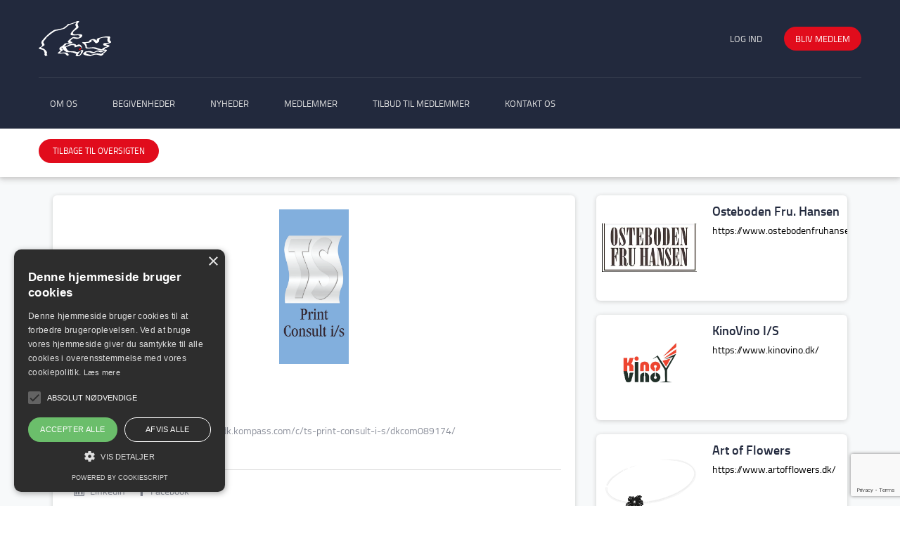

--- FILE ---
content_type: text/html; charset=utf-8
request_url: https://ostfyn.dk/members/5626/
body_size: 5876
content:






<!DOCTYPE html>
<html lang="da-DK">
<head>
    <meta charset="utf-8">
    <meta http-equiv="X-UA-Compatible" content="IE=edge">
    <meta name="viewport" content="width=device-width, initial-scale=1">
            <link rel="apple-touch-icon" href="/media/ikan5p4l/favicon-180x180.png?anchor=center&amp;mode=crop&amp;width=57&amp;height=57">
        <link rel="apple-touch-icon" href="/media/ikan5p4l/favicon-180x180.png?anchor=center&amp;mode=crop&amp;width=60&amp;height=60">
        <link rel="apple-touch-icon" href="/media/ikan5p4l/favicon-180x180.png?anchor=center&amp;mode=crop&amp;width=72&amp;height=72">
        <link rel="apple-touch-icon" href="/media/ikan5p4l/favicon-180x180.png?anchor=center&amp;mode=crop&amp;width=76&amp;height=76">
        <link rel="apple-touch-icon" href="/media/ikan5p4l/favicon-180x180.png?anchor=center&amp;mode=crop&amp;width=114&amp;height=114">
        <link rel="apple-touch-icon" href="/media/ikan5p4l/favicon-180x180.png?anchor=center&amp;mode=crop&amp;width=144&amp;height=144">
        <link rel="apple-touch-icon" href="/media/ikan5p4l/favicon-180x180.png?anchor=center&amp;mode=crop&amp;width=152&amp;height=152">
        <link rel="apple-touch-icon" href="/media/ikan5p4l/favicon-180x180.png?anchor=center&amp;mode=crop&amp;width=180&amp;height=180">
        <link rel="android-touch-icon" href="/media/nfjdswxq/favicon-192x192.png?anchor=center&amp;mode=crop&amp;width=192&amp;height=192">
        <link rel="icon" href="/media/tepawokw/favicon-32x32.png?anchor=center&amp;mode=crop&amp;width=16&amp;height=16">
        <link rel="icon" href="/media/tepawokw/favicon-32x32.png?anchor=center&amp;mode=crop&amp;width=32&amp;height=32">
        <link rel="icon" href="/media/12rpq5qy/favicon-16x16.ico">

            <title>Alle medlemmer</title>
        <meta property="og:url" content="https://ostfyn.dk/alle-medlemmer/" />
        <meta property="og:type" content="website" />

        <script type="text/javascript" charset="UTF-8" src="//cdn.cookie-script.com/s/20da7eac7826ba61fc1d7c051e1c8f54.js"></script>

<!-- Google tag (gtag.js) --> <script async src="https://www.googletagmanager.com/gtag/js?id=G-J1QJQGQ87R"></script> <script> window.dataLayer = window.dataLayer || []; function gtag(){dataLayer.push(arguments);} gtag('js', new Date()); gtag('config', 'G-J1QJQGQ87R'); </script>
<link href="/bundles/css/427a7acc-a418-4970-9533-9905b0e71229?v=molWakEMUmGh5XBYFhTDUow9GCXejgtbex7B1-rW2f81" rel="stylesheet"/>

</head>
<body>
    



<header class="bigger-header move-down main-color">
    <div class="container pad-0">
        <div class="mobile-menu-holder">
            <div class="menu-line">
                <a href="/" target="_self" class="logo">
                    <img src="/media/4agoiqm0/logo.svg">
                </a>
                <div class="menu-wrap">
                    <div class="desktop-menu-wrapper">
                        <ul>
                        </ul>
                    </div>

                    <div class="account-wrapper">
                        <div class="log-in-out-button">
                                <a href="" class="log-in" data-toggle="modal" data-target="#log-in">
                                    <span class="text">Log ind</span>
                                    <span class="icon icon-log-in"></span>
                                </a>
                        </div>
                            <div class="register-button">
                                <a href="/bliv-medlem/" class="button">Bliv medlem</a>
                            </div>
                    </div>
                </div>
                <div id="menu-btn" class="main-menu visible-tablet-portrait">
                    <span class="hamburger-inner"></span>
                </div>
            </div>
            <div class="menu-line">
                <div class="menu-wrap">
                    <div class="desktop-menu-wrapper">
                        <ul>
                                <li>
                                    <a href="/om-os/" data-hover="Om os">
                                        Om os
                                    </a>
                                </li>
                                <li>
                                    <a href="/begivenheder/" data-hover="Begivenheder">
                                        Begivenheder
                                    </a>
                                </li>
                                <li>
                                    <a href="/nyheder/" data-hover="Nyheder">
                                        Nyheder
                                    </a>
                                </li>
                                <li>
                                    <a href="/medlemmer/" data-hover="Medlemmer">
                                        Medlemmer
                                    </a>
                                </li>
                                <li>
                                    <a href="/tilbud-til-medlemmer/" data-hover="Tilbud til medlemmer">
                                        Tilbud til medlemmer
                                    </a>
                                </li>
                                <li>
                                    <a href="/kontakt-os/" data-hover="Kontakt os">
                                        Kontakt os
                                    </a>
                                </li>
                        </ul>
                    </div>
                </div>
            </div>
        </div>

        <!-- Mobile part -->
        <div class="mobile-menu-wrapper visible-tablet-portrait with-search">
            <div class="container pad-0">
                <div class="contact-button">
                    <a href="/">
                        <span>Bliv medlem</span>
                    </a>
                </div>
                <ul>
                </ul>
                <ul>
                        <li>
                            <a href="/om-os/" data-hover="Om os">
                                Om os
                            </a>
                        </li>
                        <li>
                            <a href="/begivenheder/" data-hover="Begivenheder">
                                Begivenheder
                            </a>
                        </li>
                        <li>
                            <a href="/nyheder/" data-hover="Nyheder">
                                Nyheder
                            </a>
                        </li>
                        <li>
                            <a href="/medlemmer/" data-hover="Medlemmer">
                                Medlemmer
                            </a>
                        </li>
                        <li>
                            <a href="/tilbud-til-medlemmer/" data-hover="Tilbud til medlemmer">
                                Tilbud til medlemmer
                            </a>
                        </li>
                        <li>
                            <a href="/kontakt-os/" data-hover="Kontakt os">
                                Kontakt os
                            </a>
                        </li>
                </ul>
            </div>
        </div>
    </div>
</header>



<div class="main-wrapper">
    <div class="back-holder">
        <div class="container pad-0">
            <div class="row">
                <div class="col-sm-12">
                    <a href="/alle-medlemmer/" class="button">
                        <span class="icon"></span>
                        <span>Tilbage til oversigten</span>
                    </a>
                </div>
            </div>
        </div>
    </div>
    <!--  detail  -->
    <div class="n-e-detail">
        <div class="container">
            <div class="row">
                <div class="col-md-8">
                    <div class="product-detail">
                        <div class="image-box">
                            <div class="ratio-save pic-holder fullimg">
                                    <img src="/media/qllln1qu/logo-ts-print.jpg" alt="" />

                            </div>
                        </div>
                        <div class="d-description">
                            <div class="d-title ">
                                <div class="umb-grid">
                                    <div class="grid-section">
                                        <div>
                                            <div class="row clearfix">
                                                <div class="col-md-12 column">
                                                    <div>
                                                        <h2>TS Print Consult </h2>
                                                    </div>
                                                </div>
                                            </div>
                                        </div>
                                    </div>
                                </div>
                            </div>
                            <div class="d-info">
                                <div class="item mail">
                                    <span class="icon"></span>
                                    <span><a href="mailto:ts@tsprint.dk">ts@tsprint.dk</a></span>
                                </div>
                                <div class="item phone">
                                    <span class="icon"></span>
                                    <span><a href="tel:"> </a></span>
                                </div>
                                <div class="item">
                                    <span><a target="_blank" href="https://dk.kompass.com/c/ts-print-consult-i-s/dkcom089174/"> https://dk.kompass.com/c/ts-print-consult-i-s/dkcom089174/</a></span>
                                </div>
                            </div>
                            <div class="d-info">
                                                            </div>
                            <div class="d-text">
                            </div>
                                <div class="b-detail-social border-t">
        <ul class="social-links">
            <li>

                <a href="https://www.linkedin.com/shareArticle?url=https%3a%2f%2fostfyn.dk%2falle-medlemmer%2f" target="_blank" class="icon linked-icon">
                    <span>LinkedIn</span>
                </a>
            </li>
            <li>

                <a href="https://www.facebook.com/sharer/sharer.php?u=https%3a%2f%2fostfyn.dk%2falle-medlemmer%2f" target="_blank" class="icon facebook-icon">
                    <span>Facebook</span>
                </a>
            </li>
            
        </ul>
    </div>

                        </div>
                    </div>
                </div>
                <div class="col-md-4">
                    <div class="list-items">
                            <div class="item">
                                <a href="/members/5341" class="pic-holder fullimg">
                                        <img src="/media/3wodzr0q/forsiden-osteboden-fru-hansen.png" alt="" />

                                </a>
                                <div class="info">
                                    <div class="title">
                                        Osteboden Fru. Hansen
                                    </div>
                                        <a href="https://www.ostebodenfruhansen.com/" class="description">
                                            https://www.ostebodenfruhansen.com/
                                        </a>
                                </div>
                            </div>
                            <div class="item">
                                <a href="/members/5661" class="pic-holder fullimg">
                                        <img src="/media/pfvd2svv/e417ca42-e4d9-4c19-a41b-52461933e0c2.jpeg" alt="" />

                                </a>
                                <div class="info">
                                    <div class="title">
                                        KinoVino I/S
                                    </div>
                                        <a href="https://www.kinovino.dk/" class="description">
                                            https://www.kinovino.dk/
                                        </a>
                                </div>
                            </div>
                            <div class="item">
                                <a href="/members/5255" class="pic-holder fullimg">
                                        <img src="/media/tfhnv4a5/logo_art_of_flowers_d2e34ec6599b9b915e6680598c79c578.png" alt="" />

                                </a>
                                <div class="info">
                                    <div class="title">
                                        Art of Flowers
                                    </div>
                                        <a href="https://www.artofflowers.dk/" class="description">
                                            https://www.artofflowers.dk/
                                        </a>
                                </div>
                            </div>
                            <div class="item">
                                <a href="/members/6067" class="pic-holder fullimg">
                                        <img src="/media/lpmmslt2/logo-hi-res_260.png" alt="" />

                                </a>
                                <div class="info">
                                    <div class="title">
                                        Fyns VVS og Blik
                                    </div>
                                        <a href="https://fynsvvsogblik.dk/" class="description">
                                            https://fynsvvsogblik.dk/
                                        </a>
                                </div>
                            </div>
                    </div>
                </div>
            </div>
        </div>
    </div>
</div>


    <div class="modal fade login" id="log-in" tabindex="-1" role="dialog">
        <div class="modal-dialog">
            <div class="modal-content">
                <div class="modal-header">
                    <h3 class="modal-title">Log ind</h3>
                    <div class="close icon icon-close" data-dismiss="modal" aria-label="Close"></div>
                </div>
                <div class="modal-body">

<div id="loginForm" class="form">
<form action="/umbraco/Surface/Auth/Login" data-ajax="true" data-ajax-loading="#loginLoader" data-ajax-mode="replace-with" data-ajax-update="#loginForm" method="post"><input name="__RequestVerificationToken" type="hidden" value="-Fq_mszcyXd_xDu-eYLaKgrTeulSYhYe8UPkCNnD-VxVq6RbdeAo2ZT3MPYtcuNjOvVgRA2KR9IvnEKIfyh1Tq_HMfBPxdflES_bXo9sqGI1" />        <div class="form-grid">            
            <div class="form-group">                
                <div class="field-validation-error"></div>
                <div class="form-item">
                    <input id="Email" name="Email" placeholder="Email*" type="email" value="" />
                    
                </div>
                <div class="form-item">
                    <input id="Password" name="Password" placeholder="Adgangskode*" type="password" value="" />
                    
                </div>
            </div>
        </div>
        <div class="submit-holder">
            <div class="btn-holder">
                <button type="submit" class="button">Log ind</button>
            </div>
            <a href="" data-toggle="modal" data-target="#forgot-password">Glemt password</a>
        </div>
</form>    </div>
                    <div id="loginLoader" class="loader-holder" style="display:none;">
                        <div class="triple-spinner"></div>
                    </div>
                </div>
            </div>
        </div>
    </div>
    <div class="modal fade login" id="forgot-password" tabindex="-1" role="dialog">
        <div class="modal-dialog">
            <div class="modal-content">
                <div class="modal-header">
                    <h3 class="modal-title">Glemt password</h3>
                    <div class="text">Har du glemt din adgangskode? Skriv din e-mail adresse og vi afsender og link så du kan nulstille din adgangskode.</div>
                    <div class="close icon icon-close" data-dismiss="modal" aria-label="Close"></div>
                </div>
                <div class="modal-body">


<div id="forgotPasswordForm" class="form">
<form action="/umbraco/Surface/ForgotPasswordSurface/RequestPasswordChange" data-ajax="true" data-ajax-mode="replace-with" data-ajax-update="#forgotPasswordForm" method="post">            <div class="form-grid">
                <div class="form-group">
                    <div class="form-item">
                        <input id="Email" name="Email" placeholder="Email*" type="email" value="" />
                        <span class="field-validation-error"></span>
                    </div>
                </div>
            </div>
            <div class="submit-holder">
                <div class="btn-holder">
                    <button type="submit" class="button">Send anmodning</button>
                </div>
            </div>
</form></div>



                </div>
            </div>
        </div>
    </div>






<footer class="three-in-row">
    <div class="footer-holder">
        <div class="container">
                <div class="footer-logo">
                        <picture>
            <source data-srcset="/media/jcipqts1/logo-&#248;e-h-text-dark.png?anchor=center&amp;mode=crop&amp;width=160&amp;height=62&amp;format=png&amp;quality=95&amp;rnd=132367887039830000 160w,/media/jcipqts1/logo-&#248;e-h-text-dark.png?anchor=center&amp;mode=crop&amp;width=320&amp;height=124&amp;format=png&amp;quality=95&amp;rnd=132367887039830000 320w" type="image/png" data-sizes="auto" />

        <img src="[data-uri]"
             data-srcset="/media/jcipqts1/logo-&#248;e-h-text-dark.png?anchor=center&amp;mode=crop&amp;width=160&amp;height=62&amp;format=png&amp;quality=95&amp;rnd=132367887039830000 160w,/media/jcipqts1/logo-&#248;e-h-text-dark.png?anchor=center&amp;mode=crop&amp;width=320&amp;height=124&amp;format=png&amp;quality=95&amp;rnd=132367887039830000 320w"
             data-src="/media/jcipqts1/logo-&#248;e-h-text-dark.png?anchor=center&amp;mode=crop&amp;rnd=132367887039830000"
             class="lazyload"
             data-sizes="auto"
             alt="Logo &#216;E H Text Dark (1)" />
    </picture>

                </div>
            <div class="footer-flex-grid">
                        <div class="footer-item">
                            <div class="footer-contact">
                                    <div class="f-c-item">
                                        <span>&#216;stfyns Erhvervsr&#229;d </span>
                                    </div>
                                                                    <div class="f-c-item">
                                        <span>Nymarksvej 77</span>
                                    </div>
                                                                    <div class="f-c-item">
                                        <span>5800 Nyborg</span>
                                    </div>
                                <div class="m-t-20">
                                                                            <div class="f-c-item">
                                            <span class="icon icon-footer-phone"></span>
                                            <span>Telefon: </span>
                                            <span><a href="tel:29 888 000" class="">29 888 000</a></span>
                                        </div>
                                                                            <div class="f-c-item">
                                            <span class="icon icon-footer-email"></span>
                                            <span>Email: </span>
                                            <span><a href="mailto:info@ostfyn.dk">info@ostfyn.dk</a></span>
                                        </div>
                                </div>
                            </div>
                        </div>

                <div class="footer-item">

                    <div class="social-title">F&#248;lg os</div>
                        <div class="social-links">
            <a href="https://www.linkedin.com/groups/7446848" target="_blank" class="icon linked-icon"></a>


            <a href="https://www.facebook.com/ostfynserhvervsraad" target="_blank" class="icon facebook-icon"></a>
    </div>


                    <script src="https://www.google.com/recaptcha/api.js?render=6LdT6IkaAAAAAIyq_hLhkBRI1-hVsFxK7j7syyOA" async defer></script>
                    <script type="text/javascript">
                        function recaptchaOnsubmitSubscribeFooter(d) {
                        if (d.length > 0) {
                            grecaptcha.ready(function () {
                                grecaptcha.execute('6LdT6IkaAAAAAIyq_hLhkBRI1-hVsFxK7j7syyOA').then(function (token) {
                                    document.getElementById('tokenHdnSubscribeFooter').value = token;
                                    $("#footerNewsletterForm").submit();
                                });
                            });
                        }
                    }
                    </script>

<form action="/umbraco/Surface/SocialSurface/Newsletters" data-ajax="true" data-ajax-method="Post" data-ajax-mode="replace" data-ajax-update="#footerNewsletterForm" method="post">                        <div id="footerNewsletterForm" class="footer-subscribe">
                            

<div class="umbraco-forms-page">
    <fieldset class="umbraco-forms-fieldset">
        <div class="row-fluid">
            <div class="umbraco-forms-container collumn">
                <div class="form-item  umbraco-forms-field navn shortanswer mandatory">
                    <div class="icon icon-error"></div>
                    <div class="icon icon-valid"></div>
                    <div class="contact-input">
                        <input id="Name" name="Name" placeholder="Navn" type="text" value="" />
                        
                    </div>
                </div>
                <div class="form-item  umbraco-forms-field email shortanswer mandatory alternating">
                    <div class="icon icon-error"></div>
                    <div class="icon icon-valid"></div>
                    <div class="contact-input">
                        <input id="Email" name="Email" placeholder="Email" type="text" value="" />
                        
                    </div>
                </div>
            </div>
            <div class="clear"></div>
        </div>
        <input id="tokenHdnSubscribeFooter" name="ReCaptchaToken" type="hidden" value="" />
    </fieldset>
    <div class="umbraco-forms-navigation row-fluid">
        <div class="col-sm-12">
            <div class="submit-button">
                <button  type="submit" class="button g-recaptcha"
                         data-sitekey="6LdT6IkaAAAAAIyq_hLhkBRI1-hVsFxK7j7syyOA"
                          data-callback="recaptchaOnsubmitSubscribeFooter"
                          data-size="invisible">
                    <span>Tilmeld</span>
                </button>
            </div>
        </div>
    </div>
</div>

                        </div>
</form>                </div>
                <div class="footer-item">

                </div>
            </div>
                <div class="copy-right space-between">
        <div>
                <a href="/cookie-info/">Cookie Info</a>
        </div>
        <div>
            <a></a>
        </div>
            <div>© 2026 Udviklet og designet af <a href="http://ovdal.dk/" target="_blank"> Ovdal.dk</a> aps</div>
    
    </div>

        </div>
    </div>
</footer>


    <script src="/scripts/picturefill.min.js"></script>
    <script src="/scripts/lazysizes.min.js" async=""></script>
    <script src="/bundles/js/427a7acc-a418-4970-9533-9905b0e71229?v=0H_7EqyhGn0B1Oes0XIKZOdCWKkeWaQyosPrxATo3HM1"></script>

    
</body>
</html>

--- FILE ---
content_type: text/html; charset=utf-8
request_url: https://www.google.com/recaptcha/api2/anchor?ar=1&k=6LdT6IkaAAAAAIyq_hLhkBRI1-hVsFxK7j7syyOA&co=aHR0cHM6Ly9vc3RmeW4uZGs6NDQz&hl=en&v=PoyoqOPhxBO7pBk68S4YbpHZ&size=invisible&anchor-ms=20000&execute-ms=30000&cb=4es520ga4shq
body_size: 48510
content:
<!DOCTYPE HTML><html dir="ltr" lang="en"><head><meta http-equiv="Content-Type" content="text/html; charset=UTF-8">
<meta http-equiv="X-UA-Compatible" content="IE=edge">
<title>reCAPTCHA</title>
<style type="text/css">
/* cyrillic-ext */
@font-face {
  font-family: 'Roboto';
  font-style: normal;
  font-weight: 400;
  font-stretch: 100%;
  src: url(//fonts.gstatic.com/s/roboto/v48/KFO7CnqEu92Fr1ME7kSn66aGLdTylUAMa3GUBHMdazTgWw.woff2) format('woff2');
  unicode-range: U+0460-052F, U+1C80-1C8A, U+20B4, U+2DE0-2DFF, U+A640-A69F, U+FE2E-FE2F;
}
/* cyrillic */
@font-face {
  font-family: 'Roboto';
  font-style: normal;
  font-weight: 400;
  font-stretch: 100%;
  src: url(//fonts.gstatic.com/s/roboto/v48/KFO7CnqEu92Fr1ME7kSn66aGLdTylUAMa3iUBHMdazTgWw.woff2) format('woff2');
  unicode-range: U+0301, U+0400-045F, U+0490-0491, U+04B0-04B1, U+2116;
}
/* greek-ext */
@font-face {
  font-family: 'Roboto';
  font-style: normal;
  font-weight: 400;
  font-stretch: 100%;
  src: url(//fonts.gstatic.com/s/roboto/v48/KFO7CnqEu92Fr1ME7kSn66aGLdTylUAMa3CUBHMdazTgWw.woff2) format('woff2');
  unicode-range: U+1F00-1FFF;
}
/* greek */
@font-face {
  font-family: 'Roboto';
  font-style: normal;
  font-weight: 400;
  font-stretch: 100%;
  src: url(//fonts.gstatic.com/s/roboto/v48/KFO7CnqEu92Fr1ME7kSn66aGLdTylUAMa3-UBHMdazTgWw.woff2) format('woff2');
  unicode-range: U+0370-0377, U+037A-037F, U+0384-038A, U+038C, U+038E-03A1, U+03A3-03FF;
}
/* math */
@font-face {
  font-family: 'Roboto';
  font-style: normal;
  font-weight: 400;
  font-stretch: 100%;
  src: url(//fonts.gstatic.com/s/roboto/v48/KFO7CnqEu92Fr1ME7kSn66aGLdTylUAMawCUBHMdazTgWw.woff2) format('woff2');
  unicode-range: U+0302-0303, U+0305, U+0307-0308, U+0310, U+0312, U+0315, U+031A, U+0326-0327, U+032C, U+032F-0330, U+0332-0333, U+0338, U+033A, U+0346, U+034D, U+0391-03A1, U+03A3-03A9, U+03B1-03C9, U+03D1, U+03D5-03D6, U+03F0-03F1, U+03F4-03F5, U+2016-2017, U+2034-2038, U+203C, U+2040, U+2043, U+2047, U+2050, U+2057, U+205F, U+2070-2071, U+2074-208E, U+2090-209C, U+20D0-20DC, U+20E1, U+20E5-20EF, U+2100-2112, U+2114-2115, U+2117-2121, U+2123-214F, U+2190, U+2192, U+2194-21AE, U+21B0-21E5, U+21F1-21F2, U+21F4-2211, U+2213-2214, U+2216-22FF, U+2308-230B, U+2310, U+2319, U+231C-2321, U+2336-237A, U+237C, U+2395, U+239B-23B7, U+23D0, U+23DC-23E1, U+2474-2475, U+25AF, U+25B3, U+25B7, U+25BD, U+25C1, U+25CA, U+25CC, U+25FB, U+266D-266F, U+27C0-27FF, U+2900-2AFF, U+2B0E-2B11, U+2B30-2B4C, U+2BFE, U+3030, U+FF5B, U+FF5D, U+1D400-1D7FF, U+1EE00-1EEFF;
}
/* symbols */
@font-face {
  font-family: 'Roboto';
  font-style: normal;
  font-weight: 400;
  font-stretch: 100%;
  src: url(//fonts.gstatic.com/s/roboto/v48/KFO7CnqEu92Fr1ME7kSn66aGLdTylUAMaxKUBHMdazTgWw.woff2) format('woff2');
  unicode-range: U+0001-000C, U+000E-001F, U+007F-009F, U+20DD-20E0, U+20E2-20E4, U+2150-218F, U+2190, U+2192, U+2194-2199, U+21AF, U+21E6-21F0, U+21F3, U+2218-2219, U+2299, U+22C4-22C6, U+2300-243F, U+2440-244A, U+2460-24FF, U+25A0-27BF, U+2800-28FF, U+2921-2922, U+2981, U+29BF, U+29EB, U+2B00-2BFF, U+4DC0-4DFF, U+FFF9-FFFB, U+10140-1018E, U+10190-1019C, U+101A0, U+101D0-101FD, U+102E0-102FB, U+10E60-10E7E, U+1D2C0-1D2D3, U+1D2E0-1D37F, U+1F000-1F0FF, U+1F100-1F1AD, U+1F1E6-1F1FF, U+1F30D-1F30F, U+1F315, U+1F31C, U+1F31E, U+1F320-1F32C, U+1F336, U+1F378, U+1F37D, U+1F382, U+1F393-1F39F, U+1F3A7-1F3A8, U+1F3AC-1F3AF, U+1F3C2, U+1F3C4-1F3C6, U+1F3CA-1F3CE, U+1F3D4-1F3E0, U+1F3ED, U+1F3F1-1F3F3, U+1F3F5-1F3F7, U+1F408, U+1F415, U+1F41F, U+1F426, U+1F43F, U+1F441-1F442, U+1F444, U+1F446-1F449, U+1F44C-1F44E, U+1F453, U+1F46A, U+1F47D, U+1F4A3, U+1F4B0, U+1F4B3, U+1F4B9, U+1F4BB, U+1F4BF, U+1F4C8-1F4CB, U+1F4D6, U+1F4DA, U+1F4DF, U+1F4E3-1F4E6, U+1F4EA-1F4ED, U+1F4F7, U+1F4F9-1F4FB, U+1F4FD-1F4FE, U+1F503, U+1F507-1F50B, U+1F50D, U+1F512-1F513, U+1F53E-1F54A, U+1F54F-1F5FA, U+1F610, U+1F650-1F67F, U+1F687, U+1F68D, U+1F691, U+1F694, U+1F698, U+1F6AD, U+1F6B2, U+1F6B9-1F6BA, U+1F6BC, U+1F6C6-1F6CF, U+1F6D3-1F6D7, U+1F6E0-1F6EA, U+1F6F0-1F6F3, U+1F6F7-1F6FC, U+1F700-1F7FF, U+1F800-1F80B, U+1F810-1F847, U+1F850-1F859, U+1F860-1F887, U+1F890-1F8AD, U+1F8B0-1F8BB, U+1F8C0-1F8C1, U+1F900-1F90B, U+1F93B, U+1F946, U+1F984, U+1F996, U+1F9E9, U+1FA00-1FA6F, U+1FA70-1FA7C, U+1FA80-1FA89, U+1FA8F-1FAC6, U+1FACE-1FADC, U+1FADF-1FAE9, U+1FAF0-1FAF8, U+1FB00-1FBFF;
}
/* vietnamese */
@font-face {
  font-family: 'Roboto';
  font-style: normal;
  font-weight: 400;
  font-stretch: 100%;
  src: url(//fonts.gstatic.com/s/roboto/v48/KFO7CnqEu92Fr1ME7kSn66aGLdTylUAMa3OUBHMdazTgWw.woff2) format('woff2');
  unicode-range: U+0102-0103, U+0110-0111, U+0128-0129, U+0168-0169, U+01A0-01A1, U+01AF-01B0, U+0300-0301, U+0303-0304, U+0308-0309, U+0323, U+0329, U+1EA0-1EF9, U+20AB;
}
/* latin-ext */
@font-face {
  font-family: 'Roboto';
  font-style: normal;
  font-weight: 400;
  font-stretch: 100%;
  src: url(//fonts.gstatic.com/s/roboto/v48/KFO7CnqEu92Fr1ME7kSn66aGLdTylUAMa3KUBHMdazTgWw.woff2) format('woff2');
  unicode-range: U+0100-02BA, U+02BD-02C5, U+02C7-02CC, U+02CE-02D7, U+02DD-02FF, U+0304, U+0308, U+0329, U+1D00-1DBF, U+1E00-1E9F, U+1EF2-1EFF, U+2020, U+20A0-20AB, U+20AD-20C0, U+2113, U+2C60-2C7F, U+A720-A7FF;
}
/* latin */
@font-face {
  font-family: 'Roboto';
  font-style: normal;
  font-weight: 400;
  font-stretch: 100%;
  src: url(//fonts.gstatic.com/s/roboto/v48/KFO7CnqEu92Fr1ME7kSn66aGLdTylUAMa3yUBHMdazQ.woff2) format('woff2');
  unicode-range: U+0000-00FF, U+0131, U+0152-0153, U+02BB-02BC, U+02C6, U+02DA, U+02DC, U+0304, U+0308, U+0329, U+2000-206F, U+20AC, U+2122, U+2191, U+2193, U+2212, U+2215, U+FEFF, U+FFFD;
}
/* cyrillic-ext */
@font-face {
  font-family: 'Roboto';
  font-style: normal;
  font-weight: 500;
  font-stretch: 100%;
  src: url(//fonts.gstatic.com/s/roboto/v48/KFO7CnqEu92Fr1ME7kSn66aGLdTylUAMa3GUBHMdazTgWw.woff2) format('woff2');
  unicode-range: U+0460-052F, U+1C80-1C8A, U+20B4, U+2DE0-2DFF, U+A640-A69F, U+FE2E-FE2F;
}
/* cyrillic */
@font-face {
  font-family: 'Roboto';
  font-style: normal;
  font-weight: 500;
  font-stretch: 100%;
  src: url(//fonts.gstatic.com/s/roboto/v48/KFO7CnqEu92Fr1ME7kSn66aGLdTylUAMa3iUBHMdazTgWw.woff2) format('woff2');
  unicode-range: U+0301, U+0400-045F, U+0490-0491, U+04B0-04B1, U+2116;
}
/* greek-ext */
@font-face {
  font-family: 'Roboto';
  font-style: normal;
  font-weight: 500;
  font-stretch: 100%;
  src: url(//fonts.gstatic.com/s/roboto/v48/KFO7CnqEu92Fr1ME7kSn66aGLdTylUAMa3CUBHMdazTgWw.woff2) format('woff2');
  unicode-range: U+1F00-1FFF;
}
/* greek */
@font-face {
  font-family: 'Roboto';
  font-style: normal;
  font-weight: 500;
  font-stretch: 100%;
  src: url(//fonts.gstatic.com/s/roboto/v48/KFO7CnqEu92Fr1ME7kSn66aGLdTylUAMa3-UBHMdazTgWw.woff2) format('woff2');
  unicode-range: U+0370-0377, U+037A-037F, U+0384-038A, U+038C, U+038E-03A1, U+03A3-03FF;
}
/* math */
@font-face {
  font-family: 'Roboto';
  font-style: normal;
  font-weight: 500;
  font-stretch: 100%;
  src: url(//fonts.gstatic.com/s/roboto/v48/KFO7CnqEu92Fr1ME7kSn66aGLdTylUAMawCUBHMdazTgWw.woff2) format('woff2');
  unicode-range: U+0302-0303, U+0305, U+0307-0308, U+0310, U+0312, U+0315, U+031A, U+0326-0327, U+032C, U+032F-0330, U+0332-0333, U+0338, U+033A, U+0346, U+034D, U+0391-03A1, U+03A3-03A9, U+03B1-03C9, U+03D1, U+03D5-03D6, U+03F0-03F1, U+03F4-03F5, U+2016-2017, U+2034-2038, U+203C, U+2040, U+2043, U+2047, U+2050, U+2057, U+205F, U+2070-2071, U+2074-208E, U+2090-209C, U+20D0-20DC, U+20E1, U+20E5-20EF, U+2100-2112, U+2114-2115, U+2117-2121, U+2123-214F, U+2190, U+2192, U+2194-21AE, U+21B0-21E5, U+21F1-21F2, U+21F4-2211, U+2213-2214, U+2216-22FF, U+2308-230B, U+2310, U+2319, U+231C-2321, U+2336-237A, U+237C, U+2395, U+239B-23B7, U+23D0, U+23DC-23E1, U+2474-2475, U+25AF, U+25B3, U+25B7, U+25BD, U+25C1, U+25CA, U+25CC, U+25FB, U+266D-266F, U+27C0-27FF, U+2900-2AFF, U+2B0E-2B11, U+2B30-2B4C, U+2BFE, U+3030, U+FF5B, U+FF5D, U+1D400-1D7FF, U+1EE00-1EEFF;
}
/* symbols */
@font-face {
  font-family: 'Roboto';
  font-style: normal;
  font-weight: 500;
  font-stretch: 100%;
  src: url(//fonts.gstatic.com/s/roboto/v48/KFO7CnqEu92Fr1ME7kSn66aGLdTylUAMaxKUBHMdazTgWw.woff2) format('woff2');
  unicode-range: U+0001-000C, U+000E-001F, U+007F-009F, U+20DD-20E0, U+20E2-20E4, U+2150-218F, U+2190, U+2192, U+2194-2199, U+21AF, U+21E6-21F0, U+21F3, U+2218-2219, U+2299, U+22C4-22C6, U+2300-243F, U+2440-244A, U+2460-24FF, U+25A0-27BF, U+2800-28FF, U+2921-2922, U+2981, U+29BF, U+29EB, U+2B00-2BFF, U+4DC0-4DFF, U+FFF9-FFFB, U+10140-1018E, U+10190-1019C, U+101A0, U+101D0-101FD, U+102E0-102FB, U+10E60-10E7E, U+1D2C0-1D2D3, U+1D2E0-1D37F, U+1F000-1F0FF, U+1F100-1F1AD, U+1F1E6-1F1FF, U+1F30D-1F30F, U+1F315, U+1F31C, U+1F31E, U+1F320-1F32C, U+1F336, U+1F378, U+1F37D, U+1F382, U+1F393-1F39F, U+1F3A7-1F3A8, U+1F3AC-1F3AF, U+1F3C2, U+1F3C4-1F3C6, U+1F3CA-1F3CE, U+1F3D4-1F3E0, U+1F3ED, U+1F3F1-1F3F3, U+1F3F5-1F3F7, U+1F408, U+1F415, U+1F41F, U+1F426, U+1F43F, U+1F441-1F442, U+1F444, U+1F446-1F449, U+1F44C-1F44E, U+1F453, U+1F46A, U+1F47D, U+1F4A3, U+1F4B0, U+1F4B3, U+1F4B9, U+1F4BB, U+1F4BF, U+1F4C8-1F4CB, U+1F4D6, U+1F4DA, U+1F4DF, U+1F4E3-1F4E6, U+1F4EA-1F4ED, U+1F4F7, U+1F4F9-1F4FB, U+1F4FD-1F4FE, U+1F503, U+1F507-1F50B, U+1F50D, U+1F512-1F513, U+1F53E-1F54A, U+1F54F-1F5FA, U+1F610, U+1F650-1F67F, U+1F687, U+1F68D, U+1F691, U+1F694, U+1F698, U+1F6AD, U+1F6B2, U+1F6B9-1F6BA, U+1F6BC, U+1F6C6-1F6CF, U+1F6D3-1F6D7, U+1F6E0-1F6EA, U+1F6F0-1F6F3, U+1F6F7-1F6FC, U+1F700-1F7FF, U+1F800-1F80B, U+1F810-1F847, U+1F850-1F859, U+1F860-1F887, U+1F890-1F8AD, U+1F8B0-1F8BB, U+1F8C0-1F8C1, U+1F900-1F90B, U+1F93B, U+1F946, U+1F984, U+1F996, U+1F9E9, U+1FA00-1FA6F, U+1FA70-1FA7C, U+1FA80-1FA89, U+1FA8F-1FAC6, U+1FACE-1FADC, U+1FADF-1FAE9, U+1FAF0-1FAF8, U+1FB00-1FBFF;
}
/* vietnamese */
@font-face {
  font-family: 'Roboto';
  font-style: normal;
  font-weight: 500;
  font-stretch: 100%;
  src: url(//fonts.gstatic.com/s/roboto/v48/KFO7CnqEu92Fr1ME7kSn66aGLdTylUAMa3OUBHMdazTgWw.woff2) format('woff2');
  unicode-range: U+0102-0103, U+0110-0111, U+0128-0129, U+0168-0169, U+01A0-01A1, U+01AF-01B0, U+0300-0301, U+0303-0304, U+0308-0309, U+0323, U+0329, U+1EA0-1EF9, U+20AB;
}
/* latin-ext */
@font-face {
  font-family: 'Roboto';
  font-style: normal;
  font-weight: 500;
  font-stretch: 100%;
  src: url(//fonts.gstatic.com/s/roboto/v48/KFO7CnqEu92Fr1ME7kSn66aGLdTylUAMa3KUBHMdazTgWw.woff2) format('woff2');
  unicode-range: U+0100-02BA, U+02BD-02C5, U+02C7-02CC, U+02CE-02D7, U+02DD-02FF, U+0304, U+0308, U+0329, U+1D00-1DBF, U+1E00-1E9F, U+1EF2-1EFF, U+2020, U+20A0-20AB, U+20AD-20C0, U+2113, U+2C60-2C7F, U+A720-A7FF;
}
/* latin */
@font-face {
  font-family: 'Roboto';
  font-style: normal;
  font-weight: 500;
  font-stretch: 100%;
  src: url(//fonts.gstatic.com/s/roboto/v48/KFO7CnqEu92Fr1ME7kSn66aGLdTylUAMa3yUBHMdazQ.woff2) format('woff2');
  unicode-range: U+0000-00FF, U+0131, U+0152-0153, U+02BB-02BC, U+02C6, U+02DA, U+02DC, U+0304, U+0308, U+0329, U+2000-206F, U+20AC, U+2122, U+2191, U+2193, U+2212, U+2215, U+FEFF, U+FFFD;
}
/* cyrillic-ext */
@font-face {
  font-family: 'Roboto';
  font-style: normal;
  font-weight: 900;
  font-stretch: 100%;
  src: url(//fonts.gstatic.com/s/roboto/v48/KFO7CnqEu92Fr1ME7kSn66aGLdTylUAMa3GUBHMdazTgWw.woff2) format('woff2');
  unicode-range: U+0460-052F, U+1C80-1C8A, U+20B4, U+2DE0-2DFF, U+A640-A69F, U+FE2E-FE2F;
}
/* cyrillic */
@font-face {
  font-family: 'Roboto';
  font-style: normal;
  font-weight: 900;
  font-stretch: 100%;
  src: url(//fonts.gstatic.com/s/roboto/v48/KFO7CnqEu92Fr1ME7kSn66aGLdTylUAMa3iUBHMdazTgWw.woff2) format('woff2');
  unicode-range: U+0301, U+0400-045F, U+0490-0491, U+04B0-04B1, U+2116;
}
/* greek-ext */
@font-face {
  font-family: 'Roboto';
  font-style: normal;
  font-weight: 900;
  font-stretch: 100%;
  src: url(//fonts.gstatic.com/s/roboto/v48/KFO7CnqEu92Fr1ME7kSn66aGLdTylUAMa3CUBHMdazTgWw.woff2) format('woff2');
  unicode-range: U+1F00-1FFF;
}
/* greek */
@font-face {
  font-family: 'Roboto';
  font-style: normal;
  font-weight: 900;
  font-stretch: 100%;
  src: url(//fonts.gstatic.com/s/roboto/v48/KFO7CnqEu92Fr1ME7kSn66aGLdTylUAMa3-UBHMdazTgWw.woff2) format('woff2');
  unicode-range: U+0370-0377, U+037A-037F, U+0384-038A, U+038C, U+038E-03A1, U+03A3-03FF;
}
/* math */
@font-face {
  font-family: 'Roboto';
  font-style: normal;
  font-weight: 900;
  font-stretch: 100%;
  src: url(//fonts.gstatic.com/s/roboto/v48/KFO7CnqEu92Fr1ME7kSn66aGLdTylUAMawCUBHMdazTgWw.woff2) format('woff2');
  unicode-range: U+0302-0303, U+0305, U+0307-0308, U+0310, U+0312, U+0315, U+031A, U+0326-0327, U+032C, U+032F-0330, U+0332-0333, U+0338, U+033A, U+0346, U+034D, U+0391-03A1, U+03A3-03A9, U+03B1-03C9, U+03D1, U+03D5-03D6, U+03F0-03F1, U+03F4-03F5, U+2016-2017, U+2034-2038, U+203C, U+2040, U+2043, U+2047, U+2050, U+2057, U+205F, U+2070-2071, U+2074-208E, U+2090-209C, U+20D0-20DC, U+20E1, U+20E5-20EF, U+2100-2112, U+2114-2115, U+2117-2121, U+2123-214F, U+2190, U+2192, U+2194-21AE, U+21B0-21E5, U+21F1-21F2, U+21F4-2211, U+2213-2214, U+2216-22FF, U+2308-230B, U+2310, U+2319, U+231C-2321, U+2336-237A, U+237C, U+2395, U+239B-23B7, U+23D0, U+23DC-23E1, U+2474-2475, U+25AF, U+25B3, U+25B7, U+25BD, U+25C1, U+25CA, U+25CC, U+25FB, U+266D-266F, U+27C0-27FF, U+2900-2AFF, U+2B0E-2B11, U+2B30-2B4C, U+2BFE, U+3030, U+FF5B, U+FF5D, U+1D400-1D7FF, U+1EE00-1EEFF;
}
/* symbols */
@font-face {
  font-family: 'Roboto';
  font-style: normal;
  font-weight: 900;
  font-stretch: 100%;
  src: url(//fonts.gstatic.com/s/roboto/v48/KFO7CnqEu92Fr1ME7kSn66aGLdTylUAMaxKUBHMdazTgWw.woff2) format('woff2');
  unicode-range: U+0001-000C, U+000E-001F, U+007F-009F, U+20DD-20E0, U+20E2-20E4, U+2150-218F, U+2190, U+2192, U+2194-2199, U+21AF, U+21E6-21F0, U+21F3, U+2218-2219, U+2299, U+22C4-22C6, U+2300-243F, U+2440-244A, U+2460-24FF, U+25A0-27BF, U+2800-28FF, U+2921-2922, U+2981, U+29BF, U+29EB, U+2B00-2BFF, U+4DC0-4DFF, U+FFF9-FFFB, U+10140-1018E, U+10190-1019C, U+101A0, U+101D0-101FD, U+102E0-102FB, U+10E60-10E7E, U+1D2C0-1D2D3, U+1D2E0-1D37F, U+1F000-1F0FF, U+1F100-1F1AD, U+1F1E6-1F1FF, U+1F30D-1F30F, U+1F315, U+1F31C, U+1F31E, U+1F320-1F32C, U+1F336, U+1F378, U+1F37D, U+1F382, U+1F393-1F39F, U+1F3A7-1F3A8, U+1F3AC-1F3AF, U+1F3C2, U+1F3C4-1F3C6, U+1F3CA-1F3CE, U+1F3D4-1F3E0, U+1F3ED, U+1F3F1-1F3F3, U+1F3F5-1F3F7, U+1F408, U+1F415, U+1F41F, U+1F426, U+1F43F, U+1F441-1F442, U+1F444, U+1F446-1F449, U+1F44C-1F44E, U+1F453, U+1F46A, U+1F47D, U+1F4A3, U+1F4B0, U+1F4B3, U+1F4B9, U+1F4BB, U+1F4BF, U+1F4C8-1F4CB, U+1F4D6, U+1F4DA, U+1F4DF, U+1F4E3-1F4E6, U+1F4EA-1F4ED, U+1F4F7, U+1F4F9-1F4FB, U+1F4FD-1F4FE, U+1F503, U+1F507-1F50B, U+1F50D, U+1F512-1F513, U+1F53E-1F54A, U+1F54F-1F5FA, U+1F610, U+1F650-1F67F, U+1F687, U+1F68D, U+1F691, U+1F694, U+1F698, U+1F6AD, U+1F6B2, U+1F6B9-1F6BA, U+1F6BC, U+1F6C6-1F6CF, U+1F6D3-1F6D7, U+1F6E0-1F6EA, U+1F6F0-1F6F3, U+1F6F7-1F6FC, U+1F700-1F7FF, U+1F800-1F80B, U+1F810-1F847, U+1F850-1F859, U+1F860-1F887, U+1F890-1F8AD, U+1F8B0-1F8BB, U+1F8C0-1F8C1, U+1F900-1F90B, U+1F93B, U+1F946, U+1F984, U+1F996, U+1F9E9, U+1FA00-1FA6F, U+1FA70-1FA7C, U+1FA80-1FA89, U+1FA8F-1FAC6, U+1FACE-1FADC, U+1FADF-1FAE9, U+1FAF0-1FAF8, U+1FB00-1FBFF;
}
/* vietnamese */
@font-face {
  font-family: 'Roboto';
  font-style: normal;
  font-weight: 900;
  font-stretch: 100%;
  src: url(//fonts.gstatic.com/s/roboto/v48/KFO7CnqEu92Fr1ME7kSn66aGLdTylUAMa3OUBHMdazTgWw.woff2) format('woff2');
  unicode-range: U+0102-0103, U+0110-0111, U+0128-0129, U+0168-0169, U+01A0-01A1, U+01AF-01B0, U+0300-0301, U+0303-0304, U+0308-0309, U+0323, U+0329, U+1EA0-1EF9, U+20AB;
}
/* latin-ext */
@font-face {
  font-family: 'Roboto';
  font-style: normal;
  font-weight: 900;
  font-stretch: 100%;
  src: url(//fonts.gstatic.com/s/roboto/v48/KFO7CnqEu92Fr1ME7kSn66aGLdTylUAMa3KUBHMdazTgWw.woff2) format('woff2');
  unicode-range: U+0100-02BA, U+02BD-02C5, U+02C7-02CC, U+02CE-02D7, U+02DD-02FF, U+0304, U+0308, U+0329, U+1D00-1DBF, U+1E00-1E9F, U+1EF2-1EFF, U+2020, U+20A0-20AB, U+20AD-20C0, U+2113, U+2C60-2C7F, U+A720-A7FF;
}
/* latin */
@font-face {
  font-family: 'Roboto';
  font-style: normal;
  font-weight: 900;
  font-stretch: 100%;
  src: url(//fonts.gstatic.com/s/roboto/v48/KFO7CnqEu92Fr1ME7kSn66aGLdTylUAMa3yUBHMdazQ.woff2) format('woff2');
  unicode-range: U+0000-00FF, U+0131, U+0152-0153, U+02BB-02BC, U+02C6, U+02DA, U+02DC, U+0304, U+0308, U+0329, U+2000-206F, U+20AC, U+2122, U+2191, U+2193, U+2212, U+2215, U+FEFF, U+FFFD;
}

</style>
<link rel="stylesheet" type="text/css" href="https://www.gstatic.com/recaptcha/releases/PoyoqOPhxBO7pBk68S4YbpHZ/styles__ltr.css">
<script nonce="C4juv2CD_OkTnliBqy3p7w" type="text/javascript">window['__recaptcha_api'] = 'https://www.google.com/recaptcha/api2/';</script>
<script type="text/javascript" src="https://www.gstatic.com/recaptcha/releases/PoyoqOPhxBO7pBk68S4YbpHZ/recaptcha__en.js" nonce="C4juv2CD_OkTnliBqy3p7w">
      
    </script></head>
<body><div id="rc-anchor-alert" class="rc-anchor-alert"></div>
<input type="hidden" id="recaptcha-token" value="[base64]">
<script type="text/javascript" nonce="C4juv2CD_OkTnliBqy3p7w">
      recaptcha.anchor.Main.init("[\x22ainput\x22,[\x22bgdata\x22,\x22\x22,\[base64]/[base64]/[base64]/[base64]/[base64]/UltsKytdPUU6KEU8MjA0OD9SW2wrK109RT4+NnwxOTI6KChFJjY0NTEyKT09NTUyOTYmJk0rMTxjLmxlbmd0aCYmKGMuY2hhckNvZGVBdChNKzEpJjY0NTEyKT09NTYzMjA/[base64]/[base64]/[base64]/[base64]/[base64]/[base64]/[base64]\x22,\[base64]\x22,\x22wrhcw7LDo8KYI8KhT8KZVw7DisKUw7AUAWTClsOQEFTDiybDpUvCt2wBSzHCtwTDi1NNKmt3V8OMVcOvw5J4GkHCuwtKM8KifgtwwrsXw4jDnsK4IsKBwrLCssKPw7Bsw7hKM8K2N2/DgMOSUcO3w7zDuwnChcOdwq0iCsOLBCrCgsOLGnhwGMOsw7rCiQrDk8OEFGUywofDqk7CtcOIwqzDqsO1YQbDuMKHwqDCrETCqkIMw5/Di8K3wqoDw4MKwrzCrcKJwqbDvX7DsMKNwonDq2JlwrhHw5U1w4nDlsKBXsKRw5wQPMOcbMKOTB/[base64]/[base64]/DjcOFwqVjD8OKNcOkLcO3Q8KzwqgSw4A9LMOFw5oLwo7DmmIcGMO5QsOoFsKrEhPCpMKiKRHCv8KDwp7CoVbCnm0gesOUworClRM2bAxVwpzCq8OcwrkMw5USwozCjiA4w5zDp8OowqY/IGnDhsKeM1N9NG7Du8KRw7MCw7N5H8KKS2jCpkwmQ8Kew4bDj0dCLl0Ew6PCvg12wrA8wpjCkUjDsEVrBMKASlbCjsKrwqk/WRvDpjfCnjBUwrHDmMK+acOHw415w7rCisKLGWogIcO3w7bCusKXVcOLZwjDrVU1X8KAw5/[base64]/Di2d0WsOpwrh6KTLDrVRLw5zDoMONw4tQwppiwpbDkcOGw7tyB0PCnA1gwp51wo/Ci8OGQMK4w5DDrsKAP0Naw6oeNsKYUTzDjWJqf3/CtcK/[base64]/OMKUS8OwPgLCgsO6wonDskFeGMOfCMKEw67DgDrDn8OzworDk8KBbMKfwpfCncOwwrXCrzQMNsO2QcK5AVsLUsO/[base64]/[base64]/[base64]/[base64]/CvnDDllR/OcKoGz8FK2zDj3gfOEXDkCbDocOPw5fCknlswo3Co0gDWXRrVcOxw50Tw49Dwr15K3bCnngCwrt7T07CiBbDqB/DisOFw4rCknF3I8Ofw5PDgsOpBQMZTwUywoMCecKjwqDCv0chwrhFTkoPw6NBwp3CsBEpP2pew4gdecO6I8KuwrzDr8Kvw750w63CkDTDk8OZwrtHBMKfwq0pw750H0F1w7ALb8KORh/DscO4IcOUZMKVEsOaIMO7bRHCucOHKcOUw6UIMhAmwrDCl0TDvRDDgsOPBWfDkGItwpFIOMKvwrAIw71AZcK2MMOhLj8ZMj00w4Ipw53CjDjDhns7w6PCncOHQyklEsOXwqHCi0cIwogfWMOWw6bCmsKLwqDCmmvCrixpV0QWWcK0HsKSYsOVU8OXwqE/w6RXw6ZVLsO/w74Me8OUdDBwc8OCw4kow7bCpFArbT4VwpJLw6bDs2lLwp/Du8KFUyMEXcKLHFvCikzCg8KISsOOClHCrknCosKVU8KNwqkTwqTCp8KIMlfCrsOxSWZCwqJ8ZTLDmH7DoSLDnnTCmm9jw48nw5B+wpVBw7ApwoPDrcKpE8OjC8KEwqLDnsO/wqtyZMOTJgHClcKJw7nCtsKMw5grO3XCiAnCn8OJDwkDw6rDrcKOETXCkn/[base64]/CmjDDs1FswqTDgcKlw7TDu8Osw6lCR8O7dHwEVcOZZVNVODNiw5TDgwlIwoJswo9lw6DDhD5JwrfCvBYRwpRtwq9zRyjDicO/wqZow4ZqMTlqw6Biw5PCoMOjPDxkI0DDolzCgcKgwqjDqRhRw5wCw5LCsT/ChcOUwo/CqnpQwop4w68JL8KSwqPDskfDg1MfO2ZawrjCiALDsBPCoBxxwq3CtyjClkstw5U+w6jDpEHDpMKocsOQwqTDksOqw7QrPjtQw69GasK7wo7CrTLCv8KSw6tLwpnCqsOlwpDCrzdLw5LDuAQXYMKKbBlUwoXDpcObw7XDmw9VUsOiBcOzwp56VMOEbXJUwo9/VMORwosMw5pbw6XCgHgTw4vDjsK4w6jCl8OGOGENVMONCUjCrWXDgj8dwqPCn8KKwoDDnBLDssKBHAXDhsKjwqXCkcO1bBLCs1/[base64]/Ll5wwqfCqEwmIMK6acOWwqLDsMOhw6DDlm7Cv8KfAkU9w5/DnWbCqnrDkUfDtsKgwqosworCn8OwwrBXYGhoBMO5EGwJwozCoBx3agNSSMOsacOBwpHDpXMKwp7DtCFvw6XDmcOuw5tVwrLDqnHCi2jDqsKQQcKMDsOCw7clwrpDwqjChsOxU15sf2PChcKew5gGw5LCtyECw79nbsKTwr7DgcKDL8Kewq/DgcKLw40Lw7BaAEklwq0oPynCowzDhcOgPH/Dk23DpScdLcOdwoXCo0Izwo3Dj8OjJU8sw6LDjMO/JMKSPXLCiAjCqANRwoFxem7Co8OBwpNOZEjCskHDjcOEER/[base64]/DqBnCrcOTZ8KEwrZNw7jDrcO2Oh3CglLCmmfCnwLDocOsGMOgKcK3LlLCv8Krw5fCocO/aMKGw4PCo8OpX8KbNsKtB8OvwphVTMOIQcO9w7bCscOGwop0wqttwpkiw6VHw6zDhMKPw7nCi8K0fHseYANPZRZ1wp8lw6DDtMO2w63Ch0/[base64]/CjcKbdsK1OyzCmjPDvyHDkGYHOsKKfSrCvcKnwpNkwoxGRsKlwoLCnWzDvMO/ImrCm1gGVcKKVcK4ZVHDmjTDr2XDuFIzZ8K1woHCsA9eKz9gRC9IZEdQw7tGBDLDvVPDiMKnw6vCgTwfdgPDghc9EFDClMO/w40aSsKMXHkUwr4Xa1h4w4vDuMOsw47CiyMCwqVOfC5FwoxowpHDmyRuwq4UCMK7wp3Dp8KRw7g2wqpSDMOFw7XCpMO+AMKiw53Dk17CmT3Cq8Oaw4zCmz0CbCxkwqDCjSPDhcKGUDnDtT0QwqXDlVjDvw0Gw6JEwobDscO/wp5Nwr3CjA/CrcOFwrgULyUJw6sGJsKZw5LCrUXDjBbCjALDoMK9w6Fdw5LCg8KhwqHDqWJlO8Ouw57DlcKjwoxHNmjDncKyw6IHccO/w6/CnsObwrrDpsKSw4PCniHDq8KBwqRfw4ZZwoAyE8OfcsKywoVLcsKfw6LCicKww6IREUA9XAzCqHvDoRPCkXnCgH9XVsKwbMKNNcK8OXB3w5EBeyXCpXLCtcOrHsKRwqrCll5EwpV1AsOkRMK9w4N/D8KaS8KSRhBpw68FT2JGD8OdwoDDjTzClR1vw4fDjMKeS8Okw5TDowzCusK8VMOTOxtmNsKmUDhSwo5xwpY/w4o2w4Qxw4JsRsKkwrkzw5TDocOQwqAEwonDoUQqWMKRX8ONLsK4w5TDlXRxf8OYJsOfQS/CqQbDhHPDo3dWR2jDqAsNw53Ds2fCim1CVMKrw7HCrMODw7XCmUFjCsOjTy4xw7EZw4TDnTbDqcOzw7FuwoLDgsOVd8KiDsKcdMOnU8KqwqpSSsOuFHVgecKbw6jCuMKnwrjCosKWw6vChcOfH2ZoPUTDlcO/[base64]/[base64]/Dm1zDnEnCicK1w6Eew57ChkVVGsO9w5smw5nDkTzDmgDCmcOgwrTDmg3CtsK/[base64]/CnQZw6F8wr84w6HDocO9wqYlwppxwrbDmMK4fsO0ZcK5YsKrwrLCuMKBwoMQY8O+U0x7w6TCu8KgbgZbD344V05vwqfCuUsvQw4+Qj/DujzDmlDCl1E7wr/[base64]/DoksWBcKJw6UNAm5CWi1kPW0+w4ATQMOjGsOaRDXCmMOaelTDqEXCv8KsQcOJD1cYe8Ouw5ZuY8OHXVzDmMOHGsK/[base64]/Tk7DgAfDmkIbw6gmaRDDtjYIwpFKw7xeIcKsf3J4wrU1esOcZ19jw5RNw7fDlGIOw6J0w5JYw5zDnxEIDThGEMKGacKIHsKfc3UNd8O7wo7Cr8O8w4ktFMK/YMKAw5/[base64]/[base64]/DsMOfScORw57CnGwzw4zCqsKIRzHDjUpWw6wSBMK8dsObUSlwB8KswoLDtsOyPh86V00aw5LCkHbChkLCpMK1WD15XMKEQMOXw41gCsOFwrDCsCbCiFLCux7CrB9twrVEMVY2w77Dt8KqYhDCvMOow6jCpXB1wpApw4/[base64]/CrcKOOQcbw4ImYmrDkA3CtU8MD8KgRwfCsXbCmsOXwpvDg8OdKnMXwp3CrMO/wqhMw4gLw5vDkg3CtsKew4JHw5tDw643wpNOIsKmD2fDuMO/wqfDp8OFOcOcw73DoWpTT8OlckLDhHF/UsKIK8Ohw7R0dnMRwqcfwpnDgMK7TiLDl8OHHMOUOsOqw6LCmRRdUcKawrRMLC7CiCnCk23DkcK5wqUJHSTDoMO9wpfDvBQSZ8O6w63CjcK5eHfCkcO8wpAQMlRRw7Q9w5TDgcOfE8OJwojCvcKww7s6w4xAwp0gw7nDn8KPYcO6YlbCt8O0SlA/Ky3CmwxWMHrCrsKQWcOHwo8Dw40qw4FKw4PCtcK/wotIw5TChsKLw7xnw4PDsMOzw4EBH8OIb8ONccOTMlZ2Fl7CpsO+N8K2w6PDosKow7XCgkoYwqjCiU0/OAbCt13CnnrDpsOAHjrDmcKJRgMfwqTCi8KgwqVHasKmw4Qzw5pbwqsZFwZQMMKqwr5sw5/Cpl3DhMOOXz/[base64]/CnsOuDcOXPE9VwqjDhsO0S8OWwqIfC8KNG0LCvsOtw53Cq0PDpj4fw5fDlMKNw58OPFt0OMONEx/[base64]/w47Dh8K7wpjCqkjDulTDojXCt3/CpyDDpE8awpoDWjXDsMKlwp/CksKswqU/F3fCt8ODw5fDlkpLOsKgw6jCkxluwpZYBnYswqwoCDDDm3EZwqkVMUp4w57Cg3xow6t1NcKWKEfDo0TCt8Orw5PDrsOZa8Kfwp0ewq/CncKUw6paM8OLw6PCncKLJMOtYzfDq8KVCQXDgBU8bsK2w4TCgMOgS8OSc8KQwoDDnnLDvUTCtSrCtyPDgMOfDApTw5Bww4jDisKECUnCv3HCvy0Dw43ClMKyLMKfwpoUw6R2woPClsOUW8OIIF/CnMK2w7vDtSbDvkPDmcKsw5FuI8KGYU4fDsKaD8KcKMKbC1dkPsKFwoUwLGPDl8KPX8OvwosdwroScypuw4FEwqfDisKwbcKuwqcWw7DDu8KgwoTDlUoOBcK2w63DkWjDnsOZw7U6wqlUw4nCuMO7w7HCuzZBw7JLwp1Ow6LCgB/DmnYbRSZAD8Kkw746ScOKwq/DoSfDosKZw6l3b8K7dXPCssK2XzcxTQojwqViwqt+bkzCv8OvdEvDssKLIEIGwrJjFsOVw7fCiD7Cnk/CvAPDlsK1wojCi8OeSMKlbm3Dh3VPw6doZMOkwr4Iw60SEMOBBh/CrcKwYcKEw53DlMKLdXo1CMKUwpHDhlJSwojCsEHCh8OSM8OfFhbDvSrDoi7ChMO9NHDDig07woRfERlNfsOww41cL8KcwqPClkHCg1TDs8KLwqfCpWldw6TCvApfaMKCwrTDkjvDnihTw4LDjEYpwr3DgsKbJ8KUMcKgw7/[base64]/DhjQ2X8OdworDjsOxw7JGTMOcA8OgwoPDu8OfX2VCw7bCvXTDmMKbAMOkwonCqzrClC1oXcOSTgcOM8Kcw5paw7obwq/ChcOrMXV3w4PCrhLDi8OnWAJ6w4TCkD3CtMOhwrLDk3LCvQQaMkfCmSIiUsOswqfCkU7CtMOUGijDqS5JHGJmesKYBH3Do8OzwrxSwqYfwrtKHMKnw6bDssK1wo/CqXLDglRiKsO+a8KQClnCr8O9XQoRXMObBGt8HRDDrMKOwoHCq3fCjcKTw6AawoM9wqIrw5UzRlrCrMOnF8KiJ8OCXcKmesKNwp4OwpEBXxxeahdywofDi2PDszluwqPCqcKrX3ggZhPDucKkQAd+IMOgchnCusOeKT4xw6Viwr/CmsKZf1PCtm/[base64]/[base64]/XMOTwqjCsMObYxk1wqnDksO7woowaRYQbMOWwp1qIsO0w7Rpw5DCjcKnEVpfwrvCpXoTw4HDmkNtwr0TwrNxRl/CiMOFw57ChcKTWQLChEPCh8K+ZsOpwq41BjLDoUHCvkA/KsKmw5paW8OWaBjCnEzDkhpPw7URHjLDiMKJwpwEwr3Dl2nDomJtFVJkcMODeTMIw4I5NsOUw6MywoJLdAsww44kw53Dn8KCHcKCw6nCngnClkcEbl3DtcKiCARew7PCmTjCjsOLwrQ5UC3DpMOSKUXCk8OLHH45fMOqacKnwr8VXXDDkMOiw7bDnibCssKqc8KGaMO/ZcO/cgsVCMKUwojCr1Uow54gBVXDqynDkzDCgMOaCA1Yw6HDocOHwr3CvMOiw6YgwrYZwppdw5Q3woE+wqXDmcKJw4lCwqFvS0nCpsKzwqIYwq8aw7BWe8KzDcKnw6XDicOEwrZncV/DpMO0woLCv2HCkcKpw7zCoMKTwp0+fcOQT8KMR8O8Q8Kxwo4LdsOeV0Fbw5bDojEpw5tqw43DjQDDrsOwRsKQNjrDtsKdw7zDoAxFwqomaQcDw59Fb8O6McOew5pvIABewoBHPCLCpExgXMOKUBdve8K8w4zCtANKecKGV8KHSsOHCTnDsQnDvMOawozDmMKCwq/DoMO3f8KCwq4jFMKnw61+wo/CiScTwrdpw7DClivDrCQ3AsOKEMOBWilxwq8PZ8KAT8OKdxwpB3DDrTDDpUvCmgrCpMOoNsOOwr3Cu1BZwqswH8KAA1fDvMOWw6BzOHBvw7hEwptsUMKpwrhJCTLDn2Uzw58ywrYbCXpsw7bClsOXd3vDqCzCqMKBJMOiM8KWYzh1dcO/w6/CpMKowoxNYMKdw7RWLTcBIn/DlcKQw7U/wq87K8KBw5AYBWkePiHDjRF3wqjCvMKvw4fCo0l6w6R6QCzClsKdDwZowpPChsKeWStDaT/DrcOgw7B1w7PDlsKDV0gTwqgdD8OyVsKjHiHDpzEIw4ddw6/[base64]/DhSMoBWjCuMKSw6HDvVYRw5DDkMO1wpYBwp3DnsKHwr/[base64]/[base64]/CszZZw6vCtXPCvsK9w43CikRJGFMQwq7DjlrCpMOVw6Iew6d5w4PCjMOXw4Y+CyDCu8KEw5EjwpJIw7nDr8K2w6DCmVwWcmZ2w5NbFEMeeSrCocKWwpF3RUVjUWsnwonCvE/DjWLDtDzCjDLDrcKrbmoJw5fDhghewq7Cq8ObURDDgcOJK8K3wq5WbMKKw4ZzLTbDqHjDsFbDqkQAw69kw7c/AsKew6YOwrVYIh0EwrHCpi/CnVQ/w75FWzbCh8KaaywBw68dVcOXE8O7woPDtcOOVEJhw4cpwp0oMcOrw6cfA8KXw6d/a8KnwpNqe8Oqwr0iGMKWM8KED8KdMcKOfMO8PHLDp8K6wrljwofDlgXCkG3CuMKqwqIXW3NycFnCq8KXwobDigXDlcK/csKzQgkGWsKswqVyJsOjwo0mSsOawothasKCPMOww4BWfsK9IMK3wp/Cg10vw50WUjrDoU3CksOewqnDlGNYGQzDuMOIwrgPw7PCicO/w7DDrUDCiDVtR155D8KdwoEqaMOSw67CqcKGY8O/KsKlwqIGwqDDj0fDt8K2dmljKwbDr8KPOMOGwq/DtcKtaxfDqQjDvkpkw6/Ci8Oww5c4wr3ClSPDvnzDg1JUSWIFDsKQVsO6T8Onw6M8wp4EKyjDj2guw7RAB0TCv8O5wrFuV8KDw5MzYkNvwrxbw4c6V8OcWhfDgncTVcOLCCw7bcK+wpo5w7fDp8OSdwDDmz7DnzLDr8OnYxbCnMOdw6TDvEzCk8Otwp/DqQZWw4fCn8OANURqw7gEwrwyXRHDuHl4P8Oawppfwr7DpzJjwqYGcsOtSMO2wr7Ck8KQwpbCgVkawrBpwoXChsOYwozDk1vCgMOgKMOxw7/ChHcIO0s7ERTCgcO1wod3w7BJwq4mOsKBCcKAwrPDjFfCvgcJw4p1Gz/DgMKIwqdsXUozAcK0woowV8OiSWlFw5YBwo1TLg/CocKWw6vCmcOkagJ/w5rDg8Odw4/DkQDDjTfDhCrDu8KQw6tkw6Nnw6TDsw7CkSkuwrEvczXDqsK3ITzDlcK2Lj/CosOWXcKgX0/Du8Kyw4XDnmQbJ8Knw6rChwxqw4JHwoHCk1IZwoAacA9ObcOPwqNVw7Iqw5cOUHx3w4Npw4ZzSmMrEMOrw6vDuV1Bw5hZahcOT0nDicKFw5Z5T8O1KMOzDcO/K8K/[base64]/CusOMwrzDqV9gwrRtNHTDkcKMw7PCl8KYUysAPC0+w6klSMKhwqZuBcOjwpLDgcO8wpjDhsKNw5djw6PDo8Oyw4p3wrd4wqzChhMqfcK4elNIworDpMOUwpZ5w4Efw5zDmSRKZcKeDcOAEUMjSVNMKn8RUQ3CoTXDlibChcKAwpsBwpHDjMO/[base64]/Cm2wfwrDClHA1wpnDisKUQ8KRw5bCssKdehLDssKNSMOoE8KDw5NcIcOHQHvDgsKjIz3Dh8OOwo/DmcOTN8Kgw43Dv1/Cm8Ocb8KPwr4xJQPDmMKfLsODw7VLwpVkwrYVHsKYDHd2wqtcw5MqKMKvw6jDr2BYVMOcRHV/wrjDr8Oewrkyw6ckwr4wwrDDt8KRXMO/EMO1wql4wrjCh3/Ck8OZTjhzTMORS8K+UXMKW3jCosOXXMK6w7w0M8KEwrlCwqNSw6ZBQcKFwrjClMKvwrErHsOUe8OURUXDhMKFwqPDucKbwrPCjCJAVsOiworDq2sZw7XCvMOUJ8OPwrvCqsOLeC0Uw7zDlGA/wrbCg8OtYWcFDMKhZmbCpMOGwrnDq1xpGMKiUiXDtcK1LjQESsKlbEMUwrHCgmUUwoVPFCnCiMKtw7PDl8Kew73Dl8OeYcOnwpHCtsKKbsOew7HDtcKiwpbDoUdLAMOGwovDmsOMw4cgTyEJaMOXw5zDlAYtw4dxw6PDhmZ6wqLCgVvCmMKlw7/DqMOBwoHCtMKufcOIEMKuX8Odw5pqwq1gw4pWw4zCkcORw6MvfcK0YXrCoS7CsBDCqcKtw4bCkSrCp8KFSmhpcg/DoDfCiMO/WMKgXUfDpsKbGVR2V8KUdwXCmcK3C8KGw7MFXD8Gw5XCtMOywqbDuCFtwoLCs8OIaMOjB8O3A2TDuFs0WgrDiDDDsgLDmigPwolrJMKRw6ZaEMOIcsK1BsOewrVKIRbDmMKaw492JcOfwp1iwrvClz5Iw7TDmR9HeVt5ARHCjsK6wrdLwqbDt8O2wqJ/w53DtXwsw4ZREcKIScOLRsK/[base64]/CscOowrdMIMKLwp5BwrzCq8O+BsKYBcOfw6gMRDrCpMO1wpVIAxfDp03CiT0Mw6rCk00uwq3DgcOoK8KrJRE4wo7Dj8KDIFPDocKOLUvDlVDDshjDqCNscsOAGMOOXMO7wpR8w78twq/DisKawq/CoxbCuMOvwr4Mw4zDh1nChQ9kHS4PKRLCnsKFwpoiB8O8woVXwqhTwrsAV8KXw7PCnsOkch8oKMOSwq4Cwo/DlgUfK8O3TDzDgsKmNcOxIsOiw4QSw4hMRsKGDcOmPsKWw4nCk8OrwpTCosOyG2rChMOywqUIw7zDo28GwrVSwr3DiQ8gwrDDukFxwrjCrsKbJ1d5AcO0w4JGDX/DlQzDgsKnwrcHwq3Cm3jCscKhw6ApJCUrwqRYw73Co8OuAcK/wrTDmcOhw6gEw5TDn8KHwpk+dMK4woBbwpDDlSkETgE6wozCj2ANw4vDlMOlH8O3wp5IKMOrbcOGwrArwqXDpMOAwo/DiQLDqQvDtnvCgyPDhsONV37CrMKZw5dKOFfCmW/[base64]/bsKaXwIdw6xgPcOZwoXCsQbCrMKpwofCucKVJS3DoU/CjsKGRMO9JXUFB30WwpTDpMOsw7xDwqE0w6pWw75TOEJ5OXVFwpnCpmxOCMK0wqPCusKWQyXDtMK8e1kyw7hHNMO1wpnDjsO/wr9vKksqwqN8VsK2CxPDosKRwp4lw4nDsMOgBcK4MsK7aMOTC8K+w7zDusOiwozDqQXCm8OkTcOhwrkmPlHDvD3CjsOhwrfChsKHw4bCk1vCv8OxwocPccKhR8K/F3lVw5lHw4M9QGg9MMO5dBXDnznCgsOZSTzCjx7Ds0o6F8OWwonCq8ODw6pvw71Mw5IvAcKzDcKIS8O9wrwmK8OAwpNKPS/[base64]/CvAYLHcONSU4yw6TDjlLDg8Oyw61UwpvCl8OvI1kFZcOYwqbDhcK5IsOAw7BLw55tw7dlOcKsw43CmcOLw5bCvsOVwqMILsOsM3fCiypswpo/w6dLJcOeKz9YRjbCrcOTaz5QOEN/wq1HwqzCiiHCukY8wqI0d8O8GcOPw4YLEMKAMnQxwr3CtMKVKcO1woHDrE9wPcKuwrbCn8OJXjDCpMORX8OZw7/DicK1J8OSV8OcwoXDsiIqw6QlwprDuEpGVsKcaShLw4PCrSDDo8OJJsKJYcOJwozDgMOrTMO0wqPDuMOmw5JvQhZWwovCqsOqwrcXTsOHKsOkwodbasOqwolUw7nDpMO9fMOUw5HDsMKWJEXDqRrDkMKPw6DDrsKLaF5+KMKKQ8OkwrJ4wrM/[base64]/DjCAbwrDCpT3CqMO1H0cgNWrCh2bDnsO5wqDCjsKSbG3DtVrDhMOmeMOiw6zCtCVhw58+OcKOcylyYsOgw5F/[base64]/en/ChsK/[base64]/Sm7Dv8KYwobDu8O+DFYjw4BzBwhAZsOSMsOGZMKDwph+w4BIRzsPw4fDinFWwpMsw7LCqA8awo/DgsOKwqfCoShqcCYgbSDCj8O/NQQewo1/U8OMw596VsORJ8Kjw6/DpXzDicOkw43CkC8pwq/DpgHCrcKbZcKJw5XCkh5Kw4R+QMKcw4tSXlDCgldLR8ORwo/[base64]/CkQUPS8Kqw79JTcKqQCEKJBRfCsOgwqbDo8Klw7bCm8KGT8KfO2MxP8KqTVkzwp/DrcO8w4LCoMO5w50jw4pxdcOHwpPDqVrDjkEDwqJfwpx8w7jCskkQUlF3wr8Gw7fCp8KnQ3AKTsO7w40eEkJzwo9ZwoYWUm1lwozCvGnDuW09SMKMcirCtMOnaGxXGHzDg8Otwo3CggwbcMOkw4zCqD5JJlbDpzjDqn8/w4xELMKfw5/CmsKVGH4Tw4zCtC3Crx50w41/[base64]/CsXUQwrrCnXVnw5YNPUHCng7DmcOlBsKYZBYNJMKJIcOMblTDiiHDusKBdAXCrsOewq7Crn4BQsOrNsO0w4hyJMO2w5PChE4UwpvCo8OoBhHDixfCkcKHw4PDuhDDqGh/Z8KYcn3Di37CrsKJwoYEVcKuVTcAQ8KNw4nCkQPDk8K8PMKHw6HDo8KOw5g8WADCvx3DmigHw7x9wp3DlsOkw43Cl8KqwobDoh5YesKYQUwCSkzDi1AGwr3CpmXCkETDnsOlwo9iw4FZC8KYfMKbRcKjw7Y5HzvDuMKRw6FVa8OvXx/ClMK3wpLDv8OrchfCgz0cTMO4w6bCvUHCuS/CjDPCv8ObM8OBw5R4PsOndgsqBsOJw6nDlcK3wqZmWH/DmMKxwq7CoUHDpyXDomE8J8O0Q8OzwrTCmMOlw4PDrQ/DncK1fcKINlzDg8KQwoN3e0LDkUPDo8K9WVZUwoQPwrpfw6tCwrPCoMOeQsK0w6vCp8KuCDANwqZ9w6Q2bMORNHpkwpZ2wqLCtcOVIAF2N8OTwp/CgsOrwozCsD0JHcOCIMKhRAsUCzjCpF1Fw6jDhcOUw6TCoMKMwpPChsK8wr8ew43DqjIiw74kEwURZ8KXw4rDgDrCjT7CtTNLwrbCicKVLXjCpihLc03DsmHCoExEwq01w5rDpcKpw4XDqV/DuMOYw6/DsMOSw5RMO8OSB8OhDBdgMUFeR8K/w6tHwp9gw5k1w5EwwqtFw5wpw7/[base64]/wq/DoxN3Y1RJa8KDw44aeivCuj7DoB/CuMKfCsKWw7AYfsKjJsKYT8OUSEF1b8O0P0xragHDhi7CpXg2JcOfw4LCq8ODw7AcTGrDin8SwpbDtivCgXYCwqjDu8KEMjjCnn7CpsOMO13CjnHCt8OKHcORRsKSw5jDhMKCwrMZw6nCtMO1VB/CriLCrVrCk0FBw7PDh1IlCnctXMOsOsKxw4PDj8OZL8OuwoAwEsOYwofDhsKgw63DlMKdwrPCjj/Dnw/Csk05OHPDnzXDhAXCosO9DcKYfEkSNHHCmsKIOHPDtcK9w6zDnMO9Iw00wqTClCPDrsKsw7hWw7krBMK/A8K8YMKYFAXDvkHCmcOaOkJhw4ozwo9vwoPDqHs/fw0TMcOywqthSjfCn8K8asKiP8K/w5Ndw7HDnA7CgVvCpQbDmsKtAcKGG2hLKDZiXcK/E8K6OcOTI0w9w6rCtX/Di8O9cMKpwo3CmsODwrBkSsKqwqXClyXCpMKTwoHCgAkxwrN8w67CrMKRwqzCiG/DuwYhwpPCjcKdw51GwrHDtDMcwpjCqGlbHsOVPMK4w7d1w6ZgworCj8ORFAd4wq9iw5HDvT3Du3/DoVzDv20tw4dfY8KcXnrDhRseXlEKQMKpwqrClgxyw5LDocO/[base64]/DjxbDtMOgeVY/wpvDqhTDkSrCk8KtSik4eMK1w6tQLRHCjMKsw73CrcKvW8O3wrUleF4Wdw7DvgrCkMOCP8KXfUzCvWoTXMKswpxPw4Zcwr/Dr8OtwrfDncKELcOrPTLDvcODw4rClUVWw6gFZsKRwqVacMOCbAzDnmTDoRgbC8OmbHzDn8OtwoTCixnCoi/CqcKiGDNtwrXDg3/[base64]/Dn8OYSMOIw5Avw5QFwqQiwphfwp4Nw4nDucK3aMOXwpPDnsKZQsK6VsO4KsKZFsKmw53CiXdJw78xwpgTworDj3vDkmbClRHDtV/DmAXCtzMHZ2EMwprCuzHDlcKtExMsBSvDlMKMUQjDuj3DkDDCusKOw4HDrcKNBH/DhDcKwoM6w6VtwoM4w71/[base64]/CpcKkwqAQwpRlw4nDmcOsBcKLVMKNWWrCpWjCtsOUYBtgJWJKw595GGDDscKXXMKrwojDn3/Cu8K+wrPCk8KlwoPDsyrCp8KrS1HDhMKzwqPDgMKiw6jDhcOSJC/[base64]/OCDCoFUSVMOUw7DDuMKBw4kGGEhXSnvCpsKewrtmecO8XX3DssKnKmDCmcOvw6NIecKJA8KAVsKsBcOMwodvwoDDpwAowoNvw5TDgApiworCrXgzwp/DsWViOMOLwp5Ww5TDvHLCpGw/wrvCi8Ohw5/Dn8Kow7RCX1EjXE/CghpOE8KdRHzDisK/PjMyT8KVwrgDIRYwJsOIw7DDmSDDkMOTWcODUsOXE8KWw7xWdwIvVicFcwBtwq/Cs0QwUCBTw6xew7Iww6jDrhB+ZitIeUXCmsKew65cFxJGMcKdwr7CuGHDvMK6BTHDrSF0TjFVwprDvRMQwpZhOU7CpsOjwpXCkR7ChiXClyEcw7XDh8KYw4Ifw4FVf0bCicK6w7PDncOcA8OEJsO9wq5Ww4oUWQbDqsKlwoDCkDI2RHjCrMOEb8Kxw5x/[base64]/CmMK8w4tqK1vCrU3DocKtDsKswrTDjk5iOMKowpDCscKwMXt4wrbCiMONEMOSwqLDu3nDhU8AC8KtwoXDncKyI8ODwoANw7gVB2/CsMKTPhlRLz/CiUbDvsKVw4zCm8ONw6TCscOiSMOFwq7DtDzDoQ/DmUI0wqvCv8KFZ8OmUsKMPB4Lwptow7csdgnCnx9Yw4rDkgvCuEN3woHDhB/DpgRZw67DpH0Dw7IRw5LDsR7Crgo6w5TChEZmMHNVUXDDkBkLF8O4TnnDvsOiY8OwwqZlV8Kdwo/CgMKaw4DDhA7Cplh+MiA2BHNlw4TDuCFZfBTCuWt0wqLDj8Oew4JFTsOpwp/Dghs2BMKyQ27CqF3DhnMRwpPDh8K4DT8aw57Do27Do8OgE8KNw7Ivwpclwo0dW8O3M8Kiw7TDgsOPDCJywovDssKBw4VPUMO4w7/[base64]/DpDXDhkUFw5LClF4/ZxMQwqpGVsOgEMKqw6DChWzCrTbCtcKfcMKaFhhydAdZw6XCs8OGw4nCjWIdThLDpUU9KsKeKQdtO0TDrF7Dr30HwrQEw5c2QMOsw6I1wpEDwqxFK8Ose1QeFCfCrlTClhUydCA+WxvDpcKsw44qw4/[base64]/wpBECm7DqMKUwpDDk2PClMOka8KNw6vCu8KMWcKPH8OCeQLDhMKcSVnDiMKpEsO7aEjChMO5LcOgw6xOG8Kpw6PCp1Vbw6o6RhdAwp3DiE3CjMOEwq/[base64]/CocOdB8ORwrwXTcKlfQjDrcOUaxI9QcO/Ii5iwpdjYsKzIhjDiMO+wrrDhAJqXsKZcBY+w70Gw7/Cl8OoJ8KdR8OJw4hSwpfDqMKxwrXDvTs5B8O3wrhqwozDtXkEw7zDiibDq8KOw51mwpnCgFTDuWB+woVvZMOwwq3CvEHDv8O5wr/[base64]/UcKswqhGCTzCn8OUwrfCrxPCusOIw6TDhkFKICjCgDbCgcKxwrlkwpLCqUttw6/Dl0s/wpvDp1phG8KiacKdf8KGwohdw5vDrsOxCSXDgQvDrW3Cs17DqhrChVfCuhHCq8KGH8KPC8KVH8KfQmjCvld8wp3ChkI5IX0/Kz/DjG3CoEXCrsKKaG1swrx0wqdmw4XDvsOxYloaw5zCvcKkw7jDqMKEwq/[base64]/ecOFD8K/w6B8w4BSYMOOecKgY8OTE8KOw7oHDmrCtVDDgMOgwqbDosOoY8Kpw6DDqMKMw7haGMK6NsK8w64hwrxqw4NZwqZ1wrvDrMOqw5nDlGN9b8KdDsKNw6URwqnCiMK/[base64]/[base64]/[base64]/wpTCt8KFw5DCj2ALwpMHwrQNa2pfwrxFwrwywrjDsgs3w5vCr8OCw5FkcsOXfcOrwokJw5/CokHDm8OOw4/CucKrwo4GPMOBw4BbLcOcwo7DgcOXwpx5a8Ogwp5XwrnDqHHCjsKUw6MSJcKnIEhZwpfCmcK5AcK3f2lOfMO2w7daXsK6dsKpw6IObRZGfMOnMsKPwo9xOMOyVMOPw55+w4DCmjrCr8OBw57CrWHDt8OzIUDCu8KwPMKGGMOlw77CkBgibsKZw4fDk8KRH8KxwoNUw7/[base64]/DnsOmRcOSKE/ClMOMw6dIw4xLO8Owwr/CvmbCksO4bVJgwrA4w67CmhjDk3vComohwqNSDx/CuMODwpfDqcKeasO5wrvCuSzDtzJoRjLCoBcIbEViw4LCjMOaM8Okw5Y6wqrCmmHCocOOQGnCtMORwojCj0Yxw6V6wofCuEvDrMOgwq8bwoh2ExzDrBbCkcKVw40Yw5jClcKpw7/[base64]/Cr2JnXkXCqU4vbMObw5zCssO2w74tfMK8MMOeSMK6w7zCoxpsIMOfw6zCtnfCgMOvTAt0w73CtRQqBcOzfVnCksKEw7w+wqphwpXDnltnw7PDuMKtw5TCoHRgwr/DkcOAIlhRw5rCtsKIbsOHwr1pbRNJw5scw6PDt3UPw5TCnQsAJwzDiyLDmnjDp8KpXcORwpYUbnfCqQLCrzLCih7CukBjwrsQwrhQw5/CjhDDjznCrMKnakXClzHDmcKpJMKkFgRUGU7CnXB0wqXDo8K/w6jCusO7wr/[base64]/[base64]/w55FNm4/H8OyOE7CrMOdwprDvVI9LQ\\u003d\\u003d\x22],null,[\x22conf\x22,null,\x226LdT6IkaAAAAAIyq_hLhkBRI1-hVsFxK7j7syyOA\x22,0,null,null,null,1,[16,21,125,63,73,95,87,41,43,42,83,102,105,109,121],[1017145,362],0,null,null,null,null,0,null,0,null,700,1,null,0,\[base64]/76lBhnEnQkZnOKMAhmv8xEZ\x22,0,0,null,null,1,null,0,0,null,null,null,0],\x22https://ostfyn.dk:443\x22,null,[3,1,1],null,null,null,1,3600,[\x22https://www.google.com/intl/en/policies/privacy/\x22,\x22https://www.google.com/intl/en/policies/terms/\x22],\x22V7a879q6KilixFl3/3ryR9FDrX8hf7zrP3S3CxQSghw\\u003d\x22,1,0,null,1,1769389652500,0,0,[178,254,214],null,[82,196,213,143],\x22RC-AeQGE33j1n9gNg\x22,null,null,null,null,null,\x220dAFcWeA6XMWfqQCk9zMFUeBOZLgNHksiBIhlufwLIOW70UrCtD62dE_ORClHak50Pw9n2i7xtWxU3C-WXewQbiIpHCaSRaWX88Q\x22,1769472452421]");
    </script></body></html>

--- FILE ---
content_type: text/html; charset=utf-8
request_url: https://www.google.com/recaptcha/api2/anchor?ar=1&k=6LdT6IkaAAAAAIyq_hLhkBRI1-hVsFxK7j7syyOA&co=aHR0cHM6Ly9vc3RmeW4uZGs6NDQz&hl=en&v=PoyoqOPhxBO7pBk68S4YbpHZ&size=invisible&anchor-ms=20000&execute-ms=30000&cb=upersvl3a58m
body_size: 48354
content:
<!DOCTYPE HTML><html dir="ltr" lang="en"><head><meta http-equiv="Content-Type" content="text/html; charset=UTF-8">
<meta http-equiv="X-UA-Compatible" content="IE=edge">
<title>reCAPTCHA</title>
<style type="text/css">
/* cyrillic-ext */
@font-face {
  font-family: 'Roboto';
  font-style: normal;
  font-weight: 400;
  font-stretch: 100%;
  src: url(//fonts.gstatic.com/s/roboto/v48/KFO7CnqEu92Fr1ME7kSn66aGLdTylUAMa3GUBHMdazTgWw.woff2) format('woff2');
  unicode-range: U+0460-052F, U+1C80-1C8A, U+20B4, U+2DE0-2DFF, U+A640-A69F, U+FE2E-FE2F;
}
/* cyrillic */
@font-face {
  font-family: 'Roboto';
  font-style: normal;
  font-weight: 400;
  font-stretch: 100%;
  src: url(//fonts.gstatic.com/s/roboto/v48/KFO7CnqEu92Fr1ME7kSn66aGLdTylUAMa3iUBHMdazTgWw.woff2) format('woff2');
  unicode-range: U+0301, U+0400-045F, U+0490-0491, U+04B0-04B1, U+2116;
}
/* greek-ext */
@font-face {
  font-family: 'Roboto';
  font-style: normal;
  font-weight: 400;
  font-stretch: 100%;
  src: url(//fonts.gstatic.com/s/roboto/v48/KFO7CnqEu92Fr1ME7kSn66aGLdTylUAMa3CUBHMdazTgWw.woff2) format('woff2');
  unicode-range: U+1F00-1FFF;
}
/* greek */
@font-face {
  font-family: 'Roboto';
  font-style: normal;
  font-weight: 400;
  font-stretch: 100%;
  src: url(//fonts.gstatic.com/s/roboto/v48/KFO7CnqEu92Fr1ME7kSn66aGLdTylUAMa3-UBHMdazTgWw.woff2) format('woff2');
  unicode-range: U+0370-0377, U+037A-037F, U+0384-038A, U+038C, U+038E-03A1, U+03A3-03FF;
}
/* math */
@font-face {
  font-family: 'Roboto';
  font-style: normal;
  font-weight: 400;
  font-stretch: 100%;
  src: url(//fonts.gstatic.com/s/roboto/v48/KFO7CnqEu92Fr1ME7kSn66aGLdTylUAMawCUBHMdazTgWw.woff2) format('woff2');
  unicode-range: U+0302-0303, U+0305, U+0307-0308, U+0310, U+0312, U+0315, U+031A, U+0326-0327, U+032C, U+032F-0330, U+0332-0333, U+0338, U+033A, U+0346, U+034D, U+0391-03A1, U+03A3-03A9, U+03B1-03C9, U+03D1, U+03D5-03D6, U+03F0-03F1, U+03F4-03F5, U+2016-2017, U+2034-2038, U+203C, U+2040, U+2043, U+2047, U+2050, U+2057, U+205F, U+2070-2071, U+2074-208E, U+2090-209C, U+20D0-20DC, U+20E1, U+20E5-20EF, U+2100-2112, U+2114-2115, U+2117-2121, U+2123-214F, U+2190, U+2192, U+2194-21AE, U+21B0-21E5, U+21F1-21F2, U+21F4-2211, U+2213-2214, U+2216-22FF, U+2308-230B, U+2310, U+2319, U+231C-2321, U+2336-237A, U+237C, U+2395, U+239B-23B7, U+23D0, U+23DC-23E1, U+2474-2475, U+25AF, U+25B3, U+25B7, U+25BD, U+25C1, U+25CA, U+25CC, U+25FB, U+266D-266F, U+27C0-27FF, U+2900-2AFF, U+2B0E-2B11, U+2B30-2B4C, U+2BFE, U+3030, U+FF5B, U+FF5D, U+1D400-1D7FF, U+1EE00-1EEFF;
}
/* symbols */
@font-face {
  font-family: 'Roboto';
  font-style: normal;
  font-weight: 400;
  font-stretch: 100%;
  src: url(//fonts.gstatic.com/s/roboto/v48/KFO7CnqEu92Fr1ME7kSn66aGLdTylUAMaxKUBHMdazTgWw.woff2) format('woff2');
  unicode-range: U+0001-000C, U+000E-001F, U+007F-009F, U+20DD-20E0, U+20E2-20E4, U+2150-218F, U+2190, U+2192, U+2194-2199, U+21AF, U+21E6-21F0, U+21F3, U+2218-2219, U+2299, U+22C4-22C6, U+2300-243F, U+2440-244A, U+2460-24FF, U+25A0-27BF, U+2800-28FF, U+2921-2922, U+2981, U+29BF, U+29EB, U+2B00-2BFF, U+4DC0-4DFF, U+FFF9-FFFB, U+10140-1018E, U+10190-1019C, U+101A0, U+101D0-101FD, U+102E0-102FB, U+10E60-10E7E, U+1D2C0-1D2D3, U+1D2E0-1D37F, U+1F000-1F0FF, U+1F100-1F1AD, U+1F1E6-1F1FF, U+1F30D-1F30F, U+1F315, U+1F31C, U+1F31E, U+1F320-1F32C, U+1F336, U+1F378, U+1F37D, U+1F382, U+1F393-1F39F, U+1F3A7-1F3A8, U+1F3AC-1F3AF, U+1F3C2, U+1F3C4-1F3C6, U+1F3CA-1F3CE, U+1F3D4-1F3E0, U+1F3ED, U+1F3F1-1F3F3, U+1F3F5-1F3F7, U+1F408, U+1F415, U+1F41F, U+1F426, U+1F43F, U+1F441-1F442, U+1F444, U+1F446-1F449, U+1F44C-1F44E, U+1F453, U+1F46A, U+1F47D, U+1F4A3, U+1F4B0, U+1F4B3, U+1F4B9, U+1F4BB, U+1F4BF, U+1F4C8-1F4CB, U+1F4D6, U+1F4DA, U+1F4DF, U+1F4E3-1F4E6, U+1F4EA-1F4ED, U+1F4F7, U+1F4F9-1F4FB, U+1F4FD-1F4FE, U+1F503, U+1F507-1F50B, U+1F50D, U+1F512-1F513, U+1F53E-1F54A, U+1F54F-1F5FA, U+1F610, U+1F650-1F67F, U+1F687, U+1F68D, U+1F691, U+1F694, U+1F698, U+1F6AD, U+1F6B2, U+1F6B9-1F6BA, U+1F6BC, U+1F6C6-1F6CF, U+1F6D3-1F6D7, U+1F6E0-1F6EA, U+1F6F0-1F6F3, U+1F6F7-1F6FC, U+1F700-1F7FF, U+1F800-1F80B, U+1F810-1F847, U+1F850-1F859, U+1F860-1F887, U+1F890-1F8AD, U+1F8B0-1F8BB, U+1F8C0-1F8C1, U+1F900-1F90B, U+1F93B, U+1F946, U+1F984, U+1F996, U+1F9E9, U+1FA00-1FA6F, U+1FA70-1FA7C, U+1FA80-1FA89, U+1FA8F-1FAC6, U+1FACE-1FADC, U+1FADF-1FAE9, U+1FAF0-1FAF8, U+1FB00-1FBFF;
}
/* vietnamese */
@font-face {
  font-family: 'Roboto';
  font-style: normal;
  font-weight: 400;
  font-stretch: 100%;
  src: url(//fonts.gstatic.com/s/roboto/v48/KFO7CnqEu92Fr1ME7kSn66aGLdTylUAMa3OUBHMdazTgWw.woff2) format('woff2');
  unicode-range: U+0102-0103, U+0110-0111, U+0128-0129, U+0168-0169, U+01A0-01A1, U+01AF-01B0, U+0300-0301, U+0303-0304, U+0308-0309, U+0323, U+0329, U+1EA0-1EF9, U+20AB;
}
/* latin-ext */
@font-face {
  font-family: 'Roboto';
  font-style: normal;
  font-weight: 400;
  font-stretch: 100%;
  src: url(//fonts.gstatic.com/s/roboto/v48/KFO7CnqEu92Fr1ME7kSn66aGLdTylUAMa3KUBHMdazTgWw.woff2) format('woff2');
  unicode-range: U+0100-02BA, U+02BD-02C5, U+02C7-02CC, U+02CE-02D7, U+02DD-02FF, U+0304, U+0308, U+0329, U+1D00-1DBF, U+1E00-1E9F, U+1EF2-1EFF, U+2020, U+20A0-20AB, U+20AD-20C0, U+2113, U+2C60-2C7F, U+A720-A7FF;
}
/* latin */
@font-face {
  font-family: 'Roboto';
  font-style: normal;
  font-weight: 400;
  font-stretch: 100%;
  src: url(//fonts.gstatic.com/s/roboto/v48/KFO7CnqEu92Fr1ME7kSn66aGLdTylUAMa3yUBHMdazQ.woff2) format('woff2');
  unicode-range: U+0000-00FF, U+0131, U+0152-0153, U+02BB-02BC, U+02C6, U+02DA, U+02DC, U+0304, U+0308, U+0329, U+2000-206F, U+20AC, U+2122, U+2191, U+2193, U+2212, U+2215, U+FEFF, U+FFFD;
}
/* cyrillic-ext */
@font-face {
  font-family: 'Roboto';
  font-style: normal;
  font-weight: 500;
  font-stretch: 100%;
  src: url(//fonts.gstatic.com/s/roboto/v48/KFO7CnqEu92Fr1ME7kSn66aGLdTylUAMa3GUBHMdazTgWw.woff2) format('woff2');
  unicode-range: U+0460-052F, U+1C80-1C8A, U+20B4, U+2DE0-2DFF, U+A640-A69F, U+FE2E-FE2F;
}
/* cyrillic */
@font-face {
  font-family: 'Roboto';
  font-style: normal;
  font-weight: 500;
  font-stretch: 100%;
  src: url(//fonts.gstatic.com/s/roboto/v48/KFO7CnqEu92Fr1ME7kSn66aGLdTylUAMa3iUBHMdazTgWw.woff2) format('woff2');
  unicode-range: U+0301, U+0400-045F, U+0490-0491, U+04B0-04B1, U+2116;
}
/* greek-ext */
@font-face {
  font-family: 'Roboto';
  font-style: normal;
  font-weight: 500;
  font-stretch: 100%;
  src: url(//fonts.gstatic.com/s/roboto/v48/KFO7CnqEu92Fr1ME7kSn66aGLdTylUAMa3CUBHMdazTgWw.woff2) format('woff2');
  unicode-range: U+1F00-1FFF;
}
/* greek */
@font-face {
  font-family: 'Roboto';
  font-style: normal;
  font-weight: 500;
  font-stretch: 100%;
  src: url(//fonts.gstatic.com/s/roboto/v48/KFO7CnqEu92Fr1ME7kSn66aGLdTylUAMa3-UBHMdazTgWw.woff2) format('woff2');
  unicode-range: U+0370-0377, U+037A-037F, U+0384-038A, U+038C, U+038E-03A1, U+03A3-03FF;
}
/* math */
@font-face {
  font-family: 'Roboto';
  font-style: normal;
  font-weight: 500;
  font-stretch: 100%;
  src: url(//fonts.gstatic.com/s/roboto/v48/KFO7CnqEu92Fr1ME7kSn66aGLdTylUAMawCUBHMdazTgWw.woff2) format('woff2');
  unicode-range: U+0302-0303, U+0305, U+0307-0308, U+0310, U+0312, U+0315, U+031A, U+0326-0327, U+032C, U+032F-0330, U+0332-0333, U+0338, U+033A, U+0346, U+034D, U+0391-03A1, U+03A3-03A9, U+03B1-03C9, U+03D1, U+03D5-03D6, U+03F0-03F1, U+03F4-03F5, U+2016-2017, U+2034-2038, U+203C, U+2040, U+2043, U+2047, U+2050, U+2057, U+205F, U+2070-2071, U+2074-208E, U+2090-209C, U+20D0-20DC, U+20E1, U+20E5-20EF, U+2100-2112, U+2114-2115, U+2117-2121, U+2123-214F, U+2190, U+2192, U+2194-21AE, U+21B0-21E5, U+21F1-21F2, U+21F4-2211, U+2213-2214, U+2216-22FF, U+2308-230B, U+2310, U+2319, U+231C-2321, U+2336-237A, U+237C, U+2395, U+239B-23B7, U+23D0, U+23DC-23E1, U+2474-2475, U+25AF, U+25B3, U+25B7, U+25BD, U+25C1, U+25CA, U+25CC, U+25FB, U+266D-266F, U+27C0-27FF, U+2900-2AFF, U+2B0E-2B11, U+2B30-2B4C, U+2BFE, U+3030, U+FF5B, U+FF5D, U+1D400-1D7FF, U+1EE00-1EEFF;
}
/* symbols */
@font-face {
  font-family: 'Roboto';
  font-style: normal;
  font-weight: 500;
  font-stretch: 100%;
  src: url(//fonts.gstatic.com/s/roboto/v48/KFO7CnqEu92Fr1ME7kSn66aGLdTylUAMaxKUBHMdazTgWw.woff2) format('woff2');
  unicode-range: U+0001-000C, U+000E-001F, U+007F-009F, U+20DD-20E0, U+20E2-20E4, U+2150-218F, U+2190, U+2192, U+2194-2199, U+21AF, U+21E6-21F0, U+21F3, U+2218-2219, U+2299, U+22C4-22C6, U+2300-243F, U+2440-244A, U+2460-24FF, U+25A0-27BF, U+2800-28FF, U+2921-2922, U+2981, U+29BF, U+29EB, U+2B00-2BFF, U+4DC0-4DFF, U+FFF9-FFFB, U+10140-1018E, U+10190-1019C, U+101A0, U+101D0-101FD, U+102E0-102FB, U+10E60-10E7E, U+1D2C0-1D2D3, U+1D2E0-1D37F, U+1F000-1F0FF, U+1F100-1F1AD, U+1F1E6-1F1FF, U+1F30D-1F30F, U+1F315, U+1F31C, U+1F31E, U+1F320-1F32C, U+1F336, U+1F378, U+1F37D, U+1F382, U+1F393-1F39F, U+1F3A7-1F3A8, U+1F3AC-1F3AF, U+1F3C2, U+1F3C4-1F3C6, U+1F3CA-1F3CE, U+1F3D4-1F3E0, U+1F3ED, U+1F3F1-1F3F3, U+1F3F5-1F3F7, U+1F408, U+1F415, U+1F41F, U+1F426, U+1F43F, U+1F441-1F442, U+1F444, U+1F446-1F449, U+1F44C-1F44E, U+1F453, U+1F46A, U+1F47D, U+1F4A3, U+1F4B0, U+1F4B3, U+1F4B9, U+1F4BB, U+1F4BF, U+1F4C8-1F4CB, U+1F4D6, U+1F4DA, U+1F4DF, U+1F4E3-1F4E6, U+1F4EA-1F4ED, U+1F4F7, U+1F4F9-1F4FB, U+1F4FD-1F4FE, U+1F503, U+1F507-1F50B, U+1F50D, U+1F512-1F513, U+1F53E-1F54A, U+1F54F-1F5FA, U+1F610, U+1F650-1F67F, U+1F687, U+1F68D, U+1F691, U+1F694, U+1F698, U+1F6AD, U+1F6B2, U+1F6B9-1F6BA, U+1F6BC, U+1F6C6-1F6CF, U+1F6D3-1F6D7, U+1F6E0-1F6EA, U+1F6F0-1F6F3, U+1F6F7-1F6FC, U+1F700-1F7FF, U+1F800-1F80B, U+1F810-1F847, U+1F850-1F859, U+1F860-1F887, U+1F890-1F8AD, U+1F8B0-1F8BB, U+1F8C0-1F8C1, U+1F900-1F90B, U+1F93B, U+1F946, U+1F984, U+1F996, U+1F9E9, U+1FA00-1FA6F, U+1FA70-1FA7C, U+1FA80-1FA89, U+1FA8F-1FAC6, U+1FACE-1FADC, U+1FADF-1FAE9, U+1FAF0-1FAF8, U+1FB00-1FBFF;
}
/* vietnamese */
@font-face {
  font-family: 'Roboto';
  font-style: normal;
  font-weight: 500;
  font-stretch: 100%;
  src: url(//fonts.gstatic.com/s/roboto/v48/KFO7CnqEu92Fr1ME7kSn66aGLdTylUAMa3OUBHMdazTgWw.woff2) format('woff2');
  unicode-range: U+0102-0103, U+0110-0111, U+0128-0129, U+0168-0169, U+01A0-01A1, U+01AF-01B0, U+0300-0301, U+0303-0304, U+0308-0309, U+0323, U+0329, U+1EA0-1EF9, U+20AB;
}
/* latin-ext */
@font-face {
  font-family: 'Roboto';
  font-style: normal;
  font-weight: 500;
  font-stretch: 100%;
  src: url(//fonts.gstatic.com/s/roboto/v48/KFO7CnqEu92Fr1ME7kSn66aGLdTylUAMa3KUBHMdazTgWw.woff2) format('woff2');
  unicode-range: U+0100-02BA, U+02BD-02C5, U+02C7-02CC, U+02CE-02D7, U+02DD-02FF, U+0304, U+0308, U+0329, U+1D00-1DBF, U+1E00-1E9F, U+1EF2-1EFF, U+2020, U+20A0-20AB, U+20AD-20C0, U+2113, U+2C60-2C7F, U+A720-A7FF;
}
/* latin */
@font-face {
  font-family: 'Roboto';
  font-style: normal;
  font-weight: 500;
  font-stretch: 100%;
  src: url(//fonts.gstatic.com/s/roboto/v48/KFO7CnqEu92Fr1ME7kSn66aGLdTylUAMa3yUBHMdazQ.woff2) format('woff2');
  unicode-range: U+0000-00FF, U+0131, U+0152-0153, U+02BB-02BC, U+02C6, U+02DA, U+02DC, U+0304, U+0308, U+0329, U+2000-206F, U+20AC, U+2122, U+2191, U+2193, U+2212, U+2215, U+FEFF, U+FFFD;
}
/* cyrillic-ext */
@font-face {
  font-family: 'Roboto';
  font-style: normal;
  font-weight: 900;
  font-stretch: 100%;
  src: url(//fonts.gstatic.com/s/roboto/v48/KFO7CnqEu92Fr1ME7kSn66aGLdTylUAMa3GUBHMdazTgWw.woff2) format('woff2');
  unicode-range: U+0460-052F, U+1C80-1C8A, U+20B4, U+2DE0-2DFF, U+A640-A69F, U+FE2E-FE2F;
}
/* cyrillic */
@font-face {
  font-family: 'Roboto';
  font-style: normal;
  font-weight: 900;
  font-stretch: 100%;
  src: url(//fonts.gstatic.com/s/roboto/v48/KFO7CnqEu92Fr1ME7kSn66aGLdTylUAMa3iUBHMdazTgWw.woff2) format('woff2');
  unicode-range: U+0301, U+0400-045F, U+0490-0491, U+04B0-04B1, U+2116;
}
/* greek-ext */
@font-face {
  font-family: 'Roboto';
  font-style: normal;
  font-weight: 900;
  font-stretch: 100%;
  src: url(//fonts.gstatic.com/s/roboto/v48/KFO7CnqEu92Fr1ME7kSn66aGLdTylUAMa3CUBHMdazTgWw.woff2) format('woff2');
  unicode-range: U+1F00-1FFF;
}
/* greek */
@font-face {
  font-family: 'Roboto';
  font-style: normal;
  font-weight: 900;
  font-stretch: 100%;
  src: url(//fonts.gstatic.com/s/roboto/v48/KFO7CnqEu92Fr1ME7kSn66aGLdTylUAMa3-UBHMdazTgWw.woff2) format('woff2');
  unicode-range: U+0370-0377, U+037A-037F, U+0384-038A, U+038C, U+038E-03A1, U+03A3-03FF;
}
/* math */
@font-face {
  font-family: 'Roboto';
  font-style: normal;
  font-weight: 900;
  font-stretch: 100%;
  src: url(//fonts.gstatic.com/s/roboto/v48/KFO7CnqEu92Fr1ME7kSn66aGLdTylUAMawCUBHMdazTgWw.woff2) format('woff2');
  unicode-range: U+0302-0303, U+0305, U+0307-0308, U+0310, U+0312, U+0315, U+031A, U+0326-0327, U+032C, U+032F-0330, U+0332-0333, U+0338, U+033A, U+0346, U+034D, U+0391-03A1, U+03A3-03A9, U+03B1-03C9, U+03D1, U+03D5-03D6, U+03F0-03F1, U+03F4-03F5, U+2016-2017, U+2034-2038, U+203C, U+2040, U+2043, U+2047, U+2050, U+2057, U+205F, U+2070-2071, U+2074-208E, U+2090-209C, U+20D0-20DC, U+20E1, U+20E5-20EF, U+2100-2112, U+2114-2115, U+2117-2121, U+2123-214F, U+2190, U+2192, U+2194-21AE, U+21B0-21E5, U+21F1-21F2, U+21F4-2211, U+2213-2214, U+2216-22FF, U+2308-230B, U+2310, U+2319, U+231C-2321, U+2336-237A, U+237C, U+2395, U+239B-23B7, U+23D0, U+23DC-23E1, U+2474-2475, U+25AF, U+25B3, U+25B7, U+25BD, U+25C1, U+25CA, U+25CC, U+25FB, U+266D-266F, U+27C0-27FF, U+2900-2AFF, U+2B0E-2B11, U+2B30-2B4C, U+2BFE, U+3030, U+FF5B, U+FF5D, U+1D400-1D7FF, U+1EE00-1EEFF;
}
/* symbols */
@font-face {
  font-family: 'Roboto';
  font-style: normal;
  font-weight: 900;
  font-stretch: 100%;
  src: url(//fonts.gstatic.com/s/roboto/v48/KFO7CnqEu92Fr1ME7kSn66aGLdTylUAMaxKUBHMdazTgWw.woff2) format('woff2');
  unicode-range: U+0001-000C, U+000E-001F, U+007F-009F, U+20DD-20E0, U+20E2-20E4, U+2150-218F, U+2190, U+2192, U+2194-2199, U+21AF, U+21E6-21F0, U+21F3, U+2218-2219, U+2299, U+22C4-22C6, U+2300-243F, U+2440-244A, U+2460-24FF, U+25A0-27BF, U+2800-28FF, U+2921-2922, U+2981, U+29BF, U+29EB, U+2B00-2BFF, U+4DC0-4DFF, U+FFF9-FFFB, U+10140-1018E, U+10190-1019C, U+101A0, U+101D0-101FD, U+102E0-102FB, U+10E60-10E7E, U+1D2C0-1D2D3, U+1D2E0-1D37F, U+1F000-1F0FF, U+1F100-1F1AD, U+1F1E6-1F1FF, U+1F30D-1F30F, U+1F315, U+1F31C, U+1F31E, U+1F320-1F32C, U+1F336, U+1F378, U+1F37D, U+1F382, U+1F393-1F39F, U+1F3A7-1F3A8, U+1F3AC-1F3AF, U+1F3C2, U+1F3C4-1F3C6, U+1F3CA-1F3CE, U+1F3D4-1F3E0, U+1F3ED, U+1F3F1-1F3F3, U+1F3F5-1F3F7, U+1F408, U+1F415, U+1F41F, U+1F426, U+1F43F, U+1F441-1F442, U+1F444, U+1F446-1F449, U+1F44C-1F44E, U+1F453, U+1F46A, U+1F47D, U+1F4A3, U+1F4B0, U+1F4B3, U+1F4B9, U+1F4BB, U+1F4BF, U+1F4C8-1F4CB, U+1F4D6, U+1F4DA, U+1F4DF, U+1F4E3-1F4E6, U+1F4EA-1F4ED, U+1F4F7, U+1F4F9-1F4FB, U+1F4FD-1F4FE, U+1F503, U+1F507-1F50B, U+1F50D, U+1F512-1F513, U+1F53E-1F54A, U+1F54F-1F5FA, U+1F610, U+1F650-1F67F, U+1F687, U+1F68D, U+1F691, U+1F694, U+1F698, U+1F6AD, U+1F6B2, U+1F6B9-1F6BA, U+1F6BC, U+1F6C6-1F6CF, U+1F6D3-1F6D7, U+1F6E0-1F6EA, U+1F6F0-1F6F3, U+1F6F7-1F6FC, U+1F700-1F7FF, U+1F800-1F80B, U+1F810-1F847, U+1F850-1F859, U+1F860-1F887, U+1F890-1F8AD, U+1F8B0-1F8BB, U+1F8C0-1F8C1, U+1F900-1F90B, U+1F93B, U+1F946, U+1F984, U+1F996, U+1F9E9, U+1FA00-1FA6F, U+1FA70-1FA7C, U+1FA80-1FA89, U+1FA8F-1FAC6, U+1FACE-1FADC, U+1FADF-1FAE9, U+1FAF0-1FAF8, U+1FB00-1FBFF;
}
/* vietnamese */
@font-face {
  font-family: 'Roboto';
  font-style: normal;
  font-weight: 900;
  font-stretch: 100%;
  src: url(//fonts.gstatic.com/s/roboto/v48/KFO7CnqEu92Fr1ME7kSn66aGLdTylUAMa3OUBHMdazTgWw.woff2) format('woff2');
  unicode-range: U+0102-0103, U+0110-0111, U+0128-0129, U+0168-0169, U+01A0-01A1, U+01AF-01B0, U+0300-0301, U+0303-0304, U+0308-0309, U+0323, U+0329, U+1EA0-1EF9, U+20AB;
}
/* latin-ext */
@font-face {
  font-family: 'Roboto';
  font-style: normal;
  font-weight: 900;
  font-stretch: 100%;
  src: url(//fonts.gstatic.com/s/roboto/v48/KFO7CnqEu92Fr1ME7kSn66aGLdTylUAMa3KUBHMdazTgWw.woff2) format('woff2');
  unicode-range: U+0100-02BA, U+02BD-02C5, U+02C7-02CC, U+02CE-02D7, U+02DD-02FF, U+0304, U+0308, U+0329, U+1D00-1DBF, U+1E00-1E9F, U+1EF2-1EFF, U+2020, U+20A0-20AB, U+20AD-20C0, U+2113, U+2C60-2C7F, U+A720-A7FF;
}
/* latin */
@font-face {
  font-family: 'Roboto';
  font-style: normal;
  font-weight: 900;
  font-stretch: 100%;
  src: url(//fonts.gstatic.com/s/roboto/v48/KFO7CnqEu92Fr1ME7kSn66aGLdTylUAMa3yUBHMdazQ.woff2) format('woff2');
  unicode-range: U+0000-00FF, U+0131, U+0152-0153, U+02BB-02BC, U+02C6, U+02DA, U+02DC, U+0304, U+0308, U+0329, U+2000-206F, U+20AC, U+2122, U+2191, U+2193, U+2212, U+2215, U+FEFF, U+FFFD;
}

</style>
<link rel="stylesheet" type="text/css" href="https://www.gstatic.com/recaptcha/releases/PoyoqOPhxBO7pBk68S4YbpHZ/styles__ltr.css">
<script nonce="OirV04igfrVEblhgyw9hHw" type="text/javascript">window['__recaptcha_api'] = 'https://www.google.com/recaptcha/api2/';</script>
<script type="text/javascript" src="https://www.gstatic.com/recaptcha/releases/PoyoqOPhxBO7pBk68S4YbpHZ/recaptcha__en.js" nonce="OirV04igfrVEblhgyw9hHw">
      
    </script></head>
<body><div id="rc-anchor-alert" class="rc-anchor-alert"></div>
<input type="hidden" id="recaptcha-token" value="[base64]">
<script type="text/javascript" nonce="OirV04igfrVEblhgyw9hHw">
      recaptcha.anchor.Main.init("[\x22ainput\x22,[\x22bgdata\x22,\x22\x22,\[base64]/[base64]/[base64]/[base64]/[base64]/UltsKytdPUU6KEU8MjA0OD9SW2wrK109RT4+NnwxOTI6KChFJjY0NTEyKT09NTUyOTYmJk0rMTxjLmxlbmd0aCYmKGMuY2hhckNvZGVBdChNKzEpJjY0NTEyKT09NTYzMjA/[base64]/[base64]/[base64]/[base64]/[base64]/[base64]/[base64]\x22,\[base64]\\u003d\\u003d\x22,\[base64]/wrwIM8OQwonCkTdxw5jCrsOqw5TDgsKOwp/[base64]/Cj0PCmEYdwrXDggzDo1zCvMKQXMOYwoBlwrLCg2jCvn3Dq8KSHjDDqMOfZ8KGw4/DoFlzKEDCisOJbW3CmWhsw6vDh8KoXVzDo8OZwow9woIZMsKdAMK3d0vClmzChDMxw4VQXnfCvMKZw7fCj8Ozw7DCtMOZw58lwpdcwp7CtsK/wp/Cn8O/wqcow4XClSrCkXZ0w6nDtMKzw7zDucOxwp/DlsKTI3PCnMKLeVMGDsKQMcKsOjHCusKFw7tBw4/CtcOuwpHDihlVcsKTE8KMwrLCs8KtERfCoBNlw7/[base64]/DqsKUDsOHw7BHbRzCmw7ChCTCpn8+Ww/[base64]/DlMOZwoHDmnlXAwDDksKWbnfDmm50CRrDpsOUwqXDu8OlwpXCtj3CpMKSAg7Cv8KiwowJw53DqVZmw7M2KcKTL8KWwprDmMKOQFhrw6/DkSMpc3hve8K0w5llVcO3wpXCmlrCnB1ZTMOOJQfCpMOtwrrDgMKJwovDn1pieQ4EUiZkK8KAw5pybl3DqsK5LcKJewrDk0zChgfDk8Oxw6/Ckh/Dg8KvwovChsOYPMOiEcOPHm7Ch24nXcK2wp/DgMK3wp3Dv8Obw4lFwpVHw6jDo8KHasK/wr3Cu2rCgMKod0nDrcKmwqAjNlHCm8O+GsODN8Kvw4vCicKZTD7CjWnCnMKgw7krwo5Zw4tMR2khGy9EwqzCpCjDgi1cYh9iw68rWSAtL8OTYiBbw5Z0HgwtwoAUXsKCXsKKZAvCklHDhMKowr7DjljCicObCyIeNV/CvcKSw5zDiMKCYMOnL8OIw57Cq3XDmsK2WVTCpcKUN8OFwpLDqsO7ei7CsQfDn3/DjcOyUcOuWMOPe8OXwpYlI8O2wpfCtcOHbR/CuhYNwoLCvnYjwqx0w53DucKuw7INNMOXw47DlF/DhlbDrMK6Gm1FVcOcw7DDjMKwOUVSw4rCpsKzwoBsGsKjw7LDl2YPw6nDu1hpwq/CjB9lwrt5JcOlwqt/w582T8K6az/DuTBCfcK5wrXCh8OVw6rCusOSw7RGYgzCgMKVwpnCmi1GUMOuw6h9XcOgwoV4UsO5woHDnAZNwpppwrzClz10SMOIwrbDtMOnLcKPwrzDk8KlcsKow4rCmTAPZG4aDxHCq8Ouw5luM8O9FBJaw7bDuW/DvQjDoAEGb8Kpw6okXMKuwqEww6vDpMOdL2zCscKuUj7Co0LCkMOPV8OPw4zCiAYqwojCmcO1w7bDnMK1w6DDnlElOcO5I1Ftw4HCtsK8w7nDtsOIwoPDvsKSwpsww6RNSsKowqfCmxwTU0snw4weL8KZwp/ClcKzw7RswqTCiMOAc8O+woPCrcOQbE7DhMKdw7hiw6E4w4R0I34KwodWP2swKMOiWGPDigc6G3pWw6XDu8OGLsO+VsKGwr4Ow647wrHCocKywovDqsKrMT3Cr0zDvzYRXCzDoMK6wr19cxtsw7/CvAR3wonChcKHPsO4woMxwrVawpd8wrd7wrbDskfCmFPDpyzDjC/CmS5dPsOoIsKLXWXDoA/DgS4aDcKswq3CpMKmw7Q9esOHLsOrwoPCmsKfBG/DjMOnwpQ7wrdGw7bCj8OHRmTCssKMDMOdw6fCnMK+woQEwpAtLxPDssKiJ1jCvh/Ch1gVR2JKUcOlw4fCgE1BHkXDgcKNK8OsEsOkOhw2cmo9Kg/CplfDpcKfw7rCuMK7wpBOw7rDnzbChw/Ckw7ChcO0w6vCqsOewq42wroAKxdARmx9w6LDhE/[base64]/NC1uwo/[base64]/PCMKw5LDp8OaBMOfw4tHWCrCp8K8WMKyw5bCosOGw5h+FMOqwqLCvsKifcK5XAfDosO6wqnCv2DDoizCrcKIwo/Ck8OfcsO+wpvCpsOBUnbDq37DgXDCmsO/wr9aw4LDogB9wo9hw6t9TMKnworCpRzDssK6PMKZFwpZFsOPEAvChMKSADpqCcOCBcKRw7Zswq3Cuz9kJ8O5wqcCaD/[base64]/[base64]/Cj8KXwo5lw7XCs8OIw6sMwqHCjsOpw77Dvhxmw6HCrzfDucKPNxnCowLDhDLClTxGEsKePE7Cr0pvw4A3wp98wojDsWsQwoMCwprDisKWw6V8woPDqsKxMTZ1eMKEXMOtI8KkwpfCtX/CoAvCvyMcwojCqlDDth0dQMKpw5rCpcKDw4LCkcORw5nCicObdsKnwoHDi0vDoBrCrMOTQMKPLsKPACxkw7nDlkvDlcOMCsONfcKDMQ0KWMOcZsOTfAXDuTJaTMKcw7fDrMOUw53CoGokw44Vw7MHw79QwqbDjxbDuDZLw7/DnRjCjcOSXw1kw6V+w74FwoVVGcKIwpA/[base64]/Dk8OQw7jCqgHCqkLCpcO8w73CgBAITMKWPWPCnk/Dp8Kpw5R9wqzDp8OfwpRXHGvCnHwZwqAYH8O9a3FQbcKvwql2X8OtwpnDksOXN0LCmsKDw5nCtDLClcKDw7DChsKsw5k8wol9VUBnw63CoRBoesKjw7/CucKTXMOqw7rDi8KkwpVmV1B/VMKvZ8KAwp8Xe8O7BMOIVcO9w6HDiQHCo1TDhMOJwpfCl8KBwqIjPMO4wpTDs3QDHz/[base64]/[base64]/Cq8K/d8KqwoHCkVTDgnYsL8KgISrCp8KkwoAcwoLCvnPDln1Rw5VVciLDqcKdIMO/[base64]/CusK7C8KzNh3DggNNe3DCqsK7CWvDhlPCoMO+wqDDr8O6w7MRU2fCiGHCp1YxwopOdMKqL8KjLlvDscKUwrghwqdKeXHDthbCk8KiOkpgBx16GnXClcOcwoY/w6/[base64]/[base64]/CmsO+w6RtLE5HYzTCiD/[base64]/ZsKhXjYbwrrDkwJbwoJsT8OSES4TD8OSwqXDl8OBwojDm8OQaMOQw4wwQ8KBwo/Dv8OtwprDvH4OX0TCsEYgw4DDiWPDrm4UwpstE8OywrzDnsOIw47CisOOKVnDgCdjw6PDv8O6DcOJw48Iw5PDkXDCngPDi3nDkUZvAMKPeAnDpgVXw7jDuCIUwr5qw6QwEU/ChsO9UsKdT8KiZ8OWZcOVMsOcQnBzLMKEWcOEeUNSw5TCpgzClFXDnDrDj2zDmGMiw5oBMsO6YlQlwrnDmwxTC1rCrHcuwobCkHfDqsKbwr3CoBYFw4XDvBtRw5/[base64]/G8O2IhRlfm7Cp8KDF8ORMMKVL27CrsKxDsKTQ3XDnXzDrsOtPMOuwrIxwqPClcOUw6bDjhoRI1XCrm5mwonCq8O9SsK5wonCsB3Dv8KFw6nDlcKnFhnCl8OyeRo2w5MEW3TCscOvwr7Ds8OdPwAiw6Imw53Dj3Fxw4IuWG/CpwNlw4nDvWvDvAzCqMO1ZmLCrsOZwpjCgcOCw5wkYHM6w6cJBsO7ZsObHB3CocK3wq3CtMOGPMOOwp0JHsOAwo7CvcKywql3B8KPAsKAaUrDuMOswoEcw5RtwonCkALCp8Osw4/DvBDDt8Kew5zDicKPZ8KiVgtKw5nCuzweNMK2wqnDgcKhw7rCjMObCsK3w4PDu8OhAsKhwrPCssOkwq3DnC0kL1d2w53DuCLDj3EUw5hYBW19w7QecMOkw68kwp/DkMOBB8KMRyV2OkzDuMOWBSsGUsKEwo5teMKUw63Cim9ke8O5CcOpw7TCiyvDvsOjwol5A8OpwoPDvwRwwqTCjsOEwoE4ACNcVMOfaADCiFwMwpsgw7LCjgzCnw/DjMKAw4oDwpHDl2zCrsK9w5PCmyzDr8OOcsO4w6EBWH7CjcKLVwYEwpZLw7bDk8KGw4/DvsOsacKCwpN9RSPDosOQbMK4RMOORsKowpLCiQ/Dl8KDw4vDugp8Ok5Zw59STVTClcKzASpzOSYbw7Fzw7zDjMOnMBXDgsOHDmDCucO9w5XCigbCiMOpTMOYLcKIwpQSwpJvw57CqTzCni3DssKOw75lR2QpPMKSwprDjV3Dj8KfMzDDv1luwpDCp8Ohwq4zwqTCpMOvwp/Dix/DllZnc33Cn0YGA8OYD8Obw4MlDsKGTMO2QFt6w5/ChsOGTCnCgcKqwpIpfFvDmcOMwptiwowsLMOMDMKSDATDk2x9C8Ktw4DDpjNce8OFHMOww64WXsOHwr0PBFpfwrY9OH/DqsOqwoVjOBDCnH4TL0vDrG0NCMOcw5DCjwAlwpjDgcKlw5tTE8OKw5/CsMO0UcOqwqTDhH/Dv00BL8K0wp0Zw6plNcKhwr0ZQ8KEw53Clyp2EBfCt3s3RCpUw6zCnCLCt8K/w5rCpn9xYMOcUxjCkAvDpwDDpVrCvRvDmMO/w6/Dkixqwr8TC8OqwozCiknCr8O7dMOFw4LDuRU8alfDgsO5wrDDkWkLLUzDlcK/ZcKiw50wwobDucO2XwjCrDvDoUDCrcKYwrvCpn55U8KXKsKxC8OGwpYQwoTDmCDDhcO8wogGWsKJS8K7QcKrWcKUw5hUw41kwp9ODMO7wr/ClMOcwotfwqrDusOewr1RwohAwpAmw43DpmRGw58Uw6LDhcK5wqDCkA/Cg37CuErDvRjDocOtwoPDisKlwqlAZww6HmpAa3LDgSTCssOxw4vDn8KXXsKhw51yLifCsm02VQvDlVUMasO3LsKJDxXCilzDlzXChHjDpz/CpMONK3Zpw7/DgMO1OkfChcOXa8KXwr1awqfDs8OqwrDCrsKUw6vDkcO5UsK2dmbCoMKBSysVw7fDq3vDlcO4EcOiwqIBwoDCrcOtw78iwqjCq3EZIMOew6oQDQAwU38ad3MyQsOkw49BK13DoE/CqlU/BFbClcOyw55PWXZuwq0xRUIkcSZiw75Wwo8Lwq4qwoXCtR/[base64]/CoibDrT0+wqLDu8O7w4LCnsKiNHjCpsKXwogMw7fCm8Oyw4DDnW/DkcKXwrLDiQDChcOxw77DmkzClMOqahfCnMOJwoTDtkrCgTvDlylww7A/GsKNVcOlw7nClgDCvcOCw59tacK3wpTCjMKUbEY7wrXDlWnDqsKewq1rwpk1FMK3DsKOK8O/YCcbwqU/KMKYwqnCg0DDhB5iwrfCvsKgE8O6w6B3XMKhf2EAw714w4MaTMKAQsKQIcKYcVZQwq/Cp8OVZUY9YnNoQ3l+ZzXDuXkpUcOEeMOvwrfCrcKsYgUyR8OgFwI7dsKUw4bDgAxiwrR9fDnCh1JIXn/DoMOzw6/DvsKLDgnCpFplJwTCrijDgsKKElHCnEUVwq3ChMKcw67DnSTDq2d2w4DDrMObwo8gw6LCvsOeIsOcLMOYwpnCocObHW86UXjDnMOyLcOJw5cFH8KYf1bDu8O+HcO8cRjDkmfCjcOfw7/Ck3XCjcKtUcOZw7vCpAwQCTXDqSkpwp/DucKxZMODUsKYEMKrwr7DsnrCiMO9wrrCv8KuNFxqw5PCm8OLwqvCjT81RsO3wrLDoRdEw73DvMKFw6LCu8OcwqjDrMOICcOEwo3ClTnDqnvCgh0Mw4tLwrnCpUY0w4PDiMKLw4/DmCpSEC18XcO+ccK8FsKRScKsCAxNwpszw7Jiw4A+JlnDqk97OcKEdsKtw4MUw7TDvsKEYRHCoEMdwoAqwoDCoQ1iwoRgwqoQY13Cj31jeRtiw4bDvcKcDMKpMArDssKZwpQ8w5/Dt8OIMMO5wot4w7wyJm0KwoNoM1bCvxfCpybDhFDDrz3DkWA5w7jDohnDksOAw4/CggXDsMOgbAAuwrt1w417wrDCm8OsCnFlw4VuwpphTMKSH8OZUcOqU0xRUcOzEWXDlsKTc8O7agN9wqrDh8K1w6/DocKhAEcdw4AOEDzDr2LDmcObCsKSwoDDnjfCm8Onw5V+wq8xwroVwolyw43Cnzpiw4MIcSF5wpnDosK7w7zCvcKDwpHDk8KCw4YvZ2U/[base64]/PsOkWH3CtSDDiMOUw73Dj8Kww5UXw5PDrTwuwrABwqDDgsOONx0HJ8O+ScO0X8KOwrfDn8Kdw7XCtH7Diw19GcOzEsKLZMKfFMOqw6DDmnYKwpLCpkhcwqUnw4U/w5nDoMKcwr/[base64]/CgUxGw4vCvmJiIGPDl8KZw4rDlitWWsKEw5VEw7rCmsKCwqrDqcOTJMKYw6YWPcOtasKFb8OIJno0wrTCvsKnNcKPZzJpN8OaLB/DssOnw7UBVirDjFnCiBPCucOiw7fCrQfCshzCgMOGwqMDw6h0wpMEwp/CksKJwpLCvQ97w7FSYWnCmcK0woBle1sHfThKcH7DtsKscCpaJ1VIJsO9FcOXEcKbURTCssOPHiLDrMKrDsKzw4HDnhhbAx9CwrwrYcOfwqrCrhF/DMK4VC/Dg8KOwoV1w7ImMsOHJyrDlSDCmBgAw6sPw4TDhcKxwpHCk0EeOkJjUMORKcK8H8ODw5zDtx9ewr/CqsO5TR8eVcKjSMOkwpXCpcOwaBfDsMK6w6M/w58NfCbDtcKrUg/Cuklzw4DCn8KMXsKnwpHCuHgew4fDicKpCsOcKsKYwp8rM2DCkwwFM2xEw5rClQAdZMK8w5fCgXzDrMOpwrUSPyLCtyXCr8OlwpFsLkVuwpUcamHCujPClsO6Xw9AwpbDvDRzdxsoLV8yaTnDhxs+w7Qfw7VJL8K3w5pUd8OHQMKNwrdlwpQHQglAw4DCrUEkw6l/B8OPw7kBwobDkXbChDIKVcObw7Bow61scMK5wqvDlQvDgSTDvsKGw63DkXBJZRRkwrDDtTcZw7LCgz3CgVDCmGczwqYaVcKhw4YtwrN7w71qOsK/wpDCg8K2w6kdZljDgcOiOBwCBcKdf8OJAjrDhcODAcK2DhNRfsKxR3zDgsOLw6HDhcO0AhnDksO5w6bCgMKuBT8kwq3CqWnCk2oZw60KKsKOw78UwpMIcMKSwqrDnCrCtgM/wqnDtcKNEAbCkMOww4cAIcKuBh/Dp0LDp8OcwoXDmzzCmMKmAznDjTnCmgo3bcKYwr4Uw60gw4AZwq5Vwo0Na1ZRBnhte8K/w6LDjcKoVlDDo3nCtcOZwoJ6w7vCgsKFEzPChyRpQcOPAcOGJjPCqBcQP8OuDErCs1TDv00GwoI6R1fDrHNDw7cqGizDtWrDo8KxTBDDpn/DvXfDnMOAM04GSmQnwrJRwrQ3wr1fcBUZw4nCr8Kyw6PDtBU5wp1jwrjDsMOywrcqw7jDs8O/[base64]/wr7DjsORR8OqwohsXsOaw6YpAnDCpmYmw7ZBw4oOw5Qlw4nCq8O5JlvCl0zDjijChiLDrcK+worCrcOySsKIe8OBQwptw54ww5/[base64]/Do8KtP8OBw6XCrsOeEcOfwro5wpfDn8K9L8Oqw7LCvcKQXMKTCnLCqWLCtjo/T8K9w5HDr8OYw51Iw7g8EsOPw6ZJPCrChSFAM8KOGsKeVk4Nw6VoB8OjXcKiwpPCgMKYwp1sSBbCmsOKwo/DhjrDmzXDjcOKF8KVwpnDlmvDqUvDrS7CtlElwqk1YcO2w5jCsMOOwpsJwofDjsOJVyBKw5BtXcOpXmZ5wo17w7/CvF4DeX/[base64]/[base64]/CgMOkRm/Ck1XCu1dUFRoOwqwJRMOGdsKdw4/ChCrDnnHCj1B/d3MXwrggBcKrwqZnw64CfktfF8OMfH7Ck8KWQhkkwojDhSHCnHLDhArCoW9VZnwpw5VLwrrDhl/CglPDm8OrwqEywpLCiAQIGxIMwqPCo2AsVwY3FmbCnsKawo4vwo9mw5wyCsKZf8Kkw4ENwpMtaFfDjsOcw4ltw7/[base64]/[base64]/[base64]/QcO6ZH5WfVwXwovDvBpBw6PDqcOBY8Oqw6bDhEhnw5V6c8K7wqAbPDITXy/[base64]/ChMOMNMKlAVnDksKNcSHCpcKDwqh/w49wwoXDhsKOU2VGd8O/dGDDp1lBLMOCCBDClMKgwppOXTfCuHXCvFfCtTTDi20dw6pawpbCpT7CqFFYaMKCIDkBw4LDt8K7a3nDhQLCh8OawqNewqkZw5w8bjDCnRLCiMKLw4FEwrkBNkU6w44PIMOQTcOsPcOewq5pw5HDowQWw63Du8Klbh/Cs8KXw5ppwpnCkMK4O8O7X1/[base64]/CvSPCqyROTMKPw6Y7wpgZw7wvwoZ7wo3CvwrDjVp+HQIVaivDl8OdcsKRfWPChsOww5R0GloIFMKnw4hAJSNqwp4PNcKxwqAeChHCnV/CssKbw6RPZMKBGsOjwrfChsKgwp8TOcKBCMOvRMK+w5s5WsKQNV09CsKUIQ7DhcOIw6FFNcOHNj/CmcKtwr3DtcKRwplWZGlWNEsiwpnCsiBkwq8QOV3DvCHCmcKNbcObwonDvD51P2LCkFLCl2fDlcKQPsKJw5bDnibCnw/DtsO2bH4wN8KGGMKEN3BmAUNawrjCnjR9w5TCmMOOwoAswqXDvcKTw7MXEgktKMOOw4DDqBJjOMO8STE8Di00w7IKCMKjwq3DjB5uJWNKEsKkwoESwpo6wqPDh8OXw5gucsOHcsOyJy/DocOowoJ+X8KTAypFesO/Bi/[base64]/w4HDjsOKDMO3wpBCGMOnAsKdWRxhwqbDmcODHsKnS8OXD8O3EsOKP8KPQjIKOMKPwr5Zw7bCn8KTw7NJOUPCnsOVw5nCsQBUEgo1wonCglQIw7HDrlzDncKWwqETXiHCpMKkCTjDocOhc2TCoS3Cs3NDcsKPw4/DlMKnwqlZNsOgfcKZwpQ3w5DCmmFGa8OpDMO4FwVsw6PDpUJiwrMZMMKAUsOQEWXDpGwMTsOTwoXCmmnCo8OPRcKJOiomK0QYw5VFNDTDoEYPw7jDij/ClnFYSB7DkgjCmcOBw4I1wobDosKaJ8KVXSZ8AsOewox7KxrDuMKwOsKvwoDCmxR7b8OHw7NsTsKww7g4LixqwplBw5fDhnNofsOBw73DtsO2CMKvw6pgwpo3w7t/[base64]/Ck2vDlcOld8KxADc0w5oTw7p6D1bCoCVMwocUw4JXCnIIdcOBMsOLSsKbEsO9w6Rtw6rCuMOMNlHCrQlDwo4+KcKgw7/Dml59Wm/DvRLDlUNqwqnCshgxdMKNOjjCp07CpCZPRDbDpsKUwpFyWcKOCsKEwqR4wrkywqswF2RywoDDl8Kxwq/CjEVFwpzDsUAuMhNQDsO5wq/CrkvCgTA0wrDDlD0rXlk4LcOgDjXCoMK+wpHDu8KjRkbDtGVIS8KPw4UqSirCtsKvwoNMPU8yP8OEw73DgzTDhcOewrkWXTvCnWJ8w6BVw75mKcOyDDPDjUXDu8OFw6Nkw5lPKk/CqsK+XTPDucOEwqTDj8K4IzI+PcKewoLClT0efRU3wqlJXE/DvCjDnz5ZWMK5w589w5TDvFDDrFnCuQjDiEvCkwzDosKzTsKJfi4Dw5VcMh5cw6EOw4gOCcK/EA4lbFUwDzQLwqnClFPDliLCtcOAw6ctwo8iw7HDosKtwpdqV8Oswq7CuMOBXx7CqFDDjcKNwq0awo4GwoIvJGTDs0Z0w6kWUQbCssO5LMOZWWTDqkUVMMKQwrcLbm0gGsOcwozCtzs1wpTDu8KGw4/DnsOjEx5+ScOCwqHCpsKERnzClsKkw5/DhwvCh8OMw6bCiMK+wrJNEivCk8KYG8OSVDLCucKpwrTCiBcCwpvDjF4JwpDCrFJvwqfDo8Kywo4uwqcDwoTDkMOeYcOfwqDCqS9Jw4tpwpN8w5PCqsK6w5s5wrVIB8OgI33Dh1/[base64]/w5Mia8Okw5IUw6tWwpQQecOePsO/w6RJTXN7w71nwobCq8OTP8OndzfCqcOEw79bw5DDj8KcZ8KHw4HCocOAwqQmw5bChcOBGw/[base64]/CoMKTwptRbsOcwpRUwp/DnDR0wqrCtmMOMsOWKMONTMOCaknCk0zCpC4Ewo7CukzCkFxxK3rDuMO1McOGXWzDqmN6asKDwr9NdSXCng5Qw4hqw4rCn8O5wr9Sb0XCmTXCjSYPw4fDrhUIwrTDgU1Ew4vClwNJw5vCmy8/wrRUw6oiwrtIw6Bzw41iNMKqw6rCvGnCv8OJYMKRScKew7/Clx9cCikLc8OAw5LDn8O5WsK4wr5jwp9CMSlswr/CsFY2w7jClSViw7vClEFMw5Rowq7ClQM/wrMvw5LCkcK/[base64]/Dp8KVw4cgIU7Clx7DglAtP8O9RlURw5fCmm/Ci8O6GmXClgVPw45PwpvClcKBwpnCpsKPdD/CpF7Cq8KWw6/CpcOzesKBwrgWwqXDvMKRB2QeYDM4CMKPwqvCp2vDrVvCt2QTwoI5wojCvsOmCsKTCTTDq3M7PMOnwpbCjWF1AFkhwpLCiAZmw7JCaUvDu1jCrSMYZ8KmwpLDmcKPw4gcLn3Cr8Opwq7CnMK8DMO/TMOLbsKjw4HDoHDDpDbDhcKlF8KmFCPCtzdEBcO6wpMFNMOQwqoCHcKew6x2wrFTNcKrwqzCosKLeWNww7HDpsKKXC/DlUfDu8O9BxHCmTRILF5Lw4vCqwHDgArDvxkdeWrCvDbDhVJmfGl3wrLDisOFYU7Cmn1XEjBvdcOgwqvDp39Nw6YEw7MEw54jwoLCj8KICSPDi8KHwqM1wobCs1ILw6RxQFMTbVvCpWzCpQQ5w6UvW8OWADMGw47CncOxwo/DjA8GBsOZw7wJYlcxw6LCkMKrwq3DmMOiwpjCiMOzw7HCocKDdk8+wqvCixt4IAfDgMKTBMOvw7fCisO5wrVYwpDDv8Kqw6LCi8OOBmzCpnRow5nCsmvCn1jDmMOzw6QfS8KJCMKrKlXCvw4Rw4/CtsOPwr57w73DssKewoLDlXkQN8OuwoHCm8Kswo5MU8O7QVnDjMO4CwDDs8KRa8KaaQR2Xn1NwowtV3lBFsOibsKow6fCr8KPw4AqTsKbV8KfEz9JHMKMw5LDlHbDq1vDtFXCj3RiNsKLZcKBw55bwo4CwpFXYy/ClcKoKhHDn8KgKcO9w4NMwrtBC8Ksw7fCiMO8wrTCiwHDr8KEw6DChcKWSzzCr0gpKcO9w4zDicOswrsxGlsyfg/[base64]/CuXrDkR/CnMKcw7rCjStlOsKCw6cOezfCosKcL3QVw6MQIcOBbzBAdcOrwphoWsKnw4fDvVHCqsO9wrsrw6AlfcO8w4gEXFglUTECw4QaXwHDjjonw5PDvMKFeD4oKMKRCcKkGiR+wobCnnJdZBc+H8KuwrvDkEwvwotTw7I4ARXCkgvCu8KRacO9wrjDp8OTw4TDgsONNw/[base64]/Cu8KBwrjCmcKfL1okwoDDocK9TQ3CkcOnw4sOwrrDrsKnw49QUlbDmMKVHxzClcKNwqohLUtZw4NpY8Obw7jCqsKPIwE1w4kUYMOzw6BDKTtow4BLUR3DhMKXbSHDok0bLsONwqzCq8Kgwp7DpsOFw7BqwonDjsKqwqF9w5DDu8OewoPCusOzBBk5w5/Cl8O0w4vDgX4XES9Vw7zCmMO+G3fDqV/DvsOXSHfDv8OOWcKEwqnDl8KIw57DmMK5w5x6w4EFwopfw5jCo3XDil7DpHTCqcKRw6vDiSknwrtCdMKdBcKcAsORwqDCl8K8b8K8woRdDl0nDcK8N8OPw5IFwpllesKdwpAzayd2w4xtVMKIwqYzwp/DiVlnJjPDscO3wonCn8OnAhbCqsOKwpRxwpEow6EOfcO3N29FesORScO/LsOyFjnDrEA+w4vDlXoOw5Vtwq0Mw4PCtFIgBcO5woPDq100w4PCm3TCk8KmSi3DvMO8c2QuZH8hKsKMwqXDhXPCpsOQw7/Dl1PDvsO2ZAPDmC5Mwo9FwrRDwpLCicKZwocIEcK2RhTCvgfCpQrDhAHDiUItw4/[base64]/w57DiXrDjsKPDnocw5NHf8K7w7ESwpZfw4fCiVfDqEQBw5N5wrJOw4DDhcO3w7LDkcKYw6h6B8Kqw4LDhijDosOsD1bDpXHCtMK8Mg7CiMKhOnnCnsOQwpQ2C3o1wq7DqEwqUsO1d8ODwofCpw3CrsK7WsOJw4/[base64]/Ci2PChlIbw5zDjjh5VXjCmChWwpTCpWDDnEHDmMKvbkwLw6XCuSDDsUzCvMKyw7PDkcKTw6Q3wopXFDbDqW9Bw73CuMOpKMKOwqzDmsKNwrgAKcOqNcKIwopsw6gLVDEpbwvDusOww5DDmynCkX/[base64]/CrsKcwoTClE7DrE/CjnFdwrEOwplIw7/DkSt4w4LDhhEtAcOKwpZCwq7CgcKZw6ojwpRzC8KWfBbDrGJ1P8KdaBclwp3CvcODWMORLEJywqpoRMKSd8KAw4RtwqPCrsO2QHYFw6E+w7rCpArCpMKnb8OnGWTDtMOrwqpAw4Ylw6HDijvDg0t3w7soKDnDs2MPGsKawoLDvlM/w57CusOfBGAPw6/[base64]/D8KPwpRLw40bw4nDqcKxw61SwoHDtMOKw4vCpW18EDvCvcONw6jDoVI4woVSwrHDhwRiwqXCugnDgcKbw5Igw4jDtMOdwq4vX8OEHsOYwrPDpsKvwohsVHhpw5FYw77Dtz/CiT4uRDsWB07CmcKhbsKRwqFXHsOPUcK6TQ9KfMOhKRsCw4FPw5sCPsOtVcOmwq7CrnjCvgYXGcK7wpDDhRwBWsO4AsOwbEg0w6rDgMO+Gl3DnMKxw44nAyzDhcKxw6BVeMKKVyHDmHRkwop0wr3DjMOTXMO/wo/CicKmwrzCjCx+w5PCo8OoNTPDi8Ojw5d7D8KzMjYCBMK4QcKzw6DDl2szFsOEdMO6w63CkR/CnMOwcsOVLi3Cn8K/PMK1w5IGUgozR8K/I8O4w5bCvcO0wrNlMsKBJ8OAw6ppw4vDmMKQNFDDk1cWwrB0BVxgw67DigrDtMOOfXJuwpccPlfDh8O8wozCosOzw67Cu8KjwrPDlCADw6HDkCzDo8O1wpEUQlLDlsKfwoXDuMKtw7h0w5TDiRYMDW7CnQXDuUt/[base64]/wrwaw6fDisOywpM1wp7Dl8OUw7fDncOHTsO0K0fDsEslwqPCgMKQwpM8wqXDh8O/w5w9NxbDmsOYw44kwrh4wo/Ckg1ww6YCwqPDskFzw4ZjMVrCvcKJw4sRKm0MwqjCksOHF15MbMKFw5ICw61CcAp6RMOUw60tIEFsbWAXw7lwU8OCw5p+wrQew7/Do8Knw65uIsKHbnfDs8OlwqDCrcKJw5kYVsOvQcKMw7TCvgwzWMORw5fCqcOewpEZw5HDkGUQbcKCWEEXSMKZw4MIBMOBWMOLHWzCu3FDAMK3TBjDv8O0CjTCm8Kfw7/[base64]/PMKzasObw7xpCynCoMKIw7rDvcOuwqLClcKSw7AGE8K/[base64]/CrmPDuAEIVBvCn8KlS8OacRBLw5d4FsKvw5k7UH1sWMOpw4vCvsKMChZIw4XDu8KqH20FS8O9D8OFbD7Di2g2wr3DkMKFwoglAAjDkMOwfMKPBifCmi/DhMKHWxNuPCHCssKBwrAPwoMJIsKKX8OVw6LCtsKyeGNnwp9qNsOuCMKww67CvjsbAcOowoV9OVwBDsOSwprCinTDkMOqw6/DrcKuwqrCocO5K8KfWxwdV3LDqsK5w50nKcKFw4jCi3zClcOqw4/ClsKqw4LDtcKmw47Co8K0w5Imw5Z1w6jDj8KZWSfDgMK2cCBhw6UJHAg2w7rDng/CsUnDiMOkw4YyXWHCvi1ow4zCg1zDvMKnasKCcsKtYj/CmMKkSnfDh1sDSMK1c8ONw7Miw7VgMCtgwpZmw7JuRsOoH8KXwo55F8Oqw4rCpsK4ODBfw65YwrPDoDJyw4vDssKpMxzDgMKaw4YxNcOpNMKfwqXDi8OMKsOSVzhXwpkeGMOhRsKpw6zCigxDwoZNFWJPwpjDo8KBKsOPwp8Iw5LDmMOywp7CtQZcNMK3UcO+Iz/[base64]/wofCo29tWsOBNsOMwptEIVbDnA7CulPDjBPDpsKrw6cjwrTDqcO3wq5MAi3DvAHDlSIww7YbYHbCs3PCs8K9wpNxB1oKw5bCvcK2w4/CtcKODywZw4kQwo15JToSR8K7TT7DmcOzw7LDvcKswrbDjMOVwpjCkBnCtcKxOQLCrX8XNW9pwpjDkcOGDMK4CMKzBTvDtsKQw7tUWcKYCE5Zc8KOYsKXTw7Ch0HDnMOhwpDDhMOVecODwpjDlMKewq3DnkAVw5sawqgQPSkwTQVawpjDiH/CnSLCpCfDigrDgkbDmjrDtcOrw7wPGUnCn0xkB8O6wrsawoLDq8Kpwrsxw74TecOBMcKEwrhsLMKlwpfCmsKfw7xnwoJUw7Q3wplQRMO+wp1KNDbCnUNjw6jDq1/DmcKqw5VpDlfCvitjwoRZwr4MHsOeM8Opw6s1woVWw7FEwpNXSWnDqGzCr2XDpB9ew7TDs8KracKBw4rDkcK/[base64]/[base64]/Co8OpE3LClEfDlsKjwrzDscK3UsOVGHvCmMKiwoHDvA3Cm8OqNRfCv8KQVx05w6huwrfDsGnDkUrClMKqw5g8KlLDrn/Ds8K/Z8ORW8OwScKDYzfCm2diwppUO8OyAkxZX1NlwqfCncKFGErDj8O/[base64]/DoyTDpyvDjwrCtMKVw7sDw6/DjkNrYTzDr8OOX8O8w6xeRRzCu8K+DGQVw5o0ejUgJFYSw6HCssO4wqhQwobCgsOwOsOGDMKFESzDkMOsLcO4G8Kjw75GQynChcOaHsObDMOqwqlDEBRnw6TDqmk+JcKMwq7DmMK1wrlww67CvjNhGx5SAcK5PsK2wrsLwo1bPcK1KH13wonDlkfDjnjDoMKQw6/CiMOEwr4Ow558OcOTw4LCm8KHHXzDsRgMwrTDnn94w74vfMOfeMKbdSojwrpPfMOIwqzClsK8NMK7CsO/wrJZTX3CicKSAMOYWsKmEFctw45ow7A8aMOVwq3CgMODw7laIsKRMjQvwo83w6fCjGbDtsKWwoECwpvDs8OOHsKGUcK8VyNow7pLfCDDu8KxInYSw4jCuMOPIcODHE/DsETCmRhQfMKRcMO8C8OCOsORGMOtAsKow6zCphPDs0DDtMKnT2LCi3TClcK0U8KlwrzClMOyw7Blw5TCgVsLW1LCp8KWw4TDuRjDjsK+wrMvNsO8IMOrSMOCw5k3w4DDhEXDmF/Co1HDiFjDngXDhcKiwrR9w5HCu8O5wpdIwplYwqMIwrgFwqPDjsKMawfDjS/CgQ7CoMOWXsK6S8OGDMOabMOwOMKoDFpVEwfCu8KJMcOWwowodBhzCMONwp1cOsOSF8OBVMKVwrDDjMO5wp0LOMOvPyrCvgzDgUzCokLCvUpAwqwGbF47f8KhwonDuH/DpAwIw6zCqlrDmMOne8KfwrZowoDDuMK6wrsSwqDDisKzw5NQwolewojDkMOFw4/CthTDojnCgsOTYiLDjsKrMMOMw7TClFrDrcOdw5BPX8KGw7YbL8OYc8KDwqorL8KSw4/DtsOvHhDCnHHCu3oEwrcCd2pjDTTDu2fCocOQJiUew4cxw45Xw73Dj8Onw59bO8Obw7wzwrFEwpLCt0HCuHXDrcKRwqbDqEnCp8Kew4/CkyzChcOOdMK4NBvDgTXCiXnDnMOMJAZ8wpvDq8Krw5FBVi1lwqHDtF/DuMKkeH7CnMOww6vDvMK0wp/CmMOhwpszwqfCvmvCozzCr3zCt8K8cjrDssKiQMOSVcO8CXlvw5rCn2HChQ4pw6TCrsO7wpd/LcK6PQx0GsO2w7lqwqLCvMKTTMOUWghew7zDvknDqAlrcSjCj8O1wphAwoNLwq3ChGfCl8OGYsOCwoALN8OhIsK1w77DoE0MOsOEVFnCpA3Diwc0QsO3w4nDsmNxbcKlwrxSCsOUWAzCmMKoYcKZaMOgSD/[base64]/CgzEIwpDCi8K5VBHDgHkswpXDqMO6wp/[base64]/[base64]/Ct3otJzHDjMKtJ2TDksKHZXDDkA87TsKYSwXDnsOQwo/DmXk8acK+dMOrwoQ1wqnCn8OCeQwbwrnCpsOMwoYsbHvDjcKgw41WwpHCgcOQP8OvcCFwwojCpcOLw7NUwoXCn0nDuSIRU8KGwocnEEAPAcKAXsOVw5TDn8K9w6XDjMKLw4JSw4rCpcKpEsOuHsOlS0fCicO8wq1dw6VRwrYTXyHCgy/DrgZzPcOMO13DqsKzDcK0bnfCksODM8OrdmfDvMO+URPDsVXDnsOvHsKUFDnDn8OcSn0MVlFMRcKMFSEWw7p+cMKLw5l9w7fCsmMRwpzCqsKTw67DhcOHJsKESXkkODh2fBvDm8K8CFVUUcKLXELDs8KJw6zDlDcVw4/Ci8KpX2sHw68Hd8OPJsKQHznDhMKcwooZHkvDpcOHKsKyw7kkwpLDvDXDpwbDii0Kw70Xw6bCicKvwqIUfirDjsOkwpbCpRRXwrrCuMKiC8KswoXDrA7DkcK7wpbCqcKNw7/DqMO8wrPClArDmsKhwrxLPQ8SwqPCucObwrHDnAMLZgPCg3Afc8KjJMK5w4/DksKmw7BdwqVOUMOSSzXDiRXDjEfDmMKLMsONwqJ6PMOPGcO5wofCscOlOMO9RcKtw67CgEUtBsKvbC7ChUPDv2bDg3Qqw5YHOlTDoMKgwrPDhMKuZsKiNsKjQcKhP8KjFl1mw4sld3Ipwp7ChsOnKH/[base64]/CqMKDw75TUMOmw4thd8OuBlx5TU/CqnXCqh/DqMKdwpfCjsKxwonCkzdBL8OTVAnDtMO3wqZ3OW7DjFvDs23Do8KVwonDosOOw755aXjCsTDChnNmCMKEwrrDhS3CqkDCkWUvNsOqwrV+C3ZVAsKmwrxPw67CqsO0woZrwrjDvwwiwrjCnE/CpMKNw64LeBrCjHDDmXTCvU3DvcOdwp5XwojCgXxkUsKDUB3Dkj9zBAjCmS3DuMO2w4nChMOVw5rDgC/ChEEwBMOmw4jCq8OpesKGw5Nqwo/[base64]/[base64]/DtMOxwpsBwohUEQA3RsOnJBdvw7PDvsO3aBFrG35nXsKwUsO5QwfCqjlsXcKGCcK4XGVhwr/Dj8KbasKHw4tnWB3DrjxLPHfDtsOTwr3DkDvCt1rCoB7CpsKuHSlyCMK8QBx3wo83woHCv8OsF8KCKMKpDiRJw6zCjUcQMcK+w4TCh8KhAsKPw4/DhcO5b3MkGMOlQcOFwrnCulzDt8KDST/CisOuQwXDvMOlTW01wrQVw70DwpvCmk3DkcOUw5codMOnPMOMdMK/R8OxBsOwYcK7FMKcw7QOw5NiwpsHwrMAW8KUXxnCkcKHLgopRRIuAsKQZcO3G8KHwqlmeFrCpHjCvHfDicOCw7gnWknDlcO4wp3CoMOJw4jCuMOpw5I\\u003d\x22],null,[\x22conf\x22,null,\x226LdT6IkaAAAAAIyq_hLhkBRI1-hVsFxK7j7syyOA\x22,0,null,null,null,1,[21,125,63,73,95,87,41,43,42,83,102,105,109,121],[1017145,362],0,null,null,null,null,0,null,0,null,700,1,null,0,\[base64]/76lBhnEnQkZnOKMAhmv8xEZ\x22,0,1,null,null,1,null,0,0,null,null,null,0],\x22https://ostfyn.dk:443\x22,null,[3,1,1],null,null,null,1,3600,[\x22https://www.google.com/intl/en/policies/privacy/\x22,\x22https://www.google.com/intl/en/policies/terms/\x22],\x22QQ8Lr0wYdeYEljcOcplkTD6dBkD6nQHJWfUAHnuRngw\\u003d\x22,1,0,null,1,1769389652443,0,0,[19,127,219,12,132],null,[216,105,212,139,38],\x22RC-M2xTXYzNgHkr1g\x22,null,null,null,null,null,\x220dAFcWeA4ZWsDiMlDQmpA6MxYBHsYSVOltqKyFefj7vlza2uT1CbECxGICU5MI8tmCZJL4QUuBAscIqYLhHmlJ9PETI5wgZfOBPg\x22,1769472452351]");
    </script></body></html>

--- FILE ---
content_type: text/css; charset=utf-8
request_url: https://ostfyn.dk/bundles/css/427a7acc-a418-4970-9533-9905b0e71229?v=molWakEMUmGh5XBYFhTDUow9GCXejgtbex7B1-rW2f81
body_size: 63195
content:
.slick-lightbox{position:fixed;top:0;left:0;z-index:9999;width:100%;height:100%;background:#000;-webkit-transition:opacity .5s ease;transition:opacity .5s ease}.slick-lightbox .slick-loading .slick-list{background-color:transparent}.slick-lightbox .slick-prev{left:15px}.slick-lightbox .slick-next{right:15px}.slick-lightbox-hide{opacity:0}.slick-lightbox-hide.slick-lightbox-ie{-ms-filter:"progid:DXImageTransform.Microsoft.Alpha(Opacity=0)";filter:alpha(opacity=0)}.slick-lightbox-hide-init{position:absolute;top:-9999px;opacity:0}.slick-lightbox-hide-init.slick-lightbox-ie{-ms-filter:"progid:DXImageTransform.Microsoft.Alpha(Opacity=0)";filter:alpha(opacity=0)}.slick-lightbox-inner{position:fixed;top:0;left:0;width:100%;height:100%}.slick-lightbox-slick-item{text-align:center;overflow:hidden}.slick-lightbox-slick-item:before{content:'';display:inline-block;height:100%;vertical-align:middle;margin-right:-.25em}.slick-caption-bottom .slick-lightbox-slick-item .slick-lightbox-slick-item .slick-lightbox-slick-caption{position:absolute;bottom:0;left:0;text-align:center;width:100%;margin-bottom:20px}.slick-caption-dynamic .slick-lightbox-slick-item .slick-lightbox-slick-item .slick-lightbox-slick-caption{display:block;text-align:center}.slick-lightbox-slick-item-inner{display:inline-block;vertical-align:middle;max-width:96%;max-height:90%}.slick-lightbox-slick-img{margin:0 auto;display:block;max-width:90%;max-height:90%}.slick-lightbox-slick-caption{margin:10px 0 0;color:#fff}.slick-lightbox-close{position:absolute;top:15px;right:15px;display:block;height:20px;width:20px;line-height:0;font-size:0;cursor:pointer;background:transparent;color:transparent;padding:0;border:none}.slick-lightbox-close:focus{outline:none}.slick-lightbox-close:before{font-family:"slick";font-size:20px;line-height:1;color:#fff;opacity:.85;-webkit-font-smoothing:antialiased;-moz-osx-font-smoothing:grayscale;content:'×'}.slick-prev,.slick-next{font-size:0;line-height:0;position:absolute;top:50%;display:block;width:20px;height:20px;margin-top:-10px;padding:0;cursor:pointer;color:transparent;border:none;outline:none;background:transparent}.slick-prev:hover,.slick-prev:focus,.slick-next:hover,.slick-next:focus{color:transparent;outline:none;background:transparent}.slick-prev:hover:before,.slick-prev:focus:before,.slick-next:hover:before,.slick-next:focus:before{opacity:1}.slick-prev.slick-disabled:before,.slick-next.slick-disabled:before{opacity:.25}.slick-prev:before,.slick-next:before{font-family:'slick';font-size:20px;line-height:1;opacity:.75;color:#fff;-webkit-font-smoothing:antialiased;-moz-osx-font-smoothing:grayscale}.slick-prev{left:-25px}[dir='rtl'] .slick-prev{right:-25px;left:auto}.slick-prev:before{content:'←'}[dir='rtl'] .slick-prev:before{content:'→'}.slick-next{right:-25px}[dir='rtl'] .slick-next{right:auto;left:-25px}.slick-next:before{content:'→'}[dir='rtl'] .slick-next:before{content:'←'}.slick-slider{margin-bottom:30px}.slick-dots{position:absolute;bottom:-45px;display:block;width:100%;padding:0;list-style:none;text-align:center}.slick-dots li{position:relative;display:inline-block;width:20px;height:20px;margin:0 5px;padding:0;cursor:pointer}.slick-dots li button{font-size:0;line-height:0;display:block;width:20px;height:20px;padding:5px;cursor:pointer;color:transparent;border:0;outline:none;background:transparent}.slick-dots li button:hover,.slick-dots li button:focus{outline:none}.slick-dots li button:hover:before,.slick-dots li button:focus:before{opacity:1}.slick-dots li button:before{font-family:'slick';font-size:6px;line-height:20px;position:absolute;top:0;left:0;width:20px;height:20px;content:'•';text-align:center;opacity:.25;color:#000;-webkit-font-smoothing:antialiased;-moz-osx-font-smoothing:grayscale}.slick-dots li.slick-active button:before{opacity:.75;color:#000}.slick-slider{position:relative;display:block;box-sizing:border-box;-webkit-user-select:none;-moz-user-select:none;-ms-user-select:none;user-select:none;-webkit-touch-callout:none;-khtml-user-select:none;-ms-touch-action:pan-y;touch-action:pan-y;-webkit-tap-highlight-color:transparent}.slick-list{position:relative;display:block;overflow:hidden;margin:0;padding:0}.slick-list:focus{outline:none}.slick-list.dragging{cursor:pointer;cursor:hand}.slick-slider .slick-track,.slick-slider .slick-list{-webkit-transform:translate3d(0,0,0);-moz-transform:translate3d(0,0,0);-ms-transform:translate3d(0,0,0);-o-transform:translate3d(0,0,0);transform:translate3d(0,0,0)}.slick-track{position:relative;top:0;left:0;display:block}.slick-track:before,.slick-track:after{display:table;content:''}.slick-track:after{clear:both}.slick-loading .slick-track{visibility:hidden}.slick-slide{display:none;float:left;height:100%;min-height:1px}[dir='rtl'] .slick-slide{float:right}.slick-slide img{display:block}.slick-slide.slick-loading img{display:none}.slick-slide.dragging img{pointer-events:none}.slick-initialized .slick-slide{display:block;outline:none}.slick-loading .slick-slide{visibility:hidden}.slick-vertical .slick-slide{display:block;height:auto;border:1px solid transparent}.slick-arrow.slick-hidden{display:none}.swiper-container{width:100%;margin:0 auto;position:relative;overflow:hidden;list-style:none;padding:0;z-index:1}.swiper-container-no-flexbox .swiper-slide{float:left}.swiper-container-vertical>.swiper-wrapper{-webkit-box-orient:vertical;-webkit-box-direction:normal;-webkit-flex-direction:column;-ms-flex-direction:column;flex-direction:column}.swiper-wrapper{position:relative;width:100%;height:100%;z-index:1;display:-webkit-box;display:-webkit-flex;display:-ms-flexbox;display:flex;-webkit-transition-property:-webkit-transform;transition-property:-webkit-transform;-o-transition-property:transform;transition-property:transform;transition-property:transform,-webkit-transform;-webkit-box-sizing:content-box;box-sizing:content-box}.swiper-container-android .swiper-slide,.swiper-wrapper{-webkit-transform:translate3d(0,0,0);transform:translate3d(0,0,0)}.swiper-container-multirow>.swiper-wrapper{-webkit-flex-wrap:wrap;-ms-flex-wrap:wrap;flex-wrap:wrap}.swiper-container-free-mode>.swiper-wrapper{-webkit-transition-timing-function:ease-out;-o-transition-timing-function:ease-out;transition-timing-function:ease-out;margin:0 auto}.swiper-slide{-webkit-flex-shrink:0;-ms-flex-negative:0;flex-shrink:0;width:100%;height:100%;position:relative;-webkit-transition-property:-webkit-transform;transition-property:-webkit-transform;-o-transition-property:transform;transition-property:transform;transition-property:transform,-webkit-transform}.swiper-invisible-blank-slide{visibility:hidden}.swiper-container-autoheight,.swiper-container-autoheight .swiper-slide{height:auto}.swiper-container-autoheight .swiper-wrapper{-webkit-box-align:start;-webkit-align-items:flex-start;-ms-flex-align:start;align-items:flex-start;-webkit-transition-property:height,-webkit-transform;transition-property:height,-webkit-transform;-o-transition-property:transform,height;transition-property:transform,height;transition-property:transform,height,-webkit-transform}.swiper-container-3d{-webkit-perspective:1200px;perspective:1200px}.swiper-container-3d .swiper-wrapper,.swiper-container-3d .swiper-slide,.swiper-container-3d .swiper-slide-shadow-left,.swiper-container-3d .swiper-slide-shadow-right,.swiper-container-3d .swiper-slide-shadow-top,.swiper-container-3d .swiper-slide-shadow-bottom,.swiper-container-3d .swiper-cube-shadow{-webkit-transform-style:preserve-3d;transform-style:preserve-3d}.swiper-container-3d .swiper-slide-shadow-left,.swiper-container-3d .swiper-slide-shadow-right,.swiper-container-3d .swiper-slide-shadow-top,.swiper-container-3d .swiper-slide-shadow-bottom{position:absolute;left:0;top:0;width:100%;height:100%;pointer-events:none;z-index:10}.swiper-container-3d .swiper-slide-shadow-left{background-image:-webkit-gradient(linear,right top,left top,from(rgba(0,0,0,.5)),to(rgba(0,0,0,0)));background-image:-webkit-linear-gradient(right,rgba(0,0,0,.5),rgba(0,0,0,0));background-image:-o-linear-gradient(right,rgba(0,0,0,.5),rgba(0,0,0,0));background-image:linear-gradient(to left,rgba(0,0,0,.5),rgba(0,0,0,0))}.swiper-container-3d .swiper-slide-shadow-right{background-image:-webkit-gradient(linear,left top,right top,from(rgba(0,0,0,.5)),to(rgba(0,0,0,0)));background-image:-webkit-linear-gradient(left,rgba(0,0,0,.5),rgba(0,0,0,0));background-image:-o-linear-gradient(left,rgba(0,0,0,.5),rgba(0,0,0,0));background-image:linear-gradient(to right,rgba(0,0,0,.5),rgba(0,0,0,0))}.swiper-container-3d .swiper-slide-shadow-top{background-image:-webkit-gradient(linear,left bottom,left top,from(rgba(0,0,0,.5)),to(rgba(0,0,0,0)));background-image:-webkit-linear-gradient(bottom,rgba(0,0,0,.5),rgba(0,0,0,0));background-image:-o-linear-gradient(bottom,rgba(0,0,0,.5),rgba(0,0,0,0));background-image:linear-gradient(to top,rgba(0,0,0,.5),rgba(0,0,0,0))}.swiper-container-3d .swiper-slide-shadow-bottom{background-image:-webkit-gradient(linear,left top,left bottom,from(rgba(0,0,0,.5)),to(rgba(0,0,0,0)));background-image:-webkit-linear-gradient(top,rgba(0,0,0,.5),rgba(0,0,0,0));background-image:-o-linear-gradient(top,rgba(0,0,0,.5),rgba(0,0,0,0));background-image:linear-gradient(to bottom,rgba(0,0,0,.5),rgba(0,0,0,0))}.swiper-container-wp8-horizontal,.swiper-container-wp8-horizontal>.swiper-wrapper{-ms-touch-action:pan-y;touch-action:pan-y}.swiper-container-wp8-vertical,.swiper-container-wp8-vertical>.swiper-wrapper{-ms-touch-action:pan-x;touch-action:pan-x}.swiper-button-prev,.swiper-button-next{position:absolute;top:50%;width:27px;height:44px;margin-top:-22px;z-index:10;cursor:pointer;background-size:27px 44px;background-position:center;background-repeat:no-repeat}.swiper-button-prev.swiper-button-disabled,.swiper-button-next.swiper-button-disabled{opacity:.35;cursor:auto;pointer-events:none}.swiper-button-prev,.swiper-container-rtl .swiper-button-next{background-image:url("data:image/svg+xml;charset=utf-8,%3Csvg%20xmlns%3D'http%3A%2F%2Fwww.w3.org%2F2000%2Fsvg'%20viewBox%3D'0%200%2027%2044'%3E%3Cpath%20d%3D'M0%2C22L22%2C0l2.1%2C2.1L4.2%2C22l19.9%2C19.9L22%2C44L0%2C22L0%2C22L0%2C22z'%20fill%3D'%23007aff'%2F%3E%3C%2Fsvg%3E");left:10px;right:auto}.swiper-button-next,.swiper-container-rtl .swiper-button-prev{background-image:url("data:image/svg+xml;charset=utf-8,%3Csvg%20xmlns%3D'http%3A%2F%2Fwww.w3.org%2F2000%2Fsvg'%20viewBox%3D'0%200%2027%2044'%3E%3Cpath%20d%3D'M27%2C22L27%2C22L5%2C44l-2.1-2.1L22.8%2C22L2.9%2C2.1L5%2C0L27%2C22L27%2C22z'%20fill%3D'%23007aff'%2F%3E%3C%2Fsvg%3E");right:10px;left:auto}.swiper-button-prev.swiper-button-white,.swiper-container-rtl .swiper-button-next.swiper-button-white{background-image:url("data:image/svg+xml;charset=utf-8,%3Csvg%20xmlns%3D'http%3A%2F%2Fwww.w3.org%2F2000%2Fsvg'%20viewBox%3D'0%200%2027%2044'%3E%3Cpath%20d%3D'M0%2C22L22%2C0l2.1%2C2.1L4.2%2C22l19.9%2C19.9L22%2C44L0%2C22L0%2C22L0%2C22z'%20fill%3D'%23ffffff'%2F%3E%3C%2Fsvg%3E")}.swiper-button-next.swiper-button-white,.swiper-container-rtl .swiper-button-prev.swiper-button-white{background-image:url("data:image/svg+xml;charset=utf-8,%3Csvg%20xmlns%3D'http%3A%2F%2Fwww.w3.org%2F2000%2Fsvg'%20viewBox%3D'0%200%2027%2044'%3E%3Cpath%20d%3D'M27%2C22L27%2C22L5%2C44l-2.1-2.1L22.8%2C22L2.9%2C2.1L5%2C0L27%2C22L27%2C22z'%20fill%3D'%23ffffff'%2F%3E%3C%2Fsvg%3E")}.swiper-button-prev.swiper-button-black,.swiper-container-rtl .swiper-button-next.swiper-button-black{background-image:url("data:image/svg+xml;charset=utf-8,%3Csvg%20xmlns%3D'http%3A%2F%2Fwww.w3.org%2F2000%2Fsvg'%20viewBox%3D'0%200%2027%2044'%3E%3Cpath%20d%3D'M0%2C22L22%2C0l2.1%2C2.1L4.2%2C22l19.9%2C19.9L22%2C44L0%2C22L0%2C22L0%2C22z'%20fill%3D'%23000000'%2F%3E%3C%2Fsvg%3E")}.swiper-button-next.swiper-button-black,.swiper-container-rtl .swiper-button-prev.swiper-button-black{background-image:url("data:image/svg+xml;charset=utf-8,%3Csvg%20xmlns%3D'http%3A%2F%2Fwww.w3.org%2F2000%2Fsvg'%20viewBox%3D'0%200%2027%2044'%3E%3Cpath%20d%3D'M27%2C22L27%2C22L5%2C44l-2.1-2.1L22.8%2C22L2.9%2C2.1L5%2C0L27%2C22L27%2C22z'%20fill%3D'%23000000'%2F%3E%3C%2Fsvg%3E")}.swiper-pagination{position:absolute;text-align:center;-webkit-transition:300ms opacity;-o-transition:300ms opacity;transition:300ms opacity;-webkit-transform:translate3d(0,0,0);transform:translate3d(0,0,0);z-index:10}.swiper-pagination.swiper-pagination-hidden{opacity:0}.swiper-pagination-fraction,.swiper-pagination-custom,.swiper-container-horizontal>.swiper-pagination-bullets{bottom:10px;left:0;width:100%}.swiper-pagination-bullets-dynamic{overflow:hidden;font-size:0}.swiper-pagination-bullets-dynamic .swiper-pagination-bullet{-webkit-transform:scale(.33);-ms-transform:scale(.33);transform:scale(.33);position:relative}.swiper-pagination-bullets-dynamic .swiper-pagination-bullet-active{-webkit-transform:scale(1);-ms-transform:scale(1);transform:scale(1)}.swiper-pagination-bullets-dynamic .swiper-pagination-bullet-active-prev{-webkit-transform:scale(.66);-ms-transform:scale(.66);transform:scale(.66)}.swiper-pagination-bullets-dynamic .swiper-pagination-bullet-active-prev-prev{-webkit-transform:scale(.33);-ms-transform:scale(.33);transform:scale(.33)}.swiper-pagination-bullets-dynamic .swiper-pagination-bullet-active-next{-webkit-transform:scale(.66);-ms-transform:scale(.66);transform:scale(.66)}.swiper-pagination-bullets-dynamic .swiper-pagination-bullet-active-next-next{-webkit-transform:scale(.33);-ms-transform:scale(.33);transform:scale(.33)}.swiper-pagination-bullet{width:8px;height:8px;display:inline-block;border-radius:100%;background:#000;opacity:.2}button.swiper-pagination-bullet{border:none;margin:0;padding:0;-webkit-box-shadow:none;box-shadow:none;-webkit-appearance:none;-moz-appearance:none;appearance:none}.swiper-pagination-clickable .swiper-pagination-bullet{cursor:pointer}.swiper-pagination-bullet-active{opacity:1;background:#007aff}.swiper-container-vertical>.swiper-pagination-bullets{right:10px;top:50%;-webkit-transform:translate3d(0,-50%,0);transform:translate3d(0,-50%,0)}.swiper-container-vertical>.swiper-pagination-bullets .swiper-pagination-bullet{margin:6px 0;display:block}.swiper-container-vertical>.swiper-pagination-bullets.swiper-pagination-bullets-dynamic{top:50%;-webkit-transform:translateY(-50%);-ms-transform:translateY(-50%);transform:translateY(-50%);width:8px}.swiper-container-vertical>.swiper-pagination-bullets.swiper-pagination-bullets-dynamic .swiper-pagination-bullet{display:inline-block;-webkit-transition:200ms top,200ms -webkit-transform;transition:200ms top,200ms -webkit-transform;-o-transition:200ms transform,200ms top;transition:200ms transform,200ms top;transition:200ms transform,200ms top,200ms -webkit-transform}.swiper-container-horizontal>.swiper-pagination-bullets .swiper-pagination-bullet{margin:0 4px}.swiper-container-horizontal>.swiper-pagination-bullets.swiper-pagination-bullets-dynamic{left:50%;-webkit-transform:translateX(-50%);-ms-transform:translateX(-50%);transform:translateX(-50%);white-space:nowrap}.swiper-container-horizontal>.swiper-pagination-bullets.swiper-pagination-bullets-dynamic .swiper-pagination-bullet{-webkit-transition:200ms left,200ms -webkit-transform;transition:200ms left,200ms -webkit-transform;-o-transition:200ms transform,200ms left;transition:200ms transform,200ms left;transition:200ms transform,200ms left,200ms -webkit-transform}.swiper-container-horizontal.swiper-container-rtl>.swiper-pagination-bullets-dynamic .swiper-pagination-bullet{-webkit-transition:200ms right,200ms -webkit-transform;transition:200ms right,200ms -webkit-transform;-o-transition:200ms transform,200ms right;transition:200ms transform,200ms right;transition:200ms transform,200ms right,200ms -webkit-transform}.swiper-pagination-progressbar{background:rgba(0,0,0,.25);position:absolute}.swiper-pagination-progressbar .swiper-pagination-progressbar-fill{background:#007aff;position:absolute;left:0;top:0;width:100%;height:100%;-webkit-transform:scale(0);-ms-transform:scale(0);transform:scale(0);-webkit-transform-origin:left top;-ms-transform-origin:left top;transform-origin:left top}.swiper-container-rtl .swiper-pagination-progressbar .swiper-pagination-progressbar-fill{-webkit-transform-origin:right top;-ms-transform-origin:right top;transform-origin:right top}.swiper-container-horizontal>.swiper-pagination-progressbar{width:100%;height:4px;left:0;top:0}.swiper-container-vertical>.swiper-pagination-progressbar{width:4px;height:100%;left:0;top:0}.swiper-pagination-white .swiper-pagination-bullet-active{background:#fff}.swiper-pagination-progressbar.swiper-pagination-white{background:rgba(255,255,255,.25)}.swiper-pagination-progressbar.swiper-pagination-white .swiper-pagination-progressbar-fill{background:#fff}.swiper-pagination-black .swiper-pagination-bullet-active{background:#000}.swiper-pagination-progressbar.swiper-pagination-black{background:rgba(0,0,0,.25)}.swiper-pagination-progressbar.swiper-pagination-black .swiper-pagination-progressbar-fill{background:#000}.swiper-scrollbar{border-radius:10px;position:relative;-ms-touch-action:none;background:rgba(0,0,0,.1)}.swiper-container-horizontal>.swiper-scrollbar{position:absolute;left:1%;bottom:3px;z-index:50;height:5px;width:98%}.swiper-container-vertical>.swiper-scrollbar{position:absolute;right:3px;top:1%;z-index:50;width:5px;height:98%}.swiper-scrollbar-drag{height:100%;width:100%;position:relative;background:rgba(0,0,0,.5);border-radius:10px;left:0;top:0}.swiper-scrollbar-cursor-drag{cursor:move}.swiper-zoom-container{width:100%;height:100%;display:-webkit-box;display:-webkit-flex;display:-ms-flexbox;display:flex;-webkit-box-pack:center;-webkit-justify-content:center;-ms-flex-pack:center;justify-content:center;-webkit-box-align:center;-webkit-align-items:center;-ms-flex-align:center;align-items:center;text-align:center}.swiper-zoom-container>img,.swiper-zoom-container>svg,.swiper-zoom-container>canvas{max-width:100%;max-height:100%;-o-object-fit:contain;object-fit:contain}.swiper-slide-zoomed{cursor:move}.swiper-lazy-preloader{width:42px;height:42px;position:absolute;left:50%;top:50%;margin-left:-21px;margin-top:-21px;z-index:10;-webkit-transform-origin:50%;-ms-transform-origin:50%;transform-origin:50%;-webkit-animation:swiper-preloader-spin 1s steps(12,end) infinite;animation:swiper-preloader-spin 1s steps(12,end) infinite}.swiper-lazy-preloader:after{display:block;content:'';width:100%;height:100%;background-image:url("data:image/svg+xml;charset=utf-8,%3Csvg%20viewBox%3D'0%200%20120%20120'%20xmlns%3D'http%3A%2F%2Fwww.w3.org%2F2000%2Fsvg'%20xmlns%3Axlink%3D'http%3A%2F%2Fwww.w3.org%2F1999%2Fxlink'%3E%3Cdefs%3E%3Cline%20id%3D'l'%20x1%3D'60'%20x2%3D'60'%20y1%3D'7'%20y2%3D'27'%20stroke%3D'%236c6c6c'%20stroke-width%3D'11'%20stroke-linecap%3D'round'%2F%3E%3C%2Fdefs%3E%3Cg%3E%3Cuse%20xlink%3Ahref%3D'%23l'%20opacity%3D'.27'%2F%3E%3Cuse%20xlink%3Ahref%3D'%23l'%20opacity%3D'.27'%20transform%3D'rotate(30%2060%2C60)'%2F%3E%3Cuse%20xlink%3Ahref%3D'%23l'%20opacity%3D'.27'%20transform%3D'rotate(60%2060%2C60)'%2F%3E%3Cuse%20xlink%3Ahref%3D'%23l'%20opacity%3D'.27'%20transform%3D'rotate(90%2060%2C60)'%2F%3E%3Cuse%20xlink%3Ahref%3D'%23l'%20opacity%3D'.27'%20transform%3D'rotate(120%2060%2C60)'%2F%3E%3Cuse%20xlink%3Ahref%3D'%23l'%20opacity%3D'.27'%20transform%3D'rotate(150%2060%2C60)'%2F%3E%3Cuse%20xlink%3Ahref%3D'%23l'%20opacity%3D'.37'%20transform%3D'rotate(180%2060%2C60)'%2F%3E%3Cuse%20xlink%3Ahref%3D'%23l'%20opacity%3D'.46'%20transform%3D'rotate(210%2060%2C60)'%2F%3E%3Cuse%20xlink%3Ahref%3D'%23l'%20opacity%3D'.56'%20transform%3D'rotate(240%2060%2C60)'%2F%3E%3Cuse%20xlink%3Ahref%3D'%23l'%20opacity%3D'.66'%20transform%3D'rotate(270%2060%2C60)'%2F%3E%3Cuse%20xlink%3Ahref%3D'%23l'%20opacity%3D'.75'%20transform%3D'rotate(300%2060%2C60)'%2F%3E%3Cuse%20xlink%3Ahref%3D'%23l'%20opacity%3D'.85'%20transform%3D'rotate(330%2060%2C60)'%2F%3E%3C%2Fg%3E%3C%2Fsvg%3E");background-position:50%;background-size:100%;background-repeat:no-repeat}.swiper-lazy-preloader-white:after{background-image:url("data:image/svg+xml;charset=utf-8,%3Csvg%20viewBox%3D'0%200%20120%20120'%20xmlns%3D'http%3A%2F%2Fwww.w3.org%2F2000%2Fsvg'%20xmlns%3Axlink%3D'http%3A%2F%2Fwww.w3.org%2F1999%2Fxlink'%3E%3Cdefs%3E%3Cline%20id%3D'l'%20x1%3D'60'%20x2%3D'60'%20y1%3D'7'%20y2%3D'27'%20stroke%3D'%23fff'%20stroke-width%3D'11'%20stroke-linecap%3D'round'%2F%3E%3C%2Fdefs%3E%3Cg%3E%3Cuse%20xlink%3Ahref%3D'%23l'%20opacity%3D'.27'%2F%3E%3Cuse%20xlink%3Ahref%3D'%23l'%20opacity%3D'.27'%20transform%3D'rotate(30%2060%2C60)'%2F%3E%3Cuse%20xlink%3Ahref%3D'%23l'%20opacity%3D'.27'%20transform%3D'rotate(60%2060%2C60)'%2F%3E%3Cuse%20xlink%3Ahref%3D'%23l'%20opacity%3D'.27'%20transform%3D'rotate(90%2060%2C60)'%2F%3E%3Cuse%20xlink%3Ahref%3D'%23l'%20opacity%3D'.27'%20transform%3D'rotate(120%2060%2C60)'%2F%3E%3Cuse%20xlink%3Ahref%3D'%23l'%20opacity%3D'.27'%20transform%3D'rotate(150%2060%2C60)'%2F%3E%3Cuse%20xlink%3Ahref%3D'%23l'%20opacity%3D'.37'%20transform%3D'rotate(180%2060%2C60)'%2F%3E%3Cuse%20xlink%3Ahref%3D'%23l'%20opacity%3D'.46'%20transform%3D'rotate(210%2060%2C60)'%2F%3E%3Cuse%20xlink%3Ahref%3D'%23l'%20opacity%3D'.56'%20transform%3D'rotate(240%2060%2C60)'%2F%3E%3Cuse%20xlink%3Ahref%3D'%23l'%20opacity%3D'.66'%20transform%3D'rotate(270%2060%2C60)'%2F%3E%3Cuse%20xlink%3Ahref%3D'%23l'%20opacity%3D'.75'%20transform%3D'rotate(300%2060%2C60)'%2F%3E%3Cuse%20xlink%3Ahref%3D'%23l'%20opacity%3D'.85'%20transform%3D'rotate(330%2060%2C60)'%2F%3E%3C%2Fg%3E%3C%2Fsvg%3E")}@-webkit-keyframes swiper-preloader-spin{100%{-webkit-transform:rotate(360deg);transform:rotate(360deg)}}@keyframes swiper-preloader-spin{100%{-webkit-transform:rotate(360deg);transform:rotate(360deg)}}.swiper-container .swiper-notification{position:absolute;left:0;top:0;pointer-events:none;opacity:0;z-index:-1000}.swiper-container-fade.swiper-container-free-mode .swiper-slide{-webkit-transition-timing-function:ease-out;-o-transition-timing-function:ease-out;transition-timing-function:ease-out}.swiper-container-fade .swiper-slide{pointer-events:none;-webkit-transition-property:opacity;-o-transition-property:opacity;transition-property:opacity}.swiper-container-fade .swiper-slide .swiper-slide{pointer-events:none}.swiper-container-fade .swiper-slide-active,.swiper-container-fade .swiper-slide-active .swiper-slide-active{pointer-events:auto}.swiper-container-cube{overflow:visible}.swiper-container-cube .swiper-slide{pointer-events:none;-webkit-backface-visibility:hidden;backface-visibility:hidden;z-index:1;visibility:hidden;-webkit-transform-origin:0 0;-ms-transform-origin:0 0;transform-origin:0 0;width:100%;height:100%}.swiper-container-cube .swiper-slide .swiper-slide{pointer-events:none}.swiper-container-cube.swiper-container-rtl .swiper-slide{-webkit-transform-origin:100% 0;-ms-transform-origin:100% 0;transform-origin:100% 0}.swiper-container-cube .swiper-slide-active,.swiper-container-cube .swiper-slide-active .swiper-slide-active{pointer-events:auto}.swiper-container-cube .swiper-slide-active,.swiper-container-cube .swiper-slide-next,.swiper-container-cube .swiper-slide-prev,.swiper-container-cube .swiper-slide-next+.swiper-slide{pointer-events:auto;visibility:visible}.swiper-container-cube .swiper-slide-shadow-top,.swiper-container-cube .swiper-slide-shadow-bottom,.swiper-container-cube .swiper-slide-shadow-left,.swiper-container-cube .swiper-slide-shadow-right{z-index:0;-webkit-backface-visibility:hidden;backface-visibility:hidden}.swiper-container-cube .swiper-cube-shadow{position:absolute;left:0;bottom:0;width:100%;height:100%;background:#000;opacity:.6;-webkit-filter:blur(50px);filter:blur(50px);z-index:0}.swiper-container-flip{overflow:visible}.swiper-container-flip .swiper-slide{pointer-events:none;-webkit-backface-visibility:hidden;backface-visibility:hidden;z-index:1}.swiper-container-flip .swiper-slide .swiper-slide{pointer-events:none}.swiper-container-flip .swiper-slide-active,.swiper-container-flip .swiper-slide-active .swiper-slide-active{pointer-events:auto}.swiper-container-flip .swiper-slide-shadow-top,.swiper-container-flip .swiper-slide-shadow-bottom,.swiper-container-flip .swiper-slide-shadow-left,.swiper-container-flip .swiper-slide-shadow-right{z-index:0;-webkit-backface-visibility:hidden;backface-visibility:hidden}.swiper-container-coverflow .swiper-wrapper{-ms-perspective:1200px}html{font-family:sans-serif;-ms-text-size-adjust:100%;-webkit-text-size-adjust:100%}body{margin:0}article,aside,details,figcaption,figure,footer,header,hgroup,main,menu,nav,section,summary{display:block}audio,canvas,progress,video{display:inline-block;vertical-align:baseline}audio:not([controls]){display:none;height:0}[hidden],template{display:none}a{background-color:transparent}a:active,a:hover{outline:0}abbr[title]{border-bottom:1px dotted}b,strong{font-weight:bold}dfn{font-style:italic}h1{font-size:2em;margin:.67em 0}mark{background:#ff0;color:#000}small{font-size:80%}sub,sup{font-size:75%;line-height:0;position:relative;vertical-align:baseline}sup{top:-.5em}sub{bottom:-.25em}img{border:0}svg:not(:root){overflow:hidden}figure{margin:1em 40px}hr{-webkit-box-sizing:content-box;-moz-box-sizing:content-box;box-sizing:content-box;height:0}pre{overflow:auto}code,kbd,pre,samp{font-family:monospace,monospace;font-size:1em}button,input,optgroup,select,textarea{color:inherit;font:inherit;margin:0}button{overflow:visible}button,select{text-transform:none}button,html input[type="button"],input[type="reset"],input[type="submit"]{-webkit-appearance:button;cursor:pointer}button[disabled],html input[disabled]{cursor:default}button::-moz-focus-inner,input::-moz-focus-inner{border:0;padding:0}input{line-height:normal}input[type="checkbox"],input[type="radio"]{-webkit-box-sizing:border-box;-moz-box-sizing:border-box;box-sizing:border-box;padding:0}input[type="number"]::-webkit-inner-spin-button,input[type="number"]::-webkit-outer-spin-button{height:auto}input[type="search"]{-webkit-appearance:textfield;-webkit-box-sizing:content-box;-moz-box-sizing:content-box;box-sizing:content-box}input[type="search"]::-webkit-search-cancel-button,input[type="search"]::-webkit-search-decoration{-webkit-appearance:none}fieldset{border:1px solid silver;margin:0 2px;padding:.35em .625em .75em}legend{border:0;padding:0}textarea{overflow:auto}optgroup{font-weight:bold}table{border-collapse:collapse;border-spacing:0}td,th{padding:0}@media print{*,*:before,*:after{background:transparent!important;color:#000!important;-webkit-box-shadow:none!important;box-shadow:none!important;text-shadow:none!important}a,a:visited{text-decoration:underline}a[href]:after{content:" (" attr(href) ")"}abbr[title]:after{content:" (" attr(title) ")"}a[href^="#"]:after,a[href^="javascript:"]:after{content:""}pre,blockquote{border:1px solid #999;page-break-inside:avoid}thead{display:table-header-group}tr,img{page-break-inside:avoid}img{max-width:100%!important}p,h2,h3{orphans:3;widows:3}h2,h3{page-break-after:avoid}.navbar{display:none}.btn>.caret,.dropup>.btn>.caret{border-top-color:#000!important}.label{border:1px solid #000}.table{border-collapse:collapse!important}.table td,.table th{background-color:#fff!important}.table-bordered th,.table-bordered td{border:1px solid #ddd!important}}@font-face{font-family:'Glyphicons Halflings';src:url("../fonts/glyphicons-halflings-regular.bin");src:url("../fonts/glyphicons-halflings-regular-1.bin") format("embedded-opentype"),url("../fonts/glyphicons-halflings-regular.woff2") format("woff2"),url("../fonts/glyphicons-halflings-regular.woff") format("woff"),url("../fonts/glyphicons-halflings-regular-2.bin") format("truetype"),url("../fonts/glyphicons-halflings-regular.svg") format("svg")}.glyphicon{position:relative;top:1px;display:inline-block;font-family:'Glyphicons Halflings';font-style:normal;font-weight:normal;line-height:1;-webkit-font-smoothing:antialiased;-moz-osx-font-smoothing:grayscale}.glyphicon-asterisk:before{content:"*"}.glyphicon-plus:before{content:"+"}.glyphicon-euro:before,.glyphicon-eur:before{content:"€"}.glyphicon-minus:before{content:"−"}.glyphicon-cloud:before{content:"☁"}.glyphicon-envelope:before{content:"✉"}.glyphicon-pencil:before{content:"✏"}.glyphicon-glass:before{content:""}.glyphicon-music:before{content:""}.glyphicon-search:before{content:""}.glyphicon-heart:before{content:""}.glyphicon-star:before{content:""}.glyphicon-star-empty:before{content:""}.glyphicon-user:before{content:""}.glyphicon-film:before{content:""}.glyphicon-th-large:before{content:""}.glyphicon-th:before{content:""}.glyphicon-th-list:before{content:""}.glyphicon-ok:before{content:""}.glyphicon-remove:before{content:""}.glyphicon-zoom-in:before{content:""}.glyphicon-zoom-out:before{content:""}.glyphicon-off:before{content:""}.glyphicon-signal:before{content:""}.glyphicon-cog:before{content:""}.glyphicon-trash:before{content:""}.glyphicon-home:before{content:""}.glyphicon-file:before{content:""}.glyphicon-time:before{content:""}.glyphicon-road:before{content:""}.glyphicon-download-alt:before{content:""}.glyphicon-download:before{content:""}.glyphicon-upload:before{content:""}.glyphicon-inbox:before{content:""}.glyphicon-play-circle:before{content:""}.glyphicon-repeat:before{content:""}.glyphicon-refresh:before{content:""}.glyphicon-list-alt:before{content:""}.glyphicon-lock:before{content:""}.glyphicon-flag:before{content:""}.glyphicon-headphones:before{content:""}.glyphicon-volume-off:before{content:""}.glyphicon-volume-down:before{content:""}.glyphicon-volume-up:before{content:""}.glyphicon-qrcode:before{content:""}.glyphicon-barcode:before{content:""}.glyphicon-tag:before{content:""}.glyphicon-tags:before{content:""}.glyphicon-book:before{content:""}.glyphicon-bookmark:before{content:""}.glyphicon-print:before{content:""}.glyphicon-camera:before{content:""}.glyphicon-font:before{content:""}.glyphicon-bold:before{content:""}.glyphicon-italic:before{content:""}.glyphicon-text-height:before{content:""}.glyphicon-text-width:before{content:""}.glyphicon-align-left:before{content:""}.glyphicon-align-center:before{content:""}.glyphicon-align-right:before{content:""}.glyphicon-align-justify:before{content:""}.glyphicon-list:before{content:""}.glyphicon-indent-left:before{content:""}.glyphicon-indent-right:before{content:""}.glyphicon-facetime-video:before{content:""}.glyphicon-picture:before{content:""}.glyphicon-map-marker:before{content:""}.glyphicon-adjust:before{content:""}.glyphicon-tint:before{content:""}.glyphicon-edit:before{content:""}.glyphicon-share:before{content:""}.glyphicon-check:before{content:""}.glyphicon-move:before{content:""}.glyphicon-step-backward:before{content:""}.glyphicon-fast-backward:before{content:""}.glyphicon-backward:before{content:""}.glyphicon-play:before{content:""}.glyphicon-pause:before{content:""}.glyphicon-stop:before{content:""}.glyphicon-forward:before{content:""}.glyphicon-fast-forward:before{content:""}.glyphicon-step-forward:before{content:""}.glyphicon-eject:before{content:""}.glyphicon-chevron-left:before{content:""}.glyphicon-chevron-right:before{content:""}.glyphicon-plus-sign:before{content:""}.glyphicon-minus-sign:before{content:""}.glyphicon-remove-sign:before{content:""}.glyphicon-ok-sign:before{content:""}.glyphicon-question-sign:before{content:""}.glyphicon-info-sign:before{content:""}.glyphicon-screenshot:before{content:""}.glyphicon-remove-circle:before{content:""}.glyphicon-ok-circle:before{content:""}.glyphicon-ban-circle:before{content:""}.glyphicon-arrow-left:before{content:""}.glyphicon-arrow-right:before{content:""}.glyphicon-arrow-up:before{content:""}.glyphicon-arrow-down:before{content:""}.glyphicon-share-alt:before{content:""}.glyphicon-resize-full:before{content:""}.glyphicon-resize-small:before{content:""}.glyphicon-exclamation-sign:before{content:""}.glyphicon-gift:before{content:""}.glyphicon-leaf:before{content:""}.glyphicon-fire:before{content:""}.glyphicon-eye-open:before{content:""}.glyphicon-eye-close:before{content:""}.glyphicon-warning-sign:before{content:""}.glyphicon-plane:before{content:""}.glyphicon-calendar:before{content:""}.glyphicon-random:before{content:""}.glyphicon-comment:before{content:""}.glyphicon-magnet:before{content:""}.glyphicon-chevron-up:before{content:""}.glyphicon-chevron-down:before{content:""}.glyphicon-retweet:before{content:""}.glyphicon-shopping-cart:before{content:""}.glyphicon-folder-close:before{content:""}.glyphicon-folder-open:before{content:""}.glyphicon-resize-vertical:before{content:""}.glyphicon-resize-horizontal:before{content:""}.glyphicon-hdd:before{content:""}.glyphicon-bullhorn:before{content:""}.glyphicon-bell:before{content:""}.glyphicon-certificate:before{content:""}.glyphicon-thumbs-up:before{content:""}.glyphicon-thumbs-down:before{content:""}.glyphicon-hand-right:before{content:""}.glyphicon-hand-left:before{content:""}.glyphicon-hand-up:before{content:""}.glyphicon-hand-down:before{content:""}.glyphicon-circle-arrow-right:before{content:""}.glyphicon-circle-arrow-left:before{content:""}.glyphicon-circle-arrow-up:before{content:""}.glyphicon-circle-arrow-down:before{content:""}.glyphicon-globe:before{content:""}.glyphicon-wrench:before{content:""}.glyphicon-tasks:before{content:""}.glyphicon-filter:before{content:""}.glyphicon-briefcase:before{content:""}.glyphicon-fullscreen:before{content:""}.glyphicon-dashboard:before{content:""}.glyphicon-paperclip:before{content:""}.glyphicon-heart-empty:before{content:""}.glyphicon-link:before{content:""}.glyphicon-phone:before{content:""}.glyphicon-pushpin:before{content:""}.glyphicon-usd:before{content:""}.glyphicon-gbp:before{content:""}.glyphicon-sort:before{content:""}.glyphicon-sort-by-alphabet:before{content:""}.glyphicon-sort-by-alphabet-alt:before{content:""}.glyphicon-sort-by-order:before{content:""}.glyphicon-sort-by-order-alt:before{content:""}.glyphicon-sort-by-attributes:before{content:""}.glyphicon-sort-by-attributes-alt:before{content:""}.glyphicon-unchecked:before{content:""}.glyphicon-expand:before{content:""}.glyphicon-collapse-down:before{content:""}.glyphicon-collapse-up:before{content:""}.glyphicon-log-in:before{content:""}.glyphicon-flash:before{content:""}.glyphicon-log-out:before{content:""}.glyphicon-new-window:before{content:""}.glyphicon-record:before{content:""}.glyphicon-save:before{content:""}.glyphicon-open:before{content:""}.glyphicon-saved:before{content:""}.glyphicon-import:before{content:""}.glyphicon-export:before{content:""}.glyphicon-send:before{content:""}.glyphicon-floppy-disk:before{content:""}.glyphicon-floppy-saved:before{content:""}.glyphicon-floppy-remove:before{content:""}.glyphicon-floppy-save:before{content:""}.glyphicon-floppy-open:before{content:""}.glyphicon-credit-card:before{content:""}.glyphicon-transfer:before{content:""}.glyphicon-cutlery:before{content:""}.glyphicon-header:before{content:""}.glyphicon-compressed:before{content:""}.glyphicon-earphone:before{content:""}.glyphicon-phone-alt:before{content:""}.glyphicon-tower:before{content:""}.glyphicon-stats:before{content:""}.glyphicon-sd-video:before{content:""}.glyphicon-hd-video:before{content:""}.glyphicon-subtitles:before{content:""}.glyphicon-sound-stereo:before{content:""}.glyphicon-sound-dolby:before{content:""}.glyphicon-sound-5-1:before{content:""}.glyphicon-sound-6-1:before{content:""}.glyphicon-sound-7-1:before{content:""}.glyphicon-copyright-mark:before{content:""}.glyphicon-registration-mark:before{content:""}.glyphicon-cloud-download:before{content:""}.glyphicon-cloud-upload:before{content:""}.glyphicon-tree-conifer:before{content:""}.glyphicon-tree-deciduous:before{content:""}.glyphicon-cd:before{content:""}.glyphicon-save-file:before{content:""}.glyphicon-open-file:before{content:""}.glyphicon-level-up:before{content:""}.glyphicon-copy:before{content:""}.glyphicon-paste:before{content:""}.glyphicon-alert:before{content:""}.glyphicon-equalizer:before{content:""}.glyphicon-king:before{content:""}.glyphicon-queen:before{content:""}.glyphicon-pawn:before{content:""}.glyphicon-bishop:before{content:""}.glyphicon-knight:before{content:""}.glyphicon-baby-formula:before{content:""}.glyphicon-tent:before{content:"⛺"}.glyphicon-blackboard:before{content:""}.glyphicon-bed:before{content:""}.glyphicon-apple:before{content:""}.glyphicon-erase:before{content:""}.glyphicon-hourglass:before{content:"⌛"}.glyphicon-lamp:before{content:""}.glyphicon-duplicate:before{content:""}.glyphicon-piggy-bank:before{content:""}.glyphicon-scissors:before{content:""}.glyphicon-bitcoin:before{content:""}.glyphicon-btc:before{content:""}.glyphicon-xbt:before{content:""}.glyphicon-yen:before{content:"¥"}.glyphicon-jpy:before{content:"¥"}.glyphicon-ruble:before{content:"₽"}.glyphicon-rub:before{content:"₽"}.glyphicon-scale:before{content:""}.glyphicon-ice-lolly:before{content:""}.glyphicon-ice-lolly-tasted:before{content:""}.glyphicon-education:before{content:""}.glyphicon-option-horizontal:before{content:""}.glyphicon-option-vertical:before{content:""}.glyphicon-menu-hamburger:before{content:""}.glyphicon-modal-window:before{content:""}.glyphicon-oil:before{content:""}.glyphicon-grain:before{content:""}.glyphicon-sunglasses:before{content:""}.glyphicon-text-size:before{content:""}.glyphicon-text-color:before{content:""}.glyphicon-text-background:before{content:""}.glyphicon-object-align-top:before{content:""}.glyphicon-object-align-bottom:before{content:""}.glyphicon-object-align-horizontal:before{content:""}.glyphicon-object-align-left:before{content:""}.glyphicon-object-align-vertical:before{content:""}.glyphicon-object-align-right:before{content:""}.glyphicon-triangle-right:before{content:""}.glyphicon-triangle-left:before{content:""}.glyphicon-triangle-bottom:before{content:""}.glyphicon-triangle-top:before{content:""}.glyphicon-console:before{content:""}.glyphicon-superscript:before{content:""}.glyphicon-subscript:before{content:""}.glyphicon-menu-left:before{content:""}.glyphicon-menu-right:before{content:""}.glyphicon-menu-down:before{content:""}.glyphicon-menu-up:before{content:""}*{-webkit-box-sizing:border-box;-moz-box-sizing:border-box;box-sizing:border-box}*:before,*:after{-webkit-box-sizing:border-box;-moz-box-sizing:border-box;box-sizing:border-box}html{font-size:10px;-webkit-tap-highlight-color:rgba(0,0,0,0)}body{font-family:"Helvetica Neue",Helvetica,Arial,sans-serif;font-size:14px;line-height:1.42857143;color:#333;background-color:#fff}input,button,select,textarea{font-family:inherit;font-size:inherit;line-height:inherit}a{color:#337ab7;text-decoration:none}a:hover,a:focus{color:#23527c;text-decoration:underline}a:focus{outline:5px auto -webkit-focus-ring-color;outline-offset:-2px}figure{margin:0}img{vertical-align:middle}.img-responsive,.thumbnail>img,.thumbnail a>img,.carousel-inner>.item>img,.carousel-inner>.item>a>img{display:block;max-width:100%;height:auto}.img-rounded{border-radius:6px}.img-thumbnail{padding:4px;line-height:1.42857143;background-color:#fff;border:1px solid #ddd;border-radius:4px;-webkit-transition:all .2s ease-in-out;-o-transition:all .2s ease-in-out;transition:all .2s ease-in-out;display:inline-block;max-width:100%;height:auto}.img-circle{border-radius:50%}hr{margin-top:20px;margin-bottom:20px;border:0;border-top:1px solid #eee}.sr-only{position:absolute;width:1px;height:1px;margin:-1px;padding:0;overflow:hidden;clip:rect(0,0,0,0);border:0}.sr-only-focusable:active,.sr-only-focusable:focus{position:static;width:auto;height:auto;margin:0;overflow:visible;clip:auto}[role="button"]{cursor:pointer}h1,h2,h3,h4,h5,h6,.h1,.h2,.h3,.h4,.h5,.h6{font-family:inherit;font-weight:500;line-height:1.1;color:inherit}h1 small,h2 small,h3 small,h4 small,h5 small,h6 small,.h1 small,.h2 small,.h3 small,.h4 small,.h5 small,.h6 small,h1 .small,h2 .small,h3 .small,h4 .small,h5 .small,h6 .small,.h1 .small,.h2 .small,.h3 .small,.h4 .small,.h5 .small,.h6 .small{font-weight:normal;line-height:1;color:#777}h1,.h1,h2,.h2,h3,.h3{margin-top:20px;margin-bottom:10px}h1 small,.h1 small,h2 small,.h2 small,h3 small,.h3 small,h1 .small,.h1 .small,h2 .small,.h2 .small,h3 .small,.h3 .small{font-size:65%}h4,.h4,h5,.h5,h6,.h6{margin-top:10px;margin-bottom:10px}h4 small,.h4 small,h5 small,.h5 small,h6 small,.h6 small,h4 .small,.h4 .small,h5 .small,.h5 .small,h6 .small,.h6 .small{font-size:75%}h1,.h1{font-size:36px}h2,.h2{font-size:30px}h3,.h3{font-size:24px}h4,.h4{font-size:18px}h5,.h5{font-size:14px}h6,.h6{font-size:12px}p{margin:0 0 10px}.lead{margin-bottom:20px;font-size:16px;font-weight:300;line-height:1.4}@media(min-width:768px){.lead{font-size:21px}}small,.small{font-size:85%}mark,.mark{background-color:#fcf8e3;padding:.2em}.text-left{text-align:left}.text-right{text-align:right}.text-center{text-align:center}.text-justify{text-align:justify}.text-nowrap{white-space:nowrap}.text-lowercase{text-transform:lowercase}.text-uppercase{text-transform:uppercase}.text-capitalize{text-transform:capitalize}.text-muted{color:#777}.text-primary{color:#337ab7}a.text-primary:hover,a.text-primary:focus{color:#286090}.text-success{color:#3c763d}a.text-success:hover,a.text-success:focus{color:#2b542c}.text-info{color:#31708f}a.text-info:hover,a.text-info:focus{color:#245269}.text-warning{color:#8a6d3b}a.text-warning:hover,a.text-warning:focus{color:#66512c}.text-danger{color:#a94442}a.text-danger:hover,a.text-danger:focus{color:#843534}.bg-primary{color:#fff;background-color:#337ab7}a.bg-primary:hover,a.bg-primary:focus{background-color:#286090}.bg-success{background-color:#dff0d8}a.bg-success:hover,a.bg-success:focus{background-color:#c1e2b3}.bg-info{background-color:#d9edf7}a.bg-info:hover,a.bg-info:focus{background-color:#afd9ee}.bg-warning{background-color:#fcf8e3}a.bg-warning:hover,a.bg-warning:focus{background-color:#f7ecb5}.bg-danger{background-color:#f2dede}a.bg-danger:hover,a.bg-danger:focus{background-color:#e4b9b9}.page-header{padding-bottom:9px;margin:40px 0 20px;border-bottom:1px solid #eee}ul,ol{margin-top:0;margin-bottom:10px}ul ul,ol ul,ul ol,ol ol{margin-bottom:0}.list-unstyled{padding-left:0;list-style:none}.list-inline{padding-left:0;list-style:none;margin-left:-5px}.list-inline>li{display:inline-block;padding-left:5px;padding-right:5px}dl{margin-top:0;margin-bottom:20px}dt,dd{line-height:1.42857143}dt{font-weight:bold}dd{margin-left:0}@media(min-width:768px){.dl-horizontal dt{float:left;width:160px;clear:left;text-align:right;overflow:hidden;text-overflow:ellipsis;white-space:nowrap}.dl-horizontal dd{margin-left:180px}}abbr[title],abbr[data-original-title]{cursor:help;border-bottom:1px dotted #777}.initialism{font-size:90%;text-transform:uppercase}blockquote{padding:10px 20px;margin:0 0 20px;font-size:17.5px;border-left:5px solid #eee}blockquote p:last-child,blockquote ul:last-child,blockquote ol:last-child{margin-bottom:0}blockquote footer,blockquote small,blockquote .small{display:block;font-size:80%;line-height:1.42857143;color:#777}blockquote footer:before,blockquote small:before,blockquote .small:before{content:'— '}.blockquote-reverse,blockquote.pull-right{padding-right:15px;padding-left:0;border-right:5px solid #eee;border-left:0;text-align:right}.blockquote-reverse footer:before,blockquote.pull-right footer:before,.blockquote-reverse small:before,blockquote.pull-right small:before,.blockquote-reverse .small:before,blockquote.pull-right .small:before{content:''}.blockquote-reverse footer:after,blockquote.pull-right footer:after,.blockquote-reverse small:after,blockquote.pull-right small:after,.blockquote-reverse .small:after,blockquote.pull-right .small:after{content:' —'}address{margin-bottom:20px;font-style:normal;line-height:1.42857143}code,kbd,pre,samp{font-family:Menlo,Monaco,Consolas,"Courier New",monospace}code{padding:2px 4px;font-size:90%;color:#c7254e;background-color:#f9f2f4;border-radius:4px}kbd{padding:2px 4px;font-size:90%;color:#fff;background-color:#333;border-radius:3px;-webkit-box-shadow:inset 0 -1px 0 rgba(0,0,0,.25);box-shadow:inset 0 -1px 0 rgba(0,0,0,.25)}kbd kbd{padding:0;font-size:100%;font-weight:bold;-webkit-box-shadow:none;box-shadow:none}pre{display:block;padding:9.5px;margin:0 0 10px;font-size:13px;line-height:1.42857143;word-break:break-all;word-wrap:break-word;color:#333;background-color:#f5f5f5;border:1px solid #ccc;border-radius:4px}pre code{padding:0;font-size:inherit;color:inherit;white-space:pre-wrap;background-color:transparent;border-radius:0}.pre-scrollable{max-height:340px;overflow-y:scroll}.container{margin-right:auto;margin-left:auto;padding-left:15px;padding-right:15px}@media(min-width:768px){.container{width:750px}}@media(min-width:992px){.container{width:970px}}@media(min-width:1200px){.container{width:1170px}}.container-fluid{margin-right:auto;margin-left:auto;padding-left:15px;padding-right:15px}.row{margin-left:-15px;margin-right:-15px}.col-xs-1,.col-sm-1,.col-md-1,.col-lg-1,.col-xs-2,.col-sm-2,.col-md-2,.col-lg-2,.col-xs-3,.col-sm-3,.col-md-3,.col-lg-3,.col-xs-4,.col-sm-4,.col-md-4,.col-lg-4,.col-xs-5,.col-sm-5,.col-md-5,.col-lg-5,.col-xs-6,.col-sm-6,.col-md-6,.col-lg-6,.col-xs-7,.col-sm-7,.col-md-7,.col-lg-7,.col-xs-8,.col-sm-8,.col-md-8,.col-lg-8,.col-xs-9,.col-sm-9,.col-md-9,.col-lg-9,.col-xs-10,.col-sm-10,.col-md-10,.col-lg-10,.col-xs-11,.col-sm-11,.col-md-11,.col-lg-11,.col-xs-12,.col-sm-12,.col-md-12,.col-lg-12{position:relative;min-height:1px;padding-left:15px;padding-right:15px}.col-xs-1,.col-xs-2,.col-xs-3,.col-xs-4,.col-xs-5,.col-xs-6,.col-xs-7,.col-xs-8,.col-xs-9,.col-xs-10,.col-xs-11,.col-xs-12{float:left}.col-xs-12{width:100%}.col-xs-11{width:91.66666667%}.col-xs-10{width:83.33333333%}.col-xs-9{width:75%}.col-xs-8{width:66.66666667%}.col-xs-7{width:58.33333333%}.col-xs-6{width:50%}.col-xs-5{width:41.66666667%}.col-xs-4{width:33.33333333%}.col-xs-3{width:25%}.col-xs-2{width:16.66666667%}.col-xs-1{width:8.33333333%}.col-xs-pull-12{right:100%}.col-xs-pull-11{right:91.66666667%}.col-xs-pull-10{right:83.33333333%}.col-xs-pull-9{right:75%}.col-xs-pull-8{right:66.66666667%}.col-xs-pull-7{right:58.33333333%}.col-xs-pull-6{right:50%}.col-xs-pull-5{right:41.66666667%}.col-xs-pull-4{right:33.33333333%}.col-xs-pull-3{right:25%}.col-xs-pull-2{right:16.66666667%}.col-xs-pull-1{right:8.33333333%}.col-xs-pull-0{right:auto}.col-xs-push-12{left:100%}.col-xs-push-11{left:91.66666667%}.col-xs-push-10{left:83.33333333%}.col-xs-push-9{left:75%}.col-xs-push-8{left:66.66666667%}.col-xs-push-7{left:58.33333333%}.col-xs-push-6{left:50%}.col-xs-push-5{left:41.66666667%}.col-xs-push-4{left:33.33333333%}.col-xs-push-3{left:25%}.col-xs-push-2{left:16.66666667%}.col-xs-push-1{left:8.33333333%}.col-xs-push-0{left:auto}.col-xs-offset-12{margin-left:100%}.col-xs-offset-11{margin-left:91.66666667%}.col-xs-offset-10{margin-left:83.33333333%}.col-xs-offset-9{margin-left:75%}.col-xs-offset-8{margin-left:66.66666667%}.col-xs-offset-7{margin-left:58.33333333%}.col-xs-offset-6{margin-left:50%}.col-xs-offset-5{margin-left:41.66666667%}.col-xs-offset-4{margin-left:33.33333333%}.col-xs-offset-3{margin-left:25%}.col-xs-offset-2{margin-left:16.66666667%}.col-xs-offset-1{margin-left:8.33333333%}.col-xs-offset-0{margin-left:0%}@media(min-width:768px){.col-sm-1,.col-sm-2,.col-sm-3,.col-sm-4,.col-sm-5,.col-sm-6,.col-sm-7,.col-sm-8,.col-sm-9,.col-sm-10,.col-sm-11,.col-sm-12{float:left}.col-sm-12{width:100%}.col-sm-11{width:91.66666667%}.col-sm-10{width:83.33333333%}.col-sm-9{width:75%}.col-sm-8{width:66.66666667%}.col-sm-7{width:58.33333333%}.col-sm-6{width:50%}.col-sm-5{width:41.66666667%}.col-sm-4{width:33.33333333%}.col-sm-3{width:25%}.col-sm-2{width:16.66666667%}.col-sm-1{width:8.33333333%}.col-sm-pull-12{right:100%}.col-sm-pull-11{right:91.66666667%}.col-sm-pull-10{right:83.33333333%}.col-sm-pull-9{right:75%}.col-sm-pull-8{right:66.66666667%}.col-sm-pull-7{right:58.33333333%}.col-sm-pull-6{right:50%}.col-sm-pull-5{right:41.66666667%}.col-sm-pull-4{right:33.33333333%}.col-sm-pull-3{right:25%}.col-sm-pull-2{right:16.66666667%}.col-sm-pull-1{right:8.33333333%}.col-sm-pull-0{right:auto}.col-sm-push-12{left:100%}.col-sm-push-11{left:91.66666667%}.col-sm-push-10{left:83.33333333%}.col-sm-push-9{left:75%}.col-sm-push-8{left:66.66666667%}.col-sm-push-7{left:58.33333333%}.col-sm-push-6{left:50%}.col-sm-push-5{left:41.66666667%}.col-sm-push-4{left:33.33333333%}.col-sm-push-3{left:25%}.col-sm-push-2{left:16.66666667%}.col-sm-push-1{left:8.33333333%}.col-sm-push-0{left:auto}.col-sm-offset-12{margin-left:100%}.col-sm-offset-11{margin-left:91.66666667%}.col-sm-offset-10{margin-left:83.33333333%}.col-sm-offset-9{margin-left:75%}.col-sm-offset-8{margin-left:66.66666667%}.col-sm-offset-7{margin-left:58.33333333%}.col-sm-offset-6{margin-left:50%}.col-sm-offset-5{margin-left:41.66666667%}.col-sm-offset-4{margin-left:33.33333333%}.col-sm-offset-3{margin-left:25%}.col-sm-offset-2{margin-left:16.66666667%}.col-sm-offset-1{margin-left:8.33333333%}.col-sm-offset-0{margin-left:0%}}@media(min-width:992px){.col-md-1,.col-md-2,.col-md-3,.col-md-4,.col-md-5,.col-md-6,.col-md-7,.col-md-8,.col-md-9,.col-md-10,.col-md-11,.col-md-12{float:left}.col-md-12{width:100%}.col-md-11{width:91.66666667%}.col-md-10{width:83.33333333%}.col-md-9{width:75%}.col-md-8{width:66.66666667%}.col-md-7{width:58.33333333%}.col-md-6{width:50%}.col-md-5{width:41.66666667%}.col-md-4{width:33.33333333%}.col-md-3{width:25%}.col-md-2{width:16.66666667%}.col-md-1{width:8.33333333%}.col-md-pull-12{right:100%}.col-md-pull-11{right:91.66666667%}.col-md-pull-10{right:83.33333333%}.col-md-pull-9{right:75%}.col-md-pull-8{right:66.66666667%}.col-md-pull-7{right:58.33333333%}.col-md-pull-6{right:50%}.col-md-pull-5{right:41.66666667%}.col-md-pull-4{right:33.33333333%}.col-md-pull-3{right:25%}.col-md-pull-2{right:16.66666667%}.col-md-pull-1{right:8.33333333%}.col-md-pull-0{right:auto}.col-md-push-12{left:100%}.col-md-push-11{left:91.66666667%}.col-md-push-10{left:83.33333333%}.col-md-push-9{left:75%}.col-md-push-8{left:66.66666667%}.col-md-push-7{left:58.33333333%}.col-md-push-6{left:50%}.col-md-push-5{left:41.66666667%}.col-md-push-4{left:33.33333333%}.col-md-push-3{left:25%}.col-md-push-2{left:16.66666667%}.col-md-push-1{left:8.33333333%}.col-md-push-0{left:auto}.col-md-offset-12{margin-left:100%}.col-md-offset-11{margin-left:91.66666667%}.col-md-offset-10{margin-left:83.33333333%}.col-md-offset-9{margin-left:75%}.col-md-offset-8{margin-left:66.66666667%}.col-md-offset-7{margin-left:58.33333333%}.col-md-offset-6{margin-left:50%}.col-md-offset-5{margin-left:41.66666667%}.col-md-offset-4{margin-left:33.33333333%}.col-md-offset-3{margin-left:25%}.col-md-offset-2{margin-left:16.66666667%}.col-md-offset-1{margin-left:8.33333333%}.col-md-offset-0{margin-left:0%}}@media(min-width:1200px){.col-lg-1,.col-lg-2,.col-lg-3,.col-lg-4,.col-lg-5,.col-lg-6,.col-lg-7,.col-lg-8,.col-lg-9,.col-lg-10,.col-lg-11,.col-lg-12{float:left}.col-lg-12{width:100%}.col-lg-11{width:91.66666667%}.col-lg-10{width:83.33333333%}.col-lg-9{width:75%}.col-lg-8{width:66.66666667%}.col-lg-7{width:58.33333333%}.col-lg-6{width:50%}.col-lg-5{width:41.66666667%}.col-lg-4{width:33.33333333%}.col-lg-3{width:25%}.col-lg-2{width:16.66666667%}.col-lg-1{width:8.33333333%}.col-lg-pull-12{right:100%}.col-lg-pull-11{right:91.66666667%}.col-lg-pull-10{right:83.33333333%}.col-lg-pull-9{right:75%}.col-lg-pull-8{right:66.66666667%}.col-lg-pull-7{right:58.33333333%}.col-lg-pull-6{right:50%}.col-lg-pull-5{right:41.66666667%}.col-lg-pull-4{right:33.33333333%}.col-lg-pull-3{right:25%}.col-lg-pull-2{right:16.66666667%}.col-lg-pull-1{right:8.33333333%}.col-lg-pull-0{right:auto}.col-lg-push-12{left:100%}.col-lg-push-11{left:91.66666667%}.col-lg-push-10{left:83.33333333%}.col-lg-push-9{left:75%}.col-lg-push-8{left:66.66666667%}.col-lg-push-7{left:58.33333333%}.col-lg-push-6{left:50%}.col-lg-push-5{left:41.66666667%}.col-lg-push-4{left:33.33333333%}.col-lg-push-3{left:25%}.col-lg-push-2{left:16.66666667%}.col-lg-push-1{left:8.33333333%}.col-lg-push-0{left:auto}.col-lg-offset-12{margin-left:100%}.col-lg-offset-11{margin-left:91.66666667%}.col-lg-offset-10{margin-left:83.33333333%}.col-lg-offset-9{margin-left:75%}.col-lg-offset-8{margin-left:66.66666667%}.col-lg-offset-7{margin-left:58.33333333%}.col-lg-offset-6{margin-left:50%}.col-lg-offset-5{margin-left:41.66666667%}.col-lg-offset-4{margin-left:33.33333333%}.col-lg-offset-3{margin-left:25%}.col-lg-offset-2{margin-left:16.66666667%}.col-lg-offset-1{margin-left:8.33333333%}.col-lg-offset-0{margin-left:0%}}table{background-color:transparent}caption{padding-top:8px;padding-bottom:8px;color:#777;text-align:left}th{text-align:left}.table{width:100%;max-width:100%;margin-bottom:20px}.table>thead>tr>th,.table>tbody>tr>th,.table>tfoot>tr>th,.table>thead>tr>td,.table>tbody>tr>td,.table>tfoot>tr>td{padding:8px;line-height:1.42857143;vertical-align:top;border-top:1px solid #ddd}.table>thead>tr>th{vertical-align:bottom;border-bottom:2px solid #ddd}.table>caption+thead>tr:first-child>th,.table>colgroup+thead>tr:first-child>th,.table>thead:first-child>tr:first-child>th,.table>caption+thead>tr:first-child>td,.table>colgroup+thead>tr:first-child>td,.table>thead:first-child>tr:first-child>td{border-top:0}.table>tbody+tbody{border-top:2px solid #ddd}.table .table{background-color:#fff}.table-condensed>thead>tr>th,.table-condensed>tbody>tr>th,.table-condensed>tfoot>tr>th,.table-condensed>thead>tr>td,.table-condensed>tbody>tr>td,.table-condensed>tfoot>tr>td{padding:5px}.table-bordered{border:1px solid #ddd}.table-bordered>thead>tr>th,.table-bordered>tbody>tr>th,.table-bordered>tfoot>tr>th,.table-bordered>thead>tr>td,.table-bordered>tbody>tr>td,.table-bordered>tfoot>tr>td{border:1px solid #ddd}.table-bordered>thead>tr>th,.table-bordered>thead>tr>td{border-bottom-width:2px}.table-striped>tbody>tr:nth-of-type(odd){background-color:#f9f9f9}.table-hover>tbody>tr:hover{background-color:#f5f5f5}table col[class*="col-"]{position:static;float:none;display:table-column}table td[class*="col-"],table th[class*="col-"]{position:static;float:none;display:table-cell}.table>thead>tr>td.active,.table>tbody>tr>td.active,.table>tfoot>tr>td.active,.table>thead>tr>th.active,.table>tbody>tr>th.active,.table>tfoot>tr>th.active,.table>thead>tr.active>td,.table>tbody>tr.active>td,.table>tfoot>tr.active>td,.table>thead>tr.active>th,.table>tbody>tr.active>th,.table>tfoot>tr.active>th{background-color:#f5f5f5}.table-hover>tbody>tr>td.active:hover,.table-hover>tbody>tr>th.active:hover,.table-hover>tbody>tr.active:hover>td,.table-hover>tbody>tr:hover>.active,.table-hover>tbody>tr.active:hover>th{background-color:#e8e8e8}.table>thead>tr>td.success,.table>tbody>tr>td.success,.table>tfoot>tr>td.success,.table>thead>tr>th.success,.table>tbody>tr>th.success,.table>tfoot>tr>th.success,.table>thead>tr.success>td,.table>tbody>tr.success>td,.table>tfoot>tr.success>td,.table>thead>tr.success>th,.table>tbody>tr.success>th,.table>tfoot>tr.success>th{background-color:#dff0d8}.table-hover>tbody>tr>td.success:hover,.table-hover>tbody>tr>th.success:hover,.table-hover>tbody>tr.success:hover>td,.table-hover>tbody>tr:hover>.success,.table-hover>tbody>tr.success:hover>th{background-color:#d0e9c6}.table>thead>tr>td.info,.table>tbody>tr>td.info,.table>tfoot>tr>td.info,.table>thead>tr>th.info,.table>tbody>tr>th.info,.table>tfoot>tr>th.info,.table>thead>tr.info>td,.table>tbody>tr.info>td,.table>tfoot>tr.info>td,.table>thead>tr.info>th,.table>tbody>tr.info>th,.table>tfoot>tr.info>th{background-color:#d9edf7}.table-hover>tbody>tr>td.info:hover,.table-hover>tbody>tr>th.info:hover,.table-hover>tbody>tr.info:hover>td,.table-hover>tbody>tr:hover>.info,.table-hover>tbody>tr.info:hover>th{background-color:#c4e3f3}.table>thead>tr>td.warning,.table>tbody>tr>td.warning,.table>tfoot>tr>td.warning,.table>thead>tr>th.warning,.table>tbody>tr>th.warning,.table>tfoot>tr>th.warning,.table>thead>tr.warning>td,.table>tbody>tr.warning>td,.table>tfoot>tr.warning>td,.table>thead>tr.warning>th,.table>tbody>tr.warning>th,.table>tfoot>tr.warning>th{background-color:#fcf8e3}.table-hover>tbody>tr>td.warning:hover,.table-hover>tbody>tr>th.warning:hover,.table-hover>tbody>tr.warning:hover>td,.table-hover>tbody>tr:hover>.warning,.table-hover>tbody>tr.warning:hover>th{background-color:#faf2cc}.table>thead>tr>td.danger,.table>tbody>tr>td.danger,.table>tfoot>tr>td.danger,.table>thead>tr>th.danger,.table>tbody>tr>th.danger,.table>tfoot>tr>th.danger,.table>thead>tr.danger>td,.table>tbody>tr.danger>td,.table>tfoot>tr.danger>td,.table>thead>tr.danger>th,.table>tbody>tr.danger>th,.table>tfoot>tr.danger>th{background-color:#f2dede}.table-hover>tbody>tr>td.danger:hover,.table-hover>tbody>tr>th.danger:hover,.table-hover>tbody>tr.danger:hover>td,.table-hover>tbody>tr:hover>.danger,.table-hover>tbody>tr.danger:hover>th{background-color:#ebcccc}.table-responsive{overflow-x:auto;min-height:.01%}@media screen and (max-width:767px){.table-responsive{width:100%;margin-bottom:15px;overflow-y:hidden;-ms-overflow-style:-ms-autohiding-scrollbar;border:1px solid #ddd}.table-responsive>.table{margin-bottom:0}.table-responsive>.table>thead>tr>th,.table-responsive>.table>tbody>tr>th,.table-responsive>.table>tfoot>tr>th,.table-responsive>.table>thead>tr>td,.table-responsive>.table>tbody>tr>td,.table-responsive>.table>tfoot>tr>td{white-space:nowrap}.table-responsive>.table-bordered{border:0}.table-responsive>.table-bordered>thead>tr>th:first-child,.table-responsive>.table-bordered>tbody>tr>th:first-child,.table-responsive>.table-bordered>tfoot>tr>th:first-child,.table-responsive>.table-bordered>thead>tr>td:first-child,.table-responsive>.table-bordered>tbody>tr>td:first-child,.table-responsive>.table-bordered>tfoot>tr>td:first-child{border-left:0}.table-responsive>.table-bordered>thead>tr>th:last-child,.table-responsive>.table-bordered>tbody>tr>th:last-child,.table-responsive>.table-bordered>tfoot>tr>th:last-child,.table-responsive>.table-bordered>thead>tr>td:last-child,.table-responsive>.table-bordered>tbody>tr>td:last-child,.table-responsive>.table-bordered>tfoot>tr>td:last-child{border-right:0}.table-responsive>.table-bordered>tbody>tr:last-child>th,.table-responsive>.table-bordered>tfoot>tr:last-child>th,.table-responsive>.table-bordered>tbody>tr:last-child>td,.table-responsive>.table-bordered>tfoot>tr:last-child>td{border-bottom:0}}fieldset{padding:0;margin:0;border:0;min-width:0}legend{display:block;width:100%;padding:0;margin-bottom:20px;font-size:21px;line-height:inherit;color:#333;border:0;border-bottom:1px solid #e5e5e5}label{display:inline-block;max-width:100%;margin-bottom:5px;font-weight:bold}input[type="search"]{-webkit-box-sizing:border-box;-moz-box-sizing:border-box;box-sizing:border-box}input[type="radio"],input[type="checkbox"]{margin:4px 0 0;margin-top:1px \9;line-height:normal}input[type="file"]{display:block}input[type="range"]{display:block;width:100%}select[multiple],select[size]{height:auto}input[type="file"]:focus,input[type="radio"]:focus,input[type="checkbox"]:focus{outline:5px auto -webkit-focus-ring-color;outline-offset:-2px}output{display:block;padding-top:7px;font-size:14px;line-height:1.42857143;color:#555}.form-control{}.form-control::-moz-placeholder{color:#999;opacity:1}.form-control:-ms-input-placeholder{color:#999}.form-control::-webkit-input-placeholder{color:#999}.form-control::-ms-expand{border:0;background-color:transparent}.form-control[disabled],.form-control[readonly],fieldset[disabled] .form-control{background-color:#eee;opacity:1}.form-control[disabled],fieldset[disabled] .form-control{cursor:not-allowed}input[type="search"]{-webkit-appearance:none}@media screen and (-webkit-min-device-pixel-ratio:0){input[type="date"].form-control,input[type="time"].form-control,input[type="datetime-local"].form-control,input[type="month"].form-control{line-height:34px}input[type="date"].input-sm,input[type="time"].input-sm,input[type="datetime-local"].input-sm,input[type="month"].input-sm,.input-group-sm input[type="date"],.input-group-sm input[type="time"],.input-group-sm input[type="datetime-local"],.input-group-sm input[type="month"]{line-height:30px}input[type="date"].input-lg,input[type="time"].input-lg,input[type="datetime-local"].input-lg,input[type="month"].input-lg,.input-group-lg input[type="date"],.input-group-lg input[type="time"],.input-group-lg input[type="datetime-local"],.input-group-lg input[type="month"]{line-height:46px}}.form-group{margin-bottom:15px}.radio,.checkbox{position:relative;display:block;margin-top:10px;margin-bottom:10px}.radio label,.checkbox label{min-height:20px;padding-left:20px;margin-bottom:0;font-weight:normal;cursor:pointer}.radio input[type="radio"],.radio-inline input[type="radio"],.checkbox input[type="checkbox"],.checkbox-inline input[type="checkbox"]{position:absolute;margin-left:-20px;margin-top:4px \9}.radio+.radio,.checkbox+.checkbox{margin-top:-5px}.radio-inline,.checkbox-inline{position:relative;display:inline-block;padding-left:20px;margin-bottom:0;vertical-align:middle;font-weight:normal;cursor:pointer}.radio-inline+.radio-inline,.checkbox-inline+.checkbox-inline{margin-top:0;margin-left:10px}input[type="radio"][disabled],input[type="checkbox"][disabled],input[type="radio"].disabled,input[type="checkbox"].disabled,fieldset[disabled] input[type="radio"],fieldset[disabled] input[type="checkbox"]{cursor:not-allowed}.radio-inline.disabled,.checkbox-inline.disabled,fieldset[disabled] .radio-inline,fieldset[disabled] .checkbox-inline{cursor:not-allowed}.radio.disabled label,.checkbox.disabled label,fieldset[disabled] .radio label,fieldset[disabled] .checkbox label{cursor:not-allowed}.form-control-static{padding-top:7px;padding-bottom:7px;margin-bottom:0;min-height:34px}.form-control-static.input-lg,.form-control-static.input-sm{padding-left:0;padding-right:0}.input-sm{height:30px;padding:5px 10px;font-size:12px;line-height:1.5;border-radius:3px}select.input-sm{height:30px;line-height:30px}textarea.input-sm,select[multiple].input-sm{height:auto}.form-group-sm .form-control{height:30px;padding:5px 10px;font-size:12px;line-height:1.5;border-radius:3px}.form-group-sm select.form-control{height:30px;line-height:30px}.form-group-sm textarea.form-control,.form-group-sm select[multiple].form-control{height:auto}.form-group-sm .form-control-static{height:30px;min-height:32px;padding:6px 10px;font-size:12px;line-height:1.5}.input-lg{height:46px;padding:10px 16px;font-size:18px;line-height:1.3333333;border-radius:6px}select.input-lg{height:46px;line-height:46px}textarea.input-lg,select[multiple].input-lg{height:auto}.form-group-lg .form-control{height:46px;padding:10px 16px;font-size:18px;line-height:1.3333333;border-radius:6px}.form-group-lg select.form-control{height:46px;line-height:46px}.form-group-lg textarea.form-control,.form-group-lg select[multiple].form-control{height:auto}.form-group-lg .form-control-static{height:46px;min-height:38px;padding:11px 16px;font-size:18px;line-height:1.3333333}.has-feedback{position:relative}.has-feedback .form-control{padding-right:42.5px}.form-control-feedback{position:absolute;top:0;right:0;z-index:2;display:block;width:34px;height:34px;line-height:34px;text-align:center;pointer-events:none}.input-lg+.form-control-feedback,.input-group-lg+.form-control-feedback,.form-group-lg .form-control+.form-control-feedback{width:46px;height:46px;line-height:46px}.input-sm+.form-control-feedback,.input-group-sm+.form-control-feedback,.form-group-sm .form-control+.form-control-feedback{width:30px;height:30px;line-height:30px}.has-success .help-block,.has-success .control-label,.has-success .radio,.has-success .checkbox,.has-success .radio-inline,.has-success .checkbox-inline,.has-success.radio label,.has-success.checkbox label,.has-success.radio-inline label,.has-success.checkbox-inline label{color:#3c763d}.has-success .form-control{border-color:#3c763d;-webkit-box-shadow:inset 0 1px 1px rgba(0,0,0,.075);box-shadow:inset 0 1px 1px rgba(0,0,0,.075)}.has-success .form-control:focus{border-color:#2b542c;-webkit-box-shadow:inset 0 1px 1px rgba(0,0,0,.075),0 0 6px #67b168;box-shadow:inset 0 1px 1px rgba(0,0,0,.075),0 0 6px #67b168}.has-success .input-group-addon{color:#3c763d;border-color:#3c763d;background-color:#dff0d8}.has-success .form-control-feedback{color:#3c763d}.has-warning .help-block,.has-warning .control-label,.has-warning .radio,.has-warning .checkbox,.has-warning .radio-inline,.has-warning .checkbox-inline,.has-warning.radio label,.has-warning.checkbox label,.has-warning.radio-inline label,.has-warning.checkbox-inline label{color:#8a6d3b}.has-warning .form-control{border-color:#8a6d3b;-webkit-box-shadow:inset 0 1px 1px rgba(0,0,0,.075);box-shadow:inset 0 1px 1px rgba(0,0,0,.075)}.has-warning .form-control:focus{border-color:#66512c;-webkit-box-shadow:inset 0 1px 1px rgba(0,0,0,.075),0 0 6px #c0a16b;box-shadow:inset 0 1px 1px rgba(0,0,0,.075),0 0 6px #c0a16b}.has-warning .input-group-addon{color:#8a6d3b;border-color:#8a6d3b;background-color:#fcf8e3}.has-warning .form-control-feedback{color:#8a6d3b}.has-error .help-block,.has-error .control-label,.has-error .radio,.has-error .checkbox,.has-error .radio-inline,.has-error .checkbox-inline,.has-error.radio label,.has-error.checkbox label,.has-error.radio-inline label,.has-error.checkbox-inline label{color:#a94442}.has-error .form-control{border-color:#a94442;-webkit-box-shadow:inset 0 1px 1px rgba(0,0,0,.075);box-shadow:inset 0 1px 1px rgba(0,0,0,.075)}.has-error .form-control:focus{border-color:#843534;-webkit-box-shadow:inset 0 1px 1px rgba(0,0,0,.075),0 0 6px #ce8483;box-shadow:inset 0 1px 1px rgba(0,0,0,.075),0 0 6px #ce8483}.has-error .input-group-addon{color:#a94442;border-color:#a94442;background-color:#f2dede}.has-error .form-control-feedback{color:#a94442}.has-feedback label~.form-control-feedback{top:25px}.has-feedback label.sr-only~.form-control-feedback{top:0}.help-block{display:block;margin-top:5px;margin-bottom:10px;color:#737373}@media(min-width:768px){.form-inline .form-group{display:inline-block;margin-bottom:0;vertical-align:middle}.form-inline .form-control{display:inline-block;width:auto;vertical-align:middle}.form-inline .form-control-static{display:inline-block}.form-inline .input-group{display:inline-table;vertical-align:middle}.form-inline .input-group .input-group-addon,.form-inline .input-group .input-group-btn,.form-inline .input-group .form-control{width:auto}.form-inline .input-group>.form-control{width:100%}.form-inline .control-label{margin-bottom:0;vertical-align:middle}.form-inline .radio,.form-inline .checkbox{display:inline-block;margin-top:0;margin-bottom:0;vertical-align:middle}.form-inline .radio label,.form-inline .checkbox label{padding-left:0}.form-inline .radio input[type="radio"],.form-inline .checkbox input[type="checkbox"]{position:relative;margin-left:0}.form-inline .has-feedback .form-control-feedback{top:0}}.form-horizontal .radio,.form-horizontal .checkbox,.form-horizontal .radio-inline,.form-horizontal .checkbox-inline{margin-top:0;margin-bottom:0;padding-top:7px}.form-horizontal .radio,.form-horizontal .checkbox{min-height:27px}.form-horizontal .form-group{margin-left:-15px;margin-right:-15px}@media(min-width:768px){.form-horizontal .control-label{text-align:right;margin-bottom:0;padding-top:7px}}.form-horizontal .has-feedback .form-control-feedback{right:15px}@media(min-width:768px){.form-horizontal .form-group-lg .control-label{padding-top:11px;font-size:18px}}@media(min-width:768px){.form-horizontal .form-group-sm .control-label{padding-top:6px;font-size:12px}}.btn{display:inline-block;margin-bottom:0;font-weight:normal;text-align:center;vertical-align:middle;-ms-touch-action:manipulation;touch-action:manipulation;cursor:pointer;background-image:none;border:1px solid transparent;white-space:nowrap;padding:6px 12px;font-size:14px;line-height:1.42857143;border-radius:4px;-webkit-user-select:none;-moz-user-select:none;-ms-user-select:none;user-select:none}.btn:focus,.btn:active:focus,.btn.active:focus,.btn.focus,.btn:active.focus,.btn.active.focus{outline:5px auto -webkit-focus-ring-color;outline-offset:-2px}.btn:hover,.btn:focus,.btn.focus{color:#333;text-decoration:none}.btn:active,.btn.active{outline:0;background-image:none;-webkit-box-shadow:inset 0 3px 5px rgba(0,0,0,.125);box-shadow:inset 0 3px 5px rgba(0,0,0,.125)}.btn.disabled,.btn[disabled],fieldset[disabled] .btn{cursor:not-allowed;opacity:.65;filter:alpha(opacity=65);-webkit-box-shadow:none;box-shadow:none}a.btn.disabled,fieldset[disabled] a.btn{pointer-events:none}.btn-default{color:#333;background-color:#fff;border-color:#ccc}.btn-default:focus,.btn-default.focus{color:#333;background-color:#e6e6e6;border-color:#8c8c8c}.btn-default:hover{color:#333;background-color:#e6e6e6;border-color:#adadad}.btn-default:active,.btn-default.active,.open>.dropdown-toggle.btn-default{color:#333;background-color:#e6e6e6;border-color:#adadad}.btn-default:active:hover,.btn-default.active:hover,.open>.dropdown-toggle.btn-default:hover,.btn-default:active:focus,.btn-default.active:focus,.open>.dropdown-toggle.btn-default:focus,.btn-default:active.focus,.btn-default.active.focus,.open>.dropdown-toggle.btn-default.focus{color:#333;background-color:#d4d4d4;border-color:#8c8c8c}.btn-default:active,.btn-default.active,.open>.dropdown-toggle.btn-default{background-image:none}.btn-default.disabled:hover,.btn-default[disabled]:hover,fieldset[disabled] .btn-default:hover,.btn-default.disabled:focus,.btn-default[disabled]:focus,fieldset[disabled] .btn-default:focus,.btn-default.disabled.focus,.btn-default[disabled].focus,fieldset[disabled] .btn-default.focus{background-color:#fff;border-color:#ccc}.btn-default .badge{color:#fff;background-color:#333}.btn-primary{color:#fff;background-color:#337ab7;border-color:#2e6da4}.btn-primary:focus,.btn-primary.focus{color:#fff;background-color:#286090;border-color:#122b40}.btn-primary:hover{color:#fff;background-color:#286090;border-color:#204d74}.btn-primary:active,.btn-primary.active,.open>.dropdown-toggle.btn-primary{color:#fff;background-color:#286090;border-color:#204d74}.btn-primary:active:hover,.btn-primary.active:hover,.open>.dropdown-toggle.btn-primary:hover,.btn-primary:active:focus,.btn-primary.active:focus,.open>.dropdown-toggle.btn-primary:focus,.btn-primary:active.focus,.btn-primary.active.focus,.open>.dropdown-toggle.btn-primary.focus{color:#fff;background-color:#204d74;border-color:#122b40}.btn-primary:active,.btn-primary.active,.open>.dropdown-toggle.btn-primary{background-image:none}.btn-primary.disabled:hover,.btn-primary[disabled]:hover,fieldset[disabled] .btn-primary:hover,.btn-primary.disabled:focus,.btn-primary[disabled]:focus,fieldset[disabled] .btn-primary:focus,.btn-primary.disabled.focus,.btn-primary[disabled].focus,fieldset[disabled] .btn-primary.focus{background-color:#337ab7;border-color:#2e6da4}.btn-primary .badge{color:#337ab7;background-color:#fff}.btn-success{color:#fff;background-color:#5cb85c;border-color:#4cae4c}.btn-success:focus,.btn-success.focus{color:#fff;background-color:#449d44;border-color:#255625}.btn-success:hover{color:#fff;background-color:#449d44;border-color:#398439}.btn-success:active,.btn-success.active,.open>.dropdown-toggle.btn-success{color:#fff;background-color:#449d44;border-color:#398439}.btn-success:active:hover,.btn-success.active:hover,.open>.dropdown-toggle.btn-success:hover,.btn-success:active:focus,.btn-success.active:focus,.open>.dropdown-toggle.btn-success:focus,.btn-success:active.focus,.btn-success.active.focus,.open>.dropdown-toggle.btn-success.focus{color:#fff;background-color:#398439;border-color:#255625}.btn-success:active,.btn-success.active,.open>.dropdown-toggle.btn-success{background-image:none}.btn-success.disabled:hover,.btn-success[disabled]:hover,fieldset[disabled] .btn-success:hover,.btn-success.disabled:focus,.btn-success[disabled]:focus,fieldset[disabled] .btn-success:focus,.btn-success.disabled.focus,.btn-success[disabled].focus,fieldset[disabled] .btn-success.focus{background-color:#5cb85c;border-color:#4cae4c}.btn-success .badge{color:#5cb85c;background-color:#fff}.btn-info{color:#fff;background-color:#5bc0de;border-color:#46b8da}.btn-info:focus,.btn-info.focus{color:#fff;background-color:#31b0d5;border-color:#1b6d85}.btn-info:hover{color:#fff;background-color:#31b0d5;border-color:#269abc}.btn-info:active,.btn-info.active,.open>.dropdown-toggle.btn-info{color:#fff;background-color:#31b0d5;border-color:#269abc}.btn-info:active:hover,.btn-info.active:hover,.open>.dropdown-toggle.btn-info:hover,.btn-info:active:focus,.btn-info.active:focus,.open>.dropdown-toggle.btn-info:focus,.btn-info:active.focus,.btn-info.active.focus,.open>.dropdown-toggle.btn-info.focus{color:#fff;background-color:#269abc;border-color:#1b6d85}.btn-info:active,.btn-info.active,.open>.dropdown-toggle.btn-info{background-image:none}.btn-info.disabled:hover,.btn-info[disabled]:hover,fieldset[disabled] .btn-info:hover,.btn-info.disabled:focus,.btn-info[disabled]:focus,fieldset[disabled] .btn-info:focus,.btn-info.disabled.focus,.btn-info[disabled].focus,fieldset[disabled] .btn-info.focus{background-color:#5bc0de;border-color:#46b8da}.btn-info .badge{color:#5bc0de;background-color:#fff}.btn-warning{color:#fff;background-color:#f0ad4e;border-color:#eea236}.btn-warning:focus,.btn-warning.focus{color:#fff;background-color:#ec971f;border-color:#985f0d}.btn-warning:hover{color:#fff;background-color:#ec971f;border-color:#d58512}.btn-warning:active,.btn-warning.active,.open>.dropdown-toggle.btn-warning{color:#fff;background-color:#ec971f;border-color:#d58512}.btn-warning:active:hover,.btn-warning.active:hover,.open>.dropdown-toggle.btn-warning:hover,.btn-warning:active:focus,.btn-warning.active:focus,.open>.dropdown-toggle.btn-warning:focus,.btn-warning:active.focus,.btn-warning.active.focus,.open>.dropdown-toggle.btn-warning.focus{color:#fff;background-color:#d58512;border-color:#985f0d}.btn-warning:active,.btn-warning.active,.open>.dropdown-toggle.btn-warning{background-image:none}.btn-warning.disabled:hover,.btn-warning[disabled]:hover,fieldset[disabled] .btn-warning:hover,.btn-warning.disabled:focus,.btn-warning[disabled]:focus,fieldset[disabled] .btn-warning:focus,.btn-warning.disabled.focus,.btn-warning[disabled].focus,fieldset[disabled] .btn-warning.focus{background-color:#f0ad4e;border-color:#eea236}.btn-warning .badge{color:#f0ad4e;background-color:#fff}.btn-danger{color:#fff;background-color:#d9534f;border-color:#d43f3a}.btn-danger:focus,.btn-danger.focus{color:#fff;background-color:#c9302c;border-color:#761c19}.btn-danger:hover{color:#fff;background-color:#c9302c;border-color:#ac2925}.btn-danger:active,.btn-danger.active,.open>.dropdown-toggle.btn-danger{color:#fff;background-color:#c9302c;border-color:#ac2925}.btn-danger:active:hover,.btn-danger.active:hover,.open>.dropdown-toggle.btn-danger:hover,.btn-danger:active:focus,.btn-danger.active:focus,.open>.dropdown-toggle.btn-danger:focus,.btn-danger:active.focus,.btn-danger.active.focus,.open>.dropdown-toggle.btn-danger.focus{color:#fff;background-color:#ac2925;border-color:#761c19}.btn-danger:active,.btn-danger.active,.open>.dropdown-toggle.btn-danger{background-image:none}.btn-danger.disabled:hover,.btn-danger[disabled]:hover,fieldset[disabled] .btn-danger:hover,.btn-danger.disabled:focus,.btn-danger[disabled]:focus,fieldset[disabled] .btn-danger:focus,.btn-danger.disabled.focus,.btn-danger[disabled].focus,fieldset[disabled] .btn-danger.focus{background-color:#d9534f;border-color:#d43f3a}.btn-danger .badge{color:#d9534f;background-color:#fff}.btn-link{color:#337ab7;font-weight:normal;border-radius:0}.btn-link,.btn-link:active,.btn-link.active,.btn-link[disabled],fieldset[disabled] .btn-link{background-color:transparent;-webkit-box-shadow:none;box-shadow:none}.btn-link,.btn-link:hover,.btn-link:focus,.btn-link:active{border-color:transparent}.btn-link:hover,.btn-link:focus{color:#23527c;text-decoration:underline;background-color:transparent}.btn-link[disabled]:hover,fieldset[disabled] .btn-link:hover,.btn-link[disabled]:focus,fieldset[disabled] .btn-link:focus{color:#777;text-decoration:none}.btn-lg,.btn-group-lg>.btn{padding:10px 16px;font-size:18px;line-height:1.3333333;border-radius:6px}.btn-sm,.btn-group-sm>.btn{padding:5px 10px;font-size:12px;line-height:1.5;border-radius:3px}.btn-xs,.btn-group-xs>.btn{padding:1px 5px;font-size:12px;line-height:1.5;border-radius:3px}.btn-block{display:block;width:100%}.btn-block+.btn-block{margin-top:5px}input[type="submit"].btn-block,input[type="reset"].btn-block,input[type="button"].btn-block{width:100%}.fade{opacity:0;-webkit-transition:opacity .15s linear;-o-transition:opacity .15s linear;transition:opacity .15s linear}.fade.in{opacity:1}.collapse{display:none}.collapse.in{display:block}tr.collapse.in{display:table-row}tbody.collapse.in{display:table-row-group}.collapsing{position:relative;height:0;overflow:hidden;-webkit-transition-property:height,visibility;-o-transition-property:height,visibility;transition-property:height,visibility;-webkit-transition-duration:.35s;-o-transition-duration:.35s;transition-duration:.35s;-webkit-transition-timing-function:ease;-o-transition-timing-function:ease;transition-timing-function:ease}.caret{display:inline-block;width:0;height:0;margin-left:2px;vertical-align:middle;border-top:4px dashed;border-top:4px solid \9;border-right:4px solid transparent;border-left:4px solid transparent}.dropup,.dropdown{position:relative}.dropdown-toggle:focus{outline:0}.dropdown-menu{position:absolute;top:100%;left:0;z-index:1000;display:none;float:left;min-width:160px;padding:5px 0;margin:2px 0 0;list-style:none;font-size:14px;text-align:left;background-color:#fff;border:1px solid #ccc;border:1px solid rgba(0,0,0,.15);border-radius:4px;-webkit-box-shadow:0 6px 12px rgba(0,0,0,.175);box-shadow:0 6px 12px rgba(0,0,0,.175);-webkit-background-clip:padding-box;background-clip:padding-box}.dropdown-menu.pull-right{right:0;left:auto}.dropdown-menu .divider{height:1px;margin:9px 0;overflow:hidden;background-color:#e5e5e5}.dropdown-menu>li>a{display:block;padding:3px 20px;clear:both;font-weight:normal;line-height:1.42857143;color:#333;white-space:nowrap}.dropdown-menu>li>a:hover,.dropdown-menu>li>a:focus{text-decoration:none;color:#262626;background-color:#f5f5f5}.dropdown-menu>.active>a,.dropdown-menu>.active>a:hover,.dropdown-menu>.active>a:focus{color:#fff;text-decoration:none;outline:0;background-color:#337ab7}.dropdown-menu>.disabled>a,.dropdown-menu>.disabled>a:hover,.dropdown-menu>.disabled>a:focus{color:#777}.dropdown-menu>.disabled>a:hover,.dropdown-menu>.disabled>a:focus{text-decoration:none;background-color:transparent;background-image:none;filter:progid:DXImageTransform.Microsoft.gradient(enabled=false);cursor:not-allowed}.open>.dropdown-menu{display:block}.open>a{outline:0}.dropdown-menu-right{left:auto;right:0}.dropdown-menu-left{left:0;right:auto}.dropdown-header{display:block;padding:3px 20px;font-size:12px;line-height:1.42857143;color:#777;white-space:nowrap}.dropdown-backdrop{position:fixed;left:0;right:0;bottom:0;top:0;z-index:990}.pull-right>.dropdown-menu{right:0;left:auto}.dropup .caret,.navbar-fixed-bottom .dropdown .caret{border-top:0;border-bottom:4px dashed;border-bottom:4px solid \9;content:""}.dropup .dropdown-menu,.navbar-fixed-bottom .dropdown .dropdown-menu{top:auto;bottom:100%;margin-bottom:2px}@media(min-width:768px){.navbar-right .dropdown-menu{left:auto;right:0}.navbar-right .dropdown-menu-left{left:0;right:auto}}.btn-group,.btn-group-vertical{position:relative;display:inline-block;vertical-align:middle}.btn-group>.btn,.btn-group-vertical>.btn{position:relative;float:left}.btn-group>.btn:hover,.btn-group-vertical>.btn:hover,.btn-group>.btn:focus,.btn-group-vertical>.btn:focus,.btn-group>.btn:active,.btn-group-vertical>.btn:active,.btn-group>.btn.active,.btn-group-vertical>.btn.active{z-index:2}.btn-group .btn+.btn,.btn-group .btn+.btn-group,.btn-group .btn-group+.btn,.btn-group .btn-group+.btn-group{margin-left:-1px}.btn-toolbar{margin-left:-5px}.btn-toolbar .btn,.btn-toolbar .btn-group,.btn-toolbar .input-group{float:left}.btn-toolbar>.btn,.btn-toolbar>.btn-group,.btn-toolbar>.input-group{margin-left:5px}.btn-group>.btn:not(:first-child):not(:last-child):not(.dropdown-toggle){border-radius:0}.btn-group>.btn:first-child{margin-left:0}.btn-group>.btn:first-child:not(:last-child):not(.dropdown-toggle){border-bottom-right-radius:0;border-top-right-radius:0}.btn-group>.btn:last-child:not(:first-child),.btn-group>.dropdown-toggle:not(:first-child){border-bottom-left-radius:0;border-top-left-radius:0}.btn-group>.btn-group{float:left}.btn-group>.btn-group:not(:first-child):not(:last-child)>.btn{border-radius:0}.btn-group>.btn-group:first-child:not(:last-child)>.btn:last-child,.btn-group>.btn-group:first-child:not(:last-child)>.dropdown-toggle{border-bottom-right-radius:0;border-top-right-radius:0}.btn-group>.btn-group:last-child:not(:first-child)>.btn:first-child{border-bottom-left-radius:0;border-top-left-radius:0}.btn-group .dropdown-toggle:active,.btn-group.open .dropdown-toggle{outline:0}.btn-group>.btn+.dropdown-toggle{padding-left:8px;padding-right:8px}.btn-group>.btn-lg+.dropdown-toggle{padding-left:12px;padding-right:12px}.btn-group.open .dropdown-toggle{-webkit-box-shadow:inset 0 3px 5px rgba(0,0,0,.125);box-shadow:inset 0 3px 5px rgba(0,0,0,.125)}.btn-group.open .dropdown-toggle.btn-link{-webkit-box-shadow:none;box-shadow:none}.btn .caret{margin-left:0}.btn-lg .caret{border-width:5px 5px 0;border-bottom-width:0}.dropup .btn-lg .caret{border-width:0 5px 5px}.btn-group-vertical>.btn,.btn-group-vertical>.btn-group,.btn-group-vertical>.btn-group>.btn{display:block;float:none;width:100%;max-width:100%}.btn-group-vertical>.btn-group>.btn{float:none}.btn-group-vertical>.btn+.btn,.btn-group-vertical>.btn+.btn-group,.btn-group-vertical>.btn-group+.btn,.btn-group-vertical>.btn-group+.btn-group{margin-top:-1px;margin-left:0}.btn-group-vertical>.btn:not(:first-child):not(:last-child){border-radius:0}.btn-group-vertical>.btn:first-child:not(:last-child){border-top-right-radius:4px;border-top-left-radius:4px;border-bottom-right-radius:0;border-bottom-left-radius:0}.btn-group-vertical>.btn:last-child:not(:first-child){border-top-right-radius:0;border-top-left-radius:0;border-bottom-right-radius:4px;border-bottom-left-radius:4px}.btn-group-vertical>.btn-group:not(:first-child):not(:last-child)>.btn{border-radius:0}.btn-group-vertical>.btn-group:first-child:not(:last-child)>.btn:last-child,.btn-group-vertical>.btn-group:first-child:not(:last-child)>.dropdown-toggle{border-bottom-right-radius:0;border-bottom-left-radius:0}.btn-group-vertical>.btn-group:last-child:not(:first-child)>.btn:first-child{border-top-right-radius:0;border-top-left-radius:0}.btn-group-justified{display:table;width:100%;table-layout:fixed;border-collapse:separate}.btn-group-justified>.btn,.btn-group-justified>.btn-group{float:none;display:table-cell;width:1%}.btn-group-justified>.btn-group .btn{width:100%}.btn-group-justified>.btn-group .dropdown-menu{left:auto}[data-toggle="buttons"]>.btn input[type="radio"],[data-toggle="buttons"]>.btn-group>.btn input[type="radio"],[data-toggle="buttons"]>.btn input[type="checkbox"],[data-toggle="buttons"]>.btn-group>.btn input[type="checkbox"]{position:absolute;clip:rect(0,0,0,0);pointer-events:none}.input-group{position:relative;display:table;border-collapse:separate}.input-group[class*="col-"]{float:none;padding-left:0;padding-right:0}.input-group .form-control{position:relative;z-index:2;float:left;width:100%;margin-bottom:0}.input-group .form-control:focus{z-index:3}.input-group-lg>.form-control,.input-group-lg>.input-group-addon,.input-group-lg>.input-group-btn>.btn{height:46px;padding:10px 16px;font-size:18px;line-height:1.3333333;border-radius:6px}select.input-group-lg>.form-control,select.input-group-lg>.input-group-addon,select.input-group-lg>.input-group-btn>.btn{height:46px;line-height:46px}textarea.input-group-lg>.form-control,textarea.input-group-lg>.input-group-addon,textarea.input-group-lg>.input-group-btn>.btn,select[multiple].input-group-lg>.form-control,select[multiple].input-group-lg>.input-group-addon,select[multiple].input-group-lg>.input-group-btn>.btn{height:auto}.input-group-sm>.form-control,.input-group-sm>.input-group-addon,.input-group-sm>.input-group-btn>.btn{height:30px;padding:5px 10px;font-size:12px;line-height:1.5;border-radius:3px}select.input-group-sm>.form-control,select.input-group-sm>.input-group-addon,select.input-group-sm>.input-group-btn>.btn{height:30px;line-height:30px}textarea.input-group-sm>.form-control,textarea.input-group-sm>.input-group-addon,textarea.input-group-sm>.input-group-btn>.btn,select[multiple].input-group-sm>.form-control,select[multiple].input-group-sm>.input-group-addon,select[multiple].input-group-sm>.input-group-btn>.btn{height:auto}.input-group-addon,.input-group-btn,.input-group .form-control{display:table-cell}.input-group-addon:not(:first-child):not(:last-child),.input-group-btn:not(:first-child):not(:last-child),.input-group .form-control:not(:first-child):not(:last-child){border-radius:0}.input-group-addon,.input-group-btn{width:1%;white-space:nowrap;vertical-align:middle}.input-group-addon{padding:6px 12px;font-size:14px;font-weight:normal;line-height:1;color:#555;text-align:center;background-color:#eee;border:1px solid #ccc;border-radius:4px}.input-group-addon.input-sm{padding:5px 10px;font-size:12px;border-radius:3px}.input-group-addon.input-lg{padding:10px 16px;font-size:18px;border-radius:6px}.input-group-addon input[type="radio"],.input-group-addon input[type="checkbox"]{margin-top:0}.input-group .form-control:first-child,.input-group-addon:first-child,.input-group-btn:first-child>.btn,.input-group-btn:first-child>.btn-group>.btn,.input-group-btn:first-child>.dropdown-toggle,.input-group-btn:last-child>.btn:not(:last-child):not(.dropdown-toggle),.input-group-btn:last-child>.btn-group:not(:last-child)>.btn{border-bottom-right-radius:0;border-top-right-radius:0}.input-group-addon:first-child{border-right:0}.input-group .form-control:last-child,.input-group-addon:last-child,.input-group-btn:last-child>.btn,.input-group-btn:last-child>.btn-group>.btn,.input-group-btn:last-child>.dropdown-toggle,.input-group-btn:first-child>.btn:not(:first-child),.input-group-btn:first-child>.btn-group:not(:first-child)>.btn{border-bottom-left-radius:0;border-top-left-radius:0}.input-group-addon:last-child{border-left:0}.input-group-btn{position:relative;font-size:0;white-space:nowrap}.input-group-btn>.btn{position:relative}.input-group-btn>.btn+.btn{margin-left:-1px}.input-group-btn>.btn:hover,.input-group-btn>.btn:focus,.input-group-btn>.btn:active{z-index:2}.input-group-btn:first-child>.btn,.input-group-btn:first-child>.btn-group{margin-right:-1px}.input-group-btn:last-child>.btn,.input-group-btn:last-child>.btn-group{z-index:2;margin-left:-1px}.nav{margin-bottom:0;padding-left:0;list-style:none}.nav>li{position:relative;display:block}.nav>li>a{position:relative;display:block;padding:10px 15px}.nav>li>a:hover,.nav>li>a:focus{text-decoration:none;background-color:#eee}.nav>li.disabled>a{color:#777}.nav>li.disabled>a:hover,.nav>li.disabled>a:focus{color:#777;text-decoration:none;background-color:transparent;cursor:not-allowed}.nav .open>a,.nav .open>a:hover,.nav .open>a:focus{background-color:#eee;border-color:#337ab7}.nav .nav-divider{height:1px;margin:9px 0;overflow:hidden;background-color:#e5e5e5}.nav>li>a>img{max-width:none}.nav-tabs{border-bottom:1px solid #ddd}.nav-tabs>li{float:left;margin-bottom:-1px}.nav-tabs>li>a{margin-right:2px;line-height:1.42857143;border:1px solid transparent;border-radius:4px 4px 0 0}.nav-tabs>li>a:hover{border-color:#eee #eee #ddd}.nav-tabs>li.active>a,.nav-tabs>li.active>a:hover,.nav-tabs>li.active>a:focus{color:#555;background-color:#fff;border:1px solid #ddd;border-bottom-color:transparent;cursor:default}.nav-tabs.nav-justified{width:100%;border-bottom:0}.nav-tabs.nav-justified>li{float:none}.nav-tabs.nav-justified>li>a{text-align:center;margin-bottom:5px}.nav-tabs.nav-justified>.dropdown .dropdown-menu{top:auto;left:auto}@media(min-width:768px){.nav-tabs.nav-justified>li{display:table-cell;width:1%}.nav-tabs.nav-justified>li>a{margin-bottom:0}}.nav-tabs.nav-justified>li>a{margin-right:0;border-radius:4px}.nav-tabs.nav-justified>.active>a,.nav-tabs.nav-justified>.active>a:hover,.nav-tabs.nav-justified>.active>a:focus{border:1px solid #ddd}@media(min-width:768px){.nav-tabs.nav-justified>li>a{border-bottom:1px solid #ddd;border-radius:4px 4px 0 0}.nav-tabs.nav-justified>.active>a,.nav-tabs.nav-justified>.active>a:hover,.nav-tabs.nav-justified>.active>a:focus{border-bottom-color:#fff}}.nav-pills>li{float:left}.nav-pills>li>a{border-radius:4px}.nav-pills>li+li{margin-left:2px}.nav-pills>li.active>a,.nav-pills>li.active>a:hover,.nav-pills>li.active>a:focus{color:#fff;background-color:#337ab7}.nav-stacked>li{float:none}.nav-stacked>li+li{margin-top:2px;margin-left:0}.nav-justified{width:100%}.nav-justified>li{float:none}.nav-justified>li>a{text-align:center;margin-bottom:5px}.nav-justified>.dropdown .dropdown-menu{top:auto;left:auto}@media(min-width:768px){.nav-justified>li{display:table-cell;width:1%}.nav-justified>li>a{margin-bottom:0}}.nav-tabs-justified{border-bottom:0}.nav-tabs-justified>li>a{margin-right:0;border-radius:4px}.nav-tabs-justified>.active>a,.nav-tabs-justified>.active>a:hover,.nav-tabs-justified>.active>a:focus{border:1px solid #ddd}@media(min-width:768px){.nav-tabs-justified>li>a{border-bottom:1px solid #ddd;border-radius:4px 4px 0 0}.nav-tabs-justified>.active>a,.nav-tabs-justified>.active>a:hover,.nav-tabs-justified>.active>a:focus{border-bottom-color:#fff}}.tab-content>.tab-pane{display:none}.tab-content>.active{display:block}.nav-tabs .dropdown-menu{margin-top:-1px;border-top-right-radius:0;border-top-left-radius:0}.navbar{position:relative;min-height:50px;margin-bottom:20px;border:1px solid transparent}@media(min-width:768px){.navbar{border-radius:4px}}@media(min-width:768px){.navbar-header{float:left}}.navbar-collapse{overflow-x:visible;padding-right:15px;padding-left:15px;border-top:1px solid transparent;-webkit-box-shadow:inset 0 1px 0 rgba(255,255,255,.1);box-shadow:inset 0 1px 0 rgba(255,255,255,.1);-webkit-overflow-scrolling:touch}.navbar-collapse.in{overflow-y:auto}@media(min-width:768px){.navbar-collapse{width:auto;border-top:0;-webkit-box-shadow:none;box-shadow:none}.navbar-collapse.collapse{display:block!important;height:auto!important;padding-bottom:0;overflow:visible!important}.navbar-collapse.in{overflow-y:visible}.navbar-fixed-top .navbar-collapse,.navbar-static-top .navbar-collapse,.navbar-fixed-bottom .navbar-collapse{padding-left:0;padding-right:0}}.navbar-fixed-top .navbar-collapse,.navbar-fixed-bottom .navbar-collapse{max-height:340px}@media(max-device-width:480px)and (orientation:landscape){.navbar-fixed-top .navbar-collapse,.navbar-fixed-bottom .navbar-collapse{max-height:200px}}.container>.navbar-header,.container-fluid>.navbar-header,.container>.navbar-collapse,.container-fluid>.navbar-collapse{margin-right:-15px;margin-left:-15px}@media(min-width:768px){.container>.navbar-header,.container-fluid>.navbar-header,.container>.navbar-collapse,.container-fluid>.navbar-collapse{margin-right:0;margin-left:0}}.navbar-static-top{z-index:1000;border-width:0 0 1px}@media(min-width:768px){.navbar-static-top{border-radius:0}}.navbar-fixed-top,.navbar-fixed-bottom{position:fixed;right:0;left:0;z-index:1030}@media(min-width:768px){.navbar-fixed-top,.navbar-fixed-bottom{border-radius:0}}.navbar-fixed-top{top:0;border-width:0 0 1px}.navbar-fixed-bottom{bottom:0;margin-bottom:0;border-width:1px 0 0}.navbar-brand{float:left;padding:15px 15px;font-size:18px;line-height:20px;height:50px}.navbar-brand:hover,.navbar-brand:focus{text-decoration:none}.navbar-brand>img{display:block}@media(min-width:768px){.navbar>.container .navbar-brand,.navbar>.container-fluid .navbar-brand{margin-left:-15px}}.navbar-toggle{position:relative;float:right;margin-right:15px;padding:9px 10px;margin-top:8px;margin-bottom:8px;background-color:transparent;background-image:none;border:1px solid transparent;border-radius:4px}.navbar-toggle:focus{outline:0}.navbar-toggle .icon-bar{display:block;width:22px;height:2px;border-radius:1px}.navbar-toggle .icon-bar+.icon-bar{margin-top:4px}@media(min-width:768px){.navbar-toggle{display:none}}.navbar-nav{margin:7.5px -15px}.navbar-nav>li>a{padding-top:10px;padding-bottom:10px;line-height:20px}@media(max-width:767px){.navbar-nav .open .dropdown-menu{position:static;float:none;width:auto;margin-top:0;background-color:transparent;border:0;-webkit-box-shadow:none;box-shadow:none}.navbar-nav .open .dropdown-menu>li>a,.navbar-nav .open .dropdown-menu .dropdown-header{padding:5px 15px 5px 25px}.navbar-nav .open .dropdown-menu>li>a{line-height:20px}.navbar-nav .open .dropdown-menu>li>a:hover,.navbar-nav .open .dropdown-menu>li>a:focus{background-image:none}}@media(min-width:768px){.navbar-nav{float:left;margin:0}.navbar-nav>li{float:left}.navbar-nav>li>a{padding-top:15px;padding-bottom:15px}}.navbar-form{margin-left:-15px;margin-right:-15px;padding:10px 15px;border-top:1px solid transparent;border-bottom:1px solid transparent;-webkit-box-shadow:inset 0 1px 0 rgba(255,255,255,.1),0 1px 0 rgba(255,255,255,.1);box-shadow:inset 0 1px 0 rgba(255,255,255,.1),0 1px 0 rgba(255,255,255,.1);margin-top:8px;margin-bottom:8px}@media(min-width:768px){.navbar-form .form-group{display:inline-block;margin-bottom:0;vertical-align:middle}.navbar-form .form-control{display:inline-block;width:auto;vertical-align:middle}.navbar-form .form-control-static{display:inline-block}.navbar-form .input-group{display:inline-table;vertical-align:middle}.navbar-form .input-group .input-group-addon,.navbar-form .input-group .input-group-btn,.navbar-form .input-group .form-control{width:auto}.navbar-form .input-group>.form-control{width:100%}.navbar-form .control-label{margin-bottom:0;vertical-align:middle}.navbar-form .radio,.navbar-form .checkbox{display:inline-block;margin-top:0;margin-bottom:0;vertical-align:middle}.navbar-form .radio label,.navbar-form .checkbox label{padding-left:0}.navbar-form .radio input[type="radio"],.navbar-form .checkbox input[type="checkbox"]{position:relative;margin-left:0}.navbar-form .has-feedback .form-control-feedback{top:0}}@media(max-width:767px){.navbar-form .form-group{margin-bottom:5px}.navbar-form .form-group:last-child{margin-bottom:0}}@media(min-width:768px){.navbar-form{width:auto;border:0;margin-left:0;margin-right:0;padding-top:0;padding-bottom:0;-webkit-box-shadow:none;box-shadow:none}}.navbar-nav>li>.dropdown-menu{margin-top:0;border-top-right-radius:0;border-top-left-radius:0}.navbar-fixed-bottom .navbar-nav>li>.dropdown-menu{margin-bottom:0;border-top-right-radius:4px;border-top-left-radius:4px;border-bottom-right-radius:0;border-bottom-left-radius:0}.navbar-btn{margin-top:8px;margin-bottom:8px}.navbar-btn.btn-sm{margin-top:10px;margin-bottom:10px}.navbar-btn.btn-xs{margin-top:14px;margin-bottom:14px}.navbar-text{margin-top:15px;margin-bottom:15px}@media(min-width:768px){.navbar-text{float:left;margin-left:15px;margin-right:15px}}@media(min-width:768px){.navbar-left{float:left!important}.navbar-right{float:right!important;margin-right:-15px}.navbar-right~.navbar-right{margin-right:0}}.navbar-default{background-color:#f8f8f8;border-color:#e7e7e7}.navbar-default .navbar-brand{color:#777}.navbar-default .navbar-brand:hover,.navbar-default .navbar-brand:focus{color:#5e5e5e;background-color:transparent}.navbar-default .navbar-text{color:#777}.navbar-default .navbar-nav>li>a{color:#777}.navbar-default .navbar-nav>li>a:hover,.navbar-default .navbar-nav>li>a:focus{color:#333;background-color:transparent}.navbar-default .navbar-nav>.active>a,.navbar-default .navbar-nav>.active>a:hover,.navbar-default .navbar-nav>.active>a:focus{color:#555;background-color:#e7e7e7}.navbar-default .navbar-nav>.disabled>a,.navbar-default .navbar-nav>.disabled>a:hover,.navbar-default .navbar-nav>.disabled>a:focus{color:#ccc;background-color:transparent}.navbar-default .navbar-toggle{border-color:#ddd}.navbar-default .navbar-toggle:hover,.navbar-default .navbar-toggle:focus{background-color:#ddd}.navbar-default .navbar-toggle .icon-bar{background-color:#888}.navbar-default .navbar-collapse,.navbar-default .navbar-form{border-color:#e7e7e7}.navbar-default .navbar-nav>.open>a,.navbar-default .navbar-nav>.open>a:hover,.navbar-default .navbar-nav>.open>a:focus{background-color:#e7e7e7;color:#555}@media(max-width:767px){.navbar-default .navbar-nav .open .dropdown-menu>li>a{color:#777}.navbar-default .navbar-nav .open .dropdown-menu>li>a:hover,.navbar-default .navbar-nav .open .dropdown-menu>li>a:focus{color:#333;background-color:transparent}.navbar-default .navbar-nav .open .dropdown-menu>.active>a,.navbar-default .navbar-nav .open .dropdown-menu>.active>a:hover,.navbar-default .navbar-nav .open .dropdown-menu>.active>a:focus{color:#555;background-color:#e7e7e7}.navbar-default .navbar-nav .open .dropdown-menu>.disabled>a,.navbar-default .navbar-nav .open .dropdown-menu>.disabled>a:hover,.navbar-default .navbar-nav .open .dropdown-menu>.disabled>a:focus{color:#ccc;background-color:transparent}}.navbar-default .navbar-link{color:#777}.navbar-default .navbar-link:hover{color:#333}.navbar-default .btn-link{color:#777}.navbar-default .btn-link:hover,.navbar-default .btn-link:focus{color:#333}.navbar-default .btn-link[disabled]:hover,fieldset[disabled] .navbar-default .btn-link:hover,.navbar-default .btn-link[disabled]:focus,fieldset[disabled] .navbar-default .btn-link:focus{color:#ccc}.navbar-inverse{background-color:#222;border-color:#080808}.navbar-inverse .navbar-brand{color:#9d9d9d}.navbar-inverse .navbar-brand:hover,.navbar-inverse .navbar-brand:focus{color:#fff;background-color:transparent}.navbar-inverse .navbar-text{color:#9d9d9d}.navbar-inverse .navbar-nav>li>a{color:#9d9d9d}.navbar-inverse .navbar-nav>li>a:hover,.navbar-inverse .navbar-nav>li>a:focus{color:#fff;background-color:transparent}.navbar-inverse .navbar-nav>.active>a,.navbar-inverse .navbar-nav>.active>a:hover,.navbar-inverse .navbar-nav>.active>a:focus{color:#fff;background-color:#080808}.navbar-inverse .navbar-nav>.disabled>a,.navbar-inverse .navbar-nav>.disabled>a:hover,.navbar-inverse .navbar-nav>.disabled>a:focus{color:#444;background-color:transparent}.navbar-inverse .navbar-toggle{border-color:#333}.navbar-inverse .navbar-toggle:hover,.navbar-inverse .navbar-toggle:focus{background-color:#333}.navbar-inverse .navbar-toggle .icon-bar{background-color:#fff}.navbar-inverse .navbar-collapse,.navbar-inverse .navbar-form{border-color:#101010}.navbar-inverse .navbar-nav>.open>a,.navbar-inverse .navbar-nav>.open>a:hover,.navbar-inverse .navbar-nav>.open>a:focus{background-color:#080808;color:#fff}@media(max-width:767px){.navbar-inverse .navbar-nav .open .dropdown-menu>.dropdown-header{border-color:#080808}.navbar-inverse .navbar-nav .open .dropdown-menu .divider{background-color:#080808}.navbar-inverse .navbar-nav .open .dropdown-menu>li>a{color:#9d9d9d}.navbar-inverse .navbar-nav .open .dropdown-menu>li>a:hover,.navbar-inverse .navbar-nav .open .dropdown-menu>li>a:focus{color:#fff;background-color:transparent}.navbar-inverse .navbar-nav .open .dropdown-menu>.active>a,.navbar-inverse .navbar-nav .open .dropdown-menu>.active>a:hover,.navbar-inverse .navbar-nav .open .dropdown-menu>.active>a:focus{color:#fff;background-color:#080808}.navbar-inverse .navbar-nav .open .dropdown-menu>.disabled>a,.navbar-inverse .navbar-nav .open .dropdown-menu>.disabled>a:hover,.navbar-inverse .navbar-nav .open .dropdown-menu>.disabled>a:focus{color:#444;background-color:transparent}}.navbar-inverse .navbar-link{color:#9d9d9d}.navbar-inverse .navbar-link:hover{color:#fff}.navbar-inverse .btn-link{color:#9d9d9d}.navbar-inverse .btn-link:hover,.navbar-inverse .btn-link:focus{color:#fff}.navbar-inverse .btn-link[disabled]:hover,fieldset[disabled] .navbar-inverse .btn-link:hover,.navbar-inverse .btn-link[disabled]:focus,fieldset[disabled] .navbar-inverse .btn-link:focus{color:#444}.breadcrumb{padding:8px 15px;margin-bottom:20px;list-style:none;background-color:#f5f5f5;border-radius:4px}.breadcrumb>li{display:inline-block}.breadcrumb>li+li:before{content:"/ ";padding:0 5px;color:#ccc}.breadcrumb>.active{color:#777}.pagination{display:inline-block;padding-left:0;margin:20px 0;border-radius:4px}.pagination>li{display:inline}.pagination>li>a,.pagination>li>span{position:relative;float:left;padding:6px 12px;line-height:1.42857143;text-decoration:none;color:#337ab7;background-color:#fff;border:1px solid #ddd;margin-left:-1px}.pagination>li:first-child>a,.pagination>li:first-child>span{margin-left:0;border-bottom-left-radius:4px;border-top-left-radius:4px}.pagination>li:last-child>a,.pagination>li:last-child>span{border-bottom-right-radius:4px;border-top-right-radius:4px}.pagination>li>a:hover,.pagination>li>span:hover,.pagination>li>a:focus,.pagination>li>span:focus{z-index:2;color:#23527c;background-color:#eee;border-color:#ddd}.pagination>.active>a,.pagination>.active>span,.pagination>.active>a:hover,.pagination>.active>span:hover,.pagination>.active>a:focus,.pagination>.active>span:focus{z-index:3;color:#fff;background-color:#337ab7;border-color:#337ab7;cursor:default}.pagination>.disabled>span,.pagination>.disabled>span:hover,.pagination>.disabled>span:focus,.pagination>.disabled>a,.pagination>.disabled>a:hover,.pagination>.disabled>a:focus{color:#777;background-color:#fff;border-color:#ddd;cursor:not-allowed}.pagination-lg>li>a,.pagination-lg>li>span{padding:10px 16px;font-size:18px;line-height:1.3333333}.pagination-lg>li:first-child>a,.pagination-lg>li:first-child>span{border-bottom-left-radius:6px;border-top-left-radius:6px}.pagination-lg>li:last-child>a,.pagination-lg>li:last-child>span{border-bottom-right-radius:6px;border-top-right-radius:6px}.pagination-sm>li>a,.pagination-sm>li>span{padding:5px 10px;font-size:12px;line-height:1.5}.pagination-sm>li:first-child>a,.pagination-sm>li:first-child>span{border-bottom-left-radius:3px;border-top-left-radius:3px}.pagination-sm>li:last-child>a,.pagination-sm>li:last-child>span{border-bottom-right-radius:3px;border-top-right-radius:3px}.pager{padding-left:0;margin:20px 0;list-style:none;text-align:center}.pager li{display:inline}.pager li>a,.pager li>span{display:inline-block;padding:5px 14px;background-color:#fff;border:1px solid #ddd;border-radius:15px}.pager li>a:hover,.pager li>a:focus{text-decoration:none;background-color:#eee}.pager .next>a,.pager .next>span{float:right}.pager .previous>a,.pager .previous>span{float:left}.pager .disabled>a,.pager .disabled>a:hover,.pager .disabled>a:focus,.pager .disabled>span{color:#777;background-color:#fff;cursor:not-allowed}.label{display:inline;padding:.2em .6em .3em;font-size:75%;font-weight:bold;line-height:1;color:#fff;text-align:center;white-space:nowrap;vertical-align:baseline;border-radius:.25em}a.label:hover,a.label:focus{color:#fff;text-decoration:none;cursor:pointer}.label:empty{display:none}.btn .label{position:relative;top:-1px}.label-default{background-color:#777}.label-default[href]:hover,.label-default[href]:focus{background-color:#5e5e5e}.label-primary{background-color:#337ab7}.label-primary[href]:hover,.label-primary[href]:focus{background-color:#286090}.label-success{background-color:#5cb85c}.label-success[href]:hover,.label-success[href]:focus{background-color:#449d44}.label-info{background-color:#5bc0de}.label-info[href]:hover,.label-info[href]:focus{background-color:#31b0d5}.label-warning{background-color:#f0ad4e}.label-warning[href]:hover,.label-warning[href]:focus{background-color:#ec971f}.label-danger{background-color:#d9534f}.label-danger[href]:hover,.label-danger[href]:focus{background-color:#c9302c}.badge{display:inline-block;min-width:10px;padding:3px 7px;font-size:12px;font-weight:bold;color:#fff;line-height:1;vertical-align:middle;white-space:nowrap;text-align:center;background-color:#777;border-radius:10px}.badge:empty{display:none}.btn .badge{position:relative;top:-1px}.btn-xs .badge,.btn-group-xs>.btn .badge{top:0;padding:1px 5px}a.badge:hover,a.badge:focus{color:#fff;text-decoration:none;cursor:pointer}.list-group-item.active>.badge,.nav-pills>.active>a>.badge{color:#337ab7;background-color:#fff}.list-group-item>.badge{float:right}.list-group-item>.badge+.badge{margin-right:5px}.nav-pills>li>a>.badge{margin-left:3px}.jumbotron{padding-top:30px;padding-bottom:30px;margin-bottom:30px;color:inherit;background-color:#eee}.jumbotron h1,.jumbotron .h1{color:inherit}.jumbotron p{margin-bottom:15px;font-size:21px;font-weight:200}.jumbotron>hr{border-top-color:#d5d5d5}.container .jumbotron,.container-fluid .jumbotron{border-radius:6px;padding-left:15px;padding-right:15px}.jumbotron .container{max-width:100%}@media screen and (min-width:768px){.jumbotron{padding-top:48px;padding-bottom:48px}.container .jumbotron,.container-fluid .jumbotron{padding-left:60px;padding-right:60px}.jumbotron h1,.jumbotron .h1{font-size:63px}}.thumbnail{display:block;padding:4px;margin-bottom:20px;line-height:1.42857143;background-color:#fff;border:1px solid #ddd;border-radius:4px;-webkit-transition:border .2s ease-in-out;-o-transition:border .2s ease-in-out;transition:border .2s ease-in-out}.thumbnail>img,.thumbnail a>img{margin-left:auto;margin-right:auto}a.thumbnail:hover,a.thumbnail:focus,a.thumbnail.active{border-color:#337ab7}.thumbnail .caption{padding:9px;color:#333}.alert{padding:15px;margin-bottom:20px;border:1px solid transparent;border-radius:4px}.alert h4{margin-top:0;color:inherit}.alert .alert-link{font-weight:bold}.alert>p,.alert>ul{margin-bottom:0}.alert>p+p{margin-top:5px}.alert-dismissable,.alert-dismissible{padding-right:35px}.alert-dismissable .close,.alert-dismissible .close{position:relative;top:-2px;right:-21px;color:inherit}.alert-success{background-color:#dff0d8;border-color:#d6e9c6;color:#3c763d}.alert-success hr{border-top-color:#c9e2b3}.alert-success .alert-link{color:#2b542c}.alert-info{background-color:#d9edf7;border-color:#bce8f1;color:#31708f}.alert-info hr{border-top-color:#a6e1ec}.alert-info .alert-link{color:#245269}.alert-warning{background-color:#fcf8e3;border-color:#faebcc;color:#8a6d3b}.alert-warning hr{border-top-color:#f7e1b5}.alert-warning .alert-link{color:#66512c}.alert-danger{background-color:#f2dede;border-color:#ebccd1;color:#a94442}.alert-danger hr{border-top-color:#e4b9c0}.alert-danger .alert-link{color:#843534}@-webkit-keyframes progress-bar-stripes{from{background-position:40px 0}to{background-position:0 0}}@-o-keyframes progress-bar-stripes{from{background-position:40px 0;}to{background-position:0 0;}}@keyframes progress-bar-stripes{from{background-position:40px 0}to{background-position:0 0}}.progress{overflow:hidden;height:20px;margin-bottom:20px;background-color:#f5f5f5;border-radius:4px;-webkit-box-shadow:inset 0 1px 2px rgba(0,0,0,.1);box-shadow:inset 0 1px 2px rgba(0,0,0,.1)}.progress-bar{float:left;width:0%;height:100%;font-size:12px;line-height:20px;color:#fff;text-align:center;background-color:#337ab7;-webkit-box-shadow:inset 0 -1px 0 rgba(0,0,0,.15);box-shadow:inset 0 -1px 0 rgba(0,0,0,.15);-webkit-transition:width .6s ease;-o-transition:width .6s ease;transition:width .6s ease}.progress-striped .progress-bar,.progress-bar-striped{background-image:-webkit-linear-gradient(45deg,rgba(255,255,255,.15) 25%,transparent 25%,transparent 50%,rgba(255,255,255,.15) 50%,rgba(255,255,255,.15) 75%,transparent 75%,transparent);background-image:-o-linear-gradient(45deg,rgba(255,255,255,.15) 25%,transparent 25%,transparent 50%,rgba(255,255,255,.15) 50%,rgba(255,255,255,.15) 75%,transparent 75%,transparent);background-image:linear-gradient(45deg,rgba(255,255,255,.15) 25%,transparent 25%,transparent 50%,rgba(255,255,255,.15) 50%,rgba(255,255,255,.15) 75%,transparent 75%,transparent);-webkit-background-size:40px 40px;background-size:40px 40px}.progress.active .progress-bar,.progress-bar.active{-webkit-animation:progress-bar-stripes 2s linear infinite;-o-animation:progress-bar-stripes 2s linear infinite;animation:progress-bar-stripes 2s linear infinite}.progress-bar-success{background-color:#5cb85c}.progress-striped .progress-bar-success{background-image:-webkit-linear-gradient(45deg,rgba(255,255,255,.15) 25%,transparent 25%,transparent 50%,rgba(255,255,255,.15) 50%,rgba(255,255,255,.15) 75%,transparent 75%,transparent);background-image:-o-linear-gradient(45deg,rgba(255,255,255,.15) 25%,transparent 25%,transparent 50%,rgba(255,255,255,.15) 50%,rgba(255,255,255,.15) 75%,transparent 75%,transparent);background-image:linear-gradient(45deg,rgba(255,255,255,.15) 25%,transparent 25%,transparent 50%,rgba(255,255,255,.15) 50%,rgba(255,255,255,.15) 75%,transparent 75%,transparent)}.progress-bar-info{background-color:#5bc0de}.progress-striped .progress-bar-info{background-image:-webkit-linear-gradient(45deg,rgba(255,255,255,.15) 25%,transparent 25%,transparent 50%,rgba(255,255,255,.15) 50%,rgba(255,255,255,.15) 75%,transparent 75%,transparent);background-image:-o-linear-gradient(45deg,rgba(255,255,255,.15) 25%,transparent 25%,transparent 50%,rgba(255,255,255,.15) 50%,rgba(255,255,255,.15) 75%,transparent 75%,transparent);background-image:linear-gradient(45deg,rgba(255,255,255,.15) 25%,transparent 25%,transparent 50%,rgba(255,255,255,.15) 50%,rgba(255,255,255,.15) 75%,transparent 75%,transparent)}.progress-bar-warning{background-color:#f0ad4e}.progress-striped .progress-bar-warning{background-image:-webkit-linear-gradient(45deg,rgba(255,255,255,.15) 25%,transparent 25%,transparent 50%,rgba(255,255,255,.15) 50%,rgba(255,255,255,.15) 75%,transparent 75%,transparent);background-image:-o-linear-gradient(45deg,rgba(255,255,255,.15) 25%,transparent 25%,transparent 50%,rgba(255,255,255,.15) 50%,rgba(255,255,255,.15) 75%,transparent 75%,transparent);background-image:linear-gradient(45deg,rgba(255,255,255,.15) 25%,transparent 25%,transparent 50%,rgba(255,255,255,.15) 50%,rgba(255,255,255,.15) 75%,transparent 75%,transparent)}.progress-bar-danger{background-color:#d9534f}.progress-striped .progress-bar-danger{background-image:-webkit-linear-gradient(45deg,rgba(255,255,255,.15) 25%,transparent 25%,transparent 50%,rgba(255,255,255,.15) 50%,rgba(255,255,255,.15) 75%,transparent 75%,transparent);background-image:-o-linear-gradient(45deg,rgba(255,255,255,.15) 25%,transparent 25%,transparent 50%,rgba(255,255,255,.15) 50%,rgba(255,255,255,.15) 75%,transparent 75%,transparent);background-image:linear-gradient(45deg,rgba(255,255,255,.15) 25%,transparent 25%,transparent 50%,rgba(255,255,255,.15) 50%,rgba(255,255,255,.15) 75%,transparent 75%,transparent)}.media{margin-top:15px}.media:first-child{margin-top:0}.media,.media-body{zoom:1;overflow:hidden}.media-body{width:10000px}.media-object{display:block}.media-object.img-thumbnail{max-width:none}.media-right,.media>.pull-right{padding-left:10px}.media-left,.media>.pull-left{padding-right:10px}.media-left,.media-right,.media-body{display:table-cell;vertical-align:top}.media-middle{vertical-align:middle}.media-bottom{vertical-align:bottom}.media-heading{margin-top:0;margin-bottom:5px}.media-list{padding-left:0;list-style:none}.list-group{margin-bottom:20px;padding-left:0}.list-group-item{position:relative;display:block;padding:10px 15px;margin-bottom:-1px;background-color:#fff;border:1px solid #ddd}.list-group-item:first-child{border-top-right-radius:4px;border-top-left-radius:4px}.list-group-item:last-child{margin-bottom:0;border-bottom-right-radius:4px;border-bottom-left-radius:4px}a.list-group-item,button.list-group-item{color:#555}a.list-group-item .list-group-item-heading,button.list-group-item .list-group-item-heading{color:#333}a.list-group-item:hover,button.list-group-item:hover,a.list-group-item:focus,button.list-group-item:focus{text-decoration:none;color:#555;background-color:#f5f5f5}button.list-group-item{width:100%;text-align:left}.list-group-item.disabled,.list-group-item.disabled:hover,.list-group-item.disabled:focus{background-color:#eee;color:#777;cursor:not-allowed}.list-group-item.disabled .list-group-item-heading,.list-group-item.disabled:hover .list-group-item-heading,.list-group-item.disabled:focus .list-group-item-heading{color:inherit}.list-group-item.disabled .list-group-item-text,.list-group-item.disabled:hover .list-group-item-text,.list-group-item.disabled:focus .list-group-item-text{color:#777}.list-group-item.active,.list-group-item.active:hover,.list-group-item.active:focus{z-index:2;color:#fff;background-color:#337ab7;border-color:#337ab7}.list-group-item.active .list-group-item-heading,.list-group-item.active:hover .list-group-item-heading,.list-group-item.active:focus .list-group-item-heading,.list-group-item.active .list-group-item-heading>small,.list-group-item.active:hover .list-group-item-heading>small,.list-group-item.active:focus .list-group-item-heading>small,.list-group-item.active .list-group-item-heading>.small,.list-group-item.active:hover .list-group-item-heading>.small,.list-group-item.active:focus .list-group-item-heading>.small{color:inherit}.list-group-item.active .list-group-item-text,.list-group-item.active:hover .list-group-item-text,.list-group-item.active:focus .list-group-item-text{color:#c7ddef}.list-group-item-success{color:#3c763d;background-color:#dff0d8}a.list-group-item-success,button.list-group-item-success{color:#3c763d}a.list-group-item-success .list-group-item-heading,button.list-group-item-success .list-group-item-heading{color:inherit}a.list-group-item-success:hover,button.list-group-item-success:hover,a.list-group-item-success:focus,button.list-group-item-success:focus{color:#3c763d;background-color:#d0e9c6}a.list-group-item-success.active,button.list-group-item-success.active,a.list-group-item-success.active:hover,button.list-group-item-success.active:hover,a.list-group-item-success.active:focus,button.list-group-item-success.active:focus{color:#fff;background-color:#3c763d;border-color:#3c763d}.list-group-item-info{color:#31708f;background-color:#d9edf7}a.list-group-item-info,button.list-group-item-info{color:#31708f}a.list-group-item-info .list-group-item-heading,button.list-group-item-info .list-group-item-heading{color:inherit}a.list-group-item-info:hover,button.list-group-item-info:hover,a.list-group-item-info:focus,button.list-group-item-info:focus{color:#31708f;background-color:#c4e3f3}a.list-group-item-info.active,button.list-group-item-info.active,a.list-group-item-info.active:hover,button.list-group-item-info.active:hover,a.list-group-item-info.active:focus,button.list-group-item-info.active:focus{color:#fff;background-color:#31708f;border-color:#31708f}.list-group-item-warning{color:#8a6d3b;background-color:#fcf8e3}a.list-group-item-warning,button.list-group-item-warning{color:#8a6d3b}a.list-group-item-warning .list-group-item-heading,button.list-group-item-warning .list-group-item-heading{color:inherit}a.list-group-item-warning:hover,button.list-group-item-warning:hover,a.list-group-item-warning:focus,button.list-group-item-warning:focus{color:#8a6d3b;background-color:#faf2cc}a.list-group-item-warning.active,button.list-group-item-warning.active,a.list-group-item-warning.active:hover,button.list-group-item-warning.active:hover,a.list-group-item-warning.active:focus,button.list-group-item-warning.active:focus{color:#fff;background-color:#8a6d3b;border-color:#8a6d3b}.list-group-item-danger{color:#a94442;background-color:#f2dede}a.list-group-item-danger,button.list-group-item-danger{color:#a94442}a.list-group-item-danger .list-group-item-heading,button.list-group-item-danger .list-group-item-heading{color:inherit}a.list-group-item-danger:hover,button.list-group-item-danger:hover,a.list-group-item-danger:focus,button.list-group-item-danger:focus{color:#a94442;background-color:#ebcccc}a.list-group-item-danger.active,button.list-group-item-danger.active,a.list-group-item-danger.active:hover,button.list-group-item-danger.active:hover,a.list-group-item-danger.active:focus,button.list-group-item-danger.active:focus{color:#fff;background-color:#a94442;border-color:#a94442}.list-group-item-heading{margin-top:0;margin-bottom:5px}.list-group-item-text{margin-bottom:0;line-height:1.3}.panel{margin-bottom:20px;background-color:#fff;border:1px solid transparent;border-radius:4px;-webkit-box-shadow:0 1px 1px rgba(0,0,0,.05);box-shadow:0 1px 1px rgba(0,0,0,.05)}.panel-body{padding:15px}.panel-heading{padding:10px 15px;border-bottom:1px solid transparent;border-top-right-radius:3px;border-top-left-radius:3px}.panel-heading>.dropdown .dropdown-toggle{color:inherit}.panel-title{margin-top:0;margin-bottom:0;font-size:16px;color:inherit}.panel-title>a,.panel-title>small,.panel-title>.small,.panel-title>small>a,.panel-title>.small>a{color:inherit}.panel-footer{padding:10px 15px;background-color:#f5f5f5;border-top:1px solid #ddd;border-bottom-right-radius:3px;border-bottom-left-radius:3px}.panel>.list-group,.panel>.panel-collapse>.list-group{margin-bottom:0}.panel>.list-group .list-group-item,.panel>.panel-collapse>.list-group .list-group-item{border-width:1px 0;border-radius:0}.panel>.list-group:first-child .list-group-item:first-child,.panel>.panel-collapse>.list-group:first-child .list-group-item:first-child{border-top:0;border-top-right-radius:3px;border-top-left-radius:3px}.panel>.list-group:last-child .list-group-item:last-child,.panel>.panel-collapse>.list-group:last-child .list-group-item:last-child{border-bottom:0;border-bottom-right-radius:3px;border-bottom-left-radius:3px}.panel>.panel-heading+.panel-collapse>.list-group .list-group-item:first-child{border-top-right-radius:0;border-top-left-radius:0}.panel-heading+.list-group .list-group-item:first-child{border-top-width:0}.list-group+.panel-footer{border-top-width:0}.panel>.table,.panel>.table-responsive>.table,.panel>.panel-collapse>.table{margin-bottom:0}.panel>.table caption,.panel>.table-responsive>.table caption,.panel>.panel-collapse>.table caption{padding-left:15px;padding-right:15px}.panel>.table:first-child,.panel>.table-responsive:first-child>.table:first-child{border-top-right-radius:3px;border-top-left-radius:3px}.panel>.table:first-child>thead:first-child>tr:first-child,.panel>.table-responsive:first-child>.table:first-child>thead:first-child>tr:first-child,.panel>.table:first-child>tbody:first-child>tr:first-child,.panel>.table-responsive:first-child>.table:first-child>tbody:first-child>tr:first-child{border-top-left-radius:3px;border-top-right-radius:3px}.panel>.table:first-child>thead:first-child>tr:first-child td:first-child,.panel>.table-responsive:first-child>.table:first-child>thead:first-child>tr:first-child td:first-child,.panel>.table:first-child>tbody:first-child>tr:first-child td:first-child,.panel>.table-responsive:first-child>.table:first-child>tbody:first-child>tr:first-child td:first-child,.panel>.table:first-child>thead:first-child>tr:first-child th:first-child,.panel>.table-responsive:first-child>.table:first-child>thead:first-child>tr:first-child th:first-child,.panel>.table:first-child>tbody:first-child>tr:first-child th:first-child,.panel>.table-responsive:first-child>.table:first-child>tbody:first-child>tr:first-child th:first-child{border-top-left-radius:3px}.panel>.table:first-child>thead:first-child>tr:first-child td:last-child,.panel>.table-responsive:first-child>.table:first-child>thead:first-child>tr:first-child td:last-child,.panel>.table:first-child>tbody:first-child>tr:first-child td:last-child,.panel>.table-responsive:first-child>.table:first-child>tbody:first-child>tr:first-child td:last-child,.panel>.table:first-child>thead:first-child>tr:first-child th:last-child,.panel>.table-responsive:first-child>.table:first-child>thead:first-child>tr:first-child th:last-child,.panel>.table:first-child>tbody:first-child>tr:first-child th:last-child,.panel>.table-responsive:first-child>.table:first-child>tbody:first-child>tr:first-child th:last-child{border-top-right-radius:3px}.panel>.table:last-child,.panel>.table-responsive:last-child>.table:last-child{border-bottom-right-radius:3px;border-bottom-left-radius:3px}.panel>.table:last-child>tbody:last-child>tr:last-child,.panel>.table-responsive:last-child>.table:last-child>tbody:last-child>tr:last-child,.panel>.table:last-child>tfoot:last-child>tr:last-child,.panel>.table-responsive:last-child>.table:last-child>tfoot:last-child>tr:last-child{border-bottom-left-radius:3px;border-bottom-right-radius:3px}.panel>.table:last-child>tbody:last-child>tr:last-child td:first-child,.panel>.table-responsive:last-child>.table:last-child>tbody:last-child>tr:last-child td:first-child,.panel>.table:last-child>tfoot:last-child>tr:last-child td:first-child,.panel>.table-responsive:last-child>.table:last-child>tfoot:last-child>tr:last-child td:first-child,.panel>.table:last-child>tbody:last-child>tr:last-child th:first-child,.panel>.table-responsive:last-child>.table:last-child>tbody:last-child>tr:last-child th:first-child,.panel>.table:last-child>tfoot:last-child>tr:last-child th:first-child,.panel>.table-responsive:last-child>.table:last-child>tfoot:last-child>tr:last-child th:first-child{border-bottom-left-radius:3px}.panel>.table:last-child>tbody:last-child>tr:last-child td:last-child,.panel>.table-responsive:last-child>.table:last-child>tbody:last-child>tr:last-child td:last-child,.panel>.table:last-child>tfoot:last-child>tr:last-child td:last-child,.panel>.table-responsive:last-child>.table:last-child>tfoot:last-child>tr:last-child td:last-child,.panel>.table:last-child>tbody:last-child>tr:last-child th:last-child,.panel>.table-responsive:last-child>.table:last-child>tbody:last-child>tr:last-child th:last-child,.panel>.table:last-child>tfoot:last-child>tr:last-child th:last-child,.panel>.table-responsive:last-child>.table:last-child>tfoot:last-child>tr:last-child th:last-child{border-bottom-right-radius:3px}.panel>.panel-body+.table,.panel>.panel-body+.table-responsive,.panel>.table+.panel-body,.panel>.table-responsive+.panel-body{border-top:1px solid #ddd}.panel>.table>tbody:first-child>tr:first-child th,.panel>.table>tbody:first-child>tr:first-child td{border-top:0}.panel>.table-bordered,.panel>.table-responsive>.table-bordered{border:0}.panel>.table-bordered>thead>tr>th:first-child,.panel>.table-responsive>.table-bordered>thead>tr>th:first-child,.panel>.table-bordered>tbody>tr>th:first-child,.panel>.table-responsive>.table-bordered>tbody>tr>th:first-child,.panel>.table-bordered>tfoot>tr>th:first-child,.panel>.table-responsive>.table-bordered>tfoot>tr>th:first-child,.panel>.table-bordered>thead>tr>td:first-child,.panel>.table-responsive>.table-bordered>thead>tr>td:first-child,.panel>.table-bordered>tbody>tr>td:first-child,.panel>.table-responsive>.table-bordered>tbody>tr>td:first-child,.panel>.table-bordered>tfoot>tr>td:first-child,.panel>.table-responsive>.table-bordered>tfoot>tr>td:first-child{border-left:0}.panel>.table-bordered>thead>tr>th:last-child,.panel>.table-responsive>.table-bordered>thead>tr>th:last-child,.panel>.table-bordered>tbody>tr>th:last-child,.panel>.table-responsive>.table-bordered>tbody>tr>th:last-child,.panel>.table-bordered>tfoot>tr>th:last-child,.panel>.table-responsive>.table-bordered>tfoot>tr>th:last-child,.panel>.table-bordered>thead>tr>td:last-child,.panel>.table-responsive>.table-bordered>thead>tr>td:last-child,.panel>.table-bordered>tbody>tr>td:last-child,.panel>.table-responsive>.table-bordered>tbody>tr>td:last-child,.panel>.table-bordered>tfoot>tr>td:last-child,.panel>.table-responsive>.table-bordered>tfoot>tr>td:last-child{border-right:0}.panel>.table-bordered>thead>tr:first-child>td,.panel>.table-responsive>.table-bordered>thead>tr:first-child>td,.panel>.table-bordered>tbody>tr:first-child>td,.panel>.table-responsive>.table-bordered>tbody>tr:first-child>td,.panel>.table-bordered>thead>tr:first-child>th,.panel>.table-responsive>.table-bordered>thead>tr:first-child>th,.panel>.table-bordered>tbody>tr:first-child>th,.panel>.table-responsive>.table-bordered>tbody>tr:first-child>th{border-bottom:0}.panel>.table-bordered>tbody>tr:last-child>td,.panel>.table-responsive>.table-bordered>tbody>tr:last-child>td,.panel>.table-bordered>tfoot>tr:last-child>td,.panel>.table-responsive>.table-bordered>tfoot>tr:last-child>td,.panel>.table-bordered>tbody>tr:last-child>th,.panel>.table-responsive>.table-bordered>tbody>tr:last-child>th,.panel>.table-bordered>tfoot>tr:last-child>th,.panel>.table-responsive>.table-bordered>tfoot>tr:last-child>th{border-bottom:0}.panel>.table-responsive{border:0;margin-bottom:0}.panel-group{margin-bottom:20px}.panel-group .panel{margin-bottom:0;border-radius:4px}.panel-group .panel+.panel{margin-top:5px}.panel-group .panel-heading{border-bottom:0}.panel-group .panel-heading+.panel-collapse>.panel-body,.panel-group .panel-heading+.panel-collapse>.list-group{border-top:1px solid #ddd}.panel-group .panel-footer{border-top:0}.panel-group .panel-footer+.panel-collapse .panel-body{border-bottom:1px solid #ddd}.panel-default{border-color:#ddd}.panel-default>.panel-heading{color:#333;background-color:#f5f5f5;border-color:#ddd}.panel-default>.panel-heading+.panel-collapse>.panel-body{border-top-color:#ddd}.panel-default>.panel-heading .badge{color:#f5f5f5;background-color:#333}.panel-default>.panel-footer+.panel-collapse>.panel-body{border-bottom-color:#ddd}.panel-primary{border-color:#337ab7}.panel-primary>.panel-heading{color:#fff;background-color:#337ab7;border-color:#337ab7}.panel-primary>.panel-heading+.panel-collapse>.panel-body{border-top-color:#337ab7}.panel-primary>.panel-heading .badge{color:#337ab7;background-color:#fff}.panel-primary>.panel-footer+.panel-collapse>.panel-body{border-bottom-color:#337ab7}.panel-success{border-color:#d6e9c6}.panel-success>.panel-heading{color:#3c763d;background-color:#dff0d8;border-color:#d6e9c6}.panel-success>.panel-heading+.panel-collapse>.panel-body{border-top-color:#d6e9c6}.panel-success>.panel-heading .badge{color:#dff0d8;background-color:#3c763d}.panel-success>.panel-footer+.panel-collapse>.panel-body{border-bottom-color:#d6e9c6}.panel-info{border-color:#bce8f1}.panel-info>.panel-heading{color:#31708f;background-color:#d9edf7;border-color:#bce8f1}.panel-info>.panel-heading+.panel-collapse>.panel-body{border-top-color:#bce8f1}.panel-info>.panel-heading .badge{color:#d9edf7;background-color:#31708f}.panel-info>.panel-footer+.panel-collapse>.panel-body{border-bottom-color:#bce8f1}.panel-warning{border-color:#faebcc}.panel-warning>.panel-heading{color:#8a6d3b;background-color:#fcf8e3;border-color:#faebcc}.panel-warning>.panel-heading+.panel-collapse>.panel-body{border-top-color:#faebcc}.panel-warning>.panel-heading .badge{color:#fcf8e3;background-color:#8a6d3b}.panel-warning>.panel-footer+.panel-collapse>.panel-body{border-bottom-color:#faebcc}.panel-danger{border-color:#ebccd1}.panel-danger>.panel-heading{color:#a94442;background-color:#f2dede;border-color:#ebccd1}.panel-danger>.panel-heading+.panel-collapse>.panel-body{border-top-color:#ebccd1}.panel-danger>.panel-heading .badge{color:#f2dede;background-color:#a94442}.panel-danger>.panel-footer+.panel-collapse>.panel-body{border-bottom-color:#ebccd1}.embed-responsive{position:relative;display:block;height:0;padding:0;overflow:hidden}.embed-responsive .embed-responsive-item,.embed-responsive iframe,.embed-responsive embed,.embed-responsive object,.embed-responsive video{position:absolute;top:0;left:0;bottom:0;height:100%;width:100%;border:0}.embed-responsive-16by9{padding-bottom:56.25%}.embed-responsive-4by3{padding-bottom:75%}.well{min-height:20px;padding:19px;margin-bottom:20px;background-color:#f5f5f5;border:1px solid #e3e3e3;border-radius:4px;-webkit-box-shadow:inset 0 1px 1px rgba(0,0,0,.05);box-shadow:inset 0 1px 1px rgba(0,0,0,.05)}.well blockquote{border-color:#ddd;border-color:rgba(0,0,0,.15)}.well-lg{padding:24px;border-radius:6px}.well-sm{padding:9px;border-radius:3px}.close{float:right;font-size:21px;font-weight:bold;line-height:1;color:#000;text-shadow:0 1px 0 #fff;opacity:.2;filter:alpha(opacity=20)}.close:hover,.close:focus{color:#000;text-decoration:none;cursor:pointer;opacity:.5;filter:alpha(opacity=50)}button.close{padding:0;cursor:pointer;background:transparent;border:0;-webkit-appearance:none}.modal-open{overflow:hidden}.modal{display:none;overflow:hidden;position:fixed;top:0;right:0;bottom:0;left:0;z-index:1050;-webkit-overflow-scrolling:touch;outline:0}.modal.fade .modal-dialog{-webkit-transform:translate(0,-25%);-ms-transform:translate(0,-25%);-o-transform:translate(0,-25%);transform:translate(0,-25%);-webkit-transition:-webkit-transform .3s ease-out;-o-transition:-o-transform .3s ease-out;transition:transform .3s ease-out}.modal.in .modal-dialog{-webkit-transform:translate(0,0);-ms-transform:translate(0,0);-o-transform:translate(0,0);transform:translate(0,0)}.modal-open .modal{overflow-x:hidden;overflow-y:auto}.modal-dialog{position:relative;width:auto;margin:10px}.modal-content{position:relative;background-color:#fff;border:1px solid #999;border:1px solid rgba(0,0,0,.2);border-radius:6px;-webkit-box-shadow:0 3px 9px rgba(0,0,0,.5);box-shadow:0 3px 9px rgba(0,0,0,.5);-webkit-background-clip:padding-box;background-clip:padding-box;outline:0}.modal-backdrop{position:fixed;top:0;right:0;bottom:0;left:0;z-index:1040;background-color:#000}.modal-backdrop.fade{opacity:0;filter:alpha(opacity=0)}.modal-backdrop.in{opacity:.5;filter:alpha(opacity=50)}.modal-header{padding:15px;border-bottom:1px solid #e5e5e5}.modal-header .close{margin-top:-2px}.modal-title{margin:0;line-height:1.42857143}.modal-body{position:relative;padding:15px}.modal-footer{padding:15px;text-align:right;border-top:1px solid #e5e5e5}.modal-footer .btn+.btn{margin-left:5px;margin-bottom:0}.modal-footer .btn-group .btn+.btn{margin-left:-1px}.modal-footer .btn-block+.btn-block{margin-left:0}.modal-scrollbar-measure{position:absolute;top:-9999px;width:50px;height:50px;overflow:scroll}@media(min-width:768px){.modal-dialog{width:600px;margin:30px auto}.modal-content{-webkit-box-shadow:0 5px 15px rgba(0,0,0,.5);box-shadow:0 5px 15px rgba(0,0,0,.5)}.modal-sm{width:300px}}@media(min-width:992px){.modal-lg{width:900px}}.tooltip{position:absolute;z-index:1070;display:block;font-family:"Helvetica Neue",Helvetica,Arial,sans-serif;font-style:normal;font-weight:normal;letter-spacing:normal;line-break:auto;line-height:1.42857143;text-align:left;text-align:start;text-decoration:none;text-shadow:none;text-transform:none;white-space:normal;word-break:normal;word-spacing:normal;word-wrap:normal;font-size:12px;opacity:0;filter:alpha(opacity=0)}.tooltip.in{opacity:.9;filter:alpha(opacity=90)}.tooltip.top{margin-top:-3px;padding:5px 0}.tooltip.right{margin-left:3px;padding:0 5px}.tooltip.bottom{margin-top:3px;padding:5px 0}.tooltip.left{margin-left:-3px;padding:0 5px}.tooltip-inner{max-width:200px;padding:3px 8px;color:#fff;text-align:center;background-color:#000;border-radius:4px}.tooltip-arrow{position:absolute;width:0;height:0;border-color:transparent;border-style:solid}.tooltip.top .tooltip-arrow{bottom:0;left:50%;margin-left:-5px;border-width:5px 5px 0;border-top-color:#000}.tooltip.top-left .tooltip-arrow{bottom:0;right:5px;margin-bottom:-5px;border-width:5px 5px 0;border-top-color:#000}.tooltip.top-right .tooltip-arrow{bottom:0;left:5px;margin-bottom:-5px;border-width:5px 5px 0;border-top-color:#000}.tooltip.right .tooltip-arrow{top:50%;left:0;margin-top:-5px;border-width:5px 5px 5px 0;border-right-color:#000}.tooltip.left .tooltip-arrow{top:50%;right:0;margin-top:-5px;border-width:5px 0 5px 5px;border-left-color:#000}.tooltip.bottom .tooltip-arrow{top:0;left:50%;margin-left:-5px;border-width:0 5px 5px;border-bottom-color:#000}.tooltip.bottom-left .tooltip-arrow{top:0;right:5px;margin-top:-5px;border-width:0 5px 5px;border-bottom-color:#000}.tooltip.bottom-right .tooltip-arrow{top:0;left:5px;margin-top:-5px;border-width:0 5px 5px;border-bottom-color:#000}.popover{position:absolute;top:0;left:0;z-index:1060;display:none;max-width:276px;padding:1px;font-family:"Helvetica Neue",Helvetica,Arial,sans-serif;font-style:normal;font-weight:normal;letter-spacing:normal;line-break:auto;line-height:1.42857143;text-align:left;text-align:start;text-decoration:none;text-shadow:none;text-transform:none;white-space:normal;word-break:normal;word-spacing:normal;word-wrap:normal;font-size:14px;background-color:#fff;-webkit-background-clip:padding-box;background-clip:padding-box;border:1px solid #ccc;border:1px solid rgba(0,0,0,.2);border-radius:6px;-webkit-box-shadow:0 5px 10px rgba(0,0,0,.2);box-shadow:0 5px 10px rgba(0,0,0,.2)}.popover.top{margin-top:-10px}.popover.right{margin-left:10px}.popover.bottom{margin-top:10px}.popover.left{margin-left:-10px}.popover-title{margin:0;padding:8px 14px;font-size:14px;background-color:#f7f7f7;border-bottom:1px solid #ebebeb;border-radius:5px 5px 0 0}.popover-content{padding:9px 14px}.popover>.arrow,.popover>.arrow:after{position:absolute;display:block;width:0;height:0;border-color:transparent;border-style:solid}.popover>.arrow{border-width:11px}.popover>.arrow:after{border-width:10px;content:""}.popover.top>.arrow{left:50%;margin-left:-11px;border-bottom-width:0;border-top-color:#999;border-top-color:rgba(0,0,0,.25);bottom:-11px}.popover.top>.arrow:after{content:" ";bottom:1px;margin-left:-10px;border-bottom-width:0;border-top-color:#fff}.popover.right>.arrow{top:50%;left:-11px;margin-top:-11px;border-left-width:0;border-right-color:#999;border-right-color:rgba(0,0,0,.25)}.popover.right>.arrow:after{content:" ";left:1px;bottom:-10px;border-left-width:0;border-right-color:#fff}.popover.bottom>.arrow{left:50%;margin-left:-11px;border-top-width:0;border-bottom-color:#999;border-bottom-color:rgba(0,0,0,.25);top:-11px}.popover.bottom>.arrow:after{content:" ";top:1px;margin-left:-10px;border-top-width:0;border-bottom-color:#fff}.popover.left>.arrow{top:50%;right:-11px;margin-top:-11px;border-right-width:0;border-left-color:#999;border-left-color:rgba(0,0,0,.25)}.popover.left>.arrow:after{content:" ";right:1px;border-right-width:0;border-left-color:#fff;bottom:-10px}.carousel{position:relative}.carousel-inner{position:relative;overflow:hidden;width:100%}.carousel-inner>.item{display:none;position:relative;-webkit-transition:.6s ease-in-out left;-o-transition:.6s ease-in-out left;transition:.6s ease-in-out left}.carousel-inner>.item>img,.carousel-inner>.item>a>img{line-height:1}@media all and (transform-3d),(-webkit-transform-3d){.carousel-inner>.item{-webkit-transition:-webkit-transform .6s ease-in-out;-o-transition:-o-transform .6s ease-in-out;transition:transform .6s ease-in-out;-webkit-backface-visibility:hidden;backface-visibility:hidden;-webkit-perspective:1000px;perspective:1000px}.carousel-inner>.item.next,.carousel-inner>.item.active.right{-webkit-transform:translate3d(100%,0,0);transform:translate3d(100%,0,0);left:0}.carousel-inner>.item.prev,.carousel-inner>.item.active.left{-webkit-transform:translate3d(-100%,0,0);transform:translate3d(-100%,0,0);left:0}.carousel-inner>.item.next.left,.carousel-inner>.item.prev.right,.carousel-inner>.item.active{-webkit-transform:translate3d(0,0,0);transform:translate3d(0,0,0);left:0}}.carousel-inner>.active,.carousel-inner>.next,.carousel-inner>.prev{display:block}.carousel-inner>.active{left:0}.carousel-inner>.next,.carousel-inner>.prev{position:absolute;top:0;width:100%}.carousel-inner>.next{left:100%}.carousel-inner>.prev{left:-100%}.carousel-inner>.next.left,.carousel-inner>.prev.right{left:0}.carousel-inner>.active.left{left:-100%}.carousel-inner>.active.right{left:100%}.carousel-control{position:absolute;top:0;left:0;bottom:0;width:15%;opacity:.5;filter:alpha(opacity=50);font-size:20px;color:#fff;text-align:center;text-shadow:0 1px 2px rgba(0,0,0,.6);background-color:rgba(0,0,0,0)}.carousel-control.left{background-image:-webkit-linear-gradient(left,rgba(0,0,0,.5) 0%,rgba(0,0,0,.0001) 100%);background-image:-o-linear-gradient(left,rgba(0,0,0,.5) 0%,rgba(0,0,0,.0001) 100%);background-image:-webkit-gradient(linear,left top,right top,from(rgba(0,0,0,.5)),to(rgba(0,0,0,.0001)));background-image:linear-gradient(to right,rgba(0,0,0,.5) 0%,rgba(0,0,0,.0001) 100%);background-repeat:repeat-x;filter:progid:DXImageTransform.Microsoft.gradient(startColorstr='#80000000',endColorstr='#00000000',GradientType=1)}.carousel-control.right{left:auto;right:0;background-image:-webkit-linear-gradient(left,rgba(0,0,0,.0001) 0%,rgba(0,0,0,.5) 100%);background-image:-o-linear-gradient(left,rgba(0,0,0,.0001) 0%,rgba(0,0,0,.5) 100%);background-image:-webkit-gradient(linear,left top,right top,from(rgba(0,0,0,.0001)),to(rgba(0,0,0,.5)));background-image:linear-gradient(to right,rgba(0,0,0,.0001) 0%,rgba(0,0,0,.5) 100%);background-repeat:repeat-x;filter:progid:DXImageTransform.Microsoft.gradient(startColorstr='#00000000',endColorstr='#80000000',GradientType=1)}.carousel-control:hover,.carousel-control:focus{outline:0;color:#fff;text-decoration:none;opacity:.9;filter:alpha(opacity=90)}.carousel-control .icon-prev,.carousel-control .icon-next,.carousel-control .glyphicon-chevron-left,.carousel-control .glyphicon-chevron-right{position:absolute;top:50%;margin-top:-10px;z-index:5;display:inline-block}.carousel-control .icon-prev,.carousel-control .glyphicon-chevron-left{left:50%;margin-left:-10px}.carousel-control .icon-next,.carousel-control .glyphicon-chevron-right{right:50%;margin-right:-10px}.carousel-control .icon-prev,.carousel-control .icon-next{width:20px;height:20px;line-height:1;font-family:serif}.carousel-control .icon-prev:before{content:'‹'}.carousel-control .icon-next:before{content:'›'}.carousel-indicators{position:absolute;bottom:10px;left:50%;z-index:15;width:60%;margin-left:-30%;padding-left:0;list-style:none;text-align:center}.carousel-indicators li{display:inline-block;width:10px;height:10px;margin:1px;text-indent:-999px;border:1px solid #fff;border-radius:10px;cursor:pointer;background-color:#000 \9;background-color:rgba(0,0,0,0)}.carousel-indicators .active{margin:0;width:12px;height:12px;background-color:#fff}.carousel-caption{position:absolute;left:15%;right:15%;bottom:20px;z-index:10;padding-top:20px;padding-bottom:20px;color:#fff;text-align:center;text-shadow:0 1px 2px rgba(0,0,0,.6)}.carousel-caption .btn{text-shadow:none}@media screen and (min-width:768px){.carousel-control .glyphicon-chevron-left,.carousel-control .glyphicon-chevron-right,.carousel-control .icon-prev,.carousel-control .icon-next{width:30px;height:30px;margin-top:-10px;font-size:30px}.carousel-control .glyphicon-chevron-left,.carousel-control .icon-prev{margin-left:-10px}.carousel-control .glyphicon-chevron-right,.carousel-control .icon-next{margin-right:-10px}.carousel-caption{left:20%;right:20%;padding-bottom:30px}.carousel-indicators{bottom:20px}}.clearfix:before,.clearfix:after,.dl-horizontal dd:before,.dl-horizontal dd:after,.container:before,.container:after,.container-fluid:before,.container-fluid:after,.row:before,.row:after,.form-horizontal .form-group:before,.form-horizontal .form-group:after,.btn-toolbar:before,.btn-toolbar:after,.btn-group-vertical>.btn-group:before,.btn-group-vertical>.btn-group:after,.nav:before,.nav:after,.navbar:before,.navbar:after,.navbar-header:before,.navbar-header:after,.navbar-collapse:before,.navbar-collapse:after,.pager:before,.pager:after,.panel-body:before,.panel-body:after,.modal-header:before,.modal-header:after,.modal-footer:before,.modal-footer:after{content:" ";display:table}.clearfix:after,.dl-horizontal dd:after,.container:after,.container-fluid:after,.row:after,.form-horizontal .form-group:after,.btn-toolbar:after,.btn-group-vertical>.btn-group:after,.nav:after,.navbar:after,.navbar-header:after,.navbar-collapse:after,.pager:after,.panel-body:after,.modal-header:after,.modal-footer:after{clear:both}.center-block{display:block;margin-left:auto;margin-right:auto}.pull-right{float:right!important}.pull-left{float:left!important}.hide{display:none!important}.show{display:block!important}.invisible{visibility:hidden}.text-hide{font:0/0 a;color:transparent;text-shadow:none;background-color:transparent;border:0}.hidden{display:none!important}.affix{position:fixed}@-ms-viewport{width:device-width;}.visible-xs,.visible-sm,.visible-md,.visible-lg{display:none!important}.visible-xs-block,.visible-xs-inline,.visible-xs-inline-block,.visible-sm-block,.visible-sm-inline,.visible-sm-inline-block,.visible-md-block,.visible-md-inline,.visible-md-inline-block,.visible-lg-block,.visible-lg-inline,.visible-lg-inline-block{display:none!important}@media(max-width:767px){.visible-xs{display:block!important}table.visible-xs{display:table!important}tr.visible-xs{display:table-row!important}th.visible-xs,td.visible-xs{display:table-cell!important}}@media(max-width:767px){.visible-xs-block{display:block!important}}@media(max-width:767px){.visible-xs-inline{display:inline!important}}@media(max-width:767px){.visible-xs-inline-block{display:inline-block!important}}@media(min-width:768px)and (max-width:991px){.visible-sm{display:block!important}table.visible-sm{display:table!important}tr.visible-sm{display:table-row!important}th.visible-sm,td.visible-sm{display:table-cell!important}}@media(min-width:768px)and (max-width:991px){.visible-sm-block{display:block!important}}@media(min-width:768px)and (max-width:991px){.visible-sm-inline{display:inline!important}}@media(min-width:768px)and (max-width:991px){.visible-sm-inline-block{display:inline-block!important}}@media(min-width:992px)and (max-width:1199px){.visible-md{display:block!important}table.visible-md{display:table!important}tr.visible-md{display:table-row!important}th.visible-md,td.visible-md{display:table-cell!important}}@media(min-width:992px)and (max-width:1199px){.visible-md-block{display:block!important}}@media(min-width:992px)and (max-width:1199px){.visible-md-inline{display:inline!important}}@media(min-width:992px)and (max-width:1199px){.visible-md-inline-block{display:inline-block!important}}@media(min-width:1200px){.visible-lg{display:block!important}table.visible-lg{display:table!important}tr.visible-lg{display:table-row!important}th.visible-lg,td.visible-lg{display:table-cell!important}}@media(min-width:1200px){.visible-lg-block{display:block!important}}@media(min-width:1200px){.visible-lg-inline{display:inline!important}}@media(min-width:1200px){.visible-lg-inline-block{display:inline-block!important}}@media(max-width:767px){.hidden-xs{display:none!important}}@media(min-width:768px)and (max-width:991px){.hidden-sm{display:none!important}}@media(min-width:992px)and (max-width:1199px){.hidden-md{display:none!important}}@media(min-width:1200px){.hidden-lg{display:none!important}}.visible-print{display:none!important}@media print{.visible-print{display:block!important}table.visible-print{display:table!important}tr.visible-print{display:table-row!important}th.visible-print,td.visible-print{display:table-cell!important}}.visible-print-block{display:none!important}@media print{.visible-print-block{display:block!important}}.visible-print-inline{display:none!important}@media print{.visible-print-inline{display:inline!important}}.visible-print-inline-block{display:none!important}@media print{.visible-print-inline-block{display:inline-block!important}}@media print{.hidden-print{display:none!important}}.container{padding:0 20px;min-height:1px;height:100%;margin:0 auto}@media(min-width:768px){.container{width:720px}}@media(min-width:1024px){.container{width:970px}.container.smaller{width:970px}.container.slim{width:770px;padding:0}}@media(min-width:1200px){.container{width:1170px}}@media(min-width:1920px){.container.bigger{width:1340px}}header{position:fixed;top:0;right:0;left:0;width:100%;height:auto;z-index:2;background-color:#22293d;border-bottom:1px solid rgba(255,255,255,.08);transition:transform .25s;-webkit-transition:transform .25s}@media(min-width:768px){header .container.pad-0{padding:0}}header .mobile-menu-holder{display:flex;flex-direction:column;position:relative;width:100%;height:auto;padding:10px 0;z-index:2;background-color:#22293d;transition:padding .25s;-webkit-transition:padding .25s}@media(min-width:1024px){header .mobile-menu-holder{padding:25px 0}}header .mobile-menu-holder .menu-line{display:flex;justify-content:space-between;align-items:center}@media(min-width:1024px){header .mobile-menu-holder .menu-line:nth-child(2){display:none}}header .mobile-menu-holder .logo{display:inline-block;position:relative;height:40px;overflow:hidden;transition:margin-top .25s;-webkit-transition:margin-top .25s}header .mobile-menu-holder .logo img{display:inline-block;max-width:190px;max-height:40px;width:auto;height:auto;cursor:pointer}header .mobile-menu-holder .menu-wrap{display:none}@media(min-width:1024px){header .mobile-menu-holder .menu-wrap{display:flex;justify-content:flex-end;align-items:center}header .mobile-menu-holder .menu-wrap .desktop-menu-wrapper ul{display:inline-block;padding:0;margin:0}header .mobile-menu-holder .menu-wrap .desktop-menu-wrapper ul li{display:inline-block;line-height:32px;padding-left:15px}}@media(min-width:1024px)and (min-width:1024px){header .mobile-menu-holder .menu-wrap .desktop-menu-wrapper ul li:nth-child(1){padding-left:0}}@media(min-width:1024px){header .mobile-menu-holder .menu-wrap .desktop-menu-wrapper ul li a{position:relative;overflow:hidden;font-size:14px;padding:7px 10px;color:#9a9fae;border-radius:20px;border:1px solid transparent;transition:all .25s;-webkit-transition:all .25s}header .mobile-menu-holder .menu-wrap .desktop-menu-wrapper ul li a:hover{border:1px solid #fff;color:#9a9fae;transition:all .25s;-webkit-transition:all .25s}header .mobile-menu-holder .menu-wrap .desktop-menu-wrapper ul li a.active{border:1px solid #fff;color:#9a9fae}header .mobile-menu-holder .menu-wrap .language-selector{margin-left:16px}header .mobile-menu-holder .menu-wrap .language-selector .item{margin:0 4px}}header .mobile-menu-holder .main-menu{position:relative;width:30px;height:26px;float:right;cursor:pointer}header .mobile-menu-holder .main-menu .hamburger-inner{top:0;bottom:0;left:0;margin:auto;transition-timing-function:cubic-bezier(.55,.055,.675,.19);transition-duration:.22s}header .mobile-menu-holder .main-menu .hamburger-inner:before{content:'';top:-9px;transition:top .1s ease-in .25s,opacity .1s ease-in}header .mobile-menu-holder .main-menu .hamburger-inner:after{content:'';bottom:-9px;transition:bottom .1s ease-in .25s,transform .22s cubic-bezier(.55,.055,.675,.19)}header .mobile-menu-holder .main-menu .hamburger-inner,header .mobile-menu-holder .main-menu .hamburger-inner:before,header .mobile-menu-holder .main-menu .hamburger-inner:after{position:absolute;width:30px;height:3px;border-radius:3px;transition-timing-function:ease;transition-duration:.15s;transition-property:transform;background-color:#fff}header .mobile-menu-wrapper{position:fixed;top:0;right:0;left:0;z-index:1;height:calc(100% - 60px);overflow-y:scroll;padding-top:20px;background-color:#22293d;transform:translate3d(0,-150%,0);-webkit-transform:translate3d(0,-150%,0);transition:transform .5s cubic-bezier(0,.01,.99,1);-webkit-transition:transform .5s cubic-bezier(0,.01,.99,1)}header .mobile-menu-wrapper .mobile-account{position:relative;width:100%;display:none;justify-content:center;padding:15px 0;border-top:1px solid rgba(255,255,255,.08)}header .mobile-menu-wrapper ul{padding:0;margin:0;border-top:1px solid rgba(255,255,255,.08)}header .mobile-menu-wrapper ul li{list-style:none;line-height:50px}header .mobile-menu-wrapper ul li a{position:relative;display:inline-block;font-size:16px;line-height:50px;text-transform:uppercase;color:#9a9fae}header .mobile-menu-wrapper ul li a:before{content:'';position:absolute;top:0;left:-10px;bottom:0;margin:auto 0;width:4px;height:4px;border-radius:50%;background-color:transparent}header .mobile-menu-wrapper ul li a.active{color:#9a9fae}header .mobile-menu-wrapper ul li a.active:before{background-color:#22293d}header .contact-button{display:flex;flex-direction:column;margin-bottom:10px}@media(min-width:1024px){header .contact-button{margin:0 0 0 15px;flex-direction:row}}header .contact-button a{position:relative;font-size:14px;line-height:40px;height:40px;padding:0 24px;text-transform:uppercase;border-radius:10px;display:flex;justify-content:center;align-items:center;color:#fff;background-image:linear-gradient(120deg,#e10c1c 0%,#e10c1c 100%)}header .contact-button a:not(:last-child){margin-bottom:10px}@media(min-width:1024px){header .contact-button a:not(:last-child){margin:0 10px 0 0}}header .mobile-search{padding:10px 0 20px 0}header .mobile-search .pos-rel{position:relative}header .mobile-search .pos-rel input{width:100%;height:50px;font-size:14px;line-height:50px;padding:0 50px 0 20px;background-color:transparent;outline:none;-webkit-appearance:none;border:none;border-radius:25px;box-shadow:0 0 0 1px #979797;color:#000;transition:box-shadow .15s linear;-webkit-transition:box-shadow .15s linear}header .mobile-search .pos-rel input:focus{box-shadow:0 0 3px 1px #ca2835;transition:box-shadow .15s linear;-webkit-transition:box-shadow .15s linear}header .mobile-search .pos-rel .icons-container{position:absolute;top:0;right:15px;bottom:0;width:20px;height:20px;margin:auto;overflow:hidden;cursor:pointer;outline:none;padding:0;border:none;background-color:transparent}header .mobile-search .pos-rel .icons-container span{display:flex}header .language-selector{display:inline-flex;justify-content:center;align-items:center}header .language-selector .item{margin:0 10px;border:1px solid #979797;border-radius:50%;width:36px;height:36px;display:flex;align-items:center;justify-content:center;text-align:center;background-color:transparent;cursor:pointer}header .language-selector .item a{color:#000;text-transform:uppercase;font-size:14px;line-height:36px;display:block;width:100%}header .language-selector .item.active{background-color:#000;border:0}header .language-selector .item.active a{color:#fff}header.custom-color{background-color:#000;border-bottom:none}header.custom-color .mobile-menu-holder{background-color:#000}header.custom-color .mobile-menu-holder .menu-wrap .desktop-menu-wrapper ul li a{color:#fff}header.custom-color .mobile-menu-holder .menu-wrap .desktop-menu-wrapper ul li a:hover{border:1px solid #fff;color:#fff}header.custom-color .mobile-menu-holder .menu-wrap .desktop-menu-wrapper ul li a.active{border:1px solid #fff;color:#fff}header.custom-color .mobile-menu-holder .main-menu .hamburger-inner,header.custom-color .mobile-menu-holder .main-menu .hamburger-inner:before,header.custom-color .mobile-menu-holder .main-menu .hamburger-inner:after{background-color:#fff}header.custom-color .mobile-menu-wrapper{background-color:#000}header.custom-color .mobile-menu-wrapper ul li a{color:#fff}header.custom-color .mobile-menu-wrapper ul li a.active{color:#fff}header.custom-color .mobile-menu-wrapper ul li a.active:before{background-color:#fff}header.custom-color .contact-button a{color:#000;background-image:linear-gradient(120deg,#fff 0%,#fff 100%)}header.custom-color .language-selector .item{border:1px solid #979797}header.custom-color .language-selector .item a{color:#fff}header.custom-color .language-selector .item.active{background-color:rgba(255,255,255,.4);border:0}header.custom-color .language-selector .item.active a{color:#fff}@media(min-width:1024px){header.menu-small .mobile-menu-holder{padding:15px 0;transition:padding .25s;-webkit-transition:padding .25s}header.menu-small .mobile-menu-holder .logo{margin-top:-10px;transition:margin-top .25s;-webkit-transition:margin-top .25s}}header.move-up{transition:transform .25s;-webkit-transition:transform .25s;transform:translate3d(0,-120%,0);-webkit-transform:translate3d(0,-120%,0)}@media(min-width:1024px){header.bigger-header .mobile-menu-holder{padding:0}}@media(min-width:1024px){header.bigger-header .mobile-menu-holder .menu-line{padding:20px 0;transition:padding .25s;-webkit-transition:padding .25s}header.bigger-header .mobile-menu-holder .menu-line:nth-child(2){display:flex}header.bigger-header .mobile-menu-holder .menu-line:nth-child(2){border-top:1px solid rgba(255,255,255,.08)}}@media(min-width:1024px){header.bigger-header.menu-small .mobile-menu-holder .menu-line{padding:15px 0;transition:padding .25s;-webkit-transition:padding .25s}}.menu-active .mobile-menu-holder .main-menu .hamburger-inner{transition-delay:.12s;transition-timing-function:cubic-bezier(.215,.61,.355,1);transform:rotate(225deg)}.menu-active .mobile-menu-holder .main-menu .hamburger-inner:before{top:0;transition:top .1s ease-out,opacity .1s ease-out .12s;opacity:0}.menu-active .mobile-menu-holder .main-menu .hamburger-inner:after{bottom:0;transition:bottom .1s ease-out,transform .22s cubic-bezier(.215,.61,.355,1) .12s;transform:rotate(-90deg)}.menu-active .mobile-menu-wrapper{transform:translate3d(0,60px,0);-webkit-transform:translate3d(0,60px,0);transition:transform .5s cubic-bezier(0,.01,.99,1);-webkit-transition:transform .5s cubic-bezier(0,.01,.99,1)}footer{position:relative;z-index:1;padding:60px 0 20px 0;background-color:#fff;border-top:1px solid #979797}footer .footer-holder .footer-logo{display:block}footer .footer-holder .footer-logo img{display:block;max-width:180px;max-height:80px;margin:0 auto;width:auto;height:auto;cursor:pointer}footer .footer-holder .footer-flex-grid{position:relative;display:flex;flex-direction:column;justify-content:center;text-align:center}footer .footer-holder .footer-flex-grid .footer-item .footer-contact{padding:12px 0 22px 0}footer .footer-holder .footer-flex-grid .footer-item .footer-contact .f-c-item{font-size:14px;line-height:30px;color:#8d919c}footer .footer-holder .footer-flex-grid .footer-item .footer-contact .f-c-item .icon{display:none;margin-right:5px}footer .footer-holder .footer-flex-grid .footer-item .footer-contact .f-c-item .icon:before{color:#8d919c}footer .footer-holder .footer-flex-grid .footer-item .footer-contact .f-c-item a{color:#8d919c}footer .footer-holder .footer-flex-grid .footer-item .footer-contact .m-t-20{margin-top:20px}footer .footer-holder .footer-flex-grid .footer-item .social-title{display:none;font-size:14px;line-height:20px;margin-top:20px;color:#8d919c}footer .footer-holder .footer-flex-grid .footer-item .social-links{display:flex;flex-direction:row;justify-content:center;align-items:center;padding:10px 0 15px 0}footer .footer-holder .footer-flex-grid .footer-item .social-links a{display:flex;align-items:center;justify-content:center;width:34px;height:34px;margin:0 10px;border-radius:50%;overflow:hidden;background-color:transparent;transition:all .25s;-webkit-transition:all .25s}footer .footer-holder .footer-flex-grid .footer-item .social-links a:before{color:#8d919c}footer .footer-holder .footer-flex-grid .footer-item .social-links a:hover{border:none;background-color:rgba(141,145,156,.2);transition:all .25s;-webkit-transition:all .25s}footer .footer-holder .footer-flex-grid .footer-item .footer-menu{padding:10px 0 20px 0}footer .footer-holder .footer-flex-grid .footer-item .footer-menu ul{margin:0;padding:0;display:flex;flex-direction:column;justify-content:center}@media(min-width:768px){footer .footer-holder .footer-flex-grid .footer-item .footer-menu ul{flex-direction:row}}footer .footer-holder .footer-flex-grid .footer-item .footer-menu ul li{display:block;width:100%;padding:8px 0;list-style:none}@media(min-width:768px){footer .footer-holder .footer-flex-grid .footer-item .footer-menu ul li{width:auto;margin:0 15px}}footer .footer-holder .footer-flex-grid .footer-item .footer-menu ul li a{font-size:14px;line-height:20px;text-transform:uppercase;color:#8d919c}footer .footer-holder .copy-right{font-size:14px;line-height:20px;padding:24px 0 6px 0;color:#8d919c;border-top:1px solid #979797}footer .footer-holder .copy-right a{color:#8d919c}footer .footer-holder .copy-right.space-between{display:flex;flex-direction:column;justify-content:center;align-items:center}@media(min-width:1024px){footer .footer-holder .copy-right.space-between{flex-direction:row;justify-content:space-between}}footer.three-in-row .footer-holder .footer-logo img{margin:0}footer.three-in-row .footer-holder .footer-flex-grid{text-align:left}@media(min-width:1024px){footer.three-in-row .footer-holder .footer-flex-grid{flex-direction:row;justify-content:flex-start}}@media(min-width:1024px){footer.three-in-row .footer-holder .footer-flex-grid .footer-item:nth-child(1){width:30%}footer.three-in-row .footer-holder .footer-flex-grid .footer-item:nth-child(2){width:25%;position:absolute;top:0;right:0}footer.three-in-row .footer-holder .footer-flex-grid .footer-item:nth-child(3){width:45%}}footer.three-in-row .footer-holder .footer-flex-grid .footer-item:not(:first-child){border-top:1px solid #979797}@media(min-width:1024px){footer.three-in-row .footer-holder .footer-flex-grid .footer-item:not(:first-child){border-top:none}}footer.three-in-row .footer-holder .footer-flex-grid .footer-item .social-title{display:block}@media(min-width:1024px){footer.three-in-row .footer-holder .footer-flex-grid .footer-item .social-title{margin-top:15px}}footer.three-in-row .footer-holder .footer-flex-grid .footer-item .social-links{justify-content:flex-start}footer.three-in-row .footer-holder .footer-flex-grid .footer-item .social-links a:first-child{margin-left:0}footer.three-in-row .footer-holder .footer-flex-grid .footer-item .footer-contact .m-t-20{margin-top:0}footer.three-in-row .footer-holder .footer-flex-grid .footer-item .footer-contact .f-c-item{display:flex;align-items:center}footer.three-in-row .footer-holder .footer-flex-grid .footer-item .footer-contact .f-c-item .icon{width:20px;display:inline-flex;align-items:center;justify-content:center}footer.three-in-row .footer-holder .footer-flex-grid .footer-item .footer-contact .f-c-item .icon:before{color:#8d919c}@media(min-width:1024px){footer.three-in-row .footer-holder .footer-flex-grid .footer-item .footer-menu ul{display:flex;flex-direction:row;width:100%;flex-wrap:wrap;justify-content:flex-start}footer.three-in-row .footer-holder .footer-flex-grid .footer-item .footer-menu ul li{margin:0;padding:5px 0;width:calc(50% - 10px)}}footer.customer-color{border-top:none;background-color:#000}footer.customer-color .footer-holder .footer-flex-grid .footer-item .footer-contact .f-c-item{color:#fff}footer.customer-color .footer-holder .footer-flex-grid .footer-item .footer-contact .f-c-item .icon:before{color:#fff}footer.customer-color .footer-holder .footer-flex-grid .footer-item .footer-contact .f-c-item a{color:#fff}footer.customer-color .footer-holder .footer-flex-grid .footer-item .social-title{color:#fff}footer.customer-color .footer-holder .footer-flex-grid .footer-item .social-links a:before{color:#fff}footer.customer-color .footer-holder .footer-flex-grid .footer-item .social-links a:hover{background-color:rgba(255,255,255,.2);transition:background-color .25s;-webkit-transition:background-color .25s}footer.customer-color .footer-holder .footer-flex-grid .footer-item .footer-menu ul li a{color:#fff}footer.customer-color .footer-holder .copy-right{color:#fff}footer.customer-color .footer-holder .copy-right a{color:#fff}body{cursor:default;overflow-x:hidden;overflow-y:scroll;font-weight:normal;margin:0;padding:0;font-size:14px;line-height:20px;-webkit-overflow-scrolling:touch;background-color:#fff;font-family:"Titillium-Regular"}body.menu-active{overflow:hidden}@font-face{font-family:HelveticaNeueLTStd-Roman;src:local("HelveticaNeueLTStd-Roman"),url("/fonts/helvetica/regular/HelveticaNeueLTStd-Roman.ttf") format("true type");src:local("HelveticaNeueLTStd-Roman"),url("/fonts/helvetica/regular/HelveticaNeueLTStd-Roman.eot") format("embedded-opentype");src:local("HelveticaNeueLTStd-Roman"),url("/fonts/helvetica/regular/HelveticaNeueLTStd-Roman.woff") format("woff");font-weight:normal;font-style:normal}@font-face{font-family:HelveticaNeueLTStd-Md;src:local("HelveticaNeueLTStd-Md"),url("/fonts/helvetica/medium/HelveticaNeueLTStd-Md.ttf") format("true type");src:local("HelveticaNeueLTStd-Md"),url("/fonts/helvetica/medium/HelveticaNeueLTStd-Md.eot") format("embedded-opentype");src:local("HelveticaNeueLTStd-Md"),url("/fonts/helvetica/medium/HelveticaNeueLTStd-Md.woff") format("woff");font-weight:normal;font-style:normal}@font-face{font-family:HelveticaNeueLTStd-Bd;src:local("HelveticaNeueLTStd-Bd"),url("/fonts/helvetica/bold/HelveticaNeueLTStd-Bd.ttf") format("true type");src:local("HelveticaNeueLTStd-Bd"),url("/fonts/helvetica/bold/HelveticaNeueLTStd-Bd.eot") format("embedded-opentype");src:local("HelveticaNeueLTStd-Bd"),url("/fonts/helvetica/bold/HelveticaNeueLTStd-Bd.woff") format("woff");font-weight:normal;font-style:normal}@font-face{font-family:HelveticaNeueLTStd-Light;src:local("HelveticaNeueLTStd-Light"),url("/fonts/helvetica/regular/HelveticaNeueLTStd-Roman.ttf") format("true type");src:local("HelveticaNeueLTStd-Light"),url("/fonts/helvetica/regular/HelveticaNeueLTStd-Roman.eot") format("embedded-opentype");src:local("HelveticaNeueLTStd-Light"),url("/fonts/helvetica/regular/HelveticaNeueLTStd-Roman.woff") format("woff");font-weight:normal;font-style:normal}@font-face{font-family:"icon";src:url("/fonts/icons/icons.eot");src:url("/fonts/icons/icons.eot?#iefix") format("embedded-opentype"),url("/fonts/icons/icons.woff") format("woff"),url("/fonts/icons/icons.ttf") format("truetype");font-weight:normal;font-style:normal}a{color:#000;background-color:transparent;text-decoration:none!important}p{font-size:14px;line-height:20px;margin:0}p:not(:last-child){margin-bottom:10px}strong{font-family:"Titillium-Semibold"}.align-center{text-align:center}.z-1{z-index:1}@media(min-width:1024px){.pos-sticky{position:sticky;top:0}}h1,h2,h3,h4,h5,h6{margin:0;font-weight:normal}h1,h2,h3,h4,h5,h6{font-family:"Titillium-Semibold";color:#22293d}h1{font-size:48px;line-height:54px}h2{font-size:40px;line-height:46px}h3{font-size:32px;line-height:36px}h4,h5,h6{font-size:22px;line-height:26px}blockquote{padding:0 0 0 20px;margin:10px 0;font-size:14px;line-height:20px;border-left:5px solid #eee}.ratio-save{position:relative;height:0;overflow:hidden;display:block}.button{position:relative;display:inline-block;border:none;height:50px;line-height:50px;border-radius:25px;font-size:15px;text-align:center;padding:0 45px;cursor:pointer;outline:none;font-family:"Titillium-Regular"}.button.bg-tr{background-color:transparent}.button.with-icon{padding-right:55px}.button.with-icon .icon{display:flex;align-items:center;justify-content:center;position:absolute;top:0;right:16px;bottom:0;width:20px;height:18px;margin:auto}.button.with-icon:hover .icon{-webkit-animation:bounceright .3s alternate ease 4;animation:bounceright .3s alternate ease 4}.button.hov-eff{transition:background-color .3s cubic-bezier(0,.01,.99,1),border-radius .3s,color .3s;-webkit-transition:background-color .3s cubic-bezier(0,.01,.99,1),border-radius .3s,color .3s}.button.hov-eff:hover{border-radius:0;transition:background-color .3s cubic-bezier(0,.01,.99,1),border-radius .3s,color .3s;-webkit-transition:background-color .3s cubic-bezier(0,.01,.99,1),border-radius .3s,color .3s}.button.border-white{color:#fff;box-shadow:0 0 0 1px #fff}.button.back{display:inline-flex;height:40px;line-height:40px;padding:0 22px 0 15px;flex-direction:row;align-items:center;border-radius:0;background-color:#14243b}.button.back .icon{position:relative;width:20px;height:20px;margin-right:2px}.button.back .icon:before,.button.back .icon:after{content:'';position:absolute;top:0;bottom:0;width:6px;height:6px;transform:rotate(45deg);border-left:1px solid #fab517;border-bottom:1px solid #fab517;margin:auto}.button.back .icon:before{left:2px}.button.back .icon:after{left:8px}.button.back .text{color:#fab517;font-size:15px;font-family:'Domine-Bold'}@-webkit-keyframes bounceright{from{-webkit-transform:translateX(0)}to{-webkit-transform:translateX(3px)}}@keyframes bounceright{from{transform:translateX(0)}to{transform:translateX(3px)}}.inline-button{display:inline-block;position:relative;text-transform:uppercase;font-size:12px;line-height:20px;cursor:pointer;color:#8d919c}.visible-tablet-portrait{display:block}@media(min-width:1024px){.visible-tablet-portrait{display:none!important}}.divider{padding:30px 0}.divider .line{width:100%;height:1px;background-color:rgba(96,96,96,.32)}@media(min-width:1024px){header.bigger-header~.main-wrapper{padding-top:153px}}.main-wrapper{padding-top:60px;padding-bottom:40px}@media(min-width:1024px){.main-wrapper{padding-top:90px}}.bread-crumbs-block{padding:45px 0 20px 0}.bread-crumbs-block .sub-block{color:#606060}.bread-crumbs-block .sub-block a{position:relative;padding-right:32px;color:#606060}.bread-crumbs-block .sub-block a:after{content:'';position:absolute;top:0;right:0;bottom:0;width:26px;height:1px;background-color:#606060;margin:auto 0}.bread-crumbs-block .sub-block a:hover{color:#ca2835}.banner-info{position:relative;z-index:1;padding:20px 0}@media(min-width:1024px){.banner-info{width:50%;margin:0 auto}}.banner-info .banner-text{margin-top:10px}.banner-info .banner-text h1,.banner-info .banner-text h2,.banner-info .banner-text h3,.banner-info .banner-text h4,.banner-info .banner-text h5,.banner-info .banner-text h6{margin-bottom:20px;font-family:"Titillium-Semibold"}.banner-info .banner-text p{font-size:14px;line-height:20px;font-family:"Titillium-Regular";color:#8d919c}.banner-info .button{margin-top:40px}.banner-info.w-100{width:100%}.counter-holder{position:relative;background-size:cover;width:100%;height:auto;background-position:center;padding:120px 0;z-index:1}.counter-holder:before{content:'';position:absolute;top:0;right:0;bottom:0;left:0;width:100%;height:100%;z-index:-1;background-color:rgba(0,0,0,.2)}@media(min-width:768px){.counter-holder .counter-align-middle{display:flex;justify-content:space-between}}.counter-holder .counter-align-middle .count-item{padding:30px 0}@media(min-width:768px){.counter-holder .counter-align-middle .count-item{width:25%}}.counter-holder .counter-align-middle .count-item .count-data{font-size:48px;line-height:60px;color:#fff;font-family:"Titillium-Semibold"}@media(min-width:768px){.counter-holder .counter-align-middle .count-item .count-data{margin-bottom:5px}}.counter-holder .counter-align-middle .count-item .count-title{font-size:16px;line-height:24px;text-transform:uppercase;color:#fff}@media(min-width:768px){.counter-holder .counter-align-middle .count-item .count-title{padding:0 10px}}.image-text-block{position:relative;padding:20px 0}.image-text-block .flex-two-column{display:flex;flex-direction:column}@media(min-width:1024px){.image-text-block .flex-two-column{flex-direction:row;justify-content:space-between;margin-top:10px}.image-text-block .flex-two-column .image-box,.image-text-block .flex-two-column .text-box{width:calc(50% - 15px)}}@media(min-width:1024px){.image-text-block .flex-two-column.image-right{flex-direction:row-reverse}}.image-text-block .image-box{margin:20px 0}@media(min-width:1024px){.image-text-block .image-box{margin:0}}.image-text-block .image-box .ratio-save{padding-bottom:56.25%}@media(min-width:1024px){.image-text-block .image-box .ratio-save{padding-bottom:66.86%}}.image-text-block .image-box .ratio-save picture img{display:block;width:100%}.image-text-block .text-box *{color:#8d919c}.image-text-block .text-box h1,.image-text-block .text-box h2,.image-text-block .text-box h3,.image-text-block .text-box h4,.image-text-block .text-box h5,.image-text-block .text-box h6{margin-bottom:10px}.image-text-block .text-box ul{margin:10px 0 0 0;padding-left:20px}.image-text-block .text-box a{color:#8d919c;font-family:"Titillium-Regular"}.image-text-block .text-box iframe{width:100%;height:auto;min-height:200px}@media(min-width:768px){.image-text-block .text-box iframe{min-height:260px}}@media(min-width:1200px){.image-text-block .text-box iframe{min-height:310px}}.image-text-block p{margin-bottom:0}.image-text-block p:not(:last-child){margin-bottom:10px}.big-teaser-block{position:relative}.big-teaser-block .ratio-save{padding-bottom:145%}.big-teaser-block .ratio-save:before{content:'';position:absolute;bottom:0;right:0;left:0;width:100%;height:100%;z-index:1;background-color:rgba(0,0,0,.4)}@media(min-width:768px){.big-teaser-block .ratio-save{padding-bottom:450px}}.big-teaser-block .ratio-save .croper{background-repeat:no-repeat;background-size:cover;position:absolute;top:0;left:0;right:0;bottom:0}.big-teaser-block .pos-abs{position:absolute;top:0;right:0;bottom:0;left:0}.big-teaser-block .pos-abs .flex-align-middle{height:100%;display:flex;flex-direction:column;justify-content:center}@media(min-width:1024px){.big-teaser-block .pos-abs .flex-align-middle{flex-direction:row;align-items:center;justify-content:center}}@media(min-width:1024px){.big-teaser-block .pos-abs .flex-align-middle .left-side{width:70%}}.big-teaser-block .pos-abs .flex-align-middle .left-side .text{margin:20px 0 0 0;color:#fff}.big-teaser-block .pos-abs .flex-align-middle .left-side .text h1,.big-teaser-block .pos-abs .flex-align-middle .left-side .text h2,.big-teaser-block .pos-abs .flex-align-middle .left-side .text h3,.big-teaser-block .pos-abs .flex-align-middle .left-side .text h4,.big-teaser-block .pos-abs .flex-align-middle .left-side .text h5,.big-teaser-block .pos-abs .flex-align-middle .left-side .text h6{margin-bottom:10px;color:#fff}@media(min-width:1024px){.big-teaser-block .pos-abs .flex-align-middle .right-side{width:30%;text-align:right}}.big-teaser-block .pos-abs .flex-align-middle .right-side .button{margin-top:40px;color:#fff;box-shadow:0 0 0 1px #fff}.teaser-block .t-grid{height:auto;display:flex;flex-direction:column}.teaser-block .t-grid .t-item{position:relative;margin-bottom:40px}.teaser-block .t-grid .t-item .ratio-save{padding-bottom:45.6%}.teaser-block .t-grid .t-item .ratio-save img{display:block;width:100%;transform:scale(1);-webkit-transform:scale(1);transition:transform .25s;-webkit-transition:transform .25s}.teaser-block .t-grid .t-item .t-description{position:relative;padding:20px 0 0 0}.teaser-block .t-grid .t-item .t-description .t-title{font-size:20px!important;line-height:26px;margin-bottom:10px;color:#22293d;font-family:"Titillium-Semibold"}.teaser-block .t-grid .t-item .t-description .text{color:#8d919c}.teaser-block .t-grid .t-item .t-description .inline-button{margin-top:12px}.teaser-block .t-grid .t-item:hover .ratio-save img{transform:scale(1.2);-webkit-transform:scale(1.2);transition:transform .25s;-webkit-transition:transform .25s}@media(min-width:768px){.teaser-block .t-grid.two-in-row{flex-direction:row;flex-wrap:wrap;justify-content:space-between}.teaser-block .t-grid.two-in-row .t-item{width:calc(50% - 10px)}}@media(min-width:768px){.teaser-block .t-grid.vertical .t-item{display:flex;align-items:center;justify-content:center;width:100%;margin-right:0}.teaser-block .t-grid.vertical .t-item .ratio-save{padding-bottom:35%;width:50%;z-index:1}.teaser-block .t-grid.vertical .t-item .t-description{width:calc(50% - 20px);padding:0 0 0 20px}}@media(min-width:1024px){.teaser-block .t-grid.vertical .t-item{width:50%;margin-right:0}}@media(min-width:768px){.teaser-block .t-grid.three-in-row{flex-direction:row;flex-wrap:wrap;justify-content:space-between}.teaser-block .t-grid.three-in-row .t-item{width:calc(50% - 10px)}.teaser-block .t-grid.three-in-row .t-item .ratio-save{padding-bottom:54%}.teaser-block .t-grid.three-in-row .t-item .t-title p{font-size:20px!important;line-height:26px}}@media(min-width:1024px){.teaser-block .t-grid.three-in-row{justify-content:flex-start}.teaser-block .t-grid.three-in-row .t-item{width:32%;margin-right:2%}.teaser-block .t-grid.three-in-row .t-item:nth-child(3n){margin-right:0}}@media(min-width:1024px){.teaser-block .t-grid.three-in-row.full{flex-flow:row wrap;justify-content:flex-start}}.teaser-block .t-grid.three-in-row.full .ratio-save{padding-bottom:145%}.teaser-block .t-grid.three-in-row.full .t-item .pos-abs{position:absolute;top:0;right:0;bottom:0;left:0;width:100%;height:100%;padding:10px;display:flex;align-items:center;justify-content:center;flex-direction:column}.teaser-block .t-grid.three-in-row.full .t-item .pos-abs .main-title{font-size:20px!important;line-height:26px;font-family:"Titillium-Semibold"}.teaser-block .t-grid.three-in-row.full .t-item .pos-abs .t-title{color:#22293d}.teaser-block .t-grid.three-in-row.full .t-item .pos-abs .t-title p{font-size:14px!important;line-height:20px}@media(min-width:768px){.teaser-block .t-grid.four-in-row{flex-direction:row;flex-wrap:wrap;flex-flow:row wrap;justify-content:flex-start}}.teaser-block .t-grid.four-in-row .t-item .ratio-save{padding-bottom:74%}@media(min-width:768px){.teaser-block .t-grid.four-in-row .t-item{width:48.5%;margin-right:3%}.teaser-block .t-grid.four-in-row .t-item:nth-child(2n){margin-right:0}}@media(min-width:1024px){.teaser-block .t-grid.four-in-row .t-item{width:23.5%;margin-right:2%}.teaser-block .t-grid.four-in-row .t-item:nth-child(2n){margin-right:2%}.teaser-block .t-grid.four-in-row .t-item:nth-child(4n){margin-right:0}}.teaser-block .t-grid.masonry .t-item{width:100%}@media(min-width:768px){.teaser-block .t-grid.masonry .t-item{width:48.5%;margin-right:0}.teaser-block .t-grid.masonry .t-item:nth-child(2n){margin-right:0}}@media(min-width:1024px){.teaser-block .t-grid.masonry .t-item{width:23.5%}.teaser-block .t-grid.masonry .t-item:nth-child(4n){margin-right:0}}@media(min-width:768px){.teaser-block .t-grid.masonry .gutter-sizer{width:3%}}@media(min-width:1024px){.teaser-block .t-grid.masonry .gutter-sizer{width:2%}}@media(min-width:768px){.teaser-block .t-grid.masonry .grid-sizer{width:48.5%}}@media(min-width:1024px){.teaser-block .t-grid.masonry .grid-sizer{width:23.5%}}.contact-block .c-grid{display:flex;flex-direction:column}@media(min-width:768px){.contact-block .c-grid{flex-direction:row;justify-content:flex-start;flex-wrap:wrap}}.contact-block .c-grid .c-item{position:relative;display:block;margin-bottom:40px;cursor:pointer;overflow:hidden}@media(min-width:768px){.contact-block .c-grid .c-item{width:32%;margin-right:2%}.contact-block .c-grid .c-item:nth-child(3n){margin-right:0}}.contact-block .c-grid .c-item .ratio-save{padding-bottom:91%}.contact-block .c-grid .c-item .ratio-save img{display:block;width:100%}.contact-block .c-grid .c-item .ratio-save .hover-detail{position:absolute;top:20px;left:20px;right:20px;bottom:20px;background-color:#fff;text-align:center;overflow:hidden;visibility:hidden;opacity:0;transform:scale(.5,.5);-webkit-transform:scale(.5,.5);transition:all .5s;-webkit-transition:all .5s}.contact-block .c-grid .c-item .ratio-save .hover-detail .h-over{position:absolute;top:50%;left:50%;transform:translate(-50%,-50%);width:100%;padding:20px;box-sizing:border-box}.contact-block .c-grid .c-item .ratio-save .hover-detail .h-over .title{font-size:20px;line-height:26px;margin-bottom:14px;color:#22293d;font-family:"Titillium-Semibold"}.contact-block .c-grid .c-item .ratio-save .hover-detail .h-over .text{max-height:100px;overflow:hidden;color:#8d919c}.contact-block .c-grid .c-item .ratio-save .hover-detail .h-over .text p{margin:0}.contact-block .c-grid .c-item .c-description{font-size:14px;line-height:20px;padding:20px 0 14px 0}.contact-block .c-grid .c-item .c-description .name{font-size:20px;line-height:26px;margin-bottom:8px;font-family:"Titillium-Semibold"}.contact-block .c-grid .c-item .c-description .text{font-size:14px;line-height:20px;color:#8d919c}.contact-block .c-grid .c-item .c-description .c-info{margin-top:10px}.contact-block .c-grid .c-item .c-description .c-info div{line-height:24px}.contact-block .c-grid .c-item .c-description .c-info div .icon{margin-right:5px}.contact-block .c-grid .c-item .c-description .c-info div a{color:#8d919c}.contact-block .c-grid .c-item:hover .ratio-save .hover-detail{visibility:visible;opacity:1;transition:all .5s;transform:scale(1,1);-webkit-transition:all .5s;-webkit-transform:scale(1,1)}.parallax-banner{position:relative;margin:30px 0}.parallax-banner .bg-image{background-position:center;background-repeat:no-repeat;background-size:cover;position:absolute;top:0;right:0;bottom:0;left:0;width:100%;height:100%}@media(min-width:1200px){.parallax-banner .bg-image{background-attachment:fixed}}.parallax-banner .bg-image:after{content:'';position:absolute;top:0;right:0;bottom:0;left:0;width:100%;height:100%;background-color:rgba(0,0,0,.4)}.parallax-banner .content{position:relative;padding:60px 0}.parallax-banner .content .parallax-title{font-size:48px;line-height:54px;margin:0 0 20px 0}.parallax-banner .content .parallax-title h1,.parallax-banner .content .parallax-title h2,.parallax-banner .content .parallax-title h3,.parallax-banner .content .parallax-title h4,.parallax-banner .content .parallax-title h5,.parallax-banner .content .parallax-title h6{color:#fff;font-family:"Titillium-Semibold"}.parallax-banner .content .parallax-text{color:#fff}.parallax-banner .content .parallax-text h1,.parallax-banner .content .parallax-text h2,.parallax-banner .content .parallax-text h3,.parallax-banner .content .parallax-text h4,.parallax-banner .content .parallax-text h5,.parallax-banner .content .parallax-text h6{margin-bottom:20px;color:#fff;font-family:"Titillium-Semibold"}.parallax-banner .content .parallax-text p:not(:last-child){margin-bottom:10px}.parallax-banner .content .parallax-text a{color:#fff}.parallax-banner .content .parallax-text.align-left{text-align:left}.parallax-banner .content .parallax-text.align-left~.btn-holder{text-align:left;margin:0}.parallax-banner .content .parallax-text.align-center{text-align:center}.parallax-banner .content .parallax-text.align-center~.btn-holder{margin:0 auto;text-align:center}.parallax-banner .content .parallax-text.align-right{text-align:right}.parallax-banner .content .parallax-text.align-right~.btn-holder{text-align:right;margin-right:0}.parallax-banner .content .btn-holder{width:100%;display:block}.parallax-banner .content .btn-holder .button{margin-top:40px}.logos{position:relative;padding:20px 0}@media(min-width:1024px){.logos{padding:40px 0}}.logos .logo-grid{position:relative;display:flex;flex-flow:row wrap;justify-content:flex-start;flex-direction:column}@media(min-width:768px){.logos .logo-grid{flex-direction:row}}.logos .logo-grid .l-item{display:flex;justify-content:center;align-items:center;width:100%;margin-bottom:30px;background-color:#fff;padding:20px;box-shadow:0 8px 30px 0 rgba(0,0,0,.18);cursor:pointer;box-sizing:border-box;transition:transform .25s;-webkit-transition:transform .25s}@media(min-width:768px){.logos .logo-grid .l-item{width:calc(50% - 15px);margin-right:30px}.logos .logo-grid .l-item:nth-child(2n){margin-right:0}}@media(min-width:768px){.logos .logo-grid .l-item{width:calc(50% - 15px);margin-right:30px}.logos .logo-grid .l-item:nth-child(2n){margin-right:0}}@media(min-width:1024px){.logos .logo-grid .l-item{width:calc(32.75% - 15px);margin-right:30px}.logos .logo-grid .l-item:nth-child(2n){margin-right:30px}.logos .logo-grid .l-item:nth-child(3n){margin-right:0}}.logos .logo-grid .l-item .text{font-size:20px;line-height:26px;color:#22293d;font-family:"Titillium-Semibold"}.logos .logo-grid .l-item .icon{width:100%}.logos .logo-grid .l-item .icon img{display:block;width:100%}.logos .logo-grid .l-item:hover{transform:scale(1.02,1.02);-webkit-transform:scale(1.02,1.02);transition:transform .25s;-webkit-transition:transform .25s}.event-block{padding:20px 0}@media(min-width:1024px){.event-block{padding:40px 0}}.event-block .e-grid{position:relative;display:flex;flex-direction:column;margin-top:20px}.event-block .e-grid .e-item{position:relative;margin-bottom:40px}.event-block .e-grid .e-item:last-child{margin-bottom:0}.event-block .e-grid .e-item .flex-align-middle{position:relative;display:flex;flex-direction:column;padding-top:96px}@media(min-width:1024px){.event-block .e-grid .e-item .flex-align-middle{flex-direction:row;align-items:center;justify-content:center}}@media(min-width:1024px){.event-block .e-grid .e-item .flex-align-middle .left-side{width:40%}}.event-block .e-grid .e-item .flex-align-middle .left-side .pos-rel{position:relative}.event-block .e-grid .e-item .flex-align-middle .left-side .pos-rel .img-holder{width:100%}.event-block .e-grid .e-item .flex-align-middle .left-side .pos-rel .img-holder .ratio-save{padding-bottom:58.8%}.event-block .e-grid .e-item .flex-align-middle .left-side .pos-rel .img-holder .ratio-save picture img{display:block;width:100%}@media(min-width:1024px){.event-block .e-grid .e-item .flex-align-middle .left-side .pos-rel{display:flex;flex-direction:row;align-items:center}.event-block .e-grid .e-item .flex-align-middle .left-side .pos-rel .date{height:86px;width:100px;padding:0}.event-block .e-grid .e-item .flex-align-middle .left-side .pos-rel .date:before{width:1px;height:100px;bottom:0;margin:auto}}@media(min-width:1024px){.event-block .e-grid .e-item .flex-align-middle .right-side{width:60%}}.event-block .e-grid .e-item .flex-align-middle .right-side .e-description{font-size:14px;line-height:20px;padding:16px 0 18px 0}@media(min-width:1024px){.event-block .e-grid .e-item .flex-align-middle .right-side .e-description{padding:0 0 0 24px}}.event-block .e-grid .e-item .flex-align-middle .right-side .e-description .e-title *{font-size:20px;line-height:26px;color:#22293d;font-family:"Titillium-Semibold"}.event-block .e-grid .e-item .flex-align-middle .right-side .e-description .date{position:absolute;top:0;left:0;display:inline-block;min-width:100px;padding:20px 54px 10px 0;color:#8d919c}.event-block .e-grid .e-item .flex-align-middle .right-side .e-description .date:before{content:'';position:absolute;top:0;left:0;width:100%;height:1px;background-color:rgba(96,96,96,.3)}.event-block .e-grid .e-item .flex-align-middle .right-side .e-description .date span{display:block}.event-block .e-grid .e-item .flex-align-middle .right-side .e-description .date span:nth-child(1){text-transform:uppercase;font-size:14px;line-height:20px;font-family:"Titillium-Regular"}.event-block .e-grid .e-item .flex-align-middle .right-side .e-description .date span:nth-child(2){font-size:34px;line-height:46px;font-family:"Titillium-Semibold"}.event-block .e-grid .e-item .flex-align-middle .right-side .e-description .date span:nth-child(3){font-size:14px;line-height:20px;font-family:"Titillium-Regular"}.event-block .e-grid .e-item .flex-align-middle .right-side .e-description .date-detail{font-size:14px;line-height:20px;text-transform:uppercase;margin:10px 0;color:#8d919c}.event-block .e-grid .e-item .flex-align-middle .right-side .e-description .text{color:#8d919c}.event-block .e-grid .e-item .flex-align-middle .right-side .e-description .inline-button{margin-top:10px}.pagination{display:flex;flex-direction:row;justify-content:space-between;align-items:center;width:100%;height:40px;overflow:hidden;margin:20px 0 0 0!important;border-radius:10px;background-color:transparent}.pagination .icon{width:20px;height:20px;display:flex;align-items:center;justify-content:center;cursor:pointer;border-radius:50%;background-color:#e10c1c}.pagination .icon.icon-prev:before{content:'<';font-size:10px;color:#fff}.pagination .icon.icon-next:before{content:'>';font-size:10px;color:#fff}.pagination .numbers{display:flex;flex-direction:row;text-align:center}.pagination .numbers .item{font-size:12px;line-height:40px;width:40px;height:40px;cursor:pointer;background-color:#e10c1c;color:#fff}.pagination .numbers .item.active,.pagination .numbers .item:active,.pagination .numbers .item:hover{background-color:#9c0510}.page-detail{padding:20px 0}@media(min-width:1024px){.page-detail{padding:40px 0}}.page-detail .image-box{position:relative}.page-detail .image-box .ratio-save{padding-bottom:46.7%}.page-detail .image-box .ratio-save:before{content:'';position:absolute;top:0;right:0;bottom:0;left:0;width:100%;height:100%;z-index:1;background-color:rgba(0,0,0,.4)}.page-detail .image-box .ratio-save picture img{display:block;width:100%}.page-detail .image-box .pos-abs{padding:10px 0;z-index:1}.page-detail .image-box .pos-abs .d-category{font-size:20px;line-height:20px;text-transform:uppercase;color:#22293d;font-family:"Titillium-Regular"}@media(min-width:768px){.page-detail .image-box .pos-abs{position:absolute;left:20px;right:20px;bottom:10px}.page-detail .image-box .pos-abs .d-category{color:#fff}.page-detail .image-box .pos-abs .d-title h1,.page-detail .image-box .pos-abs .d-title h2,.page-detail .image-box .pos-abs .d-title h3,.page-detail .image-box .pos-abs .d-title h4,.page-detail .image-box .pos-abs .d-title h5,.page-detail .image-box .pos-abs .d-title h6{color:#fff}}.page-detail .d-description{position:relative}.page-detail .d-description .d-sub-title{font-size:16px;line-height:20px;margin:10px 0;color:#8d919c;font-family:"Titillium-Semibold"}.page-detail .d-description .d-info{font-size:14px;line-height:20px;display:flex;flex-direction:column;color:#8d919c}.page-detail .d-description .d-text{color:#8d919c}.page-detail .d-description .d-text p{margin-bottom:10px}.top-video-banner{position:relative;height:75vh;overflow:hidden}.top-video-banner:before{content:'';position:absolute;top:0;right:0;bottom:0;left:0;width:100%;height:100%;z-index:1;background-color:rgba(0,0,0,.3)}.top-video-banner .video{position:relative;width:100%;height:100%;min-height:75vh}.top-video-banner .video iframe,.top-video-banner .video video{width:100vw;height:56.25vw;min-height:100vh;min-width:187.77vh;position:absolute;top:50%;left:50%;transform:translate(-50%,-50%)}.top-video-banner .pos-abs{position:absolute;top:0;right:0;bottom:0;left:0;width:100%;height:100%;z-index:1}.top-video-banner .pos-abs .banner-info{display:flex;justify-content:center;flex-direction:column;height:100%;width:100%;box-sizing:border-box}.top-video-banner .pos-abs .banner-info h1,.top-video-banner .pos-abs .banner-info h2,.top-video-banner .pos-abs .banner-info h3,.top-video-banner .pos-abs .banner-info h4,.top-video-banner .pos-abs .banner-info h5,.top-video-banner .pos-abs .banner-info h6{color:#fff}.top-video-banner .pos-abs .banner-info.align-left{align-items:flex-start;text-align:left}@media(min-width:1024px){.top-video-banner .pos-abs .banner-info.align-left{padding-right:30%}}.top-video-banner .pos-abs .banner-info.align-center{align-items:center;text-align:center}@media(min-width:1024px){.top-video-banner .pos-abs .banner-info.align-center{padding-left:15%;padding-right:15%}}.top-video-banner .pos-abs .banner-info.align-right{align-items:flex-end;text-align:right}@media(min-width:1024px){.top-video-banner .pos-abs .banner-info.align-right{padding-left:30%}}.top-video-banner .pos-abs .banner-text p{color:#fff}.maps-block{padding:20px 0}@media(min-width:1024px){.maps-block{padding:40px 0}}.maps-block .flex-align-middle{display:flex;flex-direction:column}@media(min-width:1024px){.maps-block .flex-align-middle{flex-direction:row;align-items:center}}@media(min-width:1024px){.maps-block .flex-align-middle .left-side{width:50%;padding-right:30px}}.maps-block .flex-align-middle .left-side .title{margin-bottom:20px}.maps-block .flex-align-middle .left-side .text{color:#8d919c}.maps-block .flex-align-middle .left-side .text p:not(:last-child){margin-bottom:10px}.maps-block .flex-align-middle .right-side .google-map{width:100%;height:370px;margin-top:20px}@media(min-width:1024px){.maps-block .flex-align-middle .right-side .google-map{margin-top:0;height:500px}}.maps-block .flex-align-middle .right-side .google-map img{width:100%;height:auto}@media(min-width:1024px){.maps-block .flex-align-middle .right-side{width:50%}}.gallery-block .gallery-slider{padding:40px 0 80px 0;margin:0;overflow:hidden}.gallery-block .gallery-slider .slick-prev,.gallery-block .gallery-slider .slick-next{width:36px;height:36px;margin-top:0;top:calc(50% - 36px);z-index:1}.gallery-block .gallery-slider .slick-prev:before,.gallery-block .gallery-slider .slick-prev:after,.gallery-block .gallery-slider .slick-next:before,.gallery-block .gallery-slider .slick-next:after{opacity:1}.gallery-block .gallery-slider .slick-prev{left:0}.gallery-block .gallery-slider .slick-next{right:0}.gallery-block .gallery-slider .slick-list{padding:0!important}.gallery-block .gallery-slider .slick-list .slick-track{height:280px;overflow:hidden}@media(min-width:1024px){.gallery-block .gallery-slider .slick-list .slick-track{height:400px}}.gallery-block .gallery-slider .slick-list .slick-track .item{overflow:hidden}@media(min-width:1024px){.gallery-block .gallery-slider .slick-list .slick-track .item{margin:0 7px}}.gallery-block .gallery-slider .slick-list .slick-track .item a picture img{display:block;width:auto;height:100%}.gallery-block .gallery-slider .slick-dots{position:absolute;display:flex;justify-content:center;left:0;right:0;bottom:30px;width:100%;height:10px}.gallery-block .gallery-slider .slick-dots li{width:10px;height:10px;border-radius:5px;background-color:rgba(83,83,83,.3)}.gallery-block .gallery-slider .slick-dots li.slick-active{background-color:#535353}.gallery-block .gallery-slider .slick-dots li button{width:10px;height:10px}.gallery-block .gallery-slider .slick-dots li button:before{display:none}.slick-lightbox .slick-lightbox-inner .slick-lightbox-slick{height:100vh}.slick-lightbox .slick-lightbox-inner .slick-lightbox-slick .slick-prev{top:50%;left:10px;z-index:1}.slick-lightbox .slick-lightbox-inner .slick-lightbox-slick .slick-prev:before{opacity:1}.slick-lightbox .slick-lightbox-inner .slick-lightbox-slick .slick-next{top:50%;right:10px;z-index:1}.slick-lightbox .slick-lightbox-inner .slick-lightbox-slick .slick-next:before{opacity:1}.slick-lightbox .slick-lightbox-inner .slick-lightbox-slick .slick-list{padding:0}.slick-lightbox .slick-lightbox-inner .slick-lightbox-slick .slick-list .slick-track{height:100%}.slick-lightbox .slick-lightbox-inner .slick-lightbox-slick .slick-list .slick-track .slick-slide img{max-width:100%;width:auto;height:auto;margin:0 auto}@media(min-width:768px){.slick-lightbox .slick-lightbox-inner .slick-lightbox-slick .slick-list .slick-track .slick-slide img{max-width:680px;width:auto}}@media(min-width:1024px){.slick-lightbox .slick-lightbox-inner .slick-lightbox-slick .slick-list .slick-track .slick-slide img{max-width:900px}}@media(min-width:1200px){.slick-lightbox .slick-lightbox-inner .slick-lightbox-slick .slick-list .slick-track .slick-slide img{max-width:1170px}}.slick-lightbox .slick-lightbox-inner .slick-lightbox-close{position:absolute;top:15px;right:15px;display:block;height:20px;width:20px;line-height:0;font-size:0;cursor:pointer;background:transparent;color:transparent;padding:0;border:none}.slick-lightbox .slick-lightbox-inner .slick-lightbox-close:before,.slick-lightbox .slick-lightbox-inner .slick-lightbox-close:after{content:'';position:absolute;bottom:9px;left:0;width:20px;height:2px;opacity:1;display:block;background-color:#fff}.slick-lightbox .slick-lightbox-inner .slick-lightbox-close:before{transform:rotate(45deg);-webkit-transform:rotate(45deg)}.slick-lightbox .slick-lightbox-inner .slick-lightbox-close:after{transform:rotate(-45deg);-webkit-transform:rotate(-45deg)}.top-banner{position:relative}.top-banner .top-slider{position:relative;z-index:1}.top-banner .top-slider .swiper-slide{position:relative;opacity:0;height:auto}.top-banner .top-slider .swiper-slide .detail-video-holder{position:relative;min-height:auto;width:100%;height:100%}.top-banner .top-slider .swiper-slide .detail-video-holder video{width:100vw;height:56.25vw;min-height:100vh;min-width:187.77vh;position:absolute;top:50%;left:50%;transform:translate(-50%,-50%)}.top-banner .top-slider .swiper-slide .ratio-save{padding-bottom:159%}.top-banner .top-slider .swiper-slide .ratio-save .croper{background-position:center center;background-repeat:no-repeat;background-size:cover;position:absolute;top:0;left:0;right:0;bottom:0}@media(min-width:768px){.top-banner .top-slider .swiper-slide .ratio-save{padding-bottom:80%}}@media(min-width:1024px){.top-banner .top-slider .swiper-slide .ratio-save{padding-bottom:660px}}.top-banner .top-slider .swiper-slide .ratio-save:before{content:'';position:absolute;top:0;right:0;bottom:0;left:0;width:100%;height:100%;z-index:1;background-color:rgba(0,0,0,.2)}.top-banner .top-slider .swiper-slide .ratio-save picture img{width:100%;display:block}.top-banner .top-slider .swiper-slide .pos-abs{position:absolute;top:0;right:0;bottom:0;left:0;width:100%;height:100%}.top-banner .top-slider .swiper-slide .pos-abs .banner-info{display:flex;justify-content:center;align-items:center;flex-direction:column;height:100%;width:100%}.top-banner .top-slider .swiper-slide .pos-abs .banner-info h1,.top-banner .top-slider .swiper-slide .pos-abs .banner-info h2,.top-banner .top-slider .swiper-slide .pos-abs .banner-info h3,.top-banner .top-slider .swiper-slide .pos-abs .banner-info h4,.top-banner .top-slider .swiper-slide .pos-abs .banner-info h5,.top-banner .top-slider .swiper-slide .pos-abs .banner-info h6{color:#fff}.top-banner .top-slider .swiper-slide .pos-abs .banner-info.align-left{align-items:flex-start;text-align:left}@media(min-width:1024px){.top-banner .top-slider .swiper-slide .pos-abs .banner-info.align-left{padding-right:30%}}.top-banner .top-slider .swiper-slide .pos-abs .banner-info.align-center{align-items:center;text-align:center}@media(min-width:1024px){.top-banner .top-slider .swiper-slide .pos-abs .banner-info.align-center{padding-left:15%;padding-right:15%}}.top-banner .top-slider .swiper-slide .pos-abs .banner-info.align-right{align-items:flex-end;text-align:right}@media(min-width:1024px){.top-banner .top-slider .swiper-slide .pos-abs .banner-info.align-right{padding-left:30%}}.top-banner .top-slider .swiper-slide .pos-abs .banner-text p{color:#fff}.top-banner .top-slider .swiper-slide.swiper-slide-active{opacity:1!important}.top-banner .top-slider .swiper-button-prev,.top-banner .top-slider .swiper-button-next{display:none}@media(min-width:1024px){.top-banner .top-slider .swiper-button-prev,.top-banner .top-slider .swiper-button-next{display:flex;justify-content:center;align-items:center;background-image:none;width:40px;height:50px;border-radius:5px;overflow:hidden}.top-banner .top-slider .swiper-button-prev.swiper-button-disabled,.top-banner .top-slider .swiper-button-next.swiper-button-disabled{visibility:hidden;opacity:0;display:none!important}}@media(min-width:1200px){.top-banner .top-slider .swiper-button-prev,.top-banner .top-slider .swiper-button-next{width:50px;background-color:rgba(255,255,255,.3)}}.top-banner .top-slider .swiper-pagination .swiper-pagination-bullet{margin:0 6px;background-color:rgba(255,255,255,.7)}.top-banner .top-slider .swiper-pagination .swiper-pagination-bullet.swiper-pagination-bullet-active{background-color:#fff}.top-banner .top-slider .swiper-pagination .swiper-pagination-bullet:only-child{visibility:hidden}@media(min-width:1024px){.top-banner.full-bg-img{padding:80px 0}.top-banner.full-bg-img .pos-abs{position:absolute;top:0;right:0;bottom:0;left:0;width:100%;height:100%}.top-banner.full-bg-img .pos-abs .ratio-save{padding-bottom:159%}}@media(min-width:1024px)and (min-width:768px){.top-banner.full-bg-img .pos-abs .ratio-save{padding-bottom:80%}}@media(min-width:1024px)and (min-width:1024px){.top-banner.full-bg-img .pos-abs .ratio-save{padding-bottom:calc(660px + 160px)}}@media(min-width:1024px){.top-banner.full-bg-img .pos-abs .ratio-save .croper{background-position:center center;background-repeat:no-repeat;background-size:cover;position:absolute;top:0;left:0;right:0;bottom:0}}.top-banner.full-bg-img .container{padding:0}.top-banner.full-bg-img .container .top-slider .swiper-slide .pos-abs .container{padding:0 20px}@media(min-width:1024px){.top-banner.full-bg-img .container .top-slider .swiper-slide .pos-abs .container{padding:0 70px}}.bread-crumbs{display:flex;flex-direction:column}@media(min-width:768px){.bread-crumbs{flex-direction:row;align-items:center}}.bread-crumbs .bc-links{display:flex;flex-direction:row;flex-wrap:wrap;justify-content:flex-start;margin-bottom:12px;text-transform:uppercase;font-size:12px;line-height:20px;color:#000}@media(min-width:768px){.bread-crumbs .bc-links{margin-bottom:20px;margin-left:20px}}.bread-crumbs .bc-links div{position:relative;margin:0 5px}.bread-crumbs .bc-links div:not(:last-child):after{content:'/';margin-left:5px;color:#000}.tags-holder{width:100%;display:flex;margin-bottom:20px;flex-direction:column}.tags-holder .font-24{font-size:24px;line-height:30px;width:100%;text-transform:uppercase;font-family:"Titillium-Regular"}.tags-holder ul{padding:0;margin:20px 0 0 0;width:100%}.tags-holder ul li{display:inline-block;list-style:none;margin-right:10px;margin-bottom:10px}.tags-holder ul li a,.tags-holder ul li span{display:block;height:40px;border-radius:3px;font-size:12px;line-height:40px;padding:0 20px;text-transform:uppercase;background-color:transparent;outline:none;font-family:"Titillium-Regular";color:#606060;border:1px solid rgba(96,96,96,.32)}.b-detail-social{display:flex;flex-direction:row;align-items:center;margin-top:10px}.b-detail-social .social-links{margin:0;padding:0;display:flex;flex-direction:row;justify-content:flex-start}.b-detail-social .social-links li{list-style:none}.b-detail-social .social-links li a{position:relative;display:flex;width:14px;height:14px;margin:0 10px;align-items:center;justify-content:center}.b-detail-social .social-links li a.facebook-icon:before{font-size:12px}.b-detail-social .social-links li a.linked-icon:before{font-size:12px}.b-detail-social .social-links li a.twitter-icon:before{font-size:11px}.b-detail-social .social-links li a:before{color:#8d919c}.b-detail-social .social-links li a:hover:before{color:#8d919c}.blog-tags-filter{position:relative;width:100%;padding:10px;margin-top:20px;margin-bottom:20px;height:50px;border:1px solid #ddd}.blog-tags-filter .fstElement{width:100%;border:none;background-color:transparent;box-shadow:none;outline:none}.blog-tags-filter .fstElement .fstQueryInput{margin:0;font-size:14px;height:30px;line-height:30px;color:#000;font-family:"Titillium-Regular"}.blog-tags-filter .fstElement .fstQueryInput.fstQueryInputExpanded{padding:0}.blog-tags-filter .fstElement .fstControls{padding:0;width:100%}.blog-tags-filter .fstElement .fstControls .fstChoiceItem{font-size:11px;margin:0 10px 10px 0;padding:0 30px 0 8px;border-radius:0;height:30px;line-height:30px;border:none;text-transform:uppercase;font-family:"Titillium-Regular";color:#14243b;background-color:#f0f0f0}.blog-tags-filter .fstElement .fstControls .fstChoiceItem .fstChoiceRemove{right:8px;top:0;bottom:0;left:inherit;height:14px;width:14px;background-color:#fff;border-radius:50%;color:#000;line-height:14px;margin:auto;font-size:12px;outline:none}.blog-tags-filter .fstElement .fstResults{left:-10px;top:40px;right:-10px;max-height:260px;border:1px solid #ddd}.blog-tags-filter .fstElement .fstResults .fstResultItem{font-size:14px;padding:10px 20px}.blog-tags-filter .fstElement .fstResults .fstResultItem.fstSelected{font-size:14px;border-color:transparent;background-color:#14243b;color:#fff}.blog-tags-filter .fstElement .fstResults .fstResultItem.fstFocused{border-color:transparent;background-color:#eee;color:#14243b}.categories-holder{margin-bottom:20px}.categories-holder .font-24{font-size:24px;line-height:30px;width:100%;text-transform:uppercase;font-family:"Titillium-Regular"}.categories-holder ul{padding:0;margin:20px 0 0 0;width:100%}.categories-holder ul li{list-style:none;position:relative}.categories-holder ul li a{font-size:14px;line-height:50px;text-transform:uppercase;display:flex;flex-direction:row;color:#606060}.categories-holder ul li a span:last-child{margin-left:5px}.categories-holder ul li:before,.categories-holder ul li:after{content:'';position:absolute;left:0;right:0;height:1px;width:100%}.categories-holder ul li:after{bottom:0;background-color:rgba(151,151,151,.3)}.categories-holder ul li:first-child:before{top:0;background-color:rgba(151,151,151,.3)}.recent-post-holder{width:100%;display:flex;flex-direction:column;margin-bottom:20px}@media(min-width:768px){.recent-post-holder{flex-direction:row;flex-wrap:wrap;justify-content:space-between;margin-bottom:40px}}@media(min-width:1024px){.recent-post-holder{flex-direction:column}}.recent-post-holder .font-24{font-size:24px;line-height:30px;width:100%;text-transform:uppercase;font-family:"Titillium-Regular"}.recent-post-holder .rp-item{display:flex;flex-direction:row;align-items:center;margin-top:20px}@media(min-width:768px){.recent-post-holder .rp-item{width:calc(50% - 10px)}}@media(min-width:1024px){.recent-post-holder .rp-item{width:100%}}.recent-post-holder .rp-item .rp-item-image{flex-shrink:0;width:80px;height:80px;margin-right:20px;border-radius:3px;overflow:hidden}.recent-post-holder .rp-item .rp-item-image .ratio-save{padding-bottom:100%}.recent-post-holder .rp-item .rp-item-image .ratio-save picture img{width:100%;display:block}.recent-post-holder .rp-item .rp-info .rp-category{font-size:12px;line-height:15px;text-transform:uppercase;margin-bottom:2px;font-family:"Titillium-Regular";color:#606060}.recent-post-holder .rp-item .rp-info .rp-title{font-size:16px;line-height:20px;max-height:40px;overflow:hidden;text-overflow:ellipsis}.recent-post-holder .rp-item .rp-info .rp-date{font-size:12px;line-height:20px;margin-top:10px;font-family:"Titillium-Regular";color:#606060}.blog-block .blog-holder{padding:20px 0}@media(min-width:768px){.blog-block .blog-holder{padding:40px 0}}.blog-block .blog-holder .blog-search{position:relative;width:100%;margin-bottom:20px}@media(min-width:1024px){.blog-block .blog-holder .blog-search{margin:0 auto 40px auto}}.blog-block .blog-holder .blog-search input{border:none;width:100%;font-size:14px;height:40px;line-height:40px;border-radius:3px;padding:0 50px 0 15px;outline:none;-webkit-appearance:none;font-family:"Titillium-Regular";color:#606060;background-color:#fff;box-shadow:0 0 0 1px rgba(151,151,151,.3);transition:box-shadow .15s linear;-webkit-transition:box-shadow .15s linear}.blog-block .blog-holder .blog-search input:focus{box-shadow:0 0 3px 1px #ca2835;transition:box-shadow .15s linear;-webkit-transition:box-shadow .15s linear}.blog-block .blog-holder .blog-search .search-button{position:absolute;top:0;right:14px;bottom:0;width:20px;height:20px;margin:auto 0;display:flex;justify-content:center;align-items:center}.blog-block .blog-holder .blog-filter{display:flex;margin:0 0 20px 0;flex-direction:column}@media(min-width:768px){.blog-block .blog-holder .blog-filter{flex-direction:row;flex-wrap:wrap;justify-content:center;margin-bottom:0}}.blog-block .blog-holder .blog-filter .filter-button{position:relative;border-radius:3px;height:40px;line-height:40px;padding:0 20px;font-size:12px;text-transform:uppercase;border:none;box-shadow:none;outline:none;margin-bottom:20px;font-family:"Titillium-Regular";color:#000;background-color:#eee;transition:box-shadow .25s;-webkit-transition:box-shadow .25s}@media(min-width:768px){.blog-block .blog-holder .blog-filter .filter-button{margin:0 10px 20px 10px}}.blog-block .blog-holder .blog-filter .filter-button:nth-last-child{margin-bottom:0}.blog-block .blog-holder .blog-filter .filter-button.is-checked{color:#fff;background-color:#ca2835}.blog-block .blog-holder .blog-filter .filter-button:hover{box-shadow:0 0 10px 0 rgba(83,83,83,.5);transition:box-shadow .25s;-webkit-transition:box-shadow .25s}.blog-block .blog-holder .blog-grid{position:relative}.blog-block .blog-holder .blog-grid .b-item{width:100%;margin-bottom:30px}@media(min-width:768px){.blog-block .blog-holder .blog-grid .b-item{width:50%;padding:0 15px}}@media(min-width:1024px){.blog-block .blog-holder .blog-grid .b-item{width:33.33%}}.blog-block .blog-holder .blog-grid .b-item a{display:block}.blog-block .blog-holder .blog-grid .b-item a .b-tile{position:relative;border-radius:3px;overflow:hidden;background-color:#302d2d}.blog-block .blog-holder .blog-grid .b-item a .b-tile .b-tile-image picture img{display:block;width:100%}.blog-block .blog-holder .blog-grid .b-item a .b-tile .b-tile-description{padding:20px}@media(min-width:375px){.blog-block .blog-holder .blog-grid .b-item a .b-tile .b-tile-description{padding:30px}}@media(min-width:1024px){.blog-block .blog-holder .blog-grid .b-item a .b-tile .b-tile-description{padding:20px}}.blog-block .blog-holder .blog-grid .b-item a .b-tile .b-tile-category{position:absolute;top:20px;left:20px;display:inline-block;height:30px;line-height:30px;font-size:12px;padding:0 20px;border-radius:3px;text-transform:uppercase;margin-bottom:10px;font-family:"Titillium-Regular";background-color:#ca2835;color:#fff}.blog-block .blog-holder .blog-grid .b-item a .b-tile .b-tile-date{font-size:12px;opacity:.5;margin:20px 0;text-transform:uppercase;color:#fff;font-family:"Titillium-Regular"}.blog-block .blog-holder .blog-grid .b-item a .b-tile .b-tile-date span{margin-right:5px}.blog-block .blog-holder .blog-grid .b-item a .b-tile .b-tile-title{font-size:18px;line-height:24px;font-family:"Titillium-Regular";color:#fff}.blog-block .blog-holder .blog-grid .b-item a .b-tile .b-tile-text{font-size:14px;line-height:20px;margin-top:10px;opacity:.5;font-family:"Titillium-Regular";color:#fff}.blog-block .blog-holder .blog-grid .b-item a .b-tile .tags-holder{margin-bottom:0}.blog-block .blog-holder .blog-grid .b-item a .b-tile .tags-holder ul{margin:10px 0 0 0}.blog-block .blog-holder .blog-grid .b-item a .b-tile .read-more-btn{font-size:12px;line-height:16px;text-transform:uppercase;cursor:pointer;margin-top:18px;display:inline-block;color:#ca2835}@media(min-width:768px){.blog-block .blog-holder .blog-grid .b-item.list-item{width:100%;padding:0}}.blog-block .blog-holder .blog-grid .b-item.list-item a .b-tile .b-tile-category{position:absolute;top:20px;left:20px;z-index:1}.blog-block .blog-holder .blog-grid .b-item.list-item a .b-tile .b-tile-image .ratio-save{padding-bottom:56.25%}@media(min-width:768px){.blog-block .blog-holder .blog-grid .b-item.list-item a .b-tile .b-tile-image .ratio-save{padding-bottom:36.25%}}.blog-block .blog-holder .blog-grid .b-item.list-item a .b-tile.without-img .b-tile-category{position:relative;top:inherit;left:inherit;margin:0 0 0 20px}@media(min-width:1024px){.blog-block .blog-holder .cd-secondary-nav{margin-top:5px}}.blog-block .blog-detail{position:relative;margin-bottom:60px}.blog-block .blog-detail.m-b-10{margin-top:30px;margin-bottom:0}.blog-block .blog-detail .b-detail-date{font-size:12px;opacity:.75;margin-bottom:10px;font-family:"Titillium-Regular";color:#606060}.blog-block .blog-detail .b-tile-category{position:relative;display:inline-block;height:30px;line-height:30px;font-size:12px;padding:0 20px;border-radius:3px;text-transform:uppercase;margin-bottom:10px;font-family:"Titillium-Regular";background-color:#ca2835;color:#fff}.blog-block .blog-detail .ratio-save{padding-bottom:56.25%}.blog-block .blog-detail .ratio-save picture img{width:100%;display:block}.blog-block .blog-detail .b-detail-text{font-size:14px;line-height:20px;margin:10px 0 20px 0;color:#606060}.blog-block .blog-detail .b-detail-text h1,.blog-block .blog-detail .b-detail-text h2,.blog-block .blog-detail .b-detail-text h3,.blog-block .blog-detail .b-detail-text h4,.blog-block .blog-detail .b-detail-text h5,.blog-block .blog-detail .b-detail-text h6,.blog-block .blog-detail .b-detail-text p{color:#606060}.blog-block .blog-detail .b-detail-text p:not(:last-child){margin-bottom:10px}.blog-block .blog-detail .b-detail-tags .tags-holder{margin-bottom:40px;border-top:1px solid rgba(96,96,96,.32)}.blog-block .blog-detail .b-detail-social{padding-top:20px;margin-top:10px;border-top:1px solid rgba(96,96,96,.32)}.blog-block .blog-detail.nicescroll-block-fix .b-tile-category{position:absolute;top:15px;left:15px;z-index:1}.author-holder{padding-top:20px}.author-holder .btn-holder.back{margin-bottom:20px}.author-holder .follow-module{border-bottom:1px solid #ddd;padding-bottom:20px}.author-holder .follow-module .img-holder{position:relative;background-color:#f0f0f0}.author-holder .follow-module .img-holder .ratio-save{padding-bottom:0;height:100%}.author-holder .follow-module .img-holder .ratio-save img{width:100%}.author-holder .follow-module .img-holder .right-panel{position:absolute;top:20px;right:20px;display:flex;flex-direction:row;justify-content:flex-end;align-items:center}.author-holder .follow-module .img-holder .right-panel .category{padding:0 20px;height:40px;line-height:40px;font-size:13px;text-transform:uppercase;font-family:"Titillium-Regular";color:#14243b;background-color:#fff}.author-holder .follow-module .img-holder .right-panel .print-button{display:flex;justify-content:center;align-items:center;width:40px;height:40px;margin-left:10px;background-color:#fff}.author-holder .follow-module .flex-two-inline{display:flex;flex-direction:column}@media(min-width:1024px){.author-holder .follow-module .flex-two-inline{flex-direction:row;justify-content:space-between;align-items:flex-start}}.author-holder .follow-module .flex-two-inline .tags-holder{margin-top:0;margin-bottom:0}@media(min-width:1024px){.author-holder .follow-module .flex-two-inline .tags-holder{width:70%}}@media(min-width:1024px){.author-holder .follow-module .flex-two-inline .b-detail-social{margin-top:20px;height:40px}}.author-list{display:flex;flex-direction:column;position:relative;padding:20px;background-color:#f0f0f0;margin-top:15px}@media(min-width:768px){.author-list{flex-direction:row;flex-wrap:wrap;justify-content:space-between}}@media(min-width:1024px){.author-list{flex-direction:column}}@media(min-width:1280px){.author-list{padding:30px}}.author-list .item{display:flex;flex-direction:column}@media(min-width:768px){.author-list .item{width:49%}}@media(min-width:1024px){.author-list .item{width:100%}}.author-list .item:not(:last-child){margin-bottom:20px;padding-bottom:20px;border-bottom:1px solid rgba(0,0,0,.2)}@media(min-width:768px){.author-list .item:not(:last-child){border-bottom:none;padding-bottom:0}}@media(min-width:1024px){.author-list .item:not(:last-child){padding-bottom:20px;border-bottom:1px solid rgba(0,0,0,.2)}}.author-list .item .img-holder{display:block;overflow:hidden;background-color:#dedede}.author-list .item .img-holder img{display:block;height:200px}.author-list .item .text-info{padding:10px 0 0 0}.author-list .item .text-info .name{font-size:20px;line-height:24px;margin-bottom:12px;color:#14243b;font-family:'Domine-Regular'}.author-list .item .text-info .title{font-size:15px;line-height:22px;color:#606060}.author-list .item .text-info .links{display:flex;flex-direction:column;margin-bottom:2px}.author-list .item .text-info .links a{font-size:15px;line-height:22px;color:#606060}.author-description{margin-top:15px;padding-bottom:40px;margin-bottom:20px;border-bottom:1px solid rgba(0,0,0,.2)}.author-description .date{font-size:13px;line-height:20px;margin-bottom:10px;color:#606060;font-family:"Titillium-Regular"}.author-description .text *{color:#606060}.author-description .text h1,.author-description .text h2,.author-description .text h3,.author-description .text h4,.author-description .text h5,.author-description .text h6{margin-bottom:10px;color:#14243b}.author-description .text h1:not(:first-child),.author-description .text h2:not(:first-child),.author-description .text h3:not(:first-child),.author-description .text h4:not(:first-child),.author-description .text h5:not(:first-child),.author-description .text h6:not(:first-child){margin-top:40px}.author-description .text h1 span,.author-description .text h2 span,.author-description .text h3 span,.author-description .text h4 span,.author-description .text h5 span,.author-description .text h6 span{color:#14243b}.author-description .text ul,.author-description .text ol{margin:0 0 10px 0;padding:0 0 0 16px}.author-description .text a{text-decoration:underline!important}.author-description .text img{width:100%;height:auto}.author-description .text .ratio-save{height:100%;margin-bottom:10px}.article-list .module-title{font-size:26px;line-height:30px;margin-bottom:20px;color:#14243b;font-family:"Titillium-Semibold"}.article-list .grid{display:flex;flex-direction:column}@media(min-width:768px){.article-list .grid{flex-direction:row;flex-wrap:wrap;justify-content:flex-start}}.article-list .grid .item{display:flex;flex-direction:column;width:100%}@media(min-width:768px){.article-list .grid .item{width:48%;margin-right:4%;margin-bottom:4%!important}.article-list .grid .item:nth-child(2n){margin-right:0}}@media(min-width:1280px){.article-list .grid .item{width:31%;margin-right:3.5%;margin-bottom:3.5%!important}.article-list .grid .item:nth-child(2n){margin-right:3.5%}.article-list .grid .item:nth-child(3n){margin-right:0}}.article-list .grid .item:not(:last-child){margin-bottom:20px}@media(min-width:768px){.article-list .grid .item:not(:last-child){margin-bottom:0}}.article-list .grid .item .img-holder{display:block}.article-list .grid .item .img-holder img{display:block;height:180px;background-color:#f0f0f0}.article-list .grid .item .text-info{padding:10px 0 0 0}.article-list .grid .item .text-info .date{font-size:13px;line-height:20px;margin-bottom:8px;color:#606060;font-family:"Titillium-Regular"}.article-list .grid .item .text-info .title{font-size:20px;line-height:24px;margin-bottom:10px;color:#14243b;font-family:"Titillium-Regular"}.article-list .grid .item .text-info .text{color:#606060;max-height:80px;overflow:hidden}.article-list .grid .item .text-info .b-detail-social{color:#606060}.author-profile{position:relative;width:100%;margin-bottom:40px;padding-bottom:30px;border-bottom:1px solid #ddd}.author-profile .flex-two-column{padding:20px;display:flex;flex-direction:column;background-color:#f0f0f0}@media(min-width:768px){.author-profile .flex-two-column{flex-direction:row;justify-content:space-between}}@media(min-width:1024px){.author-profile .flex-two-column{padding:40px}}@media(min-width:1920px){.author-profile .flex-two-column{padding:60px}}.author-profile .flex-two-column .img-holder{display:block;background-color:#dedede}@media(min-width:768px){.author-profile .flex-two-column .img-holder{width:258px;height:258px}}.author-profile .flex-two-column .img-holder img{display:block;height:258px}.author-profile .flex-two-column .text-info{padding:15px 0 0 0}@media(min-width:768px){.author-profile .flex-two-column .text-info{width:calc(100% - 280px);padding:0}}@media(min-width:768px){.author-profile .flex-two-column .text-info{width:calc(100% - 298px)}}.author-profile .flex-two-column .text-info .name{font-size:26px;line-height:30px;margin-bottom:12px;color:#14243b;font-family:"Titillium-Regular"}.author-profile .flex-two-column .text-info .title{font-size:20px;line-height:24px;color:#14243b;font-family:"Titillium-Regular"}.author-profile .flex-two-column .text-info .art-list{font-size:15px;line-height:26px;margin-bottom:10px;color:#000}.author-profile .flex-two-column .text-info .text{font-size:15px;line-height:20px;color:#606060}.author-profile .flex-two-column .text-info .b-detail-social{margin-top:20px}.search-block{position:relative;padding:50px 0;height:100%}.search-block .desktop-search{width:100%;position:relative}.search-block .desktop-search input{border:none;width:100%;font-size:14px;height:40px;line-height:40px;padding:0 50px 0 15px;outline:none;-webkit-appearance:none;border-radius:3px;font-family:"Titillium-Regular";color:#606060;background-color:#fff;box-shadow:0 0 0 1px rgba(151,151,151,.3);transition:box-shadow .15s linear;-webkit-transition:box-shadow .15s linear}.search-block .desktop-search input:focus{box-shadow:0 0 3px 1px #ca2835;transition:box-shadow .15s linear;-webkit-transition:box-shadow .15s linear}.search-block .desktop-search .icons-container{position:absolute;top:0;right:15px;bottom:0;width:20px;height:20px;margin:auto;padding:0;overflow:hidden;cursor:pointer;outline:none;border:none;background-color:transparent}.search-block .small-results{margin-top:10px;font-size:14px;line-height:20px;color:#000}.search-block .result-holder{margin-top:40px}.search-block .result-holder .r-item{position:relative}.search-block .result-holder .r-item:not(:last-child){margin-bottom:40px}.search-block .result-holder .r-item .r-title{font-size:24px;line-height:28px;color:#000;font-family:"Titillium-Semibold"}.search-block .result-holder .r-item a{font-size:14px;line-height:20px;display:inline-block;margin-top:5px;color:#ca2835}.search-block .result-holder .r-item .text{margin-top:2px;font-size:12px;line-height:20px;color:#606060}.search-block .result-holder .r-item .text p:not(:last-child){margin-bottom:10px}.text-box-new{position:relative;padding:20px 0}.text-box-new .text-box-slider{display:flex;flex-direction:column}@media(min-width:768px){.text-box-new .text-box-slider{flex-direction:row;flex-wrap:wrap;justify-content:space-between}}@media(min-width:1024px){.text-box-new .text-box-slider{flex-wrap:nowrap}}.text-box-new .text-box-slider .item{height:auto;background-color:#ca2835;padding:20px 20px 30px 20px;margin-bottom:30px}@media(min-width:768px){.text-box-new .text-box-slider .item{width:calc(50% - 10px)}}@media(min-width:1024px){.text-box-new .text-box-slider .item{width:100%;margin-right:20px;margin-bottom:0}.text-box-new .text-box-slider .item:last-child{margin-right:0}}@media(min-width:1200px){.text-box-new .text-box-slider .item{padding:30px}}.text-box-new .text-box-slider .item .title{font-size:20px;line-height:26px;margin-bottom:20px;color:#fff;font-family:"Titillium-Semibold"}.text-box-new .text-box-slider .item .text{color:#fff}.text-box-new .text-box-slider .item .text h1,.text-box-new .text-box-slider .item .text h2,.text-box-new .text-box-slider .item .text h3,.text-box-new .text-box-slider .item .text h4,.text-box-new .text-box-slider .item .text h5,.text-box-new .text-box-slider .item .text h6{margin-bottom:10px;color:#fff}.text-box-new .text-box-slider .item .text p{font-size:14px;line-height:20px;font-family:"Titillium-Regular"}.text-box-new .text-box-slider .item .text ul{padding-left:20px}.no-page{position:relative;height:100%;margin-bottom:-40px}.no-page .bg-image .ratio-save{padding-bottom:100vh}.no-page .bg-image .ratio-save:before{content:'';position:absolute;top:0;right:0;bottom:0;left:0;width:100%;height:100%;z-index:1;background-color:rgba(0,0,0,.2)}.no-page .bg-image .ratio-save .croper{background-repeat:no-repeat;background-size:cover;position:absolute;top:0;left:0;right:0;bottom:0}.no-page .flex-center{display:flex;justify-content:center;align-items:center;flex-direction:column;text-align:center;position:absolute;padding:0 20px;top:0;right:0;bottom:0;left:0;width:100%;height:100%;z-index:1}.no-page .flex-center .font-300{font-size:120px;line-height:120px;color:#fff}@media(min-width:1024px){.no-page .flex-center .font-300{font-size:200px;line-height:200px}}.no-page .flex-center .font-medium{margin:10px 0 40px 0;color:#fff}.no-page .flex-center .font-medium .font-26 *{font-size:20px;line-height:26px;color:#fff;font-family:"Titillium-Regular"}.quote-block{position:relative;padding:20px 0}@media(min-width:1024px){.quote-block{padding:40px 0 50px 0}}.quote-block .container{padding:0}@media(min-width:768px){.quote-block .container{padding:0 20px}}.quote-block .quote-slider{padding-bottom:30px}.quote-block .quote-slider .title h1,.quote-block .quote-slider .title h2,.quote-block .quote-slider .title h3,.quote-block .quote-slider .title h4,.quote-block .quote-slider .title h5,.quote-block .quote-slider .title h6{font-size:28px;line-height:36px;margin-bottom:20px}.quote-block .quote-slider .title *{color:#fff}.quote-block .quote-slider .swiper-slide{overflow:hidden;border-radius:6px;padding:15px 20px;background-color:#fff}.quote-block .quote-slider .swiper-slide .detail{display:flex;flex-direction:row;align-items:center}.quote-block .quote-slider .swiper-slide .detail .q-img{width:70px;height:70px;border-radius:50%;overflow:hidden;flex-shrink:0}.quote-block .quote-slider .swiper-slide .detail .q-img img{width:70px;height:70px}.quote-block .quote-slider .swiper-slide .detail .q-author{font-size:18px;line-height:24px;text-align:left;color:#22293d;font-family:"Titillium-Semibold"}.quote-block .quote-slider .swiper-slide .q-text{margin-top:15px;padding-top:12px;max-height:92px;height:92px;text-align:left;color:#8d919c;border-top:1px solid rgba(141,145,156,.5)}.quote-block .quote-slider .swiper-pagination{bottom:0}.n-e-detail{padding:20px 0}@media(min-width:1024px){.n-e-detail{padding:40px 0}}@media(min-width:992px){.n-e-detail .col-md-4{position:sticky;top:175px;transition:top .25s;-webkit-transition:top .25s}}@media(min-width:1024px){.n-e-detail .col-md-4{top:280px}}.n-e-detail .product-detail{overflow:hidden;margin-bottom:20px}@media(min-width:992px){.n-e-detail .product-detail{margin-bottom:0}}.n-e-detail .image-box .ratio-save{padding-bottom:46.7%}.n-e-detail .image-box .ratio-save img{display:block;width:100%}.n-e-detail .d-description{padding:16px 0 20px 0}@media(min-width:768px){.n-e-detail .d-description{padding:20px 0}}.n-e-detail .d-description .d-title h1,.n-e-detail .d-description .d-title h2,.n-e-detail .d-description .d-title h3,.n-e-detail .d-description .d-title h4,.n-e-detail .d-description .d-title h5,.n-e-detail .d-description .d-title h6{margin-bottom:10px;color:#22293d}.n-e-detail .d-description .d-info{margin-bottom:10px}@media(min-width:768px){.n-e-detail .d-description .d-info{flex-direction:row}}.n-e-detail .d-description .d-info .item{display:flex;flex-direction:row;align-items:baseline;justify-content:flex-start;margin-bottom:5px;color:#8d919c}@media(min-width:768px){.n-e-detail .d-description .d-info .item:not(:last-child){margin-right:20px}}.n-e-detail .d-description .d-info .item .icon{width:20px;height:20px;display:flex;align-items:center;margin-right:4px}.n-e-detail .d-description .d-info .item .icon:before{font-size:16px;color:#8d919c}.n-e-detail .d-description .d-text *{color:#8d919c}.n-e-detail .d-description .d-text ul{padding-left:20px}.n-e-detail .list-items{display:flex;flex-direction:column;width:100%}@media(min-width:768px){.n-e-detail .list-items{flex-direction:row;flex-wrap:wrap;justify-content:space-between}}@media(min-width:992px){.n-e-detail .list-items{flex-direction:column;flex-wrap:nowrap;justify-content:flex-start}}.n-e-detail .list-items .item{display:flex;flex-direction:row;margin-bottom:20px}@media(min-width:768px){.n-e-detail .list-items .item{width:49%;margin-bottom:2%}}@media(min-width:992px){.n-e-detail .list-items .item{width:100%;margin-bottom:20px}.n-e-detail .list-items .item:last-child{margin-bottom:0}}.n-e-detail .list-items .item .pic-holder{width:100px;height:100px;overflow:hidden}@media(min-width:1200px){.n-e-detail .list-items .item .pic-holder{width:150px;height:150px}}.n-e-detail .list-items .item .pic-holder img{display:block;height:100px}@media(min-width:1200px){.n-e-detail .list-items .item .pic-holder img{height:150px}}.n-e-detail .list-items .item .info{width:calc(100% - 100px);padding:10px 10px 10px 15px}@media(min-width:1200px){.n-e-detail .list-items .item .info{width:calc(100% - 150px)}}.n-e-detail .list-items .item .info .title{font-size:18px;line-height:24px;margin-bottom:6px;max-height:48px;overflow:hidden;color:#22293d;font-family:"Titillium-Semibold"}@media(min-width:1200px){.n-e-detail .list-items .item .info .title{max-height:96px}}.n-e-detail .list-items .item .info .date{color:#8d919c}.members-module .members-grid{padding:20px 0;overflow:hidden}@media(min-width:1024px){.members-module .members-grid{padding:40px 0}}.members-module .members-grid .container .banner-info .banner-title h1,.members-module .members-grid .container .banner-info .banner-title h2,.members-module .members-grid .container .banner-info .banner-title h3,.members-module .members-grid .container .banner-info .banner-title h4,.members-module .members-grid .container .banner-info .banner-title h5,.members-module .members-grid .container .banner-info .banner-title h6{font-size:28px;line-height:34px}.members-module .members-grid .filter-elements{margin:20px 0 10px 0;background-color:transparent}.members-module .members-grid .filter-elements ul{padding:0;margin:0;display:flex;justify-content:center;align-items:center;flex-direction:row;flex-wrap:wrap}.members-module .members-grid .filter-elements ul li{list-style:none;margin:0 2px 10px 2px}@media(min-width:768px){.members-module .members-grid .filter-elements ul li{margin:0 4px 10px 4px}}@media(min-width:1024px){.members-module .members-grid .filter-elements ul li{margin:0 6px 10px 6px}}.members-module .members-grid .filter-elements ul li a{display:inline-flex;padding:0 12px;font-size:14px;line-height:24px;height:24px;box-shadow:none;cursor:pointer;border-radius:10px;background-color:transparent;color:#8d919c}.members-module .members-grid .filter-elements ul li a.active{background-color:#e10c1c;box-shadow:0 0 10px 0 rgba(225,12,30,.5);color:#fff}.members-module .members-grid .filter-elements ul li a span{margin:0 1px}.members-module .members-grid .member-slider{margin-top:20px}.members-module .members-grid .member-slider .swiper-wrapper .swiper-slide{overflow:hidden}@media(min-width:768px){.members-module .members-grid .member-slider .swiper-wrapper .swiper-slide{height:auto}}.members-module .members-grid .member-slider .swiper-wrapper .swiper-slide .img-holder{position:relative;width:100%;height:190px;padding:20px}.members-module .members-grid .member-slider .swiper-wrapper .swiper-slide .img-holder img{position:absolute;top:0;right:0;bottom:0;left:0;max-width:200px;max-height:125px;height:auto;margin:auto;display:block;width:auto}@media(min-width:768px){.members-module .members-grid .member-slider .swiper-wrapper .swiper-slide .img-holder img{max-width:160px}}@media(min-width:1024px){.members-module .members-grid .member-slider .swiper-wrapper .swiper-slide .img-holder img{max-width:200px}}.members-module .members-grid .member-slider .swiper-wrapper .swiper-slide .description{text-align:center}.members-module .members-grid .member-slider .swiper-wrapper .swiper-slide .description *{font-size:14px;line-height:20px}.members-module .members-grid .member-slider .swiper-wrapper .swiper-slide .description .title{font-size:18px;line-height:24px;margin-bottom:10px;font-family:"Titillium-Semibold"}.members-module .members-grid .member-slider .swiper-wrapper .swiper-slide .description .info-box{display:flex;align-items:center;justify-content:center;margin-bottom:4px}.members-module .members-grid .member-slider .swiper-wrapper .swiper-slide .description .info-box .icon{margin-right:6px}.members-module .members-grid .member-slider.slider-grid{padding-bottom:30px}.members-module .members-grid .member-slider.slider-grid .swiper-wrapper .swiper-slide{background-color:transparent;border-radius:0;box-shadow:none}.members-module .members-grid .member-slider.slider-grid .swiper-wrapper .swiper-slide .img-holder{border-radius:6px;background-color:#a1aaad}.members-module .members-grid .member-slider.slider-grid .swiper-wrapper .swiper-slide .description{padding:16px 0 20px 0}.members-module .members-grid .member-slider.slider-grid .swiper-wrapper .swiper-slide .description *{color:#8d919c}.members-module .members-grid .member-slider.slider-grid .swiper-wrapper .swiper-slide .description .title{color:#8d919c}.members-module .members-grid .member-slider.slider-grid .swiper-wrapper .swiper-slide .description .info-box .icon:before{color:#8d919c}.members-module .members-grid .member-slider.flex-grid{overflow:visible}.members-module .members-grid .member-slider.flex-grid .swiper-wrapper{display:flex;flex-direction:column}@media(min-width:768px){.members-module .members-grid .member-slider.flex-grid .swiper-wrapper{justify-content:flex-start;flex-direction:row;flex-wrap:wrap}}.members-module .members-grid .member-slider.flex-grid .swiper-wrapper .swiper-slide{margin-bottom:20px;background-color:#fff;border-radius:6px;box-shadow:0 1px 6px #cdcdcd}@media(min-width:768px){.members-module .members-grid .member-slider.flex-grid .swiper-wrapper .swiper-slide{width:32%;margin-bottom:2%;margin-right:2%}.members-module .members-grid .member-slider.flex-grid .swiper-wrapper .swiper-slide:nth-child(3n){margin-right:0}}.members-module .members-grid .member-slider.flex-grid .swiper-wrapper .swiper-slide:last-child{margin-bottom:0}@media(min-width:768px){.members-module .members-grid .member-slider.flex-grid .swiper-wrapper .swiper-slide:last-child{margin-bottom:2%}}.members-module .members-grid .member-slider.flex-grid .swiper-wrapper .swiper-slide .img-holder{border-radius:0;background-color:#a1aaad}.members-module .members-grid .member-slider.flex-grid .swiper-wrapper .swiper-slide .description{padding:16px 20px 20px 20px}@media(min-width:768px){.members-module .members-grid .member-slider.flex-grid .swiper-wrapper .swiper-slide .description{padding:16px 10px 20px 10px}}.members-module .members-grid .member-slider.flex-grid .swiper-wrapper .swiper-slide .description *{color:#8d919c}.members-module .members-grid .member-slider.flex-grid .swiper-wrapper .swiper-slide .description .title{color:#22293d}.members-module .members-grid .member-slider.flex-grid .swiper-wrapper .swiper-slide .description .info-box .icon:before{color:#8d919c}.members-module .members-grid.grid{background-color:#f7f9fa}.members-module .members-grid.grid .banner-info .banner-title *{color:#22293d}.members-module .members-grid.slider{background-color:#22293d}.members-module .members-grid.slider .container{padding:0}@media(min-width:768px){.members-module .members-grid.slider .container{padding:0 20px}}.members-module .members-grid.slider .banner-info .banner-title *{color:#fff}.members-module .members-grid.slider .filter-elements{display:none!important}@font-face{font-family:Titillium-Regular;src:local("Titillium-Regular"),url("/fonts/ostfyn/regular/Titillium-Regular.eot") format("embedded-opentype");src:local("Titillium-Regular"),url("/fonts/ostfyn/regular/Titillium-Regular.woff") format("woff");font-weight:normal;font-style:normal}@font-face{font-family:Titillium-Semibold;src:local("Titillium-Semibold"),url("/fonts/ostfyn/semi-bold/Titillium-Semibold.eot") format("embedded-opentype");src:local("Titillium-Semibold"),url("/fonts/ostfyn/semi-bold/Titillium-Semibold.woff") format("woff");font-weight:normal;font-style:normal}@font-face{font-family:"ionicons";src:url("/fonts/ostfyn/icons/ionicons.eot");src:url("/fonts/ostfyn/icons/ionicons.eot?#iefix") format("embedded-opentype"),url("/fonts/ostfyn/icons/ionicons.woff") format("woff"),url("/fonts/ostfyn/icons/ionicons.ttf") format("truetype");font-weight:normal;font-style:normal}pre{overflow-x:hidden;white-space:pre-wrap;font-size:14px;line-height:20px;font-family:'Titillium-Regular'}.light-color{background-color:#f7f9fa}header{z-index:3}header.z-index{z-index:4}@media(min-width:1024px){header.bigger-header~.main-wrapper{padding-top:183px}}header.move-up~.main-wrapper .back-holder,header.menu-small.move-up~.main-wrapper .back-holder,header.move-up~.main-wrapper .page-header,header.menu-small.move-up~.main-wrapper .page-header{top:0;transition:top .25s;-webkit-transition:top .25s}@media(min-width:1024px){header.menu-small~.main-wrapper .back-holder,header.menu-small~.main-wrapper .page-header{top:143px;transition:top .25s;-webkit-transition:top .25s}}@media(min-width:1024px){header.menu-small~.main-wrapper .page-detail .col-md-4,header.menu-small~.main-wrapper .n-e-detail .col-md-4{top:240px;transition:top .25s;-webkit-transition:top .25s}}@media(min-width:1024px){header.menu-small.move-up~.main-wrapper .page-detail .col-md-4,header.menu-small.move-up~.main-wrapper .n-e-detail .col-md-4{top:100px;transition:top .25s;-webkit-transition:top .25s}}header{border-bottom:none;transition:all .25s;-webkit-transition:all .25s}header .container{padding:0 15px}@media(min-width:375px){header .container{padding:0 20px}}@media(min-width:768px){header{background-color:transparent;border-bottom:1px solid rgba(255,255,255,.08)}}@media(min-width:1024px){header{border-bottom:none}}header .mobile-menu-holder{z-index:4;padding:18px 0}@media(min-width:768px){header .mobile-menu-holder{background-color:transparent}}header .mobile-menu-holder .logo{display:inline-flex;justify-content:center;align-items:center}@media(min-width:375px){header .mobile-menu-holder .logo{height:50px}}header .mobile-menu-holder .logo img{height:36px}@media(min-width:375px){header .mobile-menu-holder .logo img{height:46px;max-height:46px}}@media(min-width:768px){header .mobile-menu-holder .logo img{height:50px;max-height:50px}}header .mobile-menu-holder .menu-line{justify-content:center}@media(min-width:1024px){header .mobile-menu-holder .menu-line{justify-content:space-between}}@media(min-width:1024px){header .mobile-menu-holder .menu-line:nth-child(1){padding:30px 0}}header .mobile-menu-holder .main-menu{position:absolute;left:0;top:0;bottom:0;margin:auto}header .mobile-menu-holder .main-menu .hamburger-inner{border-radius:0}header .mobile-menu-holder .main-menu .hamburger-inner:before,header .mobile-menu-holder .main-menu .hamburger-inner:after{border-radius:0}header .mobile-menu-holder .account-wrapper{position:absolute;top:0;right:0;bottom:0;margin:auto;height:40px;display:flex;justify-content:flex-end;align-items:center}@media(min-width:1024px){header .mobile-menu-holder .account-wrapper{position:relative;top:inherit;right:inherit;bottom:inherit;left:inherit;margin:0;display:flex;flex-direction:row;align-items:center}}header .mobile-menu-holder .account-wrapper .log-in-out-button{display:flex}header .mobile-menu-holder .account-wrapper .log-in-out-button .log-in,header .mobile-menu-holder .account-wrapper .log-in-out-button .log-out,header .mobile-menu-holder .account-wrapper .log-in-out-button .profile{position:relative;display:inline-flex;justify-content:center;align-items:center;width:30px;height:30px;border:none;outline:none;background-color:transparent;-webkit-appearance:none}@media(min-width:1024px){header .mobile-menu-holder .account-wrapper .log-in-out-button .log-in,header .mobile-menu-holder .account-wrapper .log-in-out-button .log-out,header .mobile-menu-holder .account-wrapper .log-in-out-button .profile{text-transform:uppercase;border:none;padding:7px 16px;font-size:13px;color:#e1e1e1;border-radius:20px;width:auto;height:auto;margin-left:15px;transition:all .25s;-webkit-transition:all .25s}header .mobile-menu-holder .account-wrapper .log-in-out-button .log-in:hover,header .mobile-menu-holder .account-wrapper .log-in-out-button .log-out:hover,header .mobile-menu-holder .account-wrapper .log-in-out-button .profile:hover{background-color:rgba(255,255,255,.1);border:none;color:#e1e1e1}}@media(min-width:1024px){header .mobile-menu-holder .account-wrapper .log-in-out-button .log-in .icon,header .mobile-menu-holder .account-wrapper .log-in-out-button .log-out .icon,header .mobile-menu-holder .account-wrapper .log-in-out-button .profile .icon{display:none!important}}header .mobile-menu-holder .account-wrapper .log-in-out-button .log-in .text,header .mobile-menu-holder .account-wrapper .log-in-out-button .log-out .text,header .mobile-menu-holder .account-wrapper .log-in-out-button .profile .text{display:none}@media(min-width:1024px){header .mobile-menu-holder .account-wrapper .log-in-out-button .log-in .text,header .mobile-menu-holder .account-wrapper .log-in-out-button .log-out .text,header .mobile-menu-holder .account-wrapper .log-in-out-button .profile .text{display:inline-flex}}header .mobile-menu-holder .account-wrapper .log-in-out-button .log-in{margin-right:5px}@media(min-width:1024px){header .mobile-menu-holder .account-wrapper .log-in-out-button .log-in{margin-right:15px}}header .mobile-menu-holder .account-wrapper .log-in-out-button .log-in .icon-log-in{width:30px;height:30px;display:flex;justify-content:center;align-items:center}header .mobile-menu-holder .account-wrapper .log-in-out-button .log-in .icon-log-in:before{content:'';font-size:22px;color:#e1e1e1;font-family:'ionicons'}header .mobile-menu-holder .account-wrapper .log-in-out-button .log-out button{position:absolute;top:0;right:0;bottom:0;left:0;opacity:0;width:100%;height:100%;padding:0;background-color:transparent;border:none;text-transform:uppercase}@media(min-width:1024px){header .mobile-menu-holder .account-wrapper .log-in-out-button .log-out button{opacity:1;position:relative;top:inherit;right:inherit;bottom:inherit;left:inherit}}header .mobile-menu-holder .account-wrapper .log-in-out-button .log-out .icon-log-out:before{content:'';font-size:22px;color:#e1e1e1;font-family:'ionicons'}header .mobile-menu-holder .account-wrapper .log-in-out-button .profile{width:30px;height:30px;padding:0;display:flex;justify-content:center;align-items:center;background-color:transparent;color:transparent;margin-right:5px}@media(min-width:1024px){header .mobile-menu-holder .account-wrapper .log-in-out-button .profile{width:auto;height:34px;padding:7px 16px;font-size:13px;line-height:normal;color:#e1e1e1;margin-right:0}}header .mobile-menu-holder .account-wrapper .log-in-out-button .profile:before{content:'';position:absolute;top:0;right:0;bottom:0;left:0;font-size:30px;color:#e1e1e1;display:flex;align-items:center;justify-content:center;font-family:'ionicons'}@media(min-width:1024px){header .mobile-menu-holder .account-wrapper .log-in-out-button .profile:before{display:none}}@media(min-width:1024px){header .mobile-menu-holder .account-wrapper .log-in-out-button{display:flex}}header .mobile-menu-holder .account-wrapper .user-logo{width:40px;height:40px;border-radius:50%;overflow:hidden;cursor:pointer}header .mobile-menu-holder .account-wrapper .user-logo .pic-holder img{display:block;margin:0 auto;height:40px}header .mobile-menu-holder .account-wrapper .user-drop-down{opacity:0;position:relative;float:left;width:100%;-webkit-transition:all .15s cubic-bezier(.25,0,.25,1.75),opacity .1s linear;transition:all .15s cubic-bezier(.25,0,.25,1.75),opacity .1s linear;-webkit-transform:scale(.75);transform:scale(.75);-webkit-transform-origin:50% 0;transform-origin:50% 0;pointer-events:none}header .mobile-menu-holder .account-wrapper .user-drop-down .drop-info{position:absolute;right:0;top:10px;width:calc(100vw - 40px);z-index:0;background:#fff;margin-top:0;text-align:left;padding:0;border-radius:6px;-webkit-box-shadow:1px 0 15px rgba(0,0,0,.15);box-shadow:1px 0 15px rgba(0,0,0,.15)}@media(min-width:480px){header .mobile-menu-holder .account-wrapper .user-drop-down .drop-info{width:360px}}header .mobile-menu-holder .account-wrapper .user-drop-down .drop-info:before{content:'';position:absolute;top:-5px;right:15px;width:0;height:0;border-style:solid;border-width:0 5px 6px 5px;border-color:transparent transparent #fff transparent}header .mobile-menu-holder .account-wrapper .user-drop-down .drop-info .top-section{display:flex;flex-direction:row;padding:20px 12px 15px 12px}header .mobile-menu-holder .account-wrapper .user-drop-down .drop-info .top-section .pic-holder{flex-shrink:0;border-radius:50%;overflow:hidden;width:90px;height:90px}header .mobile-menu-holder .account-wrapper .user-drop-down .drop-info .top-section .pic-holder img{display:block;margin:0 auto;height:90px}header .mobile-menu-holder .account-wrapper .user-drop-down .drop-info .top-section .info-box{padding-left:15px;width:calc(100% - 80px)}header .mobile-menu-holder .account-wrapper .user-drop-down .drop-info .top-section .info-box .user-name{font-size:18px;line-height:24px;margin-bottom:2px;font-family:"Titillium-Semibold";color:#22293d}header .mobile-menu-holder .account-wrapper .user-drop-down .drop-info .top-section .info-box .user-email{color:#8d919c}header .mobile-menu-holder .account-wrapper .user-drop-down .drop-info .top-section .info-box .btn-holder{margin-top:15px}header .mobile-menu-holder .account-wrapper .user-drop-down .drop-info .bottom-section{padding:15px 12px;border-top:1px solid #dadadb}header .mobile-menu-holder .account-wrapper .user-drop-down.active{-webkit-transform:scale(1);transform:scale(1);opacity:1;pointer-events:auto;position:relative;z-index:10}header .mobile-menu-holder .account-wrapper .register-button{display:flex}header .mobile-menu-holder .account-wrapper .register-button a{width:30px;height:30px;padding:0;display:flex;justify-content:center;align-items:center;background-color:transparent;color:transparent}@media(min-width:1024px){header .mobile-menu-holder .account-wrapper .register-button a{width:auto;height:34px;padding:7px 16px;font-size:13px;line-height:normal;background-color:#e10c1c;color:#fff}}header .mobile-menu-holder .account-wrapper .register-button a:before{content:'';position:absolute;top:0;right:0;bottom:0;left:0;font-size:30px;color:#e1e1e1;font-family:'ionicons';display:flex;align-items:center;justify-content:center}@media(min-width:1024px){header .mobile-menu-holder .account-wrapper .register-button a:before{display:none}}header .mobile-menu-holder .menu-wrap{display:flex}header .mobile-menu-holder .menu-wrap .desktop-menu-wrapper{display:none}@media(min-width:1024px){header .mobile-menu-holder .menu-wrap .desktop-menu-wrapper{display:flex}header .mobile-menu-holder .menu-wrap .desktop-menu-wrapper ul li a{text-transform:uppercase;border:none;padding:7px 16px;font-size:13px;color:#e1e1e1}header .mobile-menu-holder .menu-wrap .desktop-menu-wrapper ul li a.active{background-color:rgba(255,255,255,.1);border:none;color:#e1e1e1}header .mobile-menu-holder .menu-wrap .desktop-menu-wrapper ul li a:hover{background-color:rgba(255,255,255,.1);border:none;color:#e1e1e1}}header .mobile-menu-holder .menu-wrap .contact-button{display:none}@media(min-width:1024px){header .mobile-menu-holder .menu-wrap .contact-button{display:flex}}header .mobile-menu-wrapper{height:100%;width:90%;z-index:3;padding-top:76px;transform:translate3d(-100%,0,0);-webkit-transform:translate3d(-100%,0,0)}@media(min-width:375px){header .mobile-menu-wrapper{padding-top:86px}}header .mobile-menu-wrapper .contact-button{display:none!important}@media(min-width:768px){header .mobile-menu-wrapper .container{width:100%!important}}header .mobile-menu-wrapper ul{border-top:none}@media(min-width:768px){header .mobile-menu-wrapper ul{padding-left:20px}}header .mobile-menu-wrapper ul li a{font-size:17px}header .contact-button{flex-direction:row;justify-content:flex-end;margin-bottom:0;padding:23px 0}@media(min-width:375px){header .contact-button{padding:28px 0}}@media(min-width:1024px){header .contact-button{padding:0}}header .contact-button a{border-radius:20px;height:30px;line-height:30px;font-size:12px}@media(min-width:1024px){header .contact-button a{line-height:34px;height:34px}}header.main-color{background-color:#22293d}header.menu-small{background-color:#22293d;transition:all .25s;-webkit-transition:all .25s}@media(min-width:1024px){header.menu-small .mobile-menu-holder .menu-line:nth-child(1){padding:20px 0}}.menu-overlay{position:fixed;top:0;right:0;bottom:0;left:0;width:100%;height:100%;background-color:#22293d;z-index:-1;opacity:0;visibility:hidden}.menu-active header{background-color:#22293d}.menu-active .mobile-menu-wrapper{transform:translate3d(0,0,0);-webkit-transform:translate3d(0,0,0)}.menu-active .menu-overlay{opacity:.1;z-index:2;visibility:visible}footer{padding:28px 0 20px 0;border-top:1px solid rgba(141,145,156,.5)}footer .footer-holder .footer-flex-grid .footer-item .social-title{font-family:"Titillium-Semibold"}footer .footer-holder .footer-flex-grid .footer-item .social-links a{width:20px;height:28px;display:flex;align-items:center;font-size:20px}footer .footer-holder .footer-flex-grid .footer-item .social-links a.linked-icon:before{content:'';font-family:'ionicons'}footer .footer-holder .footer-flex-grid .footer-item .social-links a.facebook-icon:before{content:'';font-family:'ionicons'}footer .footer-holder .footer-flex-grid .footer-item .footer-subscribe .col-sm-12{padding:0}footer .footer-holder .footer-flex-grid .footer-item .footer-subscribe .form-item{margin-bottom:20px}footer .footer-holder .copy-right{border-top:1px solid rgba(141,145,156,.5);margin-top:20px}@media(min-width:1024px){footer.three-in-row .footer-holder .footer-flex-grid{margin-top:15px;margin-bottom:40px}}footer.three-in-row .footer-holder .footer-flex-grid .footer-item{height:auto;position:relative}footer.three-in-row .footer-holder .footer-flex-grid .footer-item:not(:first-child){border-top:1px solid rgba(141,145,156,.5)}@media(min-width:1024px){footer.three-in-row .footer-holder .footer-flex-grid .footer-item:not(:first-child){border-top:none}}footer.three-in-row .footer-holder .footer-flex-grid .footer-item:last-child{border-top:0;display:none!important}@media(min-width:1024px){footer.three-in-row .footer-holder .footer-flex-grid .footer-item:nth-child(1):after{content:'';position:absolute;top:0;right:0;bottom:0;width:1px;height:100%;background-color:#dadadb;margin:auto 0}}@media(min-width:1024px){footer.three-in-row .footer-holder .footer-flex-grid .footer-item:nth-child(2){position:relative;top:inherit;right:inherit;width:70%;min-height:210px}footer.three-in-row .footer-holder .footer-flex-grid .footer-item:nth-child(2) .social-title,footer.three-in-row .footer-holder .footer-flex-grid .footer-item:nth-child(2) .social-links{width:38%;padding-left:30px}footer.three-in-row .footer-holder .footer-flex-grid .footer-item:nth-child(2) .social-title{margin-top:0;margin-bottom:0}footer.three-in-row .footer-holder .footer-flex-grid .footer-item:nth-child(2) .social-links a:hover{background-color:transparent}footer.three-in-row .footer-holder .footer-flex-grid .footer-item:nth-child(2) .social-links a:hover:before{color:#ca2835}footer.three-in-row .footer-holder .footer-flex-grid .footer-item:nth-child(2) .footer-subscribe{width:62%;position:absolute;top:0;right:0;padding-left:30px;height:100%;padding-top:0!important;border-top:none!important}footer.three-in-row .footer-holder .footer-flex-grid .footer-item:nth-child(2) .footer-subscribe:after{content:'';position:absolute;top:0;left:0;bottom:0;width:1px;height:100%;background-color:#dadadb;margin:auto 0}}footer.three-in-row .footer-holder .footer-flex-grid .footer-item:nth-child(2) .footer-subscribe{padding-top:20px;border-top:1px solid rgba(141,145,156,.5)}footer.three-in-row .footer-holder .footer-flex-grid .footer-item:nth-child(2) .footer-subscribe:before{content:'Tilmeld dig vores nyhedsbrev!';font-size:18px;color:#22293d;margin-bottom:15px;display:block;font-family:"Titillium-Semibold"}footer.three-in-row .footer-holder .footer-flex-grid .footer-item .social-title{font-size:18px;color:#22293d;margin-bottom:8px;display:block;font-family:"Titillium-Semibold"}footer.three-in-row .footer-holder .footer-flex-grid .footer-item .footer-contact{position:relative}footer.three-in-row .footer-holder .footer-flex-grid .footer-item .footer-contact:before{content:'Kontakt os';font-size:18px;color:#22293d;margin-bottom:8px;display:block;font-family:"Titillium-Semibold"}@media(min-width:1024px){footer.three-in-row .footer-holder .footer-flex-grid .footer-item .footer-contact{padding-top:0;padding-bottom:0}}footer.three-in-row .footer-holder .footer-flex-grid .footer-item .footer-contact .f-c-item .icon{display:none!important}.field-validation-error{margin-top:2px;font-size:12px;color:#9c0510}.form-item{position:relative}.form-item input,.form-item select,.form-item textarea{width:100%;line-height:40px;height:40px;font-size:14px;padding:0 20px;border-radius:20px;border:none;color:#000;outline:none;box-shadow:0 0 5px #dfe0e3;-webkit-appearance:none}.form-item input.input-validation-error,.form-item select.input-validation-error,.form-item textarea.input-validation-error{box-shadow:0 0 3px #e10c1c!important}.form-item textarea{width:100%;line-height:20px;height:200px;font-size:14px;padding:10px;border-radius:6px;border:none;color:#000;outline:none;resize:none;-webkit-appearance:none;box-shadow:0 0 5px #dfe0e3}.form-item .icon{position:absolute;top:0;right:16px;bottom:0;margin:auto;display:flex;align-items:center;justify-content:center;width:20px;height:14px;border:none;padding:0;background-color:transparent;box-shadow:none;outline:none}.form-item .icon.ion-ios-arrow-thin-right:before{content:'';font-family:'ionicons';font-size:20px;color:#e10c1c}.umbraco-forms-form .umbraco-forms-page .form-item{margin-bottom:25px}.umbraco-forms-form .umbraco-forms-page .umbraco-forms-container{display:flex}.umbraco-forms-form .umbraco-forms-page .umbraco-forms-container.collumn{flex-direction:column}.umbraco-forms-form .umbraco-forms-page .umbraco-forms-container.row{flex-direction:column;margin:0}@media(min-width:768px){.umbraco-forms-form .umbraco-forms-page .umbraco-forms-container.row{flex-direction:row}}@media(min-width:768px){.umbraco-forms-form .umbraco-forms-page .umbraco-forms-container.row .form-item{width:48.5%;margin-right:3%}.umbraco-forms-form .umbraco-forms-page .umbraco-forms-container.row .form-item:nth-child(2){margin-right:0}}.umbraco-forms-form .umbraco-forms-page .umbraco-forms-navigation .submit-button{display:flex;justify-content:center}.button{font-size:14px;height:40px;line-height:40px;padding:0 40px;text-transform:uppercase;overflow:hidden;background-color:#e10c1c;color:#fff}.button:hover,.button:focus{color:#fff}.button.smaller{font-size:12px;line-height:34px;height:34px;padding:0 20px}.button.no-bg{background-color:transparent;color:#22293d;padding:0 10px}.grecaptcha-badge{z-index:999}.main-wrapper{padding-top:76px;padding-bottom:0}@media(min-width:375px){.main-wrapper{padding-top:86px}}@media(min-width:768px){.main-wrapper .top-banner{margin-top:-86px}}@media(min-width:1024px){.main-wrapper .top-banner{margin-top:-183px}}.swiper-pagination .swiper-pagination-bullet{width:30px;height:3px;border-radius:0;opacity:1;outline:none;background-color:#fff}.swiper-pagination .swiper-pagination-bullet.swiper-pagination-bullet-active{background-color:#e10c1c}.banner-info{padding:0}@media(min-width:1024px){.banner-info{width:100%}}.banner-info .banner-text{margin-top:0}.banner-info .banner-text h1,.banner-info .banner-text h2,.banner-info .banner-text h3,.banner-info .banner-text h4,.banner-info .banner-text h5,.banner-info .banner-text h6{font-size:24px;line-height:28px;margin-bottom:10px}@media(min-width:1280px){.banner-info .banner-text h1,.banner-info .banner-text h2,.banner-info .banner-text h3,.banner-info .banner-text h4,.banner-info .banner-text h5,.banner-info .banner-text h6{font-size:28px;line-height:32px}}.banner-info .link-to-page{display:none}@media(min-width:1024px){.banner-info .link-to-page{display:flex;position:absolute;top:10px;right:0}.banner-info .link-to-page a{color:#fff;display:flex;align-items:center;text-transform:uppercase}.banner-info .link-to-page a .icon{margin-left:10px;width:20px;height:20px}.banner-info .link-to-page a .icon:before{content:'';font-size:20px;font-family:'ionicons'}.banner-info .link-to-page.active-color a{color:#e10c1c}}.pagination{padding:0;justify-content:center}.pagination .icon{margin:0 4px;flex-shrink:0;width:24px;height:24px}.pagination .icon.icon-prev:before{content:'';font-family:'ionicons'}.pagination .icon.icon-next:before{content:'';font-family:'ionicons'}.pagination .numbers{align-items:center}.pagination .numbers .item{width:32px;height:32px;line-height:32px;border-radius:50%;margin:0 6px}@media(min-width:768px){.pagination .numbers .item{width:40px;height:40px;line-height:40px}}.text-box h1,.text-box h2,.text-box h3{font-size:24px;line-height:28px;color:#22293d!important}@media(min-width:1280px){.text-box h1,.text-box h2,.text-box h3{font-size:28px;line-height:32px}}.text-box h4,.text-box h5,.text-box h6{font-size:16px;line-height:20px;color:#22293d!important}.text-box h4 span,.text-box h5 span,.text-box h6 span{font-size:16px;line-height:20px;color:#22293d!important}@media(min-width:1280px){.text-box h4,.text-box h5,.text-box h6{font-size:18px;line-height:22px}.text-box h4 span,.text-box h5 span,.text-box h6 span{font-size:18px;line-height:22px}}.text-box *{font-size:14px;line-height:20px;color:#8d919c}.text-box ul{padding-left:0}.text-box ul li{list-style:none}.text-box a{font-family:"Titillium-Regular"!important}@media(min-width:1024px){.text-box .umb-grid .grid-section>div:not(:last-child){padding-bottom:2vw}}@media(min-width:1024px){.text-box .umb-grid .grid-section>div .row{display:flex}}.text-box .umb-grid .grid-section>div .column>div *{margin-bottom:10px}@media(min-width:1024px){.text-box .umb-grid .grid-section>div .column>div *{margin-bottom:0}}@media(min-width:1024px){.text-box .umb-grid .grid-section>div .column>div h1,.text-box .umb-grid .grid-section>div .column>div h2,.text-box .umb-grid .grid-section>div .column>div h3{margin-bottom:1vw!important}}.text-box .umb-grid .grid-section>div .column>div table{border:none;margin-bottom:0}.text-box .umb-grid .grid-section>div .column>div table tr,.text-box .umb-grid .grid-section>div .column>div table td{border:none}.text-box .umb-grid .grid-section>div .column>div table td{vertical-align:baseline;padding:5px 0}.text-box .umb-grid .grid-section>div .column>div table td:nth-child(1){width:75%!important}.text-box .umb-grid .grid-section>div .column>div table td:nth-child(2n){width:25%!important;text-align:right}.text-box .umb-grid .grid-section>div .column>div hr{margin:10px 0 20px 0;border-top:1px solid rgba(141,145,156,.5)}@media(min-width:1024px){.text-box .umb-grid .grid-section>div .column>div hr{margin:0 0 2vw 0!important}}@media(min-width:1024px){.text-box .umb-grid .grid-section>div .column.col-md-4>div *:not(:last-child),.text-box .umb-grid .grid-section>div .column.col-md-6>div *:not(:last-child),.text-box .umb-grid .grid-section>div .column.col-md-8>div *:not(:last-child),.text-box .umb-grid .grid-section>div .column.col-md-12>div *:not(:last-child){margin-bottom:10px}}@media(min-width:1024px){.text-box .umb-grid .grid-section>div .column.col-md-12>div{width:670px;margin:0 auto}.text-box .umb-grid .grid-section>div .column.col-md-12>div picture img{margin-bottom:1vw}}@media(min-width:1024px){.text-box .umb-grid .grid-section>div .column.col-md-12 .macro-img-holder img{margin-bottom:1vw}}.text-box .umb-grid .grid-section>div .column.with-box-shadow>div{padding:20px;margin-bottom:20px;box-shadow:0 1px 6px #cdcdcd;-webkit-box-shadow:0 1px 6px #cdcdcd;border-radius:6px;background-color:#fff;height:100%;transition:transform .25s;-webkit-transition:transform .25s}.text-box .umb-grid .grid-section>div .column.with-box-shadow>div:hover{transform:scale(1.05);-webkit-transform:scale(1.05);transition:transform .25s;-webkit-transition:transform .25s}@media(min-width:1024px){.text-box .umb-grid .grid-section>div .column.with-box-shadow>div{margin-bottom:0;padding:33px 27px}}.text-box .macro-img-holder{display:flex}.text-box .macro-img-holder img{height:auto!important;max-width:100%}.text-box .btn-holder a{color:#fff;line-height:40px;margin-bottom:0!important}@media(min-width:1024px){.text-box .btn-holder.align-l{text-align:left}.text-box .btn-holder.align-r{text-align:right}.text-box .btn-holder.align-c{text-align:center}}@media(min-width:1024px){.text-box.align-l{text-align:left}}@media(min-width:1024px){.text-box.align-r{text-align:right}}@media(min-width:1024px){.text-box.align-c{text-align:center}}.image-text-block{padding:20px 0 10px 0}@media(min-width:1024px){.image-text-block{padding:2vw 0}}.image-text-block .image-box{margin:0 0 10px 0}@media(min-width:1024px){.image-text-block .image-box{margin-bottom:2vw}}.image-text-block .text-box ul{padding-left:0}.image-text-block .text-box ul li{list-style:none}.image-text-block .text-box .macro-img-holder{margin-bottom:0!important}.image-text-block .text-box .macro-img-holder img{width:100%!important}@media(min-width:1024px){.image-text-block .flex-two-column{margin:0}}.image-text-block .flex-two-column .image-box{position:relative}@media(min-width:1024px){.image-text-block .flex-two-column .image-box{margin-bottom:20px;width:calc(35% - 40px)}}.image-text-block .flex-two-column .image-box .pic-holder{z-index:1}@media(min-width:1024px){.image-text-block .flex-two-column .image-box .pic-holder{border-radius:4px;overflow:hidden}}@media(min-width:1024px){.image-text-block .flex-two-column .image-box:after{content:'';position:absolute;width:100%;height:100%;z-index:0;border-radius:4px;background-color:#fff;box-shadow:0 0 30px #e6e7e9}}@media(min-width:1024px){.image-text-block .flex-two-column .text-box{padding-top:20px;width:calc(66% - 40px)}}.image-text-block .flex-two-column.image-left .image-box:after{top:20px;left:20px}.image-text-block .flex-two-column.image-right .image-box:after{right:20px;top:20px}.image-text-block .btn-holder{margin:10px 0}@media(min-width:1024px){.image-text-block .btn-holder{margin-top:2vw;margin-bottom:0}}.parallax-banner{margin:0}.parallax-banner .bg-image:after{content:none}.parallax-banner .content{padding:40px 0}@media(min-width:1024px){.parallax-banner .content{padding-top:75px;padding-bottom:95px}}.parallax-banner .content .parallax-title{margin-bottom:0}.parallax-banner .content .parallax-text{color:#8d919c}.parallax-banner .content .parallax-text h1,.parallax-banner .content .parallax-text h2,.parallax-banner .content .parallax-text h3,.parallax-banner .content .parallax-text h4,.parallax-banner .content .parallax-text h5,.parallax-banner .content .parallax-text h6{font-size:24px;line-height:28px;margin-bottom:20px}@media(min-width:1280px){.parallax-banner .content .parallax-text h1,.parallax-banner .content .parallax-text h2,.parallax-banner .content .parallax-text h3,.parallax-banner .content .parallax-text h4,.parallax-banner .content .parallax-text h5,.parallax-banner .content .parallax-text h6{font-size:28px;line-height:32px}}.parallax-banner .content .parallax-text *{font-size:14px;line-height:20px}@media(min-width:1280px){.parallax-banner .content .parallax-text *{font-size:18px;line-height:24px}}.parallax-banner .content .parallax-text a{color:#8d919c}.parallax-banner .content .parallax-text ul{padding:0}.parallax-banner .content .parallax-text ul li{list-style:none}.parallax-banner .content .parallax-text table{border:none}.parallax-banner .content .parallax-text table tr,.parallax-banner .content .parallax-text table td{border:none}.parallax-banner .content .parallax-text table td:nth-child(1){text-align:left}@media(min-width:768px){.parallax-banner .content .parallax-text table td:nth-child(1){padding-left:20%!important;padding-right:50px}}@media(min-width:1024px){.parallax-banner .content .parallax-text table td:nth-child(1){padding-left:30%}}.parallax-banner .content .parallax-text table td:nth-child(2){text-align:right}@media(min-width:768px){.parallax-banner .content .parallax-text table td:nth-child(2){padding-right:20%!important;padding-left:50px}}@media(min-width:1024px){.parallax-banner .content .parallax-text table td:nth-child(2){padding-right:30%}}.parallax-banner .content .btn-holder .button{box-shadow:none;display:inline-flex;align-items:center;padding:0 5px;line-height:24px;height:24px;margin-top:20px}.parallax-banner .content .btn-holder .button:after{content:'';font-size:28px;margin:0 10px;font-family:'ionicons'}.parallax-banner.forms .umbraco-forms-form{margin-top:10px}@media(min-width:768px){.parallax-banner.forms .umbraco-forms-form{width:540px;margin:30px auto 0 auto}}.parallax-banner.forms .content .parallax-text{color:#fff}.parallax-banner.forms .bg-image:before{content:'';position:absolute;top:0;right:0;bottom:0;left:0;width:100%;height:100%;background-color:rgba(31,40,67,.7)}.teaser-block{padding:20px 0}@media(min-width:1024px){.teaser-block{padding:2vw 0 calc(2vw - 20px) 0}}.teaser-block .t-grid .t-item{margin-bottom:20px}.teaser-block .t-grid .t-item .t-description .m-b-10{margin:0}.teaser-block .t-grid .t-item .t-description .text h1,.teaser-block .t-grid .t-item .t-description .text h2,.teaser-block .t-grid .t-item .t-description .text h3,.teaser-block .t-grid .t-item .t-description .text h4,.teaser-block .t-grid .t-item .t-description .text h5,.teaser-block .t-grid .t-item .t-description .text h6{font-size:18px;line-height:24px;margin-bottom:4px;display:block;width:100%;text-overflow:ellipsis;white-space:nowrap;overflow:hidden;color:#22293d;font-family:"Titillium-Semibold"}.teaser-block .t-grid .t-item .t-description .text *{color:#8d919c;font-family:"Titillium-Regular"}.teaser-block .t-grid .t-item:hover .ratio-save img{transform:scale(1);-webkit-transform:scale(1);transition:transform .25s;-webkit-transition:transform .25s}.teaser-block .t-grid.three-in-row .t-item,.teaser-block .t-grid.two-in-row .t-item,.teaser-block .t-grid.four-in-row .t-item{background-color:#fff;border-radius:6px;overflow:hidden;box-shadow:0 1px 6px #cdcdcd;transition:transform .25s;-webkit-transition:transform .25s}.teaser-block .t-grid.three-in-row .t-item .t-description,.teaser-block .t-grid.two-in-row .t-item .t-description,.teaser-block .t-grid.four-in-row .t-item .t-description{padding:20px 25px}.teaser-block .t-grid.three-in-row .t-item .inline-button,.teaser-block .t-grid.two-in-row .t-item .inline-button,.teaser-block .t-grid.four-in-row .t-item .inline-button{display:none}.teaser-block .t-grid.three-in-row .t-item:hover,.teaser-block .t-grid.two-in-row .t-item:hover,.teaser-block .t-grid.four-in-row .t-item:hover{transform:scale(1.05);-webkit-transform:scale(1.05);transition:transform .25s;-webkit-transition:transform .25s}.teaser-block .t-grid.three-in-row.full .t-item,.teaser-block .t-grid.two-in-row.full .t-item,.teaser-block .t-grid.four-in-row.full .t-item{overflow:hidden;border-radius:6px;box-shadow:0 1px 6px #cdcdcd}.teaser-block .t-grid.three-in-row.full .t-item .ratio-save,.teaser-block .t-grid.two-in-row.full .t-item .ratio-save,.teaser-block .t-grid.four-in-row.full .t-item .ratio-save{padding-bottom:0;height:350px;transform:translateY(0);-webkit-transform:translateY(0);transition:transform .25s;-webkit-transition:transform .25s}.teaser-block .t-grid.three-in-row.full .t-item .ratio-save img,.teaser-block .t-grid.two-in-row.full .t-item .ratio-save img,.teaser-block .t-grid.four-in-row.full .t-item .ratio-save img{position:absolute;top:20px;bottom:110px;right:0;left:0;max-width:90%;max-height:220px;height:auto;margin:auto;display:block;width:auto}.teaser-block .t-grid.three-in-row.full .t-item .pos-abs,.teaser-block .t-grid.two-in-row.full .t-item .pos-abs,.teaser-block .t-grid.four-in-row.full .t-item .pos-abs{text-align:left;align-items:flex-start;justify-content:flex-end}.teaser-block .t-grid.three-in-row.full .t-item .pos-abs .main-title,.teaser-block .t-grid.two-in-row.full .t-item .pos-abs .main-title,.teaser-block .t-grid.four-in-row.full .t-item .pos-abs .main-title{position:absolute;bottom:90px;left:0;right:0;padding:20px 25px;background-color:#fff;transform:translateY(100%);-webkit-transform:translateY(100%);transition:transform .25s;-webkit-transition:transform .25s}.teaser-block .t-grid.three-in-row.full .t-item .pos-abs .main-title h1,.teaser-block .t-grid.three-in-row.full .t-item .pos-abs .main-title h2,.teaser-block .t-grid.three-in-row.full .t-item .pos-abs .main-title h3,.teaser-block .t-grid.three-in-row.full .t-item .pos-abs .main-title h4,.teaser-block .t-grid.three-in-row.full .t-item .pos-abs .main-title h5,.teaser-block .t-grid.three-in-row.full .t-item .pos-abs .main-title h6,.teaser-block .t-grid.two-in-row.full .t-item .pos-abs .main-title h1,.teaser-block .t-grid.two-in-row.full .t-item .pos-abs .main-title h2,.teaser-block .t-grid.two-in-row.full .t-item .pos-abs .main-title h3,.teaser-block .t-grid.two-in-row.full .t-item .pos-abs .main-title h4,.teaser-block .t-grid.two-in-row.full .t-item .pos-abs .main-title h5,.teaser-block .t-grid.two-in-row.full .t-item .pos-abs .main-title h6,.teaser-block .t-grid.four-in-row.full .t-item .pos-abs .main-title h1,.teaser-block .t-grid.four-in-row.full .t-item .pos-abs .main-title h2,.teaser-block .t-grid.four-in-row.full .t-item .pos-abs .main-title h3,.teaser-block .t-grid.four-in-row.full .t-item .pos-abs .main-title h4,.teaser-block .t-grid.four-in-row.full .t-item .pos-abs .main-title h5,.teaser-block .t-grid.four-in-row.full .t-item .pos-abs .main-title h6{font-size:18px;line-height:24px;margin-bottom:4px;display:block;width:100%;text-overflow:ellipsis;white-space:nowrap;overflow:hidden;color:#22293d;font-family:"Titillium-Semibold"}.teaser-block .t-grid.three-in-row.full .t-item .pos-abs .main-title *,.teaser-block .t-grid.two-in-row.full .t-item .pos-abs .main-title *,.teaser-block .t-grid.four-in-row.full .t-item .pos-abs .main-title *{margin-bottom:0;color:#8d919c;font-family:"Titillium-Regular"}.teaser-block .t-grid.three-in-row.full .t-item .pos-abs .main-title hr,.teaser-block .t-grid.two-in-row.full .t-item .pos-abs .main-title hr,.teaser-block .t-grid.four-in-row.full .t-item .pos-abs .main-title hr{margin:34px 0 20px}.teaser-block .t-grid.three-in-row.full .t-item:hover,.teaser-block .t-grid.two-in-row.full .t-item:hover,.teaser-block .t-grid.four-in-row.full .t-item:hover{transform:scale(1);-webkit-transform:scale(1);transition:transform .25s;-webkit-transition:transform .25s}.teaser-block .t-grid.three-in-row.full .t-item:hover .ratio-save,.teaser-block .t-grid.two-in-row.full .t-item:hover .ratio-save,.teaser-block .t-grid.four-in-row.full .t-item:hover .ratio-save{transform:translateY(-50px);-webkit-transform:translateY(-50px);transition:transform .25s;-webkit-transition:transform .25s}.teaser-block .t-grid.three-in-row.full .t-item:hover .pos-abs .main-title,.teaser-block .t-grid.two-in-row.full .t-item:hover .pos-abs .main-title,.teaser-block .t-grid.four-in-row.full .t-item:hover .pos-abs .main-title{transform:translateY(90px);-webkit-transform:translateY(90px);transition:transform .25s;-webkit-transition:transform .25s}.teaser-block .t-grid.four-in-row .t-item .ratio-save{padding-bottom:45%}@media(min-width:768px){.teaser-block .t-grid.four-in-row .t-item .ratio-save{padding-bottom:54%}}.contact-block{background-color:#f7f9fa;padding:20px 0}@media(min-width:1024px){.contact-block{padding:2vw 0 calc(2vw - 20px) 0}}@media(min-width:1200px){.contact-block .container{width:960px}}.contact-block .c-grid{margin-top:20px}.contact-block .c-grid .c-item{border-radius:6px;background-color:#fff;box-shadow:0 1px 6px #cdcdcd;padding:20px 20px 25px;margin-bottom:20px;transform:scale(1);-webkit-transform:scale(1);transition:transform .25s;-webkit-transition:transform .25s}.contact-block .c-grid .c-item .ratio-save{position:initial;padding-bottom:0;width:120px;height:120px;border-radius:50%;margin:0 auto}.contact-block .c-grid .c-item .ratio-save img{width:120px;height:120px}.contact-block .c-grid .c-item .ratio-save .hover-detail{display:none!important;width:calc(100% - 40px);height:calc(100% - 40px)}.contact-block .c-grid .c-item .c-description{padding-bottom:0}.contact-block .c-grid .c-item .c-description *,.contact-block .c-grid .c-item .c-description .c-info div a,.contact-block .c-grid .c-item .c-description .c-info div .icon:before{color:#8d919c}.contact-block .c-grid .c-item .c-description .name{font-size:18px;line-height:24px;color:#22293d}.contact-block .c-grid .c-item .c-description .text{font-size:14px;line-height:24px}.contact-block .c-grid .c-item .c-description .c-info{padding-top:20px;margin-top:34px;border-top:1px solid rgba(141,145,156,.5)}.contact-block .c-grid .c-item:hover{transform:scale(1.05);-webkit-transform:scale(1.05);transition:transform .25s;-webkit-transition:transform .25s}.contact-block .c-grid.two-inline .c-item{background-color:#f7f9fa;display:flex}@media(min-width:768px){.contact-block .c-grid.two-inline .c-item{width:49%}.contact-block .c-grid.two-inline .c-item:nth-child(2){margin-right:0}}.contact-block .c-grid.two-inline .c-item .ratio-save{margin:0}.contact-block .c-grid.two-inline .c-item .c-description{width:calc(100% - 120px);text-align:left;padding:0 0 0 20px}.contact-block .c-grid.two-inline .c-item .c-description .name{margin-bottom:0}.contact-block .c-grid.two-inline .c-item .c-description .c-info{margin-top:0;padding-top:5px;border-top:0}.quote-block{background-size:cover;background-position:center center;background-repeat:no-repeat}@media(min-width:1024px){.quote-block{padding:2vw 0 3vw 0}}.top-banner .top-slider .swiper-slide .ratio-save{padding-bottom:80vh}.top-banner .top-slider .swiper-slide .ratio-save:before{background-color:rgba(31,40,67,.7)}.top-banner .top-slider .swiper-slide .pos-abs .banner-info .banner-text h1,.top-banner .top-slider .swiper-slide .pos-abs .banner-info .banner-text h2,.top-banner .top-slider .swiper-slide .pos-abs .banner-info .banner-text h3,.top-banner .top-slider .swiper-slide .pos-abs .banner-info .banner-text h4,.top-banner .top-slider .swiper-slide .pos-abs .banner-info .banner-text h5,.top-banner .top-slider .swiper-slide .pos-abs .banner-info .banner-text h6{font-size:42px;line-height:48px}.top-banner .top-slider .swiper-slide .pos-abs .banner-info .banner-text *{font-size:18px;line-height:26px}.top-banner .top-slider .swiper-button-prev,.top-banner .top-slider .swiper-button-next{display:none}@media(min-width:768px){.top-banner+.facts-block{margin-top:-100px}}.facts-block .counter-holder{padding:20px 0;background-image:none!important;background-color:transparent}.facts-block .counter-holder:before{content:none}.facts-block .counter-holder .counter-align-middle{margin:0 40px;border-radius:6px;background-color:#fff;box-shadow:0 1px 6px #cdcdcd}@media(min-width:768px){.facts-block .counter-holder .counter-align-middle{margin:0}}.facts-block .counter-holder .counter-align-middle .count-item{margin:0 30px;padding:40px 0;position:relative}@media(min-width:768px){.facts-block .counter-holder .counter-align-middle .count-item{margin:0;padding:40px 14px}.facts-block .counter-holder .counter-align-middle .count-item:not(:last-child):after{content:'';position:absolute;top:0;right:-15px;bottom:0;width:30px;height:1px;margin:auto;background-color:#dadadb}}@media(min-width:1024px){.facts-block .counter-holder .counter-align-middle .count-item{padding:60px 40px}}.facts-block .counter-holder .counter-align-middle .count-item:not(:last-child){border-bottom:1px solid #dadadb}@media(min-width:768px){.facts-block .counter-holder .counter-align-middle .count-item:not(:last-child){border-bottom:none}}.facts-block .counter-holder .counter-align-middle .count-item .count-data{font-size:48px;line-height:48px;height:48px;margin-bottom:10px;color:#22293d}@media(min-width:768px){.facts-block .counter-holder .counter-align-middle .count-item .count-data{margin-bottom:30px}}.facts-block .counter-holder .counter-align-middle .count-item .count-title{font-size:16px;line-height:22px;color:#8d919c;text-transform:initial}@media(min-width:768px){.facts-block .counter-holder .counter-align-middle .count-item .count-title{font-size:14px;padding:0}}.news-block{overflow:hidden}.news-block .news-grid{padding:20px 0}@media(min-width:1024px){.news-block .news-grid{padding:2vw 0}}.news-block .news-grid.flex{background-color:#fff}.news-block .news-grid.flex .banner-info .banner-title *{color:#22293d}.news-block .news-grid.slider{background-color:#22293d}.news-block .news-grid.slider .container{padding:0}.news-block .news-grid.slider .banner-info .banner-title *{color:#fff}.news-block .news-grid.inline{background-color:#fff}.news-block .news-grid.inline .banner-info .banner-title *{color:#22293d}.news-block .news-slider{margin-top:20px}.news-block .news-slider .banner-info .banner-title h1,.news-block .news-slider .banner-info .banner-title h2,.news-block .news-slider .banner-info .banner-title h3,.news-block .news-slider .banner-info .banner-title h4,.news-block .news-slider .banner-info .banner-title h5,.news-block .news-slider .banner-info .banner-title h6{font-size:28px;line-height:34px}.news-block .news-slider .swiper-slide{height:auto;overflow:hidden;background-color:#fff}.news-block .news-slider .swiper-slide .n-item{display:flex;flex-direction:column;height:100%}.news-block .news-slider .swiper-slide .n-item .ratio-save{padding-bottom:56.25%}.news-block .news-slider .swiper-slide .n-item .ratio-save img{display:block;width:100%}.news-block .news-slider .swiper-slide .n-item .n-description{display:flex;flex-direction:column;justify-content:space-between;height:100%}@media(min-width:1024px){.news-block .news-slider .swiper-slide .n-item .n-description{padding:20px 30px 30px 30px}}.news-block .news-slider .swiper-slide .n-item .n-description .date{display:flex;flex-direction:row;align-items:center;justify-content:flex-start;margin-bottom:5px;color:#8d919c}.news-block .news-slider .swiper-slide .n-item .n-description .date .icon{width:16px;height:16px;display:flex;align-items:center;margin-right:4px}.news-block .news-slider .swiper-slide .n-item .n-description .date .icon:before{content:'';font-family:'ionicons';font-size:16px;color:#8d919c}.news-block .news-slider .swiper-slide .n-item .n-description .n-title{font-size:18px;line-height:24px;margin-bottom:10px;font-family:"Titillium-Semibold";color:#22293d}.news-block .news-slider .swiper-slide .n-item .n-description .text{font-size:14px;line-height:20px;color:#8d919c}.news-block .news-slider .swiper-slide .n-item .n-description .btn-holder{margin-top:20px}.news-block .news-slider .swiper-slide .n-item .n-description .btn-holder .inline-button{padding:0 20px;height:30px;line-height:30px;border-radius:15px;color:#fff;background-color:#e10c1c}.news-block .news-slider .swiper-slide .n-item .n-description .btn-holder .inline-button .icon{margin-left:4px}.news-block .news-slider .swiper-slide .n-item .n-description .btn-holder .inline-button .icon:before{content:'';font-size:12px;font-family:'ionicons';color:#fff}.news-block .news-slider.flex-grid .swiper-wrapper{display:flex;flex-direction:column}@media(min-width:768px){.news-block .news-slider.flex-grid .swiper-wrapper{flex-direction:row;flex-wrap:wrap}}@media(min-width:1024px){.news-block .news-slider.flex-grid .swiper-wrapper{display:block}}.news-block .news-slider.flex-grid .swiper-wrapper .swiper-slide{margin-bottom:20px}@media(min-width:768px){.news-block .news-slider.flex-grid .swiper-wrapper .swiper-slide{width:49%}.news-block .news-slider.flex-grid .swiper-wrapper .swiper-slide:nth-child(1){width:100%}.news-block .news-slider.flex-grid .swiper-wrapper .swiper-slide:nth-child(even){margin-right:2%}.news-block .news-slider.flex-grid .swiper-wrapper .swiper-slide:nth-child(odd){margin-right:0}}@media(min-width:1024px){.news-block .news-slider.flex-grid .swiper-wrapper .swiper-slide{float:left;width:23.5%;height:50%;margin-bottom:2%}.news-block .news-slider.flex-grid .swiper-wrapper .swiper-slide:nth-child(1){width:49%;height:100%;margin-right:2%;margin-bottom:2%}.news-block .news-slider.flex-grid .swiper-wrapper .swiper-slide:nth-child(1) .n-item .ratio-save{padding-bottom:calc(100% - 43px)}.news-block .news-slider.flex-grid .swiper-wrapper .swiper-slide:nth-child(4n),.news-block .news-slider.flex-grid .swiper-wrapper .swiper-slide:nth-child(4n+7){margin-right:2%}.news-block .news-slider.flex-grid .swiper-wrapper .swiper-slide:after{content:'';clear:both}}@media(min-width:1200px){.news-block .news-slider.flex-grid .swiper-wrapper .swiper-slide:nth-child(1) .n-item .ratio-save{padding-bottom:calc(100% - 84px)}}.news-block .news-slider.flex-grid .swiper-wrapper .swiper-slide .n-item .n-description{padding:16px 0 20px 0}@media(min-width:1024px){.news-block .news-slider.flex-grid .swiper-wrapper .swiper-slide .n-item .n-description{padding:10px 0 0 0}}@media(min-width:1024px){.news-block .news-slider.flex-grid .swiper-wrapper .swiper-slide .n-item .n-description .n-title{width:100%;text-overflow:ellipsis;white-space:nowrap;overflow:hidden}}@media(min-width:1024px){.news-block .news-slider.flex-grid .swiper-wrapper .swiper-slide .n-item .n-description .text{max-height:40px;overflow:hidden}}@media(min-width:1024px){.news-block .news-slider.flex-grid .swiper-wrapper .swiper-slide .n-item .n-description .btn-holder{margin-top:10px}}.news-block .news-slider.slider-grid{padding-bottom:30px}.news-block .news-slider.slider-grid .swiper-wrapper .swiper-slide{border-radius:6px}.news-block .news-slider.slider-grid .swiper-wrapper .swiper-slide:after{content:'';position:absolute;top:0;right:0;bottom:0;left:0;width:100%;height:100%;background-color:rgba(31,40,67,.7)}.news-block .news-slider.slider-grid .swiper-wrapper .swiper-slide.swiper-slide-active:after{content:none}.news-block .news-slider.slider-grid .swiper-wrapper .swiper-slide .n-item .n-description{padding:16px 20px 20px 20px}.news-block .news-slider.slider-grid .swiper-pagination{bottom:0}.news-block .news-slider.inline-grid .swiper-wrapper{display:flex;flex-direction:column}.news-block .news-slider.inline-grid .swiper-wrapper .swiper-slide{margin-bottom:20px}@media(min-width:768px){.news-block .news-slider.inline-grid .swiper-wrapper .swiper-slide .n-item{flex-direction:row;justify-content:space-between}}@media(min-width:768px){.news-block .news-slider.inline-grid .swiper-wrapper .swiper-slide .n-item .ratio-save{width:39%;padding-bottom:24%}}.news-block .news-slider.inline-grid .swiper-wrapper .swiper-slide .n-item .n-description{padding:16px 0 20px 0}@media(min-width:768px){.news-block .news-slider.inline-grid .swiper-wrapper .swiper-slide .n-item .n-description{width:59%;height:auto;padding:5px 0 10px 0}}.back-holder{padding:15px 20px;box-shadow:0 2px 5px 0 #cdcdcd,0 2px 10px 0 #cdcdcd;background-color:#fff;position:sticky;top:76px;z-index:2;transition:top .15s;-webkit-transition:top .15s}@media(min-width:375px){.back-holder{top:86px}}@media(min-width:1024px){.back-holder{top:183px}}.back-holder .container{padding:0}.back-holder .button{font-size:12px;line-height:34px;height:34px;padding:0 20px}.n-e-detail{background-color:#f7f9fa}@media(min-width:1024px){.n-e-detail{padding:2vw 0}}.n-e-detail .image-box .ratio-save.fullimg{padding-bottom:0;height:260px;width:100%}.n-e-detail .image-box .ratio-save.fullimg img{position:absolute;top:0;right:0;bottom:0;left:0;max-width:90%;max-height:220px;height:auto;margin:auto;display:block;width:auto}.n-e-detail .product-detail{border-radius:6px;box-shadow:0 1px 6px #cdcdcd;background-color:#fff}.n-e-detail .d-description{padding:16px 10px 20px 10px}@media(min-width:768px){.n-e-detail .d-description{padding:20px}}.n-e-detail .d-description .d-title h1,.n-e-detail .d-description .d-title h2,.n-e-detail .d-description .d-title h3,.n-e-detail .d-description .d-title h4,.n-e-detail .d-description .d-title h5,.n-e-detail .d-description .d-title h6{font-size:18px;line-height:24px}@media(min-width:1200px){.n-e-detail .d-description .d-title h1,.n-e-detail .d-description .d-title h2,.n-e-detail .d-description .d-title h3,.n-e-detail .d-description .d-title h4,.n-e-detail .d-description .d-title h5,.n-e-detail .d-description .d-title h6{font-size:28px;line-height:34px}}.n-e-detail .d-description .d-info{margin-bottom:10px}@media(min-width:768px){.n-e-detail .d-description .d-info{flex-direction:row}}.n-e-detail .d-description .d-info .item{display:block}@media(min-width:768px){.n-e-detail .d-description .d-info .item{display:inline-flex}}.n-e-detail .d-description .d-info .item a{color:inherit}.n-e-detail .d-description .d-info .item .icon{display:none}.n-e-detail .d-description .d-info .item .icon:before{font-family:'ionicons';font-size:16px;color:#8d919c}.n-e-detail .d-description .d-info .date .icon{display:block}.n-e-detail .d-description .d-info .date .icon:before{content:''}.n-e-detail .d-description .d-info .hour .icon{display:block}.n-e-detail .d-description .d-info .hour .icon:before{content:''}.n-e-detail .d-description .d-info .location .icon{display:block}.n-e-detail .d-description .d-info .location .icon:before{content:''}.n-e-detail .d-description .d-info .app .icon{display:block}.n-e-detail .d-description .d-info .app .icon:before{content:''}.n-e-detail .d-description .d-info .phone .icon{display:block}.n-e-detail .d-description .d-info .phone .icon:before{content:''}.n-e-detail .d-description .d-info .mail .icon{display:block}.n-e-detail .d-description .d-info .mail .icon:before{content:''}.n-e-detail .d-description .d-text picture img{display:block;width:100%;margin-top:10px}@media(min-width:1024px){.n-e-detail .d-description .d-text picture img{margin-bottom:30px}}.n-e-detail .d-description .b-detail-social{padding-top:20px;margin-top:40px;border-top:1px solid #ddd}.n-e-detail .d-description .b-detail-social .social-links li a:before{color:#8d919c;font-family:'ionicons';font-size:20px}.n-e-detail .d-description .b-detail-social .social-links li a.linked-icon:before{content:''}.n-e-detail .d-description .b-detail-social .social-links li a.linked-icon:hover *,.n-e-detail .d-description .b-detail-social .social-links li a.linked-icon:hover:before{color:#007bb5}.n-e-detail .d-description .b-detail-social .social-links li a.facebook-icon:before{content:''}.n-e-detail .d-description .b-detail-social .social-links li a.facebook-icon:hover *,.n-e-detail .d-description .b-detail-social .social-links li a.facebook-icon:hover:before{color:#4e71a4}.n-e-detail .d-description .b-detail-social .text{font-size:14px;line-height:20px;color:#8d919c}.n-e-detail .d-description .b-detail-social ul li a{width:auto;height:20px}.n-e-detail .d-description .b-detail-social ul li a span{font-size:14px;line-height:20px;margin-left:8px;color:#8d919c}.n-e-detail .list-items .item{border-radius:6px;box-shadow:0 1px 6px #cdcdcd;overflow:hidden;background-color:#fff}.n-e-detail .list-items .item .pic-holder{display:flex;justify-content:center}.n-e-detail .list-items .item .pic-holder.fullimg{position:relative;padding-bottom:0}.n-e-detail .list-items .item .pic-holder.fullimg img{position:absolute;top:0;right:0;bottom:0;left:0;max-width:90%;max-height:80px;height:auto;margin:auto;display:block;width:auto}@media(min-width:1200px){.n-e-detail .list-items .item .pic-holder.fullimg img{max-height:130px}}@media(min-width:1024px){.event-block{padding:2vw 0}}@media(min-width:375px){.event-block .e-grid{margin:20px 20px 0 20px}}@media(min-width:768px){.event-block .e-grid{margin:20px 0 0 0;flex-direction:row;flex-wrap:wrap;justify-content:flex-start}}.event-block .e-grid .e-item{border-radius:6px;box-shadow:0 1px 6px #cdcdcd;overflow:hidden;margin-bottom:20px}@media(min-width:768px){.event-block .e-grid .e-item{width:49%;margin-right:2%;margin-bottom:2%}.event-block .e-grid .e-item:nth-child(2n){margin-right:0}.event-block .e-grid .e-item:last-child{margin-bottom:2%}}@media(min-width:1024px){.event-block .e-grid .e-item{width:32%;margin-right:2%}.event-block .e-grid .e-item:nth-child(2n){margin-right:2%}.event-block .e-grid .e-item:nth-child(3n){margin-right:0}}.event-block .e-grid .e-item .flex-align-middle{padding-top:0}@media(min-width:1024px){.event-block .e-grid .e-item .flex-align-middle{flex-direction:column;align-items:flex-start;justify-content:flex-start}}@media(min-width:1024px){.event-block .e-grid .e-item .flex-align-middle .left-side{width:100%}}.event-block .e-grid .e-item .flex-align-middle .left-side .pos-rel .img-holder{transform:translateY(0);-webkit-transform:translateY(0);transition:transform .25s;-webkit-transition:transform .25s}.event-block .e-grid .e-item .flex-align-middle .left-side .pos-rel .img-holder .ratio-save{padding-bottom:0;height:210px;display:flex;justify-content:center;align-items:center;margin-bottom:90px}.event-block .e-grid .e-item .flex-align-middle .left-side .pos-rel .img-holder .ratio-save img{height:210px;width:auto!important}.event-block .e-grid .e-item .flex-align-middle .right-side{position:absolute;bottom:0;background-color:#fff;left:0;right:0;max-height:90px;transition:max-height .25s;-webkit-transition:max-height .25s}@media(min-width:1024px){.event-block .e-grid .e-item .flex-align-middle .right-side{width:100%}}.event-block .e-grid .e-item .flex-align-middle .right-side .e-description{padding:16px 15px 20px 15px}.event-block .e-grid .e-item .flex-align-middle .right-side .e-description .e-title{margin-bottom:10px}.event-block .e-grid .e-item .flex-align-middle .right-side .e-description .e-title *{text-overflow:ellipsis;white-space:nowrap;display:block;overflow:hidden;font-size:18px;line-height:24px}.event-block .e-grid .e-item .flex-align-middle .right-side .e-description .date{position:relative;top:initial;left:initial;padding:0;display:flex;flex-direction:row;align-items:center;margin-bottom:10px;height:20px}.event-block .e-grid .e-item .flex-align-middle .right-side .e-description .date:before{content:none}.event-block .e-grid .e-item .flex-align-middle .right-side .e-description .date span{position:relative;font-size:14px!important;line-height:20px!important;font-family:"Titillium-Regular"!important;margin-right:2px}.event-block .e-grid .e-item .flex-align-middle .right-side .e-description .date span:nth-child(2):after{content:','}.event-block .e-grid .e-item .flex-align-middle .right-side .e-description .date-detail{text-transform:initial;padding-top:10px;margin-top:20px;border-top:1px solid rgba(141,145,156,.5)}.event-block .e-grid .e-item .flex-align-middle .right-side .e-description .text{max-height:40px;overflow:hidden}.event-block .e-grid .e-item .flex-align-middle .right-side .e-description .inline-button{color:#8d919c}.event-block .e-grid .e-item:hover .flex-align-middle .left-side .pos-rel .img-holder{transform:translateY(-50px);-webkit-transform:translateY(-50px);transition:transform .25s;-webkit-transition:transform .25s}.event-block .e-grid .e-item:hover .flex-align-middle .right-side{max-height:100%;transition:max-height .25s;-webkit-transition:max-height .25s}@media(min-width:1024px){.members-module .members-grid{padding:2vw 0}}@media(min-width:1024px){.members-module .members-grid .banner-info .banner-title{min-height:34px}}.members-module .members-grid .member-slider .swiper-wrapper .swiper-slide .description .info-box .icon{margin-right:6px}.members-module .members-grid .member-slider .swiper-wrapper .swiper-slide .description .info-box .icon.icon-phone:before{content:'';font-size:18px;font-family:'ionicons'}.members-module .members-grid .member-slider .swiper-wrapper .swiper-slide .description .info-box .icon.icon-location:before{content:'';font-size:18px;font-family:'ionicons'}.members-module .members-grid .member-slider.flex-grid .swiper-wrapper .swiper-slide{transform:scale(1);-webkit-transform:scale(1);transition:transform .25s;-webkit-transition:transform .25s}.members-module .members-grid .member-slider.flex-grid .swiper-wrapper .swiper-slide:hover{transform:scale(1.05);-webkit-transform:scale(1.05);transition:transform .25s;-webkit-transition:transform .25s}.registration-module{background-color:#f7f9fa;padding:20px 0}@media(min-width:1024px){.registration-module{padding:2vw 0}}.registration-module .main-title{font-size:24px;line-height:28px;text-align:center;font-family:"Titillium-Semibold";color:#22293d}.form-grid{display:flex;flex-direction:column;margin-top:20px}@media(min-width:768px){.form-grid{flex-direction:row}}.form-grid .form-group{margin-bottom:0;display:flex;flex-direction:column;height:100%;width:100%}@media(min-width:768px){.form-grid .form-group{flex-wrap:wrap;justify-content:flex-start;flex-direction:row}}.form-grid .form-group .form-item{width:100%;margin-bottom:20px}@media(min-width:768px){.form-grid .form-group .form-item{margin-bottom:30px}}.form-grid .form-group .form-item input,.form-grid .form-group .form-item select,.form-grid .form-group .form-item textarea{color:#22293d;box-shadow:0 0 5px #dfe0e3}.form-grid .form-group .form-item input::-webkit-input-placeholder,.form-grid .form-group .form-item select::-webkit-input-placeholder,.form-grid .form-group .form-item textarea::-webkit-input-placeholder{color:#8d919c}.form-grid .form-group .form-item input:-ms-input-placeholder,.form-grid .form-group .form-item select:-ms-input-placeholder,.form-grid .form-group .form-item textarea:-ms-input-placeholder{color:#8d919c}.form-grid .form-group .form-item input::placeholder,.form-grid .form-group .form-item select::placeholder,.form-grid .form-group .form-item textarea::placeholder{color:#8d919c}.form-grid .form-group .form-item input:focus,.form-grid .form-group .form-item select:focus,.form-grid .form-group .form-item textarea:focus{box-shadow:none}.form-grid .form-group .form-item.image-upload{position:relative;height:200px;width:200px;margin:0 auto 20px auto}@media(min-width:768px){.form-grid .form-group .form-item.image-upload{margin-bottom:0;margin-left:0;margin-right:0}}.form-grid .form-group .form-item.image-upload .uploaded-image{border:1px dashed #8d919c;height:100%;padding:10px;border-radius:5px;background-size:contain;background-repeat:no-repeat;background-position:center}.form-grid .form-group .form-item.image-upload .image-overlay{position:absolute;top:0;right:0;bottom:0;left:0;width:100%;height:100%}.form-grid .form-group .form-item.image-upload .image-overlay input{position:absolute;top:0;right:0;bottom:0;left:0;opacity:0;z-index:1;height:100%;cursor:pointer;border-radius:0;padding:0;border:none;box-shadow:none}.form-grid .form-group .form-item.image-upload .image-overlay .icon-upload{display:flex;width:40px;height:40px;position:absolute;top:0;right:0;bottom:0;left:0;margin:auto}.form-grid .form-group .form-item.image-upload .image-overlay .icon-upload:before{content:'';color:#8d919c;font-size:46px;font-family:'ionicons'}@media(min-width:768px){.form-grid .form-group .form-item.m-t-40{margin-top:40px}}.form-grid .form-group .form-item.m-b-0{margin-bottom:0}@media(min-width:768px){.form-grid .form-group.two-in-line{width:49%;margin-right:2%}.form-grid .form-group.two-in-line:nth-child(2n){margin-right:0}}@media(min-width:768px){.form-grid .form-group.three-in-line{width:32%;margin-right:2%}.form-grid .form-group.three-in-line:nth-child(3n){margin-right:0}}.form-grid .form-group.space-between{width:100%}@media(min-width:768px){.form-grid .form-group.space-between{justify-content:flex-end;align-items:flex-start}}.form-grid.full-width{width:100%;flex-direction:column;margin-top:0}.controls{display:flex;flex-direction:column;justify-content:flex-end;text-align:right;width:100%}.controls .btn-holder{margin-bottom:10px}.controls .link-holder .tab-switcher{line-height:25px;color:#8d919c;display:inline-flex}.controls .link-holder .tab-switcher .icon{position:relative;right:initial;bottom:initial;display:flex;justify-content:center;align-items:center}.controls .link-holder .tab-switcher .icon.icon-arrow-left{margin-right:5px}.controls .link-holder .tab-switcher .icon.icon-arrow-left:before{font-family:'ionicons';content:'';font-size:26px;color:#8d919c}.controls .link-holder .tab-switcher .icon.icon-arrow-right{margin-left:5px}.controls .link-holder .tab-switcher .icon.icon-arrow-right:before{content:'';font-family:'ionicons';font-size:26px;color:#8d919c}@media(min-width:768px){.controls.pos-abs{position:absolute;bottom:0;right:0;width:calc(100% - 200px)}}.tab-panel{position:relative;display:none}.tab-panel.active{display:block}@media(min-width:768px){.tab-panel .form-grid{flex-direction:column}}@media(min-width:768px){.tab-panel .form-grid .form-group{flex-direction:row}}@media(min-width:768px){.tab-panel .form-grid .form-group .form-item{width:48%;margin-right:4%}.tab-panel .form-grid .form-group .form-item:nth-child(2n){margin-right:0}}@media(min-width:1024px){.tab-panel .form-grid .form-group .form-item{width:32%;margin-right:2%}.tab-panel .form-grid .form-group .form-item:nth-child(2n){margin-right:2%}.tab-panel .form-grid .form-group .form-item:nth-child(3n){margin-right:0}}.page-header{position:sticky;top:76px;display:block;margin:0 0 30px 0;padding:15px 0;z-index:2;background-color:#fff;box-shadow:0 2px 5px 0 #cdcdcd,0 2px 10px 0 #cdcdcd;transition:top .15s;-webkit-transition:top .15s}@media(min-width:375px){.page-header{top:86px}}@media(min-width:1024px){.page-header{top:183px}}.page-header .flex-holder{display:flex;justify-content:space-between;flex-direction:column;width:100%}@media(min-width:768px){.page-header .flex-holder{flex-direction:row}}.page-header .page-title{font-size:28px;line-height:34px;text-align:center;color:#22293d;font-family:"Titillium-Semibold"}@media(min-width:768px){.page-header .page-title{text-align:left}}.page-header .btn-holder{display:flex;flex-direction:column;margin-top:10px}@media(min-width:768px){.page-header .btn-holder{flex-direction:row;margin-top:0}}.page-header .btn-holder .button{font-size:12px;line-height:34px;height:34px;padding:0 20px;margin-top:10px}@media(min-width:768px){.page-header .btn-holder .button{margin-top:0;margin-left:10px}}.page-header .btn-holder .button.no-bg{box-shadow:0 0 5px #dfe0e3}.profile-holder{padding-bottom:20px}.profile-holder .p-box{border-radius:6px;background-color:#fff;box-shadow:0 1px 6px #cdcdcd;margin-bottom:20px}.profile-holder .p-box .img-holder{position:relative;width:100%;height:220px;padding:20px;background-color:#fff;border-bottom:1px solid #dadadb}.profile-holder .p-box .img-holder img{position:absolute;top:0;right:0;bottom:0;left:0;max-width:90%;max-height:140px;height:auto;margin:auto;display:block;width:90%}.profile-holder .p-box .text .user-name{font-size:18px;line-height:24px;margin-bottom:10px!important;font-family:"Titillium-Semibold";color:#22293d}.profile-holder .p-box .text *{font-size:14px;line-height:20px;color:#8d919c}.profile-holder .p-box .text div{display:flex;align-items:center;justify-content:flex-start}.profile-holder .p-box .text div span:nth-child(1){margin-right:3px}.profile-holder .p-box .text div:not(:last-child){margin-bottom:4px}.profile-holder .p-box .text div .icon.icon-location{font-size:18px;margin-right:5px}.profile-holder .p-box .text div .icon.icon-location:before{content:'';font-family:'ionicons'}.profile-holder .p-box .text.user-info{padding:20px}.profile-holder .p-box .company-name{font-size:28px;line-height:34px;margin-bottom:10px;font-family:"Titillium-Semibold";color:#22293d}.profile-holder .p-box .btn-holder{text-align:right}.profile-holder .p-box.pad-20{padding:20px}.modal .modal-dialog{margin:60px 20px 20px 20px}@media(min-width:768px){.modal .modal-dialog{margin-left:auto;margin-right:auto}}@media(min-width:768px){.modal .modal-dialog.modal-lg{width:720px}}@media(min-width:1024px){.modal .modal-dialog.modal-lg{width:900px}}.modal .modal-dialog .loader-holder{border-radius:6px!important}@media(min-width:768px){.modal.login .modal-dialog .modal-content .modal-body .form-grid .form-group{padding:0 100px}}.modal.new-offer .modal-dialog .modal-content .modal-body .form-grid.full-width{margin-top:0}@media(min-width:1024px){.modal.new-offer .modal-dialog .modal-content .modal-body .form-grid{padding-left:40px;padding-right:40px}}.modal.new-offer .modal-dialog .modal-content .modal-body .form-grid .form-group .form-item.image-upload{height:180px;width:180px;margin:0 auto 20px auto}@media(min-width:768px){.modal.new-offer .modal-dialog .modal-content .modal-body .form-grid .form-group .form-item.image-upload{margin:0 auto 30px auto}}.modal.edit-profile .modal-dialog .modal-content .modal-body .form{position:relative}.modal.edit-profile .modal-dialog .modal-content .modal-body .controls .btn-holder{margin-bottom:0}.modal.add-edit-employee .modal-dialog .modal-content .modal-body .form-grid .form-group .form-item.image-upload{height:110px;width:110px;margin:0 auto 20px auto}@media(min-width:768px){.modal.add-edit-employee .modal-dialog .modal-content .modal-body .form-grid .form-group .form-item.image-upload{margin:0 auto 30px auto}}.modal-content{padding:20px 20px 30px 20px;background-color:#f7f9fa}@media(min-width:768px){.modal-content{padding:30px}}.modal-content .modal-header{position:relative;padding:0;border-bottom:1px solid #e0e0e1}.modal-content .modal-header .modal-title{font-size:28px;line-height:34px;margin-bottom:15px;font-family:"Titillium-Semibold";color:#22293d}@media(min-width:768px){.modal-content .modal-header .modal-title{margin-bottom:20px}}.modal-content .modal-header .text{font-size:14px;line-height:20px;margin-bottom:20px;color:#8d919c}.modal-content .modal-header .close{position:absolute;top:0;right:0;margin:0;opacity:1;width:30px;height:30px;display:flex;justify-content:center;align-items:center}.modal-content .modal-header .close.icon-close{transform:rotate(0deg);-webkit-transform:rotate(0deg);transition:transform .2s ease;-webkit-transition:-webkit-transform .2s ease}.modal-content .modal-header .close.icon-close:before{content:'';color:#8d919c;font-size:26px;font-family:'ionicons'}.modal-content .modal-header .close:hover.icon-close{transform:rotate(270deg);-webkit-transform:rotate(270deg);-webkit-transition:-webkit-transform .2s ease;transition:transform .2s ease}.modal-content .modal-body{padding:0}@media(min-width:768px){.modal-content .modal-body .form-grid{margin-top:40px}}@media(min-width:768px){.modal-content .modal-body .form-grid .form-group.two-in-line{width:48%;margin-right:4%}.modal-content .modal-body .form-grid .form-group.two-in-line:nth-child(2){margin-right:0}}.modal-content .modal-body .submit-holder{width:100%;padding-top:26px;margin-top:10px;border-top:1px solid #e0e0e1;display:flex;justify-content:center;flex-direction:column;align-items:center}.modal-content .modal-body .submit-holder .btn-holder{margin-bottom:10px}.modal-content .modal-body .submit-holder a{color:#8d919c}.ik_select .ik_select_link{width:100%;line-height:40px;height:40px;font-size:14px;padding:0 20px;border-radius:20px;border:none;outline:none;color:#8d919c;box-shadow:0 0 5px #dfe0e3;background-color:#fff}.ik_select .ik_select_link .ik_select_link_text:before,.ik_select .ik_select_link .ik_select_link_text:after{display:flex;position:absolute;top:0;right:24px;bottom:0;height:5px;line-height:5px;margin:auto;font-family:'ionicons'}.ik_select .ik_select_link .ik_select_link_text:before{content:'';opacity:1}.ik_select .ik_select_link .ik_select_link_text:after{content:'';opacity:0}.ik_select .ik_select_link.ik_select_link_focus .ik_select_link_text:before{opacity:0}.ik_select .ik_select_link.ik_select_link_focus .ik_select_link_text:after{opacity:1}.ik_select_dropdown .ik_select_list{overflow:hidden;margin-top:5px;background-color:#fff;box-shadow:0 0 5px #dfe0e3;border-radius:10px}.ik_select_dropdown .ik_select_list .ik_select_list_inner ul{margin:0;padding:0}.ik_select_dropdown .ik_select_list .ik_select_list_inner ul li{list-style:none;line-height:40px;font-size:14px;padding:0 15px;cursor:pointer;overflow:hidden;text-overflow:ellipsis;white-space:nowrap;background-color:transparent;color:#8d919c}.ik_select_dropdown .ik_select_list .ik_select_list_inner ul li.ik_select_hover{background-color:#f7f9fa}.ik_select_dropdown .ik_select_list .ik_select_list_inner ul li.ik_select_active{background-color:#22293d;color:#fff}.offer-border{margin-top:20px;padding-top:30px;margin-left:0;margin-right:0;border-top:1px solid #dadadb}.offer-item{background-color:#fff;border-radius:6px;box-shadow:0 1px 6px #cdcdcd;margin-bottom:30px}.offer-item .img-holder{position:relative;width:100%;height:220px}.offer-item .img-holder img{position:absolute;top:0;right:0;bottom:0;left:0;max-width:90%;max-height:180px;height:auto;margin:auto;display:block;width:auto}.offer-item .description{margin:0 20px;padding-bottom:20px;border-bottom:1px solid #dadadb}.offer-item .description .title{font-size:18px;line-height:24px;margin-bottom:10px;color:#22293d;font-family:"Titillium-Semibold"}.offer-item .description .text{font-size:14px;line-height:20px;color:#8d919c}.offer-item .offer-contact{margin:0 20px;padding:20px 0;border-bottom:1px solid #dadadb}.offer-item .offer-contact *{font-size:14px;line-height:20px;color:#8d919c}.offer-item .offer-contact .info-box{margin-bottom:3px}.offer-item .controls{display:flex;justify-content:flex-end;flex-direction:row;padding:20px}.offer-item .controls .icon{display:flex;justify-content:center;align-items:center;width:40px;height:40px;border-radius:50%;box-shadow:0 0 5px #cdcdcd;margin-left:15px}.offer-item .controls .icon.icon-edit{background-color:#fff}.offer-item .controls .icon.icon-edit:before{content:'';color:#22293d;font-size:18px;font-family:'ionicons'}.offer-item .controls .icon.icon-delete{background-color:#e10c1c}.offer-item .controls .icon.icon-delete:before{content:'';color:#fff;font-size:18px;font-family:'ionicons'}.forgot-holder{padding:40px 0}.forgot-holder .modal-content{border:none;padding-bottom:20px;box-shadow:0 1px 6px #cdcdcd}@media(min-width:768px){.forgot-holder .modal-content{width:500px;margin:0 auto}}.forgot-holder .modal-content .modal-body .form-grid .form-group{width:100%}.forgot-holder .modal-content .modal-body .submit-holder{padding-top:0;border-top:none;align-items:flex-end}.loader-holder{display:flex;justify-content:center;align-items:center;position:absolute;top:0;right:0;bottom:0;left:0;width:100%;height:100%;margin:auto;z-index:10001;background-color:rgba(255,255,255,.75)}.loader-holder.full-page{position:fixed;width:100vw;height:100vh}.loader-holder .triple-spinner{display:block;position:relative;width:100px;height:100px;border-radius:50%;border:4px solid transparent;border-top:4px solid #22293d;-webkit-animation:spin 2s linear infinite;animation:spin 2s linear infinite}@media(min-width:768px){.loader-holder .triple-spinner{width:125px;height:125px}}.loader-holder .triple-spinner:before,.loader-holder .triple-spinner:after{content:"";position:absolute;border-radius:50%;border:4px solid transparent}.loader-holder .triple-spinner:before{top:5px;left:5px;right:5px;bottom:5px;border-top-color:rgba(34,41,61,.85);-webkit-animation:spin 3s linear infinite;animation:spin 3.5s linear infinite}.loader-holder .triple-spinner:after{top:15px;left:15px;right:15px;bottom:15px;border-top-color:rgba(34,41,61,.7);-webkit-animation:spin 1.5s linear infinite;animation:spin 1.75s linear infinite}@-webkit-keyframes spin{from{-webkit-transform:rotate(0deg);transform:rotate(0deg)}to{-webkit-transform:rotate(360deg);transform:rotate(360deg)}}@keyframes spin{from{-webkit-transform:rotate(0deg);transform:rotate(0deg)}to{-webkit-transform:rotate(360deg);transform:rotate(360deg)}}

--- FILE ---
content_type: image/svg+xml
request_url: https://ostfyn.dk/media/4agoiqm0/logo.svg
body_size: 8215
content:
<svg version="1.1" id="Слой_2" xmlns="http://www.w3.org/2000/svg" xmlns:xlink="http://www.w3.org/1999/xlink" x="0px" y="0px"
                                         viewBox="-556.8 -446.8 261.5 127.1" enable-background="new -556.8 -446.8 261.5 127.1" xml:space="preserve">
                                        <path fill="#FFFFFF" d="M-402.5-342.4c3.4,0,7,1.7,6.7,2.3c-0.2,0.5-3.6,10-6.7,12.2c-1.7,3-5.2,6.1-7.5,7.2c-0.2,0-3.4,1-6.9,1
                                            c-2.9,0-5.9-0.7-6.8-3.2c1.8-4.1,3.3-6,3.4-6.1l-2.8,0.5c-0.3-0.3-6.9-5.7-25.1-5.9c-1.7,0.3-3,0.4-4.2,0.4c-4.2,0-5.4-1.4-5.4-1.5
                                            l-7.8-5.5l-7.6-10.2c-0.1,0.1-2,1.4-1.5,1.7c0.5,0.3,1.2,3.6,2.6,3.8c1.4,0.2,4.6,3.1,1.5,5.2c-3.1,2.2-9.8,7.1-8.4,7.2
                                            c1,0-1.1,1.1,2.6,1.1c1.4,0,3.6-0.2,7-0.6c2.7-0.3,5-0.5,7.1-0.5c7.6,0,11,2.2,12.2,6.1c0.9,2,2.6,2.2,3.3,2.2c0.3,0-5,4-6.9,4
                                            c-1.8-0.1-6.5-8.2-9.9-8.2c-0.5-0.3-2.3-0.4-4.8-0.4c-6.1,0-15.8,0.6-16.4,0.7c-0.3,0-5.2-0.3-2.1-3.7c3.1-3.4,7.8-6.1,8-6.3
                                            c0.1-0.1,1.5-1.8-0.9-3.2c-2.4-1.4-4.8-6.5,1.4-10.8c5.7-2.8,8.3-4.7,13.6-10.9c3.4-2.7,6.4-2.9,7-2.9c0.1,0,0.5,0,1,0
                                            c2.5,0,9-0.1,8.6-1.1c-0.5-1.3-5.3-2.4-3.2-6.2c2.1-3.8,15.9-14.1,17.3-14.3c1-0.1,2.8-0.6,5-0.6c0.9,0,1.9,0.1,2.9,0.3
                                            c2.7,0.7,8.3,1.8,11.1,1.8c0.6,0,1.1-0.1,1.4-0.2c1.4-0.7,5.3-0.7,4-6.5c-1.1-1.7-4.3-2.2-7.2-2.2c-2.8,0-5.2,0.4-5.3,0.4
                                            c-0.2,0-3.5,0.3-7.5,0.3c-5.3,0-11.6-0.4-12-2.5c0.7-0.1-4-3.4,11.2-18.4c10.4-9.3,9.4-9.4,9.4-9.4c-0.3-0.4-6.2-9-2.5-11.2
                                            c2-2.3,2.4-5.8,2.5-5.9c-0.7,0.3-13.6,6.2-15.4,6.2c-1,0-2.9,0.7-4.8,1.5c-1.9,0.7-3.8,1.5-4.6,1.5c-1.7-0.1-15.5,12.3-16.2,13
                                            l-12.9,4.2c-0.7,0.2-14.4,3.9-18.5,3.9c-5.5-0.1-37.8,25.6-35.6,26.3c-0.8,1.6-9.1,11.2-9.5,11.7c-0.1,0.3-2.1,5.7-1.2,5.8
                                            c0.9,0.1,4.7,7.8,4.5,8.1c-0.2,0.4-9.1,6.9-11.8,8.1c-2.7,1.2,3.5,3.9,5.6,4.1c2.1,0.2,8.6,5.3,10.4,7.4c1.8,2.1,5.1,7.1,4.3,8.5
                                            c-0.8,1.5-1.9,7.5,2.2,8.5c-2.4,2.5-8.3,3.6-8.6,3.7c0-0.2-0.7-3-2.1-3.5c-1.4-0.5-1-4.9,0.1-5.7c1.1-0.8-1.6-5.7-1.8-6
                                            c0.1-0.3,1.4-6.9-10-8.8c-11.3-1.9-9.9-5.5-8.6-6.6c1.3-1.1,16.8-5,9.2-14.5c-2.5-6.7,2.7-12,3-12.2l6.7-7.9
                                            c21.2-22.3,25.3-22.3,30.2-26.3c5.2-4.3,11.2-4.4,11.5-4.4l14.2-2.7l11.1-2.5c0.7-0.5,14.7-10,14.7-10.8c0-0.8,2.1-4.1,5.1-4.5
                                            c3-0.5,4.5,0.2,13.8-3.1c9.4-3.4,16.2-6.3,16.4-7c0.1-0.3,1.3-0.4,2.7-0.4c1.9,0,3.9,0.1,4,0.1c0.1,0,2.6,0.6,2.4,1
                                            c-0.2,0.4-4.5,6-5.7,6.7c-1.1,0.7,1.3,10.2,2.5,10.2c0.8,1.2-0.1,6.6-0.7,6.9c-0.7,0.2-7.4,5.8-7.7,6.1c-1,0.6-20.4,12.9-6.4,16.7
                                            c0.5,0.3,2.1,0.4,4.1,0.4c5.1,0,12.6-0.6,12.9-0.7c0.6,0,11.7,0.2,11.9,3.1c0.2,2.9-0.9,7.6-7.1,10.4c-3.8,1.7-8.1,3.2-13.4,3.2
                                            c-3.4,0-7.2-0.6-11.5-2.1c-4.1,1-9.7,7.8-10,8.2c-0.2,0.2-3.1,3,3.8,4.9c6.9,1.9-0.9,4.4-1.4,4.6c-0.4,0.2-7.4,3.6-16.2,3.6
                                            c-0.6,0-1.2,0-1.8,0c-0.8,2.3-7.7,8.3-8.1,8.6c0.5-0.1,9.1-1.2,10.2-1.7c1.1-0.5,11-8,18-8.3c0.6,0,1.2,0,1.8,0
                                            c6.5,0,13.5,1.6,14.2,6.2c6.9-3.3,9.1-3.8,9.7-3.8l5.2,2.1c0.5,0.5,9.4,9.2,4.6,17c0.8-7-6.8-12.2-7.2-12.5
                                            c-0.5,0.1-9.5,1.5-13.8,3.1c-1.3,0.5-2.4,0.7-3.2,0.7c-1.9,0-2.6-0.8-2.7-0.8c0.1-0.1,1.3-2.4,1.7-3.8c0.3-1.2-4.7-3.3-9.1-3.3
                                            c-0.9,0-1.7,0.1-2.5,0.3c-4.6,1.2-18.9,7-19.7,7.3c0.1,0.6,2.8,11.5,11.6,14.5c2.9,0.5,5.4,0.7,7.6,0.7c1,0,2,0,3-0.1
                                            c1,0,1.9-0.1,2.9-0.1c3.9,0,8.1,0.5,14.5,3.5C-418.3-334.1-406.2-337.2-402.5-342.4 M-404.8-331.3l-0.1-2l1.9-3.7
                                            c0-0.1,0.4-1.5-1-1.5c-1.4,0-6.8,5.1-7.1,5.4l-5.1,8.2c0.2,0.9,1.2,1.2,2.3,1.2c1.7,0,3.9-0.7,4.7-1.2
                                            C-407.9-325.6-404.9-331-404.8-331.3"/>
                                        <path fill="#FFFFFF" d="M-309-360.8c0.6,0.1,12.8,2.6,4.9,6.8c-7.9,4.2-14.1,5.1-14.4,5.1l0,3.9c-0.3,0.2-6,3.8-7.2,3.8
                                            c-0.4,0-1.3,0.1-2.4,0.2c-1.1,0.1-2.5,0.2-3.9,0.2c-2.3,0-4.7-0.3-5.9-1.2c-2.8-0.4-20.1-4.8-20.4-5.8c-0.1-0.3-1.9-0.3-4.5-0.3
                                            c-6.8,0-18.4,0.6-19,0.7c0,0-0.2,0-0.6,0c-1.7,0-6.6-0.5-6.2-6.5c0.5-7.2-10.9-14.3-12.1-14.3l2.8-2.7c0.1,0,2.7,0.2,6.3,0.2
                                            c4.9,0,11.5-0.3,15.5-1.9c0.1-2.8,5.1-7.9,14.6-9.1c0.7-0.1,1.4-0.1,2-0.1c8,0,11.1,6.3,11.2,6.6l1.4-7.4c0.3-0.2,5.6-3.4,9.1-3.7
                                            c5.2-1.9,21.2-4.9,22.1-5.1l14.2,0.1c0.2,0.1,3.8,1.5,1.4,7.6c-2.4,6,1.8,9.3,2,9.4c0.3,0.2,6.5,3.5-0.3,6.3
                                            c-2.7,1.8-8.9,3.4-15.9,3.9C-315.9-362.3-309.4-360.8-309-360.8 M-311.9-354c1.4-0.7,0.4-1.7,0.4-1.7c-0.4-0.1-8-2.3-9.8-2.3
                                            c-1.8,0-3-4.5-3.7-5.8c-1-0.5,4.6-3.1,4.9-3.2c0.9-0.1,18.7-1.9,17-1.9c-2.2,0-6.1-5.9-6.3-6.2l0.7-10.9c0-0.1-0.9-1.4-7.3-1.4
                                            c-1.7,0-3.9,0.1-6.6,0.4c-12.3,1.3-15.2,4.9-15.3,5.1c-0.1,0.4-1.6,8.6-1.5,9.3c0,0.7-4.7,3.7-7.4,5.5c-0.7,0.5-1.5,0.7-2.3,0.7
                                            c-1.9,0-3.5-1.2-3.6-1.3l-7-8.1c0-0.1,0.9-1.8-3.3-1.8c-0.3,0-0.7,0-1,0c-6.9,1.9-1.2,2.7-2.5,4.6c-3.9,5.4-21.1,5.7-22,5.7l4.1,6.2
                                            c0.1,0.2,1.2,4.6,1.2,8c-1.1,1.2,2.1,2.3,7.2,2.3c2.2,0,4.8-0.2,7.6-0.6c3.3-0.4,6.1-0.5,8.5-0.5c7,0,10.3,1.1,10.4,1.1
                                            c0.7,0.3,14.3,5.5,21.1,6.2C-328.2-350.2-313.2-353.3-311.9-354"/>
                                        <path fill="#FFFFFF" d="M-311-340.2c-0.6,1.3-10.4,10-12.2,10.8c-1.8,0.8-0.5,3.6-0.5,3.8c-0.3,0.2-7,4.4-8.6,4.5
                                            c-0.2,0-0.4,0-0.6,0c-1.3,0-2-0.3-3-0.8c-0.8-0.5-8.5-3.6-15.6-3.6c-2,0-3.9,0.2-5.6,0.9c-7.8,2.8-12.8,4.1-13,4.2c0,0-0.4,0-1,0
                                            c-2.5,0-9.2-0.2-13.6-1.8c-0.7-0.1-13.9-2.8-11.6-7.1c2.3-4.3,7.9-7.4,8.2-7.5c0.4-0.1,8.8-1.2,15.1-1.2c1.9,0,3.5,0.1,4.7,0.4
                                            c4.2,1,6.7,3,9.4,3c0.5,0,1-0.1,1.5-0.2c3.4-1,10.1-5.2,13.2-5.4c1.3-0.2,2.5-0.2,3.7-0.2c1.7,0,3.3,0.2,4.7,0.5
                                            c2.4,0.5,7.7,1.4,8,1.5c0.4-0.3,7.7-5.4,11.6-5.4c0.3,0,0.5,0,0.7,0.1C-311.9-343.3-310.4-341.6-311-340.2 M-327.7-330.8l8.3-5.7
                                            c0-0.2,0-3-0.5-3c-0.1,0-0.1,0-0.2,0.1c-0.6,0.9-10.6,5.5-11.1,5.7c-0.3,0-6.8-0.7-10.4-2.5c-0.5-0.3-1.1-0.4-1.8-0.4
                                            c-4.2,0-10.7,3.9-11,4.1c-0.1,0.1-2.9,2.1-7.7,2.1c-1.6,0-3.5-0.2-5.5-0.9c-3.7-2.4-8.1-3-11.6-3c-3.5,0-5.9,0.6-6.1,0.6l-1.1,4.2
                                            c0.5,0.2,10.3,3.8,13.8,4.4c0.8,0.2,1.6,0.3,2.6,0.3c3,0,6.8-1,11.5-3c4.1-1.3,8.5-1.8,12.6-1.8c8,0,14.2,1.6,14.5,1.7L-327.7-330.8
                                            "/>
                                        <path fill="#1D1D1B" d="M-406.5-351.6c-4.8,1-7.8,3.7-8.1,4.4c-0.3,0.7,0.7,1.7,0.7,1.7s-0.2,1.8-0.2,2.9c0,1.1,1.4,2.5,2.2,3.1
                                            c0.8,0.6,3.9,0.1,7.2-2.5c3.4-2.7,3-6.3,3-6.3S-401.7-352.6-406.5-351.6 M-404.9-344.9c-2.3,2.5-4.4,2.9-4.4,2.9s-2.5,1-2.4-1.2
                                            c0,0,0.1-3.9,2.8-5.3c2.6-1.4,4.1-1,4.1-1S-402.6-348.6-404.9-344.9"/>
                                        <path fill="#E30613" d="M-404.9-344.9c-2.3,2.5-4.4,2.9-4.4,2.9s-2.5,1-2.4-1.2c0,0,0.1-3.9,2.8-5.3c2.6-1.4,4.1-1,4.1-1
                                            S-402.6-348.6-404.9-344.9"/>
                                    </svg>